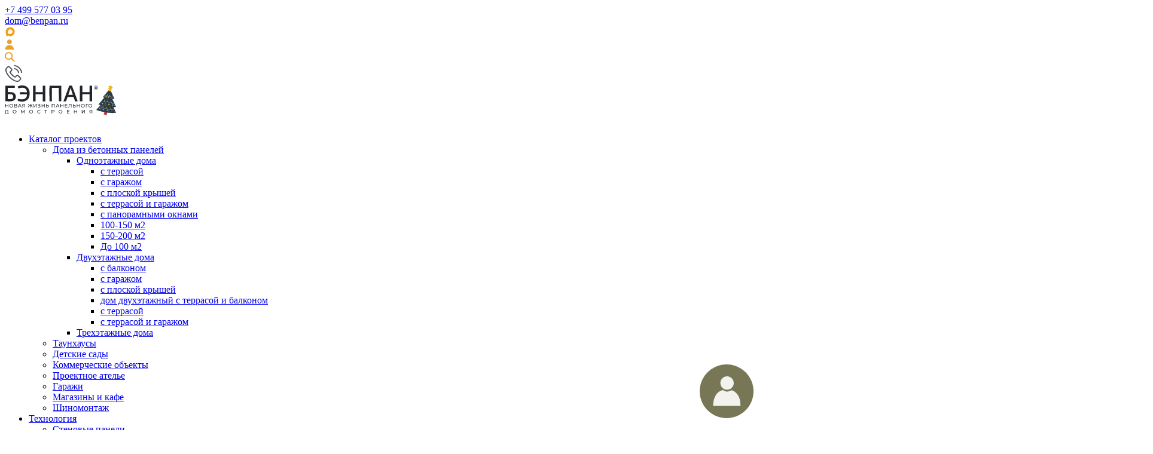

--- FILE ---
content_type: text/html; charset=utf-8
request_url: https://benpan.ru/project/bp-269/
body_size: 81172
content:
<!DOCTYPE html>
<html lang="ru">
<head>
			<meta name="yandex-verification" content="228da1ca1edf41a1" />
	

  <link rel="profile" href="http://www.w3.org/1999/xhtml/vocab" />
  <meta name="viewport" content="width=device-width, initial-scale=1.0">
    <meta property="og:type" content="website" />
  	  <meta property="og:url" content="https://benpan.ru/project/bp-269/" />
	  <link rel="canonical" href="https://benpan.ru/project/bp-269/"/>
    <meta http-equiv="Content-Type" content="text/html; charset=utf-8" />
<meta property="og:image" content="/sites/default/files/projects/main/bp-269.webp" />
<meta property="og:title" content="Двухэтажный дом с вальмовой крышей" />
<link rel="shortcut icon" href="https://benpan.ru/sites/all/themes/bootstrap_benpan/favicon.ico" type="image/vnd.microsoft.icon" />
<meta name="description" content="Индивидуальный жилой двухэтажный дом с вальмовой крышей и большой террасой общей площадью 270 м2. На первом этаже дома из ЖБИ панелей располагаются: тамбур, холл, гостиная, кухня с кладовой, спальня с гардеробом и отдельным санузлом," />
<meta property="og:site_name" content="БП-269 | Строительство домов по технологии БЭНПАН под ключ в Москве и Московской области из жб панелей" />
<meta name="yandex-verification" content="38b69926dc978078" />
  <title>Двухэтажный дом с вальмовой крышей - проект БП-269</title>
	<style>
@import url("https://benpan.ru/modules/system/system.base.css?t8xi9g");
</style>
<style>
@import url("https://benpan.ru/sites/all/modules/date/date_api/date.css?t8xi9g");
@import url("https://benpan.ru/modules/field/theme/field.css?t8xi9g");
@import url("https://benpan.ru/modules/node/node.css?t8xi9g");
@import url("https://benpan.ru/sites/all/modules/views/css/views.css?t8xi9g");
@import url("https://benpan.ru/sites/all/modules/ckeditor/css/ckeditor.css?t8xi9g");
</style>
<style>
@import url("https://benpan.ru/sites/all/modules/ctools/css/ctools.css?t8xi9g");
@import url("https://benpan.ru/sites/all/modules/rate/rate.css?t8xi9g");
</style>
<link type="text/css" rel="stylesheet" href="https://fonts.googleapis.com/css2?family=Montserrat:ital,wght@0,100..900;1,100..900&amp;display=swap&amp;t8xi9g" media="all" />
<style>
@import url("https://benpan.ru/sites/all/themes/bootstrap_benpan/assets/css/newcard.css?t8xi9g");
@import url("https://benpan.ru/sites/all/themes/bootstrap_benpan/assets/fonts/CeraPro/stylesheet.css?t8xi9g");
@import url("https://benpan.ru/sites/all/modules/rate/templates/fivestar/fivestar.css?t8xi9g");
@import url("https://benpan.ru/sites/all/modules/custom/building_items/css/building_items.css?t8xi9g");
@import url("/sites/default/files/honeypot/honeypot.css?t8xi9g");
@import url("https://benpan.ru/sites/all/modules/webform/css/webform.css?t8xi9g");
</style>
<link type="text/css" rel="stylesheet" href="/sites/all/themes/bootstrap_benpan/assets/css/style.min.css?ver=1693841141" media="all" />
<link type="text/css" rel="stylesheet" href="/sites/all/themes/bootstrap_benpan/assets/css/style.css?ver=1768422143" media="all" />
<link type="text/css" rel="stylesheet" href="/sites/all/themes/bootstrap_benpan/assets/css/newcard.css?ver=1766969798" media="all" />
<link type="text/css" rel="stylesheet" href="/sites/all/themes/bootstrap_benpan/assets/css/responsive.css?ver=1767702646" media="all" />
<link type="text/css" rel="stylesheet" href="https://cdn.jsdelivr.net/npm/@fancyapps/ui@5.0/dist/fancybox/fancybox.css" media="all" />
<style>
@import url("https://benpan.ru/sites/all/modules/hide_submit/css/hide_submit.css?t8xi9g");
</style>

</head>
<body class="html not-front not-logged-in one-sidebar sidebar-second page-node page-node- page-node-3477 node-type-project">

	<div class="all-site">
        <header>
  <div class="container">
    <div class="row">
      <div class="col">
        <div class="right-side float-end">
          <div class="header-contacts">
              <div class="header-phone"><a href="tel:+7 499 577 03 95">+7 499 577 03 95</a></div>
              <div class="header-mail"><a href="mailto:dom@benpan.ru">dom@benpan.ru</a></div>
          </div>
          <div class="mobile-menu d-xl-none">
            <span></span>
            <span></span>
            <span></span>
          </div>
            <div class="header-user-icon">
                <a href="https://max.ru/u/f9LHodD0cOIqP9xdB_qUU7fE-wKCYJWUkWf7Q7wQH6Ux-CY1ndVI0tnz5j0"><img src="/sites/default/files/kastoom_design/max-2.svg" /></a>
            </div>
            <div class="header-user-icon">
                <a href="/user"><img src="/sites/default/files/kastoom_design/user.svg" /></a>
            </div>
          <div class="header-search">
            <img src="/sites/default/files/kastoom_design/search.svg" />
          </div>
          <div class="header-phone-icon">
            <a href="tel:+7 499 577 03 95"><img src="/sites/default/files/kastoom_design/header-phone.svg" /></a>
          </div>
        </div>
        <div class="header-logo">
          <a href="/"><img src="/sites/default/files/kastoom_design/logo.svg"></a>
        </div>
        <div class="header-menu">
    <ul>
                    <li class="dropdown_link">
                <a href="/catalog/"
                   class="">
                    Каталог проектов                </a>

                                    <ul class="inner-menu">
                                                    <li class="dropdown_link">
                                <a href="https://benpan.ru/proekti-domov/"
                                   class="">
                                    Дома из бетонных панелей                                </a>

                                                                    <ul class="inner-menu inner-menu-level-3">
                                                                                    <li class="dropdown_link">
                                                <a href="https://benpan.ru/catalog/tag/odnoetazhnyye-doma-proyekty"
                                                   class="item-menu-level-3 ">
                                                    Одноэтажные дома                                                </a>

                                                                                                    <ul class="inner-menu inner-menu-level-4">
                                                                                                                    <li>
                                                                <a href="https://benpan.ru/catalog/tag/odnoetazhnye-doma-s-terrasoy/"
                                                                   class="">
                                                                    с террасой                                                                </a>
                                                            </li>
                                                                                                                    <li>
                                                                <a href="https://benpan.ru/catalog/tag/odnoetazhnye-doma-s-garazhom/"
                                                                   class="">
                                                                    с гаражом                                                                </a>
                                                            </li>
                                                                                                                    <li>
                                                                <a href="https://benpan.ru/catalog/tag/odnoetazhnye-doma-s-ploskoy-kryshey/"
                                                                   class="">
                                                                    с плоской крышей                                                                </a>
                                                            </li>
                                                                                                                    <li>
                                                                <a href="https://benpan.ru/catalog/tag/odnoetazhnye-doma-s-terrasoy-i-garazhom/"
                                                                   class="">
                                                                    с террасой и гаражом                                                                </a>
                                                            </li>
                                                                                                                    <li>
                                                                <a href="https://benpan.ru/catalog/tag/odnoetazhnye-doma-s-panoramnymi-oknami/"
                                                                   class="">
                                                                    с панорамными окнами                                                                </a>
                                                            </li>
                                                                                                                    <li>
                                                                <a href="https://benpan.ru/catalog/tag/odnoetazhnye-doma-100-150-kv-m/"
                                                                   class="">
                                                                    100-150 м2                                                                </a>
                                                            </li>
                                                                                                                    <li>
                                                                <a href="https://benpan.ru/catalog/tag/odnoetazhnye-doma-150-200-kv-m/"
                                                                   class="">
                                                                    150-200 м2                                                                </a>
                                                            </li>
                                                                                                                    <li>
                                                                <a href="https://benpan.ru/catalog/tag/odnoetazhnye-doma-do-100-kv-m/"
                                                                   class="">
                                                                    До 100 м2                                                                </a>
                                                            </li>
                                                                                                            </ul>
                                                                                            </li>
                                                                                    <li class="dropdown_link">
                                                <a href="https://benpan.ru/catalog/tag/dvuhetazhnye-doma/"
                                                   class="item-menu-level-3 ">
                                                    Двухэтажные дома                                                </a>

                                                                                                    <ul class="inner-menu inner-menu-level-4">
                                                                                                                    <li>
                                                                <a href="https://benpan.ru/catalog/tag/doma-dvuhetazhnye-s-balkonom/"
                                                                   class="">
                                                                    с балконом                                                                </a>
                                                            </li>
                                                                                                                    <li>
                                                                <a href="https://benpan.ru/catalog/tag/dvuhetazhnye-doma-s-garazhom/"
                                                                   class="">
                                                                    с гаражом                                                                </a>
                                                            </li>
                                                                                                                    <li>
                                                                <a href="https://benpan.ru/catalog/tag/dvuhetazhnye-doma-s-ploskoy-kryshey/"
                                                                   class="">
                                                                    с плоской крышей                                                                </a>
                                                            </li>
                                                                                                                    <li>
                                                                <a href="https://benpan.ru/catalog/tag/doma-s-terrasoy-i-balkonom/"
                                                                   class="">
                                                                    дом двухэтажный с террасой и балконом                                                                </a>
                                                            </li>
                                                                                                                    <li>
                                                                <a href="https://benpan.ru/catalog/tag/dvuhetazhnye-doma-s-terrasoy/"
                                                                   class="">
                                                                    с террасой                                                                </a>
                                                            </li>
                                                                                                                    <li>
                                                                <a href="https://benpan.ru/catalog/tag/doma-dvuhetazhnye-s-garazhom-i-terrasoy/"
                                                                   class="">
                                                                    с террасой и гаражом                                                                </a>
                                                            </li>
                                                                                                            </ul>
                                                                                            </li>
                                                                                    <li class="">
                                                <a href="https://benpan.ru/catalog/tag/trehetazhnye-doma/"
                                                   class="item-menu-level-3 ">
                                                    Трехэтажные дома                                                </a>

                                                                                            </li>
                                                                            </ul>
                                
                            </li>
                                                    <li class="">
                                <a href="https://benpan.ru/catalog/tag/taunhaus/"
                                   class="">
                                    Таунхаусы                                </a>

                                
                            </li>
                                                    <li class="">
                                <a href="/stroitelstvo-detskogo-sada/"
                                   class="">
                                    Детские сады                                </a>

                                
                            </li>
                                                    <li class="">
                                <a href="/kommercheskie-obekty/"
                                   class="">
                                    Коммерческие объекты                                </a>

                                
                            </li>
                                                    <li class="">
                                <a href="/arhitekturnoe-proektirovanie/"
                                   class="">
                                    Проектное ателье                                </a>

                                
                            </li>
                                                    <li class="">
                                <a href="/garage/"
                                   class="">
                                    Гаражи                                </a>

                                
                            </li>
                                                    <li class="">
                                <a href="/magaziny-i-kafe/"
                                   class="">
                                    Магазины и кафе                                </a>

                                
                            </li>
                                                    <li class="">
                                <a href="/modulnyy-shinomontazh/"
                                   class="">
                                    Шиномонтаж                                </a>

                                
                            </li>
                                            </ul>
                
            </li>
                    <li class="dropdown_link">
                <a href="/iz-chego-my-stroim/"
                   class="">
                    Технология                </a>

                                    <ul class="inner-menu">
                                                    <li class="">
                                <a href="/stenovye-zhb-paneli/"
                                   class="">
                                    Стеновые панели                                </a>

                                
                            </li>
                                                    <li class="">
                                <a href="/plity-perekrytiya/"
                                   class="">
                                    Межэтажные перекрытия                                </a>

                                
                            </li>
                                                    <li class="">
                                <a href="/mezhkomnatnye-peregorodki/"
                                   class="">
                                    Межкомнатные перегородки                                </a>

                                
                            </li>
                                                    <li class="">
                                <a href="/otoplenie/"
                                   class="">
                                    Коммуникации                                </a>

                                
                            </li>
                                                    <li class="">
                                <a href="/fasady/"
                                   class="">
                                    Варианты фасадных решений                                </a>

                                
                            </li>
                                                    <li class="">
                                <a href="/laboratorii/"
                                   class="">
                                    Лаборатория                                </a>

                                
                            </li>
                                                    <li class="">
                                <a href="/sravnenie-paneley-benpan/"
                                   class="">
                                    Сравнение панелей                                </a>

                                
                            </li>
                                                    <li class="">
                                <a href="/chasto-vstrechayushchiesya-voprosy/"
                                   class="">
                                    Вопрос – ответ                                </a>

                                
                            </li>
                                            </ul>
                
            </li>
                    <li class="dropdown_link">
                <a href="/kak-my-stroim/"
                   class="">
                    Строительство                </a>

                                    <ul class="inner-menu">
                                                    <li class="">
                                <a href="/dom-benpan-za-45-dney/"
                                   class="">
                                    Дом за 45 дней                                </a>

                                
                            </li>
                                                    <li class="">
                                <a href="/fundament-dlya-doma/"
                                   class="">
                                    Устройство фундамента                                </a>

                                
                            </li>
                                                    <li class="">
                                <a href="/montazh-korobki-doma/"
                                   class="">
                                    Монтаж коробки дома                                </a>

                                
                            </li>
                                                    <li class="">
                                <a href="/montazh-kryshi/"
                                   class="">
                                    Монтаж крыши                                </a>

                                
                            </li>
                                                    <li class="">
                                <a href="/izgotovlenie-lestnic/"
                                   class="">
                                    Лестницы                                </a>

                                
                            </li>
                                                    <li class="">
                                <a href="/vnutrennyaya-otdelka/"
                                   class="">
                                    Внутренняя отделка                                </a>

                                
                            </li>
                                                    <li class="">
                                <a href="/blagoustroystvo-uchastka/"
                                   class="">
                                    Благоустройство участка                                </a>

                                
                            </li>
                                            </ul>
                
            </li>
                    <li class="dropdown_link">
                <a href="/o-kompanii/"
                   class="">
                    О компании                </a>

                                    <ul class="inner-menu">
                                                    <li class="">
                                <a href="/otzyvy/"
                                   class="">
                                    Отзывы                                </a>

                                
                            </li>
                                                    <li class="">
                                <a href="/obekty-stroitelstva/"
                                   class="">
                                    Объекты строительства                                </a>

                                
                            </li>
                                                    <li class="">
                                <a href="/novosti/"
                                   class="">
                                    Новости                                </a>

                                
                            </li>
                                                    <li class="">
                                <a href="/vakansii/"
                                   class="">
                                    Вакансии                                </a>

                                
                            </li>
                                                    <li class="">
                                <a href="/zastroyshchikam-podryadchikam/"
                                   class="">
                                    Застройщикам                                </a>

                                
                            </li>
                                                    <li class="">
                                <a href="/kreditovanie/"
                                   class="">
                                    Кредитование и ипотека                                </a>

                                
                            </li>
                                                    <li class="">
                                <a href="https://franshiza.benpan.ru/"
                                   class="">
                                    Франшиза                                </a>

                                
                            </li>
                                            </ul>
                
            </li>
                    <li class="">
                <a href="/blog/"
                   class="">
                    Блог                </a>

                
            </li>
                    <li class="">
                <a href="/demonstracionnyy-dom/"
                   class="">
                    Контакты                </a>

                
            </li>
            </ul>
</div>

      </div>
    </div>
  </div>
  <div class="header-menu-mobile d-xl-none">
    <ul>
              <li class="dropdown_link-mobile">
          <div class="dropdown_link-mobile-arrow"></div>          <a href="/catalog/" class="">Каталог проектов</a>
                      <ul class="inner-menu">
                              <li>
                  <a href="https://benpan.ru/proekti-domov/" class="">Дома из бетонных панелей</a>
                </li>
                                <li>
                  <a href="https://benpan.ru/catalog/tag/taunhaus/" class="">Таунхаусы</a>
                </li>
                                <li>
                  <a href="/stroitelstvo-detskogo-sada/" class="">Детские сады</a>
                </li>
                                <li>
                  <a href="/kommercheskie-obekty/" class="">Коммерческие объекты</a>
                </li>
                                <li>
                  <a href="/arhitekturnoe-proektirovanie/" class="">Проектное ателье</a>
                </li>
                                <li>
                  <a href="/garage/" class="">Гаражи</a>
                </li>
                                <li>
                  <a href="/magaziny-i-kafe/" class="">Магазины и кафе</a>
                </li>
                                <li>
                  <a href="/modulnyy-shinomontazh/" class="">Шиномонтаж</a>
                </li>
                            </ul>
                    </li>
                <li class="dropdown_link-mobile">
          <div class="dropdown_link-mobile-arrow"></div>          <a href="/iz-chego-my-stroim/" class="">Технология</a>
                      <ul class="inner-menu">
                              <li>
                  <a href="/stenovye-zhb-paneli/" class="">Стеновые панели</a>
                </li>
                                <li>
                  <a href="/plity-perekrytiya/" class="">Межэтажные перекрытия</a>
                </li>
                                <li>
                  <a href="/mezhkomnatnye-peregorodki/" class="">Межкомнатные перегородки</a>
                </li>
                                <li>
                  <a href="/otoplenie/" class="">Коммуникации</a>
                </li>
                                <li>
                  <a href="/fasady/" class="">Варианты фасадных решений</a>
                </li>
                                <li>
                  <a href="/laboratorii/" class="">Лаборатория</a>
                </li>
                                <li>
                  <a href="/sravnenie-paneley-benpan/" class="">Сравнение панелей</a>
                </li>
                                <li>
                  <a href="/chasto-vstrechayushchiesya-voprosy/" class="">Вопрос – ответ</a>
                </li>
                            </ul>
                    </li>
                <li class="dropdown_link-mobile">
          <div class="dropdown_link-mobile-arrow"></div>          <a href="/kak-my-stroim/" class="">Строительство</a>
                      <ul class="inner-menu">
                              <li>
                  <a href="/dom-benpan-za-45-dney/" class="">Дом за 45 дней</a>
                </li>
                                <li>
                  <a href="/fundament-dlya-doma/" class="">Устройство фундамента</a>
                </li>
                                <li>
                  <a href="/montazh-korobki-doma/" class="">Монтаж коробки дома</a>
                </li>
                                <li>
                  <a href="/montazh-kryshi/" class="">Монтаж крыши</a>
                </li>
                                <li>
                  <a href="/izgotovlenie-lestnic/" class="">Лестницы</a>
                </li>
                                <li>
                  <a href="/vnutrennyaya-otdelka/" class="">Внутренняя отделка</a>
                </li>
                                <li>
                  <a href="/blagoustroystvo-uchastka/" class="">Благоустройство участка</a>
                </li>
                            </ul>
                    </li>
                <li class="dropdown_link-mobile">
          <div class="dropdown_link-mobile-arrow"></div>          <a href="/o-kompanii/" class="">О компании</a>
                      <ul class="inner-menu">
                              <li>
                  <a href="/otzyvy/" class="">Отзывы</a>
                </li>
                                <li>
                  <a href="/obekty-stroitelstva/" class="">Объекты строительства</a>
                </li>
                                <li>
                  <a href="/novosti/" class="">Новости</a>
                </li>
                                <li>
                  <a href="/vakansii/" class="">Вакансии</a>
                </li>
                                <li>
                  <a href="/zastroyshchikam-podryadchikam/" class="">Застройщикам</a>
                </li>
                                <li>
                  <a href="/kreditovanie/" class="">Кредитование и ипотека</a>
                </li>
                                <li>
                  <a href="https://franshiza.benpan.ru/" class="">Франшиза</a>
                </li>
                            </ul>
                    </li>
                <li class="">
                    <a href="/blog/" class="">Блог</a>
                  </li>
                <li class="">
                    <a href="/demonstracionnyy-dom/" class="">Контакты</a>
                  </li>
            </ul>
  </div>
</header>
		<div id="cookie-notification" class="" style="display: none">
      <div class="container">
        <div class="row">
          <div class="col-12">
            <button id="cookie-close-button"><span class="cookie-close">×</span></button>
            <p class="cookie-notification-text">Продолжая пользоваться сайтом, вы соглашаетесь на использование файлов cookie. Более подробную информацию можно найти в <a href="/politika-ispolzovaniya-cookie/">Политике cookie файлов</a>.</p>
          </div>
        </div>
      </div>
		</div>
<!--<marquee style="padding-top: 5px; font-size: 14px; color: #212529;">Приносим извинения, ведутся технические работы на сайте, актуальные цены уточняйте по телефону</marquee>-->
<!--<div class="discount_widget">
	<div class="discount_widget_content">
		<div class="row">
			<div class="col-md-7">
				<div class="title">Персональная скидка</div>
				<div class="text">Вы в чем-то не разобрались, или цены показались вам слишком высокими? Наш менеджер ответит на все ваши вопросы и предложит персональную скидку</div>
				<form class="webform-client-form webform-client-form-3248" action="/project/bp-269/" method="post" id="webform-client-form-3248" accept-charset="UTF-8"><div><div class="form-item webform-component webform-component-textfield webform-component--imya form-group form-item form-item-submitted-imya form-type-textfield form-group"><input placeholder="Ваше имя*" class="form-control form-text" type="text" id="edit-submitted-imya" name="submitted[imya]" value="" size="60" maxlength="128" /> <label class="control-label element-invisible" for="edit-submitted-imya">Имя</label>
</div><div class="form-item webform-component webform-component-textfield webform-component--telefon form-group form-item form-item-submitted-telefon form-type-textfield form-group"><input required="required" placeholder="+7(___) ___-____" class="form-control form-text required" type="text" id="edit-submitted-telefon" name="submitted[telefon]" value="" size="60" maxlength="128" /> <label class="control-label element-invisible" for="edit-submitted-telefon">Телефон <span class="form-required" title="Это поле обязательно для заполнения.">*</span></label>
</div><div class="form-item webform-component webform-component-markup webform-component--custom-comment form-group form-item form-type-markup form-group"><p>Отправляя данную форму вы соглашаетесь с <a target="_blank" href="/politika-zashchity-i-obrabotki-personalnyh-dannyh/">политикой конфиденциальности</a></p>
</div><input type="hidden" name="details[sid]" />
<input type="hidden" name="details[page_num]" value="1" />
<input type="hidden" name="details[page_count]" value="1" />
<input type="hidden" name="details[finished]" value="0" />
<input type="hidden" name="form_build_id" value="form-6B1bk5yNmq8HYzR0RjyOix9XGxDcKjUi3TIOhaYzOmI" />
<input type="hidden" name="form_id" value="webform_client_form_3248" />
<div class="phone-textfield"><div class="form-item form-item-phone form-type-textfield form-group"> <label class="control-label" for="edit-phone">Leave this field blank</label>
<input autocomplete="off" class="form-control form-text" type="text" id="edit-phone" name="phone" value="" size="20" maxlength="128" /></div></div><div class="form-actions"><button class="webform-submit button-primary btn btn-default form-submit" type="submit" name="op" value="Получить скидку">Получить скидку</button>
</div></div></form>			</div>
			<div class="col-md-5">
				<img src="/sites/default/files/new_design/widget-image.webp" alt="Персональная скидка"/>
			</div>
		</div>
		<img src="/sites/default/files/new_design/close.webp" alt="Кнопка закрыть" class="close_btn"/>
	</div>
</div>
div class="popup-shadow">
      <div class="popup-wrap">
        <div class="popup" id="new-year-sale">
          <div class="new-year-sale-top">
            <div class="popup-close">
              <img src="/sites/all/themes/bootstrap_benpan/i/close-active.svg" />
            </div>
            <div class="popup-label"></div>
            <div class="new-year-sale-top-wrap">
              <div class="new-year-sale-top-title">Новогодняя акция 2020! </div>
              <div class="new-year-sale-top-sub-title">На строительство всего <span><span>10</span>-ти домов</span> из нашего<br class="hidden-lg hidden-md hidden-sm"> «каталога проектов»</div>
              <div class="new-year-sale-top-counters">
                <div class="new-year-sale-top-counters-title">До конца акции осталось</div>
                <div class="new-year-sale-top-counters-wrap">
                  <div class="new-year-sale-top-counters-item">
                    <div class="new-year-sale-top-counters-item-border">
                      <div class="new-year-sale-top-counters-item-value" id="days-to">0</div>
                      <div class="new-year-sale-top-counters-item-text">дня</div>
                    </div>
                  </div>
                  <div class="new-year-sale-top-counters-item">
                    <div class="new-year-sale-top-counters-item-border">
                      <div class="new-year-sale-top-counters-item-value" id="hours-to">0</div>
                      <div class="new-year-sale-top-counters-item-text">часов</div>
                    </div>
                  </div>
                  <div class="new-year-sale-top-counters-item">
                    <div class="new-year-sale-top-counters-item-border">
                      <div class="new-year-sale-top-counters-item-value" id="minutes-to">0</div>
                      <div class="new-year-sale-top-counters-item-text">минут</div>
                    </div>
                  </div>
                  <div class="new-year-sale-top-counters-item">
                    <div class="new-year-sale-top-counters-item-border">
                      <div class="new-year-sale-top-counters-item-value" id="seconds-to">0</div>
                      <div class="new-year-sale-top-counters-item-text">секунд</div>
                    </div>
                  </div>
                  <div class="clearfix"></div>
                </div>
              </div>
              <div class="new-year-sale-top-notice">акция действует до 31.12.20</div>
            </div>
          </div>
          <div class="new-year-sale-bottom">
            <form id="popup-form">
              <div class="row">
                <div class="col-12">
                  <div class="new-year-sale-bottom-title">Заинтересовало?</div>
                </div>
              </div>
              <div class="row button-row">
                <div class="col-md-7 col-sm-12 col-12">
                  <input type="text" name="name" placeholder="Ваше имя*" />
                </div>
                <div class="col-md-5 col-sm-12 col-12" style="position: relative">
                  <input type="text" name="phone" placeholder="Телефон +7 ( __ ) __-__-__" />
                </div>
              </div>
              <div class="row">
                <div class="col-12 confirmation confirmation-mobile d-md-none d-lg-none d-xl-none">
                  <input type="checkbox" name="confirmation-mobile">
                  <div class="like-checkbox"></div> <span>Даю согласие на обработку персональных данных</span>
                </div>

                <div class="col-md-4 col-sm-12 col-12">
                  <input type="submit" disabled value="Оставить заявку" />
                </div>
                <div class="col-md-8 col-sm-12 confirmation d-none d-sm-none d-md-block">
                  <input type="checkbox" name="confirmation">
                  <div class="like-checkbox"></div> <span>Даю согласие на обработку персональных данных</span>
                </div>
              </div>
            </form>
          </div>
        </div>
      </div>
</div--><div class="main-container">
	  <div class="region region-content">
    <section id="block-system-main" class="block block-system clearfix">

      
  <div id="node-3477" class="node node-project clearfix " about="/project/bp-269/" typeof="sioc:Item foaf:Document">
	
    <section itemscope itemtype="http://schema.org/Product" id="main-screen" class="inner-first-block house new-project-main-screen" id="3477"  data-projectid="3477" owner="benpan.ru" exlusive="" itemscope itemtype="http://schema.org/Product">
        <div itemprop="aggregateRating"
             itemscope itemtype="https://schema.org/AggregateRating" style="display: none">
            <span itemprop="ratingValue">100</span>
            out of <span itemprop="bestRating">100</span>
            based on <span itemprop="ratingCount">24</span> user ratings
        </div>
        <div class="container">
            <div class="row">
                <div class="col">
                    <div class="breadcrumb">
                        <ol itemscope itemtype="http://schema.org/BreadcrumbList" class="breadcrumb"><li itemprop="itemListElement" itemscope itemtype="http://schema.org/ListItem"><span itemprop="name"><a itemprop="item" href="/">Главная</a></span><meta itemprop="position" content="1" /></li><li itemprop="itemListElement" itemscope itemtype="http://schema.org/ListItem"><span itemprop="name"><a itemprop="item" href="/catalog/">Каталог проектов</a></span><meta itemprop="position" content="2" /></li><li itemprop="itemListElement" itemscope itemtype="http://schema.org/ListItem"><span itemprop="name"><a itemprop="item" href="/proekti-domov/">Дома из бетонных панелей</a></span><meta itemprop="position" content="3" /></li><li itemprop="itemListElement" itemscope itemtype="http://schema.org/ListItem"><span itemprop="name">Проект БП-269</span><meta itemprop="position" content="4" /></li></ol>                    </div>
                </div>
            </div>
            <div class="row">
                <div class="col-12 col-md-8 col-lg-5">
                    <h1 class="project-name" itemprop="name">Двухэтажный дом с вальмовой крышей</h1>                </div>
                <div class="d-none d-md-block col-md-4 col-lg-3 text-end">
                    <div class="project-stars">
                        <div class="rate-widget-1 rate-widget clear-block rate-average rate-widget-fivestar rate-c2f13ac5513a35b5699498a9d6176350 rate-node-3477-1-1" id="rate-node-3477-1-1--2"><ul><li><a class="rate-button rate-fivestar-btn-filled rate-fivestar-1" id="rate-button-6" rel="nofollow" href="/project/bp-269/?rate=m1sHagWlAF8_XVMfurxRrUE3wHJ5V23WJ227TZmu7qI" title="1">1</a></li>
<li><a class="rate-button rate-fivestar-btn-filled rate-fivestar-2" id="rate-button-7" rel="nofollow" href="/project/bp-269/?rate=ns-qbhwtefEfjAniiJXiF_8DlYlnXHR2Yo_s0kndreE" title="2">2</a></li>
<li><a class="rate-button rate-fivestar-btn-filled rate-fivestar-3" id="rate-button-8" rel="nofollow" href="/project/bp-269/?rate=YJiqAxKCr8aBmOyOvvPJMxCA5E_d16ciP8CrBo8qd8s" title="3">3</a></li>
<li><a class="rate-button rate-fivestar-btn-empty rate-fivestar-4" id="rate-button-9" rel="nofollow" href="/project/bp-269/?rate=7scW3yI7d1MtRaXXinptpgvh-BRoi4kbtr4TPwoZa6I" title="4">4</a></li>
<li><a class="rate-button rate-fivestar-btn-empty rate-fivestar-5" id="rate-button-10" rel="nofollow" href="/project/bp-269/?rate=h5JJpvMPg-5jiwGRcHlRXjPNhjtLuOLPUIRI6U8KS2s" title="5">5</a></li>
</ul><div class="rate-info">Всего голосов: 344</div></div>                    </div>
                </div>
                <div class="d-none d-lg-block col-lg-4 text-end">
<!--                    <div class="project-share">Поделиться</div>-->
                    <div class="project-share-wrap">
                        <div class="project-share-wrap-inner">
                            <script src="https://yastatic.net/es5-shims/0.0.2/es5-shims.min.js"></script>
                            <script src="https://yastatic.net/share2/share.js"></script>
                            <div class="ya-share2" data-services="vkontakte,facebook,odnoklassniki,viber,whatsapp,telegram"></div>
                        </div>
                    </div>
                </div>
            </div>
            <div class="row">
                <div class="col-12 col-md-12 col-lg-12 col-xl-8">
                    <div class="swiper-container swiper-container-project">
                        <img src="/sites/default/files/kastoom_design/price2025.svg" class="price2025">
                        <img src="/sites/default/files/kastoom_design/escrow_fill.svg" class="escrow">
<!--                        <a href="#" data-popup="#ipoteka-block" class="ipoteka-link"><img src="/sites/all/themes/bootstrap_benpan/assets/img/loan.png" /></a>-->
                        <div class="swiper-wrapper">
                                                            <div class="swiper-slide">
                                    <a data-fancybox="main-slider" href="/sites/default/files/projects/images/bp-269.webp">
                                        <div class="swiper-container-project-item" style="background: url(/sites/default/files/projects/images/bp-269.webp) no-repeat;"></div>
                                        <img class="d-none" itemprop="image" src="/sites/default/files/projects/images/bp-269.webp" alt="Двухэтажный дом с вальмовой крышей, 6 комнат - фото" itemprop="image"/>
                                    </a>
                                </div>
                                                                <div class="swiper-slide">
                                    <a data-fancybox="main-slider" href="/sites/default/files/projects/images/bp-269-1.webp">
                                        <div class="swiper-container-project-item" style="background: url(/sites/default/files/projects/images/bp-269-1.webp) no-repeat;"></div>
                                        <img class="d-none" itemprop="image" src="/sites/default/files/projects/images/bp-269-1.webp" alt="Двухэтажный дом с вальмовой крышей из ЖБ панелей - фото" itemprop="image"/>
                                    </a>
                                </div>
                                                                <div class="swiper-slide">
                                    <a data-fancybox="main-slider" href="/sites/default/files/projects/images/bp-269-2.webp">
                                        <div class="swiper-container-project-item" style="background: url(/sites/default/files/projects/images/bp-269-2.webp) no-repeat;"></div>
                                        <img class="d-none" itemprop="image" src="/sites/default/files/projects/images/bp-269-2.webp" alt="Дом с вальмовой крышей в 2 этажа - фото проекта" itemprop="image"/>
                                    </a>
                                </div>
                                                                                            <div class="swiper-slide" id="plan1">
                                    <a data-fancybox="main-slider" href="/sites/default/files/projects/plans/bp-269-p1.webp">
                                        <div class="swiper-container-project-item" style="background: url(/sites/default/files/projects/plans/bp-269-p1.webp) no-repeat;"></div>
                                        <img class="d-none" itemprop="image" src="/sites/default/files/projects/plans/bp-269-p1.webp" alt="Двухэтажный дом с вальмовой крышей - планировка 1 этажа" itemprop="image"/>
                                    </a>
                                </div>
                                                                <div class="swiper-slide" id="plan2">
                                    <a data-fancybox="main-slider" href="/sites/default/files/projects/plans/bp-269-p2.webp">
                                        <div class="swiper-container-project-item" style="background: url(/sites/default/files/projects/plans/bp-269-p2.webp) no-repeat;"></div>
                                        <img class="d-none" itemprop="image" src="/sites/default/files/projects/plans/bp-269-p2.webp" alt="Двухэтажный дом с вальмовой крышей - планировка второго этажа" itemprop="image"/>
                                    </a>
                                </div>
                                                        </div>
                        <div class="swiper-button-next"></div>
                        <div class="swiper-button-prev"></div>
                        <div class="swiper-pagination d-md-none"></div>
                    </div>
                    <!-- d-none d-md-block -->
                    <div class="swiper-container swiper-container-thumbs ">
                        <div class="swiper-wrapper">
                                                            <div class="swiper-slide">
                                    <div class="swiper-container-thumbs-item" style="background: url(/sites/default/files/projects/images/bp-269.webp) no-repeat;"></div>
<!--                                    <div class="swiper-container-thumbs-title">--><!--</div>-->
                                </div>
                                                                <div class="swiper-slide">
                                    <div class="swiper-container-thumbs-item" style="background: url(/sites/default/files/projects/images/bp-269-1.webp) no-repeat;"></div>
<!--                                    <div class="swiper-container-thumbs-title">--><!--</div>-->
                                </div>
                                                                <div class="swiper-slide">
                                    <div class="swiper-container-thumbs-item" style="background: url(/sites/default/files/projects/images/bp-269-2.webp) no-repeat;"></div>
<!--                                    <div class="swiper-container-thumbs-title">--><!--</div>-->
                                </div>
                                                                                            <div class="swiper-slide" id="plan1">
                                    <div class="swiper-container-thumbs-item" style="background: url(/sites/default/files/projects/plans/bp-269-p1.webp) no-repeat;"></div>
<!--                                    <div class="swiper-container-thumbs-title">--><!--</div>-->
                                </div>
                                                                <div class="swiper-slide" id="plan2">
                                    <div class="swiper-container-thumbs-item" style="background: url(/sites/default/files/projects/plans/bp-269-p2.webp) no-repeat;"></div>
<!--                                    <div class="swiper-container-thumbs-title">--><!--</div>-->
                                </div>
                                                        </div>
                    </div>
                    <div class="plan-links d-xl-none d-md-none d-lg-none">
                        <svg width="24" height="24" viewBox="0 0 24 24" fill="none" xmlns="http://www.w3.org/2000/svg">
                            <g clip-path="url(#clip0_1510_7504)">
                                <path d="M10 1H1V23H10M10 1H23V4M10 1V12M10 23H23V12M10 23V20M23 12V9M23 12H20M10 12V15M10 12H15" stroke="#FF9900" stroke-width="1.5" stroke-linecap="round" stroke-linejoin="round"/>
                            </g>
                            <defs>
                                <clipPath id="clip0_1510_7504">
                                    <rect width="24" height="24" fill="white"/>
                                </clipPath>
                            </defs>
                        </svg>
                        <a href="#plan1" class="plan1">План 1 этажа</a>
                        <a href="#plan2" class="plan2">План 2 этажа</a>
                    </div>
                    <div class="row">
                        <div class="col-7 col-md-4 col-lg-3 d-block d-md-none">
                            <div class="project-stars">
                                <div class="rate-widget-1 rate-widget clear-block rate-average rate-widget-fivestar rate-c2f13ac5513a35b5699498a9d6176350 rate-node-3477-1-1" id="rate-node-3477-1-1--2"><ul><li><a class="rate-button rate-fivestar-btn-filled rate-fivestar-1" id="rate-button-6" rel="nofollow" href="/project/bp-269/?rate=m1sHagWlAF8_XVMfurxRrUE3wHJ5V23WJ227TZmu7qI" title="1">1</a></li>
<li><a class="rate-button rate-fivestar-btn-filled rate-fivestar-2" id="rate-button-7" rel="nofollow" href="/project/bp-269/?rate=ns-qbhwtefEfjAniiJXiF_8DlYlnXHR2Yo_s0kndreE" title="2">2</a></li>
<li><a class="rate-button rate-fivestar-btn-filled rate-fivestar-3" id="rate-button-8" rel="nofollow" href="/project/bp-269/?rate=YJiqAxKCr8aBmOyOvvPJMxCA5E_d16ciP8CrBo8qd8s" title="3">3</a></li>
<li><a class="rate-button rate-fivestar-btn-empty rate-fivestar-4" id="rate-button-9" rel="nofollow" href="/project/bp-269/?rate=7scW3yI7d1MtRaXXinptpgvh-BRoi4kbtr4TPwoZa6I" title="4">4</a></li>
<li><a class="rate-button rate-fivestar-btn-empty rate-fivestar-5" id="rate-button-10" rel="nofollow" href="/project/bp-269/?rate=h5JJpvMPg-5jiwGRcHlRXjPNhjtLuOLPUIRI6U8KS2s" title="5">5</a></li>
</ul><div class="rate-info">Всего голосов: 344</div></div>                            </div>
                        </div>
                        <div class="col-5 col-lg-4 text-end d-block d-md-none">
<!--                            <div class="project-share">Поделиться</div>-->
                            <div class="project-share-wrap">
                                <div class="project-share-wrap-inner">
                                    <script src="https://yastatic.net/es5-shims/0.0.2/es5-shims.min.js"></script>
                                    <script src="https://yastatic.net/share2/share.js"></script>
                                    <div class="ya-share2" data-services="vkontakte,facebook,odnoklassniki,viber,whatsapp,telegram"></div>
                                </div>
                            </div>
                        </div>
                    </div>
                </div>
                <div class="col-12 col-md-12 col-lg-12 col-xl-4">
                    <div class="project-single-info">
                        <div class="row">
                            <div class="col-12 col-md-6 col-lg-6 col-xl-12 ">
                                <div class="project-single-info-name">Проект БП-269</div>
                                <div class="project-single-info-about-items">
                                    <div class="row">
                                        <div class="col-4">
                                            <div class="project-single-info-about-item">
                                                <div class="project-single-info-about-item-img"><img src="/sites/all/themes/bootstrap_benpan/assets/img/flors.svg" /></div>
                                                <div class="project-single-info-about-item-text">
                                                                                                        2 этажа</div>
                                            </div>
                                        </div>
                                        <div class="col-4">
                                            <div class="project-single-info-about-item">
                                                <div class="project-single-info-about-item-img"><img src="/sites/all/themes/bootstrap_benpan/assets/img/rooms.svg" /></div>
                                                                                                <div class="project-single-info-about-item-text">6 комнат</div>
                                            </div>
                                        </div>
                                        <div class="col-4">
                                            <div class="project-single-info-about-item">
                                                <div class="project-single-info-about-item-img"><img src="/sites/all/themes/bootstrap_benpan/assets/img/lualets.svg" /></div>
                                                                                                <div class="project-single-info-about-item-text">6 санузлов</div>
                                            </div>
                                        </div>
                                    </div>
                                </div>
                                <div class="project-single-info-square">
                                    <div class="row">
                                        <div class="col-12 col-xl-6">
                                            <div class="project-single-info-square-item">
                                                <div class="row">
                                                    <div class="col-4 col-xl-12">
                                                        <div class="project-single-info-square-item-name">Площадь:</div>
                                                    </div>
                                                    <div class="col-8 col-xl-12">
                                                        <div class="project-single-info-square-item-value-big">230.20 / 270.00 м2</div>
                                                        <div class="project-single-info-square-item-value-small">общая / с крыльцом и балконом </div>
                                                    </div>
                                                </div>
                                            </div>
                                        </div>
                                        <div class="col-12 col-xl-6">
                                            <div class="project-single-info-square-item">
                                                <div class="row">
                                                    <div class="col-4 col-xl-12">
                                                        <div class="project-single-info-square-item-name">Габариты:</div>
                                                    </div>
                                                    <div class="col-8 col-xl-12">
                                                        <div class="project-single-info-square-item-value-big">15.62  /  8.60 м</div>
                                                        <div class="project-single-info-square-item-value-small">главный фасад / боковой</div>
                                                    </div>
                                                </div>
                                            </div>
                                        </div>
                                    </div>
                                </div>
                            </div>
                            <div class="col-12 col-md-6 col-lg-6 col-xl-12">
                                <div class="complectation-wrap no-border" style="display:none">
                                    <div class="complectation-title">
                                        Выбор комплектации:
                                    </div>
                                    <div class="complectation-wrap-items-icon">
                                        <div class="row">
                                            <div class="col-6 col-sm-3">
                                                <div class="complectation-wrap-items-icon-item" data-column="6" data-text="Отделка White box">
                                                    <div class="complectation-wrap-items-icon-item-icon">
                                                        <svg width="33" height="33" viewBox="0 0 33 33" fill="none" xmlns="http://www.w3.org/2000/svg">
                                                            <g clip-path="url(#clip0_706:2135)">
                                                                <path d="M29.3005 14.5728V16.2356H26.7546C26.4259 16.2356 26.1616 16.4999 26.1616 16.8286V19.3358C26.1616 19.6645 26.4259 19.9288 26.7546 19.9288H29.3005V29.2681H26.4517C26.1229 29.2681 25.8587 29.5323 25.8587 29.861V32.394C25.8587 32.7227 26.1229 32.987 26.4517 32.987H32.4071C32.7358 32.987 33.0001 32.7227 33.0001 32.394V6.07139C33.0001 5.74267 32.7358 5.47842 32.4071 5.47842C32.0784 5.47842 31.8142 5.74267 31.8142 6.07139V31.8075H27.0511V30.4669H29.8999C30.2286 30.4669 30.4929 30.2026 30.4929 29.8739V19.3423C30.4929 19.0136 30.2286 18.7493 29.8999 18.7493H27.354V17.4345H29.8999C30.2286 17.4345 30.4929 17.1702 30.4929 16.8415V3.08076C30.4929 2.75205 30.2286 2.48779 29.8999 2.48779H17.7569C17.4282 2.48779 17.164 2.75205 17.164 3.08076V11.7046H15.8491V3.08076C15.8491 2.75205 15.5849 2.48779 15.2562 2.48779H3.10029C2.77158 2.48779 2.50732 2.75205 2.50732 3.08076V14.2827V16.8351C2.50732 17.1638 2.77158 17.428 3.10029 17.428H8.70127C9.02998 17.428 9.29424 17.1638 9.29424 16.8351C9.29424 16.5063 9.02998 16.2421 8.70127 16.2421H3.69971V15.3204V14.8821V13.6897V3.67373H4.13154H5.32393H5.67842H6.8708H7.22529H8.41768H8.84951H10.0419H12.4911H14.6438V12.2976C14.6438 12.6263 14.9081 12.8905 15.2368 12.8905H17.744C18.0728 12.8905 18.337 12.6263 18.337 12.2976V3.67373H29.2876V5.20771L29.3005 14.5728ZM29.3005 6.39365V13.3804V6.39365Z" fill="#959595"/>
                                                                <path d="M32.407 0H0.592969C0.264258 0 0 0.264258 0 0.592969V32.4006C0 32.7293 0.264258 32.9936 0.592969 32.9936H21.6562C21.985 32.9936 22.2492 32.7293 22.2492 32.4006V29.8676C22.2492 29.5389 21.985 29.2746 21.6562 29.2746H18.3498V23.4738C18.3498 23.1451 18.0855 22.8809 17.7568 22.8809H15.2496C14.9209 22.8809 14.6566 23.1451 14.6566 23.4738V29.2746H3.69961V28.5398V27.9082V26.7158V22.7133V21.5273V21.0117V19.9418H20.1352C20.4639 19.9418 20.7281 19.6775 20.7281 19.3488V16.8416C20.7281 16.5129 20.4639 16.2486 20.1352 16.2486H7.16074C6.83203 16.2486 6.56777 16.5129 6.56777 16.8416C6.56777 17.1703 6.83203 17.4346 7.16074 17.4346H19.5357V18.7494H3.10019C2.77148 18.7494 2.50723 19.0137 2.50723 19.3424V29.874C2.50723 30.2027 2.77148 30.467 3.10019 30.467H15.2432C15.5719 30.467 15.8361 30.2027 15.8361 29.874V24.0732H17.151V29.874C17.151 30.2027 17.4152 30.467 17.7439 30.467H21.0504V31.8076H1.19238V1.19238H31.8076V6.62578C31.8076 6.95449 32.0719 7.21875 32.4006 7.21875C32.7293 7.21875 32.9935 6.95449 32.9935 6.62578V0.592969C33 0.264258 32.7357 0 32.407 0Z" fill="#959595"/>
                                                            </g>
                                                            <defs>
                                                                <clipPath id="clip0_706:2135">
                                                                    <rect width="33" height="33" fill="white"/>
                                                                </clipPath>
                                                            </defs>
                                                        </svg>
                                                    </div>
                                                    <div class="complectation-wrap-items-icon-item-name">Отделка White box</div>
                                                </div>
                                            </div>
                                            <div class="col-6 col-sm-3">
                                                <div class="complectation-wrap-items-icon-item" data-column="2" data-text="Домокомплект">
                                                    <div class="complectation-wrap-items-icon-item-icon">
                                                        <svg width="33" height="33" viewBox="0 0 33 33" fill="none" xmlns="http://www.w3.org/2000/svg">
                                                            <g clip-path="url(#clip0_706:2135)">
                                                                <path d="M29.3005 14.5728V16.2356H26.7546C26.4259 16.2356 26.1616 16.4999 26.1616 16.8286V19.3358C26.1616 19.6645 26.4259 19.9288 26.7546 19.9288H29.3005V29.2681H26.4517C26.1229 29.2681 25.8587 29.5323 25.8587 29.861V32.394C25.8587 32.7227 26.1229 32.987 26.4517 32.987H32.4071C32.7358 32.987 33.0001 32.7227 33.0001 32.394V6.07139C33.0001 5.74267 32.7358 5.47842 32.4071 5.47842C32.0784 5.47842 31.8142 5.74267 31.8142 6.07139V31.8075H27.0511V30.4669H29.8999C30.2286 30.4669 30.4929 30.2026 30.4929 29.8739V19.3423C30.4929 19.0136 30.2286 18.7493 29.8999 18.7493H27.354V17.4345H29.8999C30.2286 17.4345 30.4929 17.1702 30.4929 16.8415V3.08076C30.4929 2.75205 30.2286 2.48779 29.8999 2.48779H17.7569C17.4282 2.48779 17.164 2.75205 17.164 3.08076V11.7046H15.8491V3.08076C15.8491 2.75205 15.5849 2.48779 15.2562 2.48779H3.10029C2.77158 2.48779 2.50732 2.75205 2.50732 3.08076V14.2827V16.8351C2.50732 17.1638 2.77158 17.428 3.10029 17.428H8.70127C9.02998 17.428 9.29424 17.1638 9.29424 16.8351C9.29424 16.5063 9.02998 16.2421 8.70127 16.2421H3.69971V15.3204V14.8821V13.6897V3.67373H4.13154H5.32393H5.67842H6.8708H7.22529H8.41768H8.84951H10.0419H12.4911H14.6438V12.2976C14.6438 12.6263 14.9081 12.8905 15.2368 12.8905H17.744C18.0728 12.8905 18.337 12.6263 18.337 12.2976V3.67373H29.2876V5.20771L29.3005 14.5728ZM29.3005 6.39365V13.3804V6.39365Z" fill="#959595"/>
                                                                <path d="M32.407 0H0.592969C0.264258 0 0 0.264258 0 0.592969V32.4006C0 32.7293 0.264258 32.9936 0.592969 32.9936H21.6562C21.985 32.9936 22.2492 32.7293 22.2492 32.4006V29.8676C22.2492 29.5389 21.985 29.2746 21.6562 29.2746H18.3498V23.4738C18.3498 23.1451 18.0855 22.8809 17.7568 22.8809H15.2496C14.9209 22.8809 14.6566 23.1451 14.6566 23.4738V29.2746H3.69961V28.5398V27.9082V26.7158V22.7133V21.5273V21.0117V19.9418H20.1352C20.4639 19.9418 20.7281 19.6775 20.7281 19.3488V16.8416C20.7281 16.5129 20.4639 16.2486 20.1352 16.2486H7.16074C6.83203 16.2486 6.56777 16.5129 6.56777 16.8416C6.56777 17.1703 6.83203 17.4346 7.16074 17.4346H19.5357V18.7494H3.10019C2.77148 18.7494 2.50723 19.0137 2.50723 19.3424V29.874C2.50723 30.2027 2.77148 30.467 3.10019 30.467H15.2432C15.5719 30.467 15.8361 30.2027 15.8361 29.874V24.0732H17.151V29.874C17.151 30.2027 17.4152 30.467 17.7439 30.467H21.0504V31.8076H1.19238V1.19238H31.8076V6.62578C31.8076 6.95449 32.0719 7.21875 32.4006 7.21875C32.7293 7.21875 32.9935 6.95449 32.9935 6.62578V0.592969C33 0.264258 32.7357 0 32.407 0Z" fill="#959595"/>
                                                            </g>
                                                            <defs>
                                                                <clipPath id="clip0_706:2135">
                                                                    <rect width="33" height="33" fill="white"/>
                                                                </clipPath>
                                                            </defs>
                                                        </svg>
                                                    </div>
                                                    <div class="complectation-wrap-items-icon-item-name">Домо-комплект</div>
                                                </div>
                                            </div>
                                            <div class="col-6 col-sm-3">
                                                <div class="complectation-wrap-items-icon-item" id="first-complect" data-column="3" data-text="Базовая">
                                                    <div class="complectation-wrap-items-icon-item-icon">
                                                        <svg width="43" height="34" viewBox="0 0 43 34" fill="none" xmlns="http://www.w3.org/2000/svg">
                                                            <path d="M7.08462 26.3116H10.3486C10.7413 26.3116 11.0685 25.9926 11.0685 25.5919V19.9566C11.0685 19.564 10.7494 19.2368 10.3486 19.2368H7.08462C6.69196 19.2368 6.36475 19.5558 6.36475 19.9566V25.6C6.37293 25.9926 6.69196 26.3116 7.08462 26.3116ZM9.62873 20.6763V24.8803H7.8045V20.6763H9.62873Z" fill="#959595"/>
                                                            <path d="M13.4894 26.3116H16.7534C17.146 26.3116 17.4733 25.9926 17.4733 25.5919V19.9566C17.4733 19.564 17.1542 19.2368 16.7534 19.2368H13.4894C13.0967 19.2368 12.7695 19.5558 12.7695 19.9566V25.6C12.7777 25.9926 13.0967 26.3116 13.4894 26.3116ZM16.0417 20.6763V24.8803H14.2093V20.6763H16.0417Z" fill="#959595"/>
                                                            <path d="M16.0334 16.3497H16.9905C17.0395 16.3497 17.0886 16.3415 17.1295 16.3333C17.2113 16.317 17.285 16.2924 17.3504 16.2516C17.3668 16.2434 17.3749 16.2352 17.3913 16.227C17.424 16.2025 17.4567 16.1779 17.4895 16.1534L18.1766 15.45C18.3075 15.311 18.3811 15.131 18.3729 14.9429C18.3729 14.7548 18.2911 14.5749 18.1521 14.444C17.8739 14.1741 17.424 14.1823 17.1459 14.4522L16.6878 14.9266H16.0334C15.8452 14.9266 15.6652 15.0002 15.5262 15.1392C15.3871 15.2783 15.3135 15.4582 15.3135 15.6463C15.3217 16.0307 15.6407 16.3497 16.0334 16.3497Z" fill="#959595"/>
                                                            <path d="M13.5143 15.6304C13.5143 15.2378 13.1952 14.9106 12.7944 14.9106H10.8556C10.463 14.9106 10.1357 15.2296 10.1357 15.6304C10.1357 16.023 10.4548 16.3501 10.8556 16.3501H12.7944C13.1952 16.3501 13.5143 16.023 13.5143 15.6304Z" fill="#959595"/>
                                                            <path d="M4.97351 15.5404L4.96533 15.6304C4.96533 16.023 5.28437 16.3501 5.68521 16.3501H7.62396C7.81211 16.3501 7.99208 16.2765 8.13115 16.1375C8.27021 15.9984 8.34384 15.8185 8.34384 15.6304C8.34384 15.4423 8.27021 15.2623 8.13115 15.1233C7.99208 14.9843 7.81211 14.9106 7.62396 14.9106H5.68521C5.31709 14.9188 5.01441 15.1887 4.97351 15.5404Z" fill="#959595"/>
                                                            <path d="M17.7022 1.43111H17.7186H19.5837C19.7718 1.43111 19.9518 1.34932 20.0909 1.21845C20.2218 1.07941 20.2954 0.899475 20.2954 0.711358C20.2872 0.318767 19.9764 0.00796635 19.5837 0.00796635H17.7267C17.3341 -0.00021262 17.0069 0.318767 16.9987 0.711358C16.9905 1.10395 17.3095 1.42293 17.7022 1.43111Z" fill="#959595"/>
                                                            <path d="M22.684 1.43132H24.5491H24.5573C24.95 1.43132 25.269 1.11234 25.2772 0.727929C25.2854 0.335338 24.9663 0.00817898 24.5737 0H22.6922C22.504 0 22.324 0.0817897 22.185 0.212653C22.0541 0.351696 21.9805 0.531633 21.9805 0.71975C21.9805 1.12052 22.2913 1.42314 22.684 1.43132Z" fill="#959595"/>
                                                            <path d="M12.9739 2.1103C13.1539 2.1103 13.3339 2.04487 13.473 1.90582L13.4811 1.89764C13.7756 1.6032 14.1846 1.43144 14.61 1.43144C14.61 1.43144 14.61 1.43144 14.6182 1.43144C14.8064 1.43144 14.9863 1.34965 15.1254 1.21879C15.2645 1.08793 15.3299 0.899809 15.3299 0.711693C15.3217 0.319102 15.0109 0.00830078 14.6182 0.00830078H14.61C13.8165 0.00830078 13.0312 0.33546 12.4749 0.89163C12.1968 1.16972 12.1886 1.61956 12.4668 1.90582C12.6058 2.04487 12.794 2.1103 12.9739 2.1103Z" fill="#959595"/>
                                                            <path d="M9.78366 5.30786C9.96363 5.30786 10.1518 5.23425 10.2908 5.0952L11.4934 3.89289C11.7715 3.61481 11.7633 3.15678 11.4852 2.8787C11.207 2.60879 10.7571 2.60879 10.479 2.8787L9.27647 4.08101C8.99834 4.3591 8.99834 4.81712 9.27647 5.0952C9.41554 5.23425 9.60369 5.30786 9.78366 5.30786Z" fill="#959595"/>
                                                            <path d="M3.39498 11.6958C3.57495 11.6958 3.7631 11.6222 3.90217 11.4832L5.10469 10.2809C5.24376 10.1418 5.31738 9.96188 5.31738 9.77377C5.31738 9.58565 5.24376 9.40571 5.10469 9.26667C4.82655 8.98858 4.36845 8.98858 4.09032 9.26667L2.8878 10.469C2.60967 10.7471 2.60967 11.2051 2.8878 11.4832C3.02687 11.6304 3.20684 11.6958 3.39498 11.6958Z" fill="#959595"/>
                                                            <path d="M6.58541 8.4977C6.76538 8.4977 6.95353 8.42409 7.0926 8.28504L8.28694 7.09091C8.426 6.96005 8.49963 6.78011 8.49963 6.58382C8.49963 6.3957 8.426 6.21577 8.29512 6.07672C8.03334 5.815 7.62432 5.79046 7.33801 6.01947H7.32983L6.07823 7.27903C5.8001 7.55712 5.8001 8.01514 6.07823 8.29322C6.22548 8.43227 6.40544 8.4977 6.58541 8.4977Z" fill="#959595"/>
                                                            <path d="M2.95312 15.1231C2.81406 14.984 2.63409 14.9104 2.44594 14.9104H1.97148L1.79969 14.4688C1.78333 14.436 1.77515 14.4115 1.75879 14.3788C1.75061 14.3461 1.74243 14.3134 1.72606 14.2806L1.5461 13.8226L1.88967 13.4791C2.16781 13.201 2.16781 12.743 1.88967 12.4649C1.61154 12.1868 1.15344 12.1868 0.875303 12.4649L0.19633 13.1438C0.188149 13.1519 0.179969 13.1683 0.171788 13.1765C0.155428 13.201 0.130886 13.2256 0.114526 13.2501C0.106345 13.2665 0.0981648 13.2828 0.0899844 13.2992V13.3073C0.0654432 13.3482 0.040902 13.3973 0.0327216 13.4464V13.4546C0.0245412 13.4709 0.0245412 13.4955 0.0163608 13.5118C0.0163608 13.5282 0.0081804 13.5445 0.0081804 13.5691V13.5936C0.0081804 13.61 0 13.6345 0 13.659C0 13.6754 0 13.6999 0 13.7163V13.7245C0 13.749 0 13.7654 0.0081804 13.7899V13.7981C0.0163608 13.8308 0.0245412 13.8553 0.0327216 13.8799C0.040902 13.8962 0.040902 13.9126 0.0490824 13.9289L0.40084 14.8205C0.40902 14.8532 0.425381 14.8777 0.441742 14.9104C0.449922 14.9431 0.458103 14.9759 0.474463 15.0086L0.826221 15.9001C0.932566 16.1782 1.19434 16.3581 1.48883 16.3581H2.44594C2.8386 16.3581 3.16582 16.0391 3.16582 15.6384C3.16582 15.4421 3.09219 15.2621 2.95312 15.1231Z" fill="#959595"/>
                                                            <path d="M3.54214 12.939C3.35399 12.939 3.17402 13.0126 3.03496 13.1434C2.89589 13.2743 2.82227 13.4542 2.82227 13.6505C2.82227 13.8387 2.89589 14.0186 3.02678 14.1576C3.15766 14.2967 3.33763 14.3703 3.53396 14.3703H3.55032H5.21913C5.61179 14.3621 5.93082 14.0431 5.92264 13.6424C5.91446 13.2498 5.60361 12.939 5.21095 12.939H3.54214Z" fill="#959595"/>
                                                            <path d="M14.6671 12.939H13.0065C12.8183 12.939 12.6384 13.0126 12.4993 13.1434C12.3602 13.2743 12.2866 13.4542 12.2866 13.6505C12.2866 13.8387 12.3602 14.0186 12.4911 14.1576C12.622 14.2967 12.802 14.3703 12.9901 14.3703H14.6671C15.0598 14.3703 15.387 14.0513 15.387 13.6505C15.387 13.2661 15.0598 12.939 14.6671 12.939Z" fill="#959595"/>
                                                            <path d="M8.27005 14.3703H9.93066C10.3233 14.3621 10.6424 14.0431 10.6342 13.6424C10.626 13.2498 10.3151 12.939 9.92248 12.939H8.26187C7.86921 12.939 7.54199 13.2579 7.54199 13.6587C7.55835 14.0513 7.87739 14.3703 8.27005 14.3703Z" fill="#959595"/>
                                                            <path d="M16.6715 12.7428C16.8024 12.8491 16.9578 12.9064 17.1296 12.9064C17.3178 12.9064 17.4977 12.8327 17.6368 12.6937L18.8148 11.5159C18.9457 11.3769 19.0193 11.197 19.0193 11.0088C19.0193 10.8207 18.9375 10.6408 18.8066 10.5017C18.5285 10.2318 18.0785 10.2318 17.8004 10.5017L16.6306 11.6713C16.4915 11.8022 16.4097 11.974 16.4016 12.1621C16.3934 12.3502 16.4588 12.5301 16.5897 12.6773C16.6143 12.7182 16.647 12.7346 16.6715 12.7428Z" fill="#959595"/>
                                                            <path d="M19.7559 8.84149C19.7559 9.0296 19.8295 9.20954 19.9604 9.34858C20.0913 9.48762 20.2712 9.56123 20.4675 9.56123H20.4757C20.6639 9.56123 20.8438 9.48762 20.9747 9.35676L22.1609 8.17081C22.439 7.89273 22.439 7.43471 22.1609 7.15662L22.1282 7.12391C21.9973 7.0094 21.8337 6.95215 21.6619 6.95215C21.4737 6.95215 21.2938 7.02576 21.1547 7.1648L19.9767 8.34257C19.8377 8.47343 19.764 8.65337 19.7559 8.84149Z" fill="#959595"/>
                                                            <path d="M24.492 3.81959L23.3141 4.99736C23.0359 5.27544 23.0359 5.73347 23.3141 6.01155C23.4531 6.15059 23.6331 6.22421 23.8213 6.22421C24.0094 6.22421 24.1894 6.15059 24.3284 6.01155L25.5064 4.83378C25.7845 4.55569 25.7845 4.09767 25.5064 3.81959C25.3673 3.68054 25.1874 3.60693 24.9992 3.60693C24.8111 3.61511 24.6311 3.68872 24.492 3.81959Z" fill="#959595"/>
                                                            <path d="M27.1673 2.87082C27.3472 2.87082 27.5354 2.79721 27.6744 2.65817L28.607 1.72576L28.7788 1.89752C29.0569 2.17561 29.515 2.17561 29.7932 1.89752C30.0713 1.61944 30.0713 1.16141 29.7932 0.883329L29.1224 0.212653C29.0488 0.139043 28.967 0.0817898 28.877 0.0490739C28.8688 0.0408949 28.8524 0.0408949 28.8443 0.0408949C28.8115 0.0327159 28.7788 0.016358 28.7379 0.00817898C28.7052 0 28.6806 0 28.6479 0C28.6316 0 28.6234 0 28.607 0C28.5579 0 28.5089 0.00817898 28.468 0.016358C28.4516 0.016358 28.4352 0.0245369 28.4189 0.0327159C28.3943 0.0408949 28.3616 0.0490739 28.3289 0.0572528C28.3125 0.0654318 28.2962 0.0736108 28.2798 0.0817898C28.2553 0.0899687 28.2307 0.106327 28.2144 0.114506L28.2062 0.122685C28.1816 0.139043 28.1571 0.16358 28.1407 0.179937C28.1326 0.188116 28.1162 0.196295 28.108 0.212653L27.9362 0.384412C27.9199 0.40077 27.9117 0.417128 27.8953 0.433486C27.879 0.449844 27.8626 0.458023 27.8462 0.474381L26.6683 1.65215C26.5292 1.7912 26.4556 1.97113 26.4556 2.15925C26.4556 2.34737 26.5292 2.5273 26.6683 2.66635C26.8073 2.80539 26.9873 2.87082 27.1673 2.87082Z" fill="#959595"/>
                                                            <path d="M38.898 11.6958C39.0862 11.6958 39.2661 11.6222 39.4052 11.4832C39.5443 11.3441 39.6179 11.1642 39.6179 10.9761C39.6179 10.7879 39.5443 10.5998 39.4052 10.469L38.2027 9.27483C37.9245 8.99675 37.4664 9.00493 37.1883 9.28301C36.9184 9.5611 36.9184 10.0109 37.1883 10.289L38.3908 11.4913C38.5217 11.6222 38.7017 11.6958 38.898 11.6958Z" fill="#959595"/>
                                                            <path d="M31.9854 5.09548C32.1245 5.23452 32.3044 5.29995 32.4844 5.29995C32.6726 5.29995 32.8525 5.22634 32.9916 5.0873C33.2615 4.80921 33.2615 4.35937 32.9916 4.08128L31.7891 2.87897C31.5109 2.60089 31.0528 2.60089 30.7747 2.87897C30.6356 3.01802 30.562 3.19795 30.562 3.38607C30.562 3.57419 30.6356 3.75412 30.7747 3.89317L31.9854 5.09548Z" fill="#959595"/>
                                                            <path d="M35.1921 8.29372C35.3311 8.43276 35.5029 8.50637 35.6992 8.50637C35.8874 8.50637 36.0674 8.43276 36.2064 8.29372C36.3455 8.15468 36.4191 7.97474 36.4191 7.78662C36.4191 7.59851 36.3455 7.41857 36.2064 7.27953L35.0039 6.07722C34.7258 5.79913 34.2677 5.79913 33.9895 6.07722C33.8505 6.21626 33.7769 6.3962 33.7769 6.58431C33.7769 6.77243 33.8505 6.95237 33.9895 7.09141L35.1921 8.29372Z" fill="#959595"/>
                                                            <path d="M42.088 13.1596L41.4009 12.4726C41.1227 12.1945 40.6646 12.2027 40.3865 12.4808C40.1165 12.7588 40.1165 13.2087 40.3865 13.4868L40.5583 13.6585L40.3701 13.8467L40.3538 13.8712C40.3292 13.9121 40.2965 13.9448 40.2556 13.9693L40.2311 13.9857L40.0429 14.1738L39.8711 14.0021C39.593 13.724 39.1349 13.7321 38.8568 14.0102C38.5868 14.2883 38.5868 14.7382 38.8568 15.0162L39.5357 15.6951C39.6748 15.8341 39.8548 15.9078 40.0429 15.9078C40.2311 15.9078 40.411 15.8341 40.5501 15.6951L41.2454 14.9999L41.2618 14.9754C41.2863 14.9345 41.3191 14.9017 41.36 14.8772L41.3845 14.8608L42.0798 14.1656C42.358 13.8875 42.358 13.4377 42.088 13.1596Z" fill="#959595"/>
                                                            <path d="M36.0347 10.1751C35.9038 10.036 35.7238 9.9624 35.5275 9.9624H35.5193C35.3312 9.9624 35.1512 10.036 35.0203 10.1669C34.8812 10.2977 34.8076 10.4777 34.8076 10.674C34.8076 10.8621 34.8812 11.042 35.0121 11.1811L36.4601 12.6287C36.5991 12.7678 36.7791 12.8414 36.9672 12.8414C37.1554 12.8414 37.3354 12.7678 37.4744 12.6287C37.6135 12.4897 37.6871 12.3098 37.6871 12.1216C37.6871 11.9335 37.6135 11.7536 37.4744 11.6146L36.0347 10.1751Z" fill="#959595"/>
                                                            <path d="M31.6989 6.12598C31.5107 6.12598 31.3308 6.19959 31.1917 6.33863C31.0526 6.47767 30.979 6.65761 30.979 6.84573C30.979 7.03384 31.0526 7.21378 31.1917 7.35282L32.6314 8.79232C32.7705 8.93136 32.9505 8.9968 33.1304 8.9968C33.3186 8.9968 33.4986 8.92319 33.6376 8.78414C33.9076 8.50606 33.9076 8.05621 33.6376 7.77813L32.1979 6.33863C32.067 6.19959 31.887 6.12598 31.6989 6.12598Z" fill="#959595"/>
                                                            <path d="M29.1308 3.26343C28.9999 3.13257 28.8117 3.05078 28.6236 3.05078C28.6236 3.05078 28.6236 3.05078 28.6154 3.05078C28.4272 3.05078 28.2391 3.13257 28.1082 3.26343L27.4374 3.95047C27.3065 4.08951 27.2329 4.26945 27.2329 4.45756C27.2329 4.64568 27.3147 4.82562 27.4456 4.96466C27.5765 5.09552 27.7565 5.16914 27.9446 5.16914H27.9528C28.1409 5.16914 28.3209 5.08735 28.46 4.95648L28.6236 4.78472L28.7872 4.9483C28.9263 5.08735 29.1062 5.16096 29.2944 5.16096C29.4825 5.16096 29.6625 5.08735 29.8016 4.9483C29.9406 4.80926 30.0142 4.62932 30.0142 4.44121C30.0142 4.25309 29.9406 4.07315 29.8016 3.93411L29.1308 3.26343Z" fill="#959595"/>
                                                            <path d="M21.0727 10.4529L19.6003 11.9497C19.4694 12.0887 19.3958 12.2687 19.4039 12.4568C19.4039 12.6449 19.4857 12.8248 19.6248 12.9557C19.7639 13.0866 19.9438 13.152 20.1238 13.152C20.312 13.152 20.4919 13.0784 20.631 12.9394L22.1035 11.4426C22.3816 11.1645 22.3734 10.7065 22.0953 10.4284C21.8008 10.1585 21.3509 10.1667 21.0727 10.4529Z" fill="#959595"/>
                                                            <path d="M24.9913 6.45338L23.527 7.95013C23.2488 8.22821 23.2488 8.68624 23.527 8.96432C23.666 9.10336 23.846 9.17698 24.0341 9.17698C24.2223 9.17698 24.4023 9.10336 24.5413 8.96432L26.0138 7.45939C26.1447 7.32035 26.2183 7.14041 26.2183 6.95229C26.2183 6.76418 26.1365 6.58424 26.0056 6.4452C25.8666 6.31433 25.6866 6.24072 25.4984 6.24072C25.3021 6.24072 25.1221 6.31433 24.9913 6.45338Z" fill="#959595"/>
                                                            <path d="M36.9019 15.7689C36.5092 15.7689 36.182 16.0879 36.182 16.4887V29.4605H32.5254V19.9566C32.5254 19.564 32.2063 19.2368 31.8055 19.2368H26.1692C25.7765 19.2368 25.4493 19.5558 25.4493 19.9566V29.4524H21.0401V16.4805C21.0401 16.2924 20.9665 16.1124 20.8274 15.9734C20.6883 15.8344 20.5084 15.7607 20.3202 15.7607C19.9275 15.7607 19.6003 16.0797 19.6003 16.4805V29.4524H4.58929V18.5171C4.58929 18.3289 4.50749 18.149 4.3766 18.01C4.23753 17.8791 4.05757 17.8055 3.86942 17.8055C3.47676 17.8137 3.1659 18.1245 3.1659 18.5171V29.9758C3.14136 30.0494 3.125 30.1312 3.125 30.213V33.2883C3.125 33.6809 3.44404 34.008 3.84488 34.008H20.3529H20.3611H36.8773C37.27 34.008 37.5972 33.6891 37.5972 33.2883V30.3848C37.6218 30.3193 37.6299 30.2457 37.6299 30.1721V16.4805C37.6218 16.0879 37.2945 15.7689 36.9019 15.7689ZM36.1575 30.9327V32.5685H34.7177V30.9327H36.1575ZM33.278 30.9327V32.5685H32.1082V30.9327H33.278ZM30.6766 30.9327V32.5685H29.3268V30.9327H30.6766ZM27.8871 30.9327V32.5685H26.4719V30.9327H27.8871ZM31.0938 20.6763V29.4605H26.8891V20.6763H31.0938ZM25.0403 30.9327V32.5685H23.9278V30.9327H25.0403ZM22.4962 30.9327V32.5685H21.0728V30.9327H22.4962ZM19.6249 30.9327V32.5685H18.1197V30.9327H19.6249ZM16.6881 30.9327V32.5685H15.5838V30.9327H16.6881ZM14.1522 30.9327V32.5685H12.7288V30.9327H14.1522ZM11.2972 30.9327V32.5685H9.94746V30.9327H11.2972ZM8.51588 30.9327V32.5685H7.32973V30.9327H8.51588ZM5.89816 30.9327V32.5685H4.54839V30.9327H5.89816Z" fill="#959595"/>
                                                        </svg>
                                                    </div>
                                                    <div class="complectation-wrap-items-icon-item-name">Базовая</div>
                                                </div>
                                            </div>
                                            <div class="col-6 col-sm-3">
                                                <div class="complectation-wrap-items-icon-item" data-column="4" data-text="Теплый контур">
                                                    <div class="complectation-wrap-items-icon-item-icon">
                                                        <svg width="38" height="40" viewBox="0 0 38 40" fill="none" xmlns="http://www.w3.org/2000/svg">
                                                            <g clip-path="url(#clip0_706:2061)">
                                                                <path d="M37.6976 16.8182L19.4398 2.97786C19.1783 2.77952 18.8217 2.77952 18.5602 2.97786L11.8222 8.08567C11.492 8.33598 11.4212 8.8145 11.6642 9.15472C11.9071 9.49494 12.3719 9.56783 12.7018 9.31751L19 4.54306L36.221 17.5978L35.0648 19.2231L19.4398 7.37864C19.1783 7.18 18.8217 7.1803 18.5602 7.37864L2.93508 19.2231L1.77889 17.5978L12.9165 9.15472C13.2468 8.90441 13.3175 8.42589 13.0745 8.08567C12.8319 7.74544 12.3672 7.67256 12.0369 7.92287L0.302339 16.8182C-0.0272962 17.0682 -0.0983258 17.5462 0.143465 17.8864L2.17752 20.745C2.29407 20.9087 2.46889 21.0183 2.66371 21.0487C2.70111 21.0547 2.7388 21.0577 2.7762 21.0577C2.93334 21.0577 3.08757 21.006 3.21601 20.909L3.75815 20.4979V37.6284C3.75815 38.0507 4.09039 38.3931 4.50034 38.3931H33.4996C33.9095 38.3931 34.2418 38.0507 34.2418 37.6284V20.4979L34.7842 20.909C34.9428 21.0293 35.1417 21.0795 35.3362 21.0487C35.531 21.0183 35.7058 20.9087 35.8224 20.745L37.8562 17.8864C38.0985 17.5462 38.0275 17.0682 37.6976 16.8182ZM32.7577 36.8637H5.24252V19.3727L19 8.94384L32.7577 19.3727V36.8637Z" fill="#959595"/>
                                                                <path d="M22.228 21.0908C21.6153 21.0908 21.0394 21.3292 20.606 21.7626L18.1498 24.2188L17.7328 23.8015C17.2994 23.3684 16.7235 23.1298 16.1109 23.1298C15.4979 23.1298 14.922 23.3684 14.4886 23.8015C13.5943 24.6959 13.5943 26.1511 14.4886 27.0455L16.5278 29.0847C16.9613 29.5178 17.5372 29.7565 18.1498 29.7565C18.7627 29.7565 19.3386 29.5178 19.7718 29.0847L23.8499 25.0065C24.2834 24.5731 24.522 23.9972 24.522 23.3846C24.522 22.7716 24.2834 22.1957 23.8499 21.7626C23.4168 21.3295 22.8409 21.0908 22.228 21.0908ZM22.7686 23.9252L18.6905 28.0034C18.5462 28.1477 18.3541 28.2274 18.1498 28.2274C17.9458 28.2274 17.7537 28.1477 17.6092 28.0034L15.5702 25.9641C15.2721 25.6663 15.2721 25.1813 15.5702 24.8831C15.7193 24.7341 15.9149 24.6594 16.1109 24.6594C16.3065 24.6594 16.5025 24.7341 16.6512 24.8831L17.6092 25.8408C17.9079 26.1395 18.392 26.1395 18.6905 25.8408L21.6876 22.8439C21.8319 22.6996 22.024 22.6202 22.228 22.6202C22.4323 22.6202 22.6244 22.6996 22.7686 22.8439C22.9132 22.9885 22.9927 23.1802 22.9927 23.3846C22.9927 23.5889 22.9132 23.7806 22.7686 23.9252Z" fill="#959595"/>
                                                                <path fill-rule="evenodd" clip-rule="evenodd" d="M18.9996 32.3152C22.9727 32.3152 26.1936 29.0943 26.1936 25.1212C26.1936 21.1481 22.9727 17.9273 18.9996 17.9273C15.0265 17.9273 11.8057 21.1481 11.8057 25.1212C11.8057 29.0943 15.0265 32.3152 18.9996 32.3152ZM18.9996 33.7576C23.7694 33.7576 27.636 29.891 27.636 25.1212C27.636 20.3515 23.7694 16.4849 18.9996 16.4849C14.2299 16.4849 10.3633 20.3515 10.3633 25.1212C10.3633 29.891 14.2299 33.7576 18.9996 33.7576Z" fill="#959595"/>
                                                            </g>
                                                            <defs>
                                                                <clipPath id="clip0_706:2061">
                                                                    <rect width="38" height="39.1515" fill="white"/>
                                                                </clipPath>
                                                            </defs>
                                                        </svg>
                                                    </div>
                                                    <div class="complectation-wrap-items-icon-item-name">Теплый контур</div>
                                                </div>
                                            </div>
                                            <div class="col-6 col-sm-3">
                                                <div class="complectation-wrap-items-icon-item" data-column="5" data-text="Теплый контур +">
                                                    <div class="complectation-wrap-items-icon-item-icon">
                                                        <svg width="38" height="38" viewBox="0 0 38 38" fill="none" xmlns="http://www.w3.org/2000/svg">
                                                            <g clip-path="url(#clip0_706:2124)">
                                                                <path d="M7.5708 33.5439C7.16086 33.5439 6.82861 33.8765 6.82861 34.2861V34.2867C6.82861 34.6967 7.16086 35.0289 7.5708 35.0289C7.98074 35.0289 8.31299 34.6961 8.31299 34.2861C8.31299 33.8765 7.98074 33.5439 7.5708 33.5439Z" fill="#959595"/>
                                                                <path d="M24.6409 17.8101H24.6406C24.2307 17.8101 23.8984 18.1426 23.8984 18.5522C23.8984 18.9622 24.2313 19.2947 24.6409 19.2947C25.0509 19.2947 25.3831 18.9622 25.3831 18.5522C25.3831 18.1426 25.0509 17.8101 24.6409 17.8101Z" fill="#959595"/>
                                                                <path d="M23.8989 12.0024C25.1267 12.0024 26.1255 11.0037 26.1255 9.77588C26.1255 8.54808 25.1267 7.54932 23.8989 7.54932C22.6711 7.54932 21.6724 8.54808 21.6724 9.77588C21.6724 11.0037 22.6711 12.0024 23.8989 12.0024ZM23.8989 9.03369C24.308 9.03369 24.6411 9.36652 24.6411 9.77588C24.6411 10.185 24.308 10.5181 23.8989 10.5181C23.4896 10.5181 23.1567 10.185 23.1567 9.77588C23.1567 9.36652 23.4896 9.03369 23.8989 9.03369Z" fill="#959595"/>
                                                                <path d="M11.693 13.1487C11.8075 13.1664 11.9223 13.1751 12.0359 13.1751C12.3441 13.1751 12.6459 13.1099 12.9268 12.9858V23.0051C12.9268 23.415 13.2591 23.7472 13.669 23.7472H34.1285C34.5381 23.7472 34.8707 23.415 34.8707 23.0051V12.9861C35.8036 13.3969 36.9317 13.1215 37.5591 12.266C38.2836 11.2773 38.069 9.88312 37.0813 9.1592L25.2457 0.450965C24.4676 -0.141915 23.3743 -0.152062 22.5831 0.427772L19.0409 3.03413C18.711 3.27679 18.6402 3.74152 18.8832 4.07174C19.1261 4.40195 19.5906 4.4724 19.9208 4.22974L23.4619 1.62426C23.7251 1.43117 24.0898 1.43494 24.3481 1.63354C24.3522 1.63673 24.3562 1.63962 24.3603 1.64252L36.2025 10.3557C36.5313 10.5966 36.6026 11.0599 36.3617 11.3884C36.1211 11.7168 35.6575 11.7885 35.3302 11.5481L24.3386 3.46088C24.0771 3.26838 23.7205 3.26838 23.4587 3.46088L12.4682 11.5475C12.309 11.6641 12.1139 11.7119 11.9191 11.6818C11.724 11.6516 11.5524 11.5475 11.4355 11.3884C11.319 11.2292 11.2711 11.0341 11.3013 10.839C11.3311 10.6439 11.4355 10.4722 11.5955 10.3548L20.6464 3.69562C20.9764 3.45267 21.0471 2.98822 20.8044 2.658C20.5615 2.3275 20.0967 2.25705 19.7668 2.5L10.7171 9.15862C10.2382 9.50971 9.92447 10.0261 9.83401 10.6131C9.74356 11.1999 9.88736 11.787 10.2382 12.266C10.5895 12.7449 11.1059 13.0583 11.693 13.1487ZM20.1875 19.2938H17.38V16.3254H20.1875V19.2938ZM21.6722 14.8407H26.1253V22.2629H21.6722V14.8407ZM27.6097 16.3254H30.4172V19.2938H27.6097V16.3254ZM23.8988 4.98034L33.3863 11.9607V22.2629H27.6097V20.7785H31.1594C31.5694 20.7785 31.9016 20.446 31.9016 20.0363V15.5832C31.9016 15.1732 31.5694 14.841 31.1594 14.841H27.6097C27.6097 14.0226 26.9438 13.3566 26.1253 13.3566H21.6722C20.8535 13.3566 20.1875 14.0226 20.1875 14.841H16.6378C16.2281 14.841 15.8956 15.1732 15.8956 15.5832V20.0363C15.8956 20.446 16.2281 20.7785 16.6378 20.7785H20.1875V22.2629H14.4112V11.961L23.8988 4.98034Z" fill="#959595"/>
                                                                <path d="M37.893 27.4356C37.5724 26.4391 36.4707 25.5587 34.8092 25.9802C34.8048 25.9814 34.8008 25.9825 34.7964 25.9837L28.0034 27.836C27.8828 27.3506 27.605 26.9219 27.2035 26.6093C26.7324 26.2429 26.1485 26.0817 25.5605 26.1553C25.1633 26.2052 24.0921 26.3609 22.9582 26.5253C21.8821 26.6815 20.7691 26.843 20.3867 26.8911C19.5094 27.001 18.4776 26.5856 17.3849 26.1455C15.6526 25.4479 13.5583 24.6048 11.2818 25.6146V25.3804C11.2818 24.9704 10.9493 24.6382 10.5396 24.6382H4.60156C4.19191 24.6382 3.85938 24.9704 3.85938 25.3804H0.742188C0.332245 25.3804 0 25.7126 0 26.1226C0 26.5325 0.332245 26.8647 0.742188 26.8647H3.85938V35.7713H0.742188C0.332245 35.7713 0 36.1035 0 36.5135C0 36.9234 0.332245 37.2557 0.742188 37.2557H3.85938C3.85938 37.6656 4.19191 37.9978 4.60156 37.9978H10.5394C10.9493 37.9978 11.2815 37.6656 11.2815 37.2557V36.4807L18.3871 36.5242H18.3918C18.7994 36.5242 19.1313 36.1949 19.1339 35.7867C19.1366 35.3767 18.8063 35.0424 18.3964 35.0398L11.2815 34.9963V27.2961C13.2246 26.0721 14.9786 26.7769 16.8303 27.5226C18.0505 28.014 19.3125 28.5222 20.5716 28.3639C20.9682 28.314 22.0383 28.1586 23.1713 27.9943C24.2484 27.838 25.3622 27.6765 25.7452 27.6281C25.9395 27.604 26.1337 27.658 26.2914 27.7806C26.4526 27.9061 26.5549 28.0862 26.5802 28.2879C26.5964 28.4193 26.6396 28.7686 25.7095 29.2C23.7404 30.1133 21.6423 30.8949 19.953 31.3445C19.5566 31.4501 19.3212 31.8565 19.4265 32.2526C19.532 32.6489 19.9385 32.8846 20.3348 32.7791C22.1036 32.3082 24.2904 31.4947 26.334 30.5467C27.0449 30.2171 27.4818 29.8335 27.7395 29.4467L35.1803 27.4176C35.9628 27.2211 36.3646 27.5324 36.4797 27.8899C36.5927 28.2421 36.4565 28.6956 35.8967 28.9165C35.3145 29.1383 33.9238 29.7506 32.164 30.5249C29.8327 31.551 26.9315 32.8278 24.6183 33.7662C21.8687 34.8812 21.0317 35.0474 18.2161 35.0395H18.214C17.805 35.0395 17.473 35.3703 17.4718 35.7794C17.4704 36.1893 17.8018 36.5228 18.2117 36.5239C18.2726 36.5239 18.3326 36.5242 18.3918 36.5242C21.2576 36.5242 22.3152 36.3021 25.1761 35.1416C27.5096 34.195 30.4219 32.9133 32.7618 31.8835C34.4372 31.1462 35.8839 30.5096 36.4284 30.3023C36.4307 30.3014 36.433 30.3006 36.4353 30.2997C37.822 29.7561 38.2183 28.4474 37.893 27.4356ZM5.34404 36.5135V26.1226H9.79716V35.7281V35.7292V35.731V36.5135H5.34404Z" fill="#959595"/>
                                                            </g>
                                                            <defs>
                                                                <clipPath id="clip0_706:2124">
                                                                    <rect width="38" height="38" fill="white"/>
                                                                </clipPath>
                                                            </defs>
                                                        </svg>
                                                    </div>
                                                    <div class="complectation-wrap-items-icon-item-name">Теплый контур +</div>
                                                </div>
                                            </div>
                                        </div>
                                    </div>
                                </div>
                                <div class="complectation-wrap" style="display:none">
                                    <div class="complectation-title">
                                        Выбор типа панели:
                                    </div>
                                    <div class="complectation-wrap-items">
                                        <div class="row">
                                            <div class="col-6">
                                                <div class="complectation-wrap-items-item " data-tab="10">
                                                    <div class="like-table">
                                                        <div>БЭНПАН–Д</div>
                                                    </div>
                                                </div>
                                            </div>
                                            <div class="col-6">
                                                <div class="complectation-wrap-items-item" data-tab="20">
                                                    <div class="like-table">
                                                        <div>БЭНПАН+</div>
                                                    </div>
                                                </div>
                                            </div>
                                            <div class="col-6">
                                                <div class="complectation-wrap-items-item" data-tab="30">
                                                    <div class="like-table">
                                                        <div>БЭНПАН Премиум</div>
                                                    </div>
                                                </div>
                                            </div>
                                            <div class="col-6">
                                                <div class="complectation-wrap-items-item" data-tab="40">
                                                    <div class="like-table">
                                                        <div>БЭНПАН Апекс</div>
                                                    </div>
                                                </div>
                                            </div>

                                        </div>
                                    </div>
                                </div>

                                <div class="bottom-half" style="display:none">
                                    <div class="row">
                                        <div class="col-12 col-lg-7">
                                            <div class="project-single-price">
                                                <div class="project-single-price-text"><span>Домокомплект</span> от </div>
<!--                                                <div class="project-single-price-value" itemprop="price">--><!-- <span>₽</span></div>-->
                                                <div class="project-single-price-value">0 <span>₽</span></div>
                                            </div>
                                        </div>
                                        <div class="col-5 d-none d-lg-block"><span class="show-popup show-popup-top-single" data-popup="#client-block-12850" style="color: #FF0000">Получить индивидуальную скидку</span></div>
                                    </div>
                                    <div class="project-single-button">
                                        <a href="#" class="button style-1">Выбрать комплектацию</a>
                                    </div>
                                    <div class="project-single-consultation d-lg-none">
                                        <span class="show-popup" data-popup="#client-block-2850">Получить консультацию</span>
                                    </div>
                                </div>
                                <div id="kit-replace-block-new" class="step3">
                                </div>
                            </div>
                        </div>
                    </div>
                </div>
            </div>
        </div>
    </section>

    <section id="about-new" style="display: block;">
        <div class="container" style="padding-top: 0; padding-bottom: 0; margin-top: 0; margin-bottom: 0">
            <div class="row">
                <div class="col">
                    <div id="kit-replace-block-not" class="step3">
                        <div class="row">
                            <div class="col-12">
                                <div class="section-title text-h2">Описание проекта</div>
                                <div class="custom-tabs-tub-content"  itemprop="description">
                                    <p class="rtejustify">Индивидуальный жилой двухэтажный дом с вальмовой крышей и большой террасой общей площадью 270 м2. На первом этаже дома из ЖБИ панелей располагаются: тамбур, холл, гостиная, кухня с кладовой, спальня с гардеробом и отдельным санузлом, санузел и техническое помещение. На втором этаже: просторный холл, 3 спальни, две из который с отдельным санузлом, кабинет и санузел.</p>
                                </div>
                            </div>

                        </div>

                    </div>
                </div>
            </div>
        </div>
    </section>
    <style>/* Правый блок в планировке - исправленная версия */
.plan-right-block{
  background: linear-gradient(135deg, rgba(246,178,26,.05), rgba(245,158,11,.08));
  border-radius: 26px;
  border: 1px solid rgba(246,178,26,.2);
  padding: 20px;
  height: fit-content;
  align-self: flex-start;
  
  /* Важные изменения для правильной sticky-позиции */
  position: -webkit-sticky; /* Для Safari */
  position: sticky;
  top: 140px; /* Отступ от верха страницы (учтем навигационную панель) */
  
  /* Улучшенное поведение при прокрутке */
  transition: transform 0.3s ease, box-shadow 0.3s ease;
}

/* Эффект прилипания */
.plan-right-block.sticky-active {
  box-shadow: 0 10px 30px rgba(0, 0, 0, 0.1);
}

@media (max-width: 768px) {
  .plan-right-block{
    position: static;
    margin-top: 20px;
    width: 100%;
  }
}

.plan-right-block h4{
  margin: 0 0 12px;
  font-size: 18px;
  font-weight: 1000;
  letter-spacing: -0.01em;
  color: var(--ink);
  line-height: 1.3;
}

.plan-right-block p{
  margin: 0 0 16px;
  color: var(--muted);
  font-size: 14px;
  line-height: 1.4;
}

.plan-right-block .customize-btn{
  display: inline-flex;
  align-items: center;
  gap: 8px;
  padding: 12px 24px;
  background: #f6b21a;;
  color: white;
  border: none;
  border-radius: 999px;
  font-weight: 1000;
  font-size: 14px;
  cursor: pointer;
  transition: all 0.2s ease;
  box-shadow: 0 10px 30px rgba(245,158,11,.2);
}

.plan-right-block .customize-btn:hover{
  transform: translateY(-2px);
  background:  #f6b21a;
  box-shadow: 0 15px 40px rgba(245,158,11,.3);
}

.plan-right-block .customize-btn svg{
  width: 18px;
  height: 18px;
}
.plans-flex {
    position: relative;
    /* min-height: 600px; */
}
.banks-grid {
    display: grid
;
    grid-template-columns: repeat(5, 1fr);
    gap: 20px;
    margin-top: 24px;
    align-items: center;
}
.bank-logo {
    background: white;
    border: 1px solid rgba(15, 23, 42, .10);;
    border-radius: 16px;
    padding: 20px;
    display: flex;
    align-items: center;
    justify-content: center;
    height: 100px;
    transition: transform 0.2s 
ease, box-shadow 0.2s 
ease;
}
.bank-logo img {
    max-width: 100%;
    max-height: 60px;
    filter: grayscale(100%);
    opacity: 0.7;
    transition: filter 0.3s 
ease, opacity 0.3s 
ease;
}
@media (max-width: 980px) {
    .banks-grid {
        grid-template-columns: repeat(3, 1fr);
    }
}
@media (max-width: 768px) {
    .banks-grid, .footer-grid {
        grid-template-columns: repeat(2, 1fr);
    }
}
</style>
    <section class="p-t-96" id="plans" >
        <div class="container">
            <div class="row">
            <div class="col-12">
            <div class="title title-mob text-center">
                        <h2>Планировки</h2>
                    </div>

            </div>
                <div class="col-12 col-lg-9">
                    
                    
                    <div class="custom-tabs-tub-swiper">
                    <div class="swiper-container custom-tabs-tub-swiper-container">
                      <div class="swiper-wrapper">
                                                  <div class="swiper-slide">
                            <a data-fancybox rel="plans" href="/sites/default/files/projects/plans/bp-269-p1.webp"><img src="/sites/default/files/projects/plans/bp-269-p1.webp" /></a>
                          </div>
                                                    <div class="swiper-slide">
                            <a data-fancybox rel="plans" href="/sites/default/files/projects/plans/bp-269-p2.webp"><img src="/sites/default/files/projects/plans/bp-269-p2.webp" /></a>
                          </div>
                                                </div>
                      <div class="swiper-pagination"></div>
                    </div>
                  </div>
                </div>
                <div class="col-12 col-lg-3">
                <div class="plans-flex">
            
            
            <div class="plan-right-block">
              <h4>Хотите изменить планировку под свои потребности?</h4>
              <p>Наши архитекторы разработают индивидуальный проект на основе БП-269 с учетом ваших пожеланий: изменение комнат, добавление мансарды, изменение размеров и т.д.</p>

              
              <button class="customize-btn open-modal-btn show-popup" data-popup="#client-block-806">
                <svg viewBox="0 0 24 24" fill="none" stroke="currentColor" stroke-width="2">
                  <path d="M12 20h9"/>
                  <path d="M16.5 3.5a2.121 2.121 0 013 3L7 19l-4 1 1-4L16.5 3.5z"/>
                </svg>
                Обсудить изменения
              </button>
            </div>
          </div>

                </div>
            </div>
        </div>
    </section>
    
    <script>

    // ===== Плавное движение sticky блока в планировках =====
(function(){
  const planRightBlock = document.querySelector('.plan-right-block');
  const plansSection = document.getElementById('plans');
  
  if (planRightBlock && plansSection) {
    window.addEventListener('scroll', () => {
      const sectionRect = plansSection.getBoundingClientRect();
      const viewportHeight = window.innerHeight;
      
      // Если секция в области видимости
      if (sectionRect.top < viewportHeight && sectionRect.bottom > 0) {
        // Рассчитываем смещение в зависимости от прокрутки
        const scrollProgress = Math.max(0, Math.min(1, 
          (viewportHeight - sectionRect.top) / (viewportHeight + sectionRect.height)
        ));
        
        // Плавно меняем top от 100px до 20px при скролле
        const newTop = 100 - (scrollProgress * 80);
        planRightBlock.style.top = `${Math.max(20, Math.min(100, newTop))}px`;
      }
    });
  }
})();

// ===== Улучшенный sticky блок в планировках =====
(function(){
    
  const planRightBlock = document.querySelector('.plan-right-block');
  const plansSection = document.getElementById('plans');
//   const planImage = document.querySelector('.plan-image-container img');
  
//   if (!planRightBlock || !plansSection || !planImage) return;
  
  // Функция для обновления высоты родительского контейнера
  function updateParentHeight() {
    const parent = planRightBlock.parentElement;
    if (parent) {
      // Устанавливаем минимальную высоту родителя равной высоте изображения
      const imageHeight = planImage.offsetHeight;
      const noteHeight = document.querySelector('.plan-note')?.offsetHeight || 0;
      const totalHeight = imageHeight + noteHeight + 0; // + отступы
      
      parent.style.minHeight = `${totalHeight}px`;
    }
  }
  
  // Функция для обновления позиции sticky блока
  function updateStickyPosition() {
    if (window.innerWidth < 1024) return;
    const sectionRect = plansSection.getBoundingClientRect();
    const blockRect = planRightBlock.getBoundingClientRect();
    const viewportHeight = window.innerHeight;
    
    // Условия для активации sticky-эффекта
    const sectionTop = sectionRect.top;
    const sectionBottom = sectionRect.bottom;
    const blockHeight = blockRect.height;
    
    // Если секция находится в области видимости
    if (sectionTop <= 140 && sectionBottom >= (140 + blockHeight)) {
      planRightBlock.classList.add('sticky-active');
      
      // Рассчитываем максимальное смещение вниз
      const maxScroll = sectionRect.height - blockRect.height - 120;
      
      // Рассчитываем прогресс прокрутки внутри секции
      const scrollProgress = Math.max(0, Math.min(1, 
        (140 - sectionTop) / maxScroll
      ));
      
      // Плавно меняем положение
      if (scrollProgress > 0 && scrollProgress < 1) {
        const translateY = scrollProgress * (sectionRect.height - blockRect.height - 40);
        planRightBlock.style.transform = `translateY(${translateY}px)`;
      } else {
        planRightBlock.style.transform = 'none';
      }
    } else {
      planRightBlock.classList.remove('sticky-active');
      planRightBlock.style.transform = 'none';
    }
  }
  
  // Функция для обновления top значения на основе прокрутки
  function updateStickyTop() {
    const scrollTop = window.pageYOffset || document.documentElement.scrollTop;
    const headerOffset = 140; // Учитываем высоту навигационной панели
    
    // Рассчитываем динамический top
    const dynamicTop = Math.max(20, headerOffset - scrollTop * 0.1);
    planRightBlock.style.top = `${dynamicTop}px`;
  }
  
  // Инициализация
  function init() {
    // Ждем загрузки изображения
    // if (planImage.complete) {
    //   updateParentHeight();
    // } else {
    //   planImage.addEventListener('load', updateParentHeight);
    // }
    
    // Обработчики событий
    window.addEventListener('scroll', () => {
      updateStickyPosition();
      updateStickyTop();
    });
    
    window.addEventListener('resize', () => {
      setTimeout(() => {
        // updateParentHeight();
        updateStickyPosition();
      }, 100);
    });
    
    // Начальная установка
    setTimeout(() => {
    //   updateParentHeight();
      updateStickyPosition();
      updateStickyTop();
    }, 500);
  }
  // Запускаем инициализацию после загрузки страницы
  if (document.readyState === 'loading') {
    document.addEventListener('DOMContentLoaded', init);
  } else {
    init();
  }
})();
  </script>
    <section>
        <div class="container">

            <div class="row">
                <div class="col">
                    <div class="section-title text-h2" id="for-button">Выберите комплектацию:</div>
                </div>
            </div>
            <div class="row">
                <div class="col">
                    <div class="custom-tabs-wrap custom-tabs-wrap-complectation">
                        <div class="custom-tabs-items">
                            <div class="swiper-container swiper-container-tabs-2 podarok-slides">
                                <div class="swiper-container-tabs-2-shadow"></div>
                                <div class="swiper-wrapper">
                                    <div class="swiper-slide">
                                        <div data-tab="10" class="custom-tabs-item" data-target="benpand">
                                            <div class="custom-tabs-wrap-complectation-name">БЭНПАН–Д</div>
                                            <div class="custom-tabs-wrap-complectation-price" data-price="0" data-price-canals="0.00">от <span>0</span> ₽</div>
                                        </div>
                                    </div>
                                    <div class="swiper-slide">
                                        <div data-tab="20"  class="custom-tabs-item" data-target="benpanplus">
                                            <div class="custom-tabs-wrap-complectation-name">БЭНПАН+</div>
                                            <div class="custom-tabs-wrap-complectation-price" data-price="0" data-price-canals="0.00">от <span>0</span> ₽</div>
                                        </div>
                                    </div>
                                    <div class="swiper-slide">
                                        <div data-tab="30"  class="custom-tabs-item active" data-target="benpanpremium">
                                            <div class="custom-tabs-wrap-complectation-name">БЭНПАН Премиум</div>
                                            <div class="custom-tabs-wrap-complectation-price" data-price="0" data-price-canals="0.00">от <span>0</span> ₽</div>
                                        </div>
                                    </div>
                                    <div class="swiper-slide">
                                        <div data-tab="40"  class="custom-tabs-item" data-target="benpanapeks">
                                            <div class="custom-tabs-wrap-complectation-name">БЭНПАН Апекс</div>
                                            <div class="custom-tabs-wrap-complectation-price" data-price="0" data-price-canals="0.00">от <span>0</span> ₽</div>
                                        </div>
                                    </div>
                                                                            <div class="swiper-slide podarok-slide">
                                            <div data-tab="50"  class="custom-tabs-item">
                                                <div class="custom-tabs-wrap-complectation-name">Получи подарок</div>
                                                <div class="custom-tabs-wrap-complectation-price">прямо сейчас</div>
                                            </div>
                                        </div>
                                                                    </div>
                            </div>
                        </div>
                        <div class="custom-tabs">
                            <div class="custom-tabs-tub" id="tab-50">
                                <div class="row">
                                    <div class="col-12 col-md-4">
                                        <img class="custom-tabs-tub-image" src="/sites/default/files/new_design/banner_1.webp" />
                                    </div>
                                    <div class="col-12 col-md-8">
                                        <div class="podarok-text-title">
                                            Получите купон на скидку при следующем заказе
                                        </div>
                                        <p>

                                            Получите купон на скидку при следующем заказе
                                            Предлагаем специальный
                                            купон на скидку, которым можно воспользоваться при выборе услуг из следующей
                                            комплектации. Размер скидки зависит от выбранной комплектации, чем полнее, тем
                                            больше скидка. Ее можно использовать для улучшения комплектации с «Базовой» до
                                            «Теплого контура», с «Теплого контура» до «Теплого контура+», с «Теплого
                                            контура+» до «White Box». С «White Box» купон можно использовать для получения
                                            скидки на дополнительные строительные работы на участке или передать другу. Купон
                                            станет великолепным подарком, позволяющим сэкономить на строительстве. Его действие
                                            сохраняется в течение 3х лет.
<!--                                            Мы предлагаем вам специальный купон на скидку, который вы можете использовать при выборе следующей комплектации. Самое интересное - размер скидки зависит от выбранной вами комплектации. Чем выше комплектация, тем больше скидка: можно использовать скидку при повышении комплектации с «Базовой» до «Теплого контура», с «Теплого контура» до «Теплого контура+», с «Теплого контура+» до «White Box», с комплектации «White Box» купон можно использовать для получения скидки на дополнительные строительных работ на участке или передать другу, при этом действие купона сохраняется в течение 3х лет. Таким образом, наши купоны становятся великолепным подарком, позволяющим сэкономить на строительстве.-->

                                        </p>
                                    </div>
                                </div>
                                <div class="d-none d-sm-block d-md-block">
                                    <div class="row">
                                        <div class="col-12 col-md-3">
                                            <div class="podarok-title">
                                                Базовая
                                            </div>
                                            <div class="podarok-price">
                                                5%
                                            </div>
                                        </div>
                                        <div class="col-12 col-md-3">
                                            <div class="podarok-title">
                                                Теплый контур
                                            </div>
                                            <div class="podarok-price">
                                                6,5%
                                            </div>
                                        </div>
                                        <div class="col-12 col-md-3">
                                            <div class="podarok-title">
                                                Теплый контур +
                                            </div>
                                            <div class="podarok-price">
                                                8%
                                            </div>
                                        </div>
                                        <div class="col-12 col-md-3">
                                            <div class="podarok-title">
                                                White box
                                            </div>
                                            <div class="podarok-price">
                                                10%
                                            </div>
                                        </div>

                                    </div>
                                    <div class="row">
                                        <div class="col-12 podarok-desc">
                                            <div class="row">
                                                <div class="col-12 col-md-3 podarok-desc-div">
                                                    При покупке базовой комплектации, мы дарим вам специальный купон на скидку 5%. Этот купон можно использовать при заказе дополнительных работ из комплектации «Теплый контур».
                                                </div>
                                                <div class="col-12 col-md-3 podarok-desc-div">
                                                    При покупке комплектации «Теплый контур», рады предложить вам скидку 6,5% на заказ дополнительных работ из комплектации «Теплый контур+»
                                                </div>
                                                <div class="col-12 col-md-3 podarok-desc-div">
                                                    При строительстве дома БЭНПАН в комлпектации «Теплый контур +», рады предложить вам скидку 8% на работы по отделке
                                                </div>
                                                <div class="col-12 col-md-3 podarok-desc-div">
                                                    При покупке комплектации «White Box» дарим купон на скидку 10% при заказе дополнительных работ, не вошедших в комплектацию, или строительстве второго дома по технологии БЭНПАН.
                                                </div>
                                            </div>
                                        </div>

                                    </div>
                                    <div class="row">
                                        <div class="col-12 col-md-3">
                                            <a href="#" class="button style-1 ta-c-100 get-consult show-popup" data-popup="#client-block-2850">Оставить заявку</a><br>
                                        </div>
                                        <div class="col-12 col-md-3">
                                            <a href="#" class="button style-1 ta-c-100 get-consult show-popup" data-popup="#client-block-2850">Оставить заявку</a><br>
                                        </div>
                                        <div class="col-12 col-md-3">
                                            <a href="#" class="button style-1 ta-c-100 get-consult show-popup" data-popup="#client-block-2850">Оставить заявку</a><br>
                                        </div>
                                        <div class="col-12 col-md-3">
                                            <a href="#" class="button style-1 ta-c-100 get-consult show-popup" data-popup="#client-block-2850">Оставить заявку</a><br>
                                        </div>

                                    </div>
                                </div>


                                <div class="d-md-none">
                                    <div class="row">
                                        <div class="col-12 col-md-3">
                                            <div class="podarok-title">
                                                Базовая
                                            </div>
                                            <div class="podarok-price">
                                                5%
                                            </div>
                                            <div class="podarok-desc-div">
                                                При покупке базовой комплектации, мы дарим вам специальный купон на скидку 5%. Этот купон можно использовать при заказе дополнительных работ из комплектации «Теплый контур».
                                            </div>
                                            <div>
                                                <a href="#" class="button style-1 ta-c-100 get-consult show-popup" data-popup="#client-block-2850">Оставить заявку</a><br>
                                            </div>
                                        </div>
                                        <div class="col-12 col-md-3">
                                            <div class="podarok-title">
                                                Теплый контур
                                            </div>
                                            <div class="podarok-price">
                                                6,5%
                                            </div>
                                            <div class="podarok-desc-div">
                                                При покупке комплектации «Теплый контур», рады предложить вам скидку 6,5% на заказ дополнительных работ из комплектации «Теплый контур+»
                                            </div>
                                            <div>
                                                <a href="#" class="button style-1 ta-c-100 get-consult show-popup" data-popup="#client-block-2850">Оставить заявку</a><br>
                                            </div>
                                        </div>
                                        <div class="col-12 col-md-3">
                                            <div class="podarok-title">
                                                Теплый контур +
                                            </div>
                                            <div class="podarok-price">
                                                8%
                                            </div>
                                            <div class="podarok-desc-div">
                                                При строительстве дома БЭНПАН в комлпектации «Теплый контур +», рады предложить вам скидку 8% на работы по отделке
                                            </div>
                                            <div>
                                                <a href="#" class="button style-1 ta-c-100 get-consult show-popup" data-popup="#client-block-2850">Оставить заявку</a><br>
                                            </div>
                                        </div>
                                        <div class="col-12 col-md-3">
                                            <div class="podarok-title">
                                                White box
                                            </div>
                                            <div class="podarok-price">
                                                10%
                                            </div>
                                            <div class="podarok-desc-div">
                                                При покупке комплектации «White Box» дарим купон на скидку 10% при заказе дополнительных работ, не вошедших в комплектацию, или строительстве второго дома по технологии БЭНПАН.
                                            </div>
                                            <div>
                                                <a href="#" class="button style-1 ta-c-100 get-consult show-popup" data-popup="#client-block-2850">Оставить заявку</a><br>
                                            </div>
                                        </div>

                                    </div>


                                </div>


                            </div>
                            <div class="custom-tabs-tub" id="tab-10">
                                <div class="row">
                                    <div class="col-12 col-md-4 col-lg-3 text-center">
                                        <img class="custom-tabs-tub-image" src="/sites/default/files/new_design/panel-benpan-d.webp" />
                                    </div>
                                    <div class="col-12 col-md-8 col-lg-9">
                                        <div class="row">
                                            <div class="col-12 col-md-12 col-lg-8">
                                                <div class="custom-tabs-tub-content">
                                                    <p>БЭНПАН-Д – это двухслойные железобетонные ребристые утепленные панели, предназначенные для капитального домостроения.</p>
                                                    <p>Предустановленный утеплитель предназначен для устройства "Мокрого" фасада.</p>
<!--                                                    <div class="complectation-title">-->
<!--                                                        Технология строительства-->
<!--                                                    </div>-->
<!--                                                    <p>Технологии «БЭНПАН» предназначена прежде всего для возведения объектов малоэтажного и среднеэтажного строительства, индивидуальных жилых домов и объектов социальной инфраструктуры.</p>-->
<!--                                                    <p>Технология строительства панельного дома — это крупнопанельное строительство на основании самонесущих конструкций (панелей и плит перекрытий). То есть в панельных домах нет отдельного каркаса, несущими конструкциями служат сами панели.</p>-->
                                                    <a class="show-more" href="/iz-chego-my-stroim/">Технология БЭНПАН</a>
                                                </div>
                                            </div>
                                            <div class="col-12 col-md-12 col-lg-4">
                                                <div class="main-technology-logos">
                                                    <a href="/sites/all/themes/bootstrap_benpan/assets/img/certs/1.jpg" class="fancybox" data-fancybox="certs1"><img src="/sites/all/themes/bootstrap_benpan/assets/img/cert-1.png"></a>
                                                    <a href="/sites/all/themes/bootstrap_benpan/assets/img/certs/2.jpg" class="fancybox" data-fancybox="certs1"><img src="/sites/all/themes/bootstrap_benpan/assets/img/cert-2.png"></a>
                                                    <a href="/sites/all/themes/bootstrap_benpan/assets/img/certs/3.jpg" class="fancybox" data-fancybox="certs1"><img src="/sites/all/themes/bootstrap_benpan/assets/img/cert-3.png"></a>
                                                    <a href="/sites/all/themes/bootstrap_benpan/assets/img/certs/4.jpg" class="fancybox" data-fancybox="certs1"><img src="/sites/all/themes/bootstrap_benpan/assets/img/cert-4.png"></a>
                                                    <a href="/sites/all/themes/bootstrap_benpan/assets/img/certs/5.jpg" class="fancybox" data-fancybox="certs1"><img src="/sites/all/themes/bootstrap_benpan/assets/img/cert-5.png"></a>
                                                </div>
                                            </div>
                                        </div>
                                    </div>
                                </div>
                                <div class="row">
                                    <div class="col">
                                        <div class="complectation-table" data-slide="0">
                                            <div class="d-block d-md-none slider-hint">
                                                <span>Листайте влево/вправо</span>
                                                <svg width="13" height="14" viewBox="0 0 13 14" fill="none" xmlns="http://www.w3.org/2000/svg">
                                                    <path d="M11.7603 5.82319C11.5048 5.82319 11.2697 5.9028 11.0724 6.03549C10.904 5.54602 10.4425 5.19514 9.90269 5.19514C9.64728 5.19514 9.41218 5.27475 9.21482 5.40744C9.04647 4.91797 8.58499 4.56708 8.04514 4.56708C7.81875 4.56708 7.60687 4.629 7.42692 4.73515V2.67702C7.42692 1.9841 6.87255 1.41797 6.18758 1.41797C5.5026 1.41797 4.94824 1.98115 4.94824 2.67702V8.02285L3.87143 7.20314C3.2329 6.71662 2.32734 6.78149 1.76136 7.35647C1.39856 7.72504 1.39856 8.32361 1.76136 8.68924L6.17016 13.1682C6.6955 13.7019 7.39789 13.9967 8.14092 13.9967H9.59213C11.47 13.9967 12.9967 12.4458 12.9967 10.538V7.0793C12.9996 6.38637 12.4423 5.82319 11.7603 5.82319ZM12.3785 10.541C12.3785 12.1008 11.1275 13.3716 9.59213 13.3716H8.14092C7.56043 13.3716 7.01767 13.1416 6.60843 12.7259L2.19963 8.24695C2.07773 8.12311 2.07773 7.92555 2.19963 7.80171C2.39119 7.6071 2.6466 7.50685 2.90492 7.50685C3.1139 7.50685 3.32577 7.57172 3.49992 7.70735L5.07014 8.90449C5.16302 8.97525 5.29072 8.98705 5.39521 8.93397C5.4997 8.8809 5.56645 8.7718 5.56645 8.65385V2.67702C5.56645 2.32909 5.84509 2.04897 6.18467 2.04897C6.52426 2.04897 6.80289 2.33204 6.80289 2.67702V7.3948C6.80289 7.56877 6.94221 7.7103 7.11345 7.7103C7.2847 7.7103 7.42401 7.56877 7.42401 7.3948V5.82319C7.42401 5.47525 7.70265 5.19514 8.04223 5.19514C8.38182 5.19514 8.66045 5.4782 8.66045 5.82319V7.3948C8.66045 7.56877 8.79977 7.7103 8.97101 7.7103C9.14226 7.7103 9.28157 7.56877 9.28157 7.3948V6.45124C9.28157 6.10331 9.56021 5.82319 9.89979 5.82319C10.2394 5.82319 10.518 6.10626 10.518 6.45124V7.3948C10.518 7.56877 10.6573 7.7103 10.8286 7.7103C10.9998 7.7103 11.1391 7.56877 11.1391 7.3948V7.0793C11.1391 6.73136 11.4178 6.45124 11.7573 6.45124C12.0969 6.45124 12.3756 6.73431 12.3756 7.0793L12.3785 10.541Z" fill="#1C1C1C"></path>
                                                    <path d="M11.3053 2.21146L12.3705 1.10573L11.3053 0L11.1573 0.153328L11.97 0.99663H8.0459V1.21483H11.97L11.1573 2.05813L11.3053 2.21146Z" fill="#31B939"></path>
                                                    <path d="M1.06519 0L0 1.10573L1.06519 2.21146L1.21322 2.05813L0.400536 1.21483H4.32463V0.99663H0.400536L1.21322 0.153328L1.06519 0Z" fill="#31B939"></path>
                                                </svg>
                                            </div>
                                            <div class="d-block d-md-none mobile-table-titles-arrow"></div>
                                            <div class="d-block d-md-none mobile-table-titles">
                                                <div class="mobile-table-titles-item mobile-table-titles-item-th">Комплектация</div>
                                            </div>
                                            <div class="table-responsive">
                                                <table class="table table-striped  get-complect">
                                                    <tr class="d-none">
                                                        <td></td>
                                                        <td></td>
                                                        <td></td>
                                                        <td></td>
                                                        <td></td>
                                                    </tr>
                                                    <tr>
                                                        <th>Комплектация</th>
<!--                                                        <th>Домо<br class="d-sm-none" />комплект</th>-->
                                                        <th>
                                                            Базовая                                                            <span class="like-tooltip like-popup" data-tooltip="">
                                <img class="tooltip-normal" src="/sites/all/themes/bootstrap_benpan/assets/img/tooltip.png">
                                <img class="tooltip-active" src="/sites/all/themes/bootstrap_benpan/assets/img/tooltip-active.png">
                                <div class="tooltip-data">
                                  <div class="row">
                                    <div class="col-12 col-md-12">
                                      <div class="tooltip-title">Базовая</div>
                                      <div class="tooltip-content">
                                          Устройство фундаментной плиты толщиной 250мм с утеплением 100мм и ПВХ мембраной, гильзы для ввода коммуникаций, изготовление и монтаж домокомплекта

                                      </div>
                                    </div>
                                  </div>
                                </div>
                              </span>
                                                        </th>
                                                        <th>Теплый <span class="d-inline d-md-none"><br></span>контур
                                                            <span class="like-tooltip like-popup" data-tooltip="">
                                <img class="tooltip-normal" src="/sites/all/themes/bootstrap_benpan/assets/img/tooltip.png">
                                <img class="tooltip-active" src="/sites/all/themes/bootstrap_benpan/assets/img/tooltip-active.png">
                                <div class="tooltip-data">
                                  <div class="row">
                                    <div class="col-12 col-md-12">
                                      <div class="tooltip-title">Теплый контур
</div>
                                      <div class="tooltip-content">
                                          Устройство фундаментной плиты с утеплением и мембраной, гильзы для коммуникаций, монтаж домокомплекта и перегородок из полистиролбетона, стропильной системы, обрешетки, гидроиоляционной пленки и контробрешетки, монтаж металлочерепицы, вентиляционных коробов, софитов ПВХ, водосточной системы ПВХ, снегозадержаний, окон из профиля Rehau 60мм.


                                      </div>
                                    </div>
                                  </div>
                                </div>
                              </span></th>
                                                        <th>Теплый <span class="d-inline d-md-none"><br></span>контур +
                                                            <span class="like-tooltip like-popup" data-tooltip="">
                                <img class="tooltip-normal" src="/sites/all/themes/bootstrap_benpan/assets/img/tooltip.png">
                                <img class="tooltip-active" src="/sites/all/themes/bootstrap_benpan/assets/img/tooltip-active.png">
                                <div class="tooltip-data">
                                  <div class="row">
                                    <div class="col-12 col-md-12">
                                      <div class="tooltip-title">Теплый контур +
</div>
                                      <div class="tooltip-content">
                                          Устройство фундаментной плиты с утеплением и мембраной<br>
Установка гильз для коммуникаций<br>
Изготовление и монтаж Домокомплекта и перегородок из Полистиролбетона<br>
Устройство стропильной системы и обрешетки<br>
Монтаж металлочерепицы<br>
Установка вентиляционных коробов, софитов, водосточной системы, снегозадержателей<br>
Изготовление и монтаж окон<br>
Установка системы электроснабжения, разведение сети интернета, устройство системы отопления, вентиляции, водоснабжения и канализации<br>
Зашивка стен ГКЛ, установка подоконников и откосов<br>
Штукатурка и шпатлевка стен<br>
Гидроизоляция санузлов и устройство стяжки.<br>


                                      </div>
                                    </div>
                                  </div>
                                </div>
                              </span></th>
                                                        <th>Отделка <span class="d-inline d-md-none"><br></span>White box<span class="like-tooltip like-popup" data-tooltip="">
                                <img class="tooltip-normal" src="/sites/all/themes/bootstrap_benpan/assets/img/tooltip.png">
                                <img class="tooltip-active" src="/sites/all/themes/bootstrap_benpan/assets/img/tooltip-active.png">
                                <div class="tooltip-data">
                                  <div class="row">
                                    <div class="col-12 col-md-12">
                                      <div class="tooltip-title">Отделка White box
</div>
                                      <div class="tooltip-content">
                                         <p>В стандартную отделку white box (пред чистовые работы) включены следующие виды работ:</p>

<p>Работы по выравниванию стен и откосов с подготовкой под отделку финишными материалами.<br>
    Согласно проекту на инженерные системы:</p>
<ul>
    <li>Разводка труб систем отопления и водоснабжения по проектным точкам.</li>
    <li>Разводка труб канализации к проектным точкам.</li>
    <li>Прокладка электрики к электрическим розеткам, осветительным приборам, выключателям.</li>
    <li>Прокладка слаботочных кабелей.</li>
    <li>Выполнение работ по заземляющему контуру.</li>

</ul>
                                          <p>Работы по устройству механизированной стяжки, под последующее устройство финишного покрытия (линолеум, ламинат, плитка и т.д.);</p>
                                      </div>
                                    </div>
                                  </div>
                                </div>
                              </span></th>
                                                    </tr>
                                                                                                            <tr>
                                                            <td>
                                                                <div class="complectation-table-td-name">
                                  <span>
                                     Домокомплект                                  </span>                                                                    <span class="like-tooltip" data-tooltip="">
                                <img class="tooltip-normal" src="/sites/all/themes/bootstrap_benpan/assets/img/tooltip.png">
                                <img class="tooltip-active" src="/sites/all/themes/bootstrap_benpan/assets/img/tooltip-active.png">
                                <div class="tooltip-data">
                                  <div class="row">
                                    <div class="col-12 col-md-6">
                                      <div class="tooltip-title">Высота стен 2,72 м</div>
                                      <div class="tooltip-content">
                                          Домокомплект — это комплект несущих стеновых панелей БЭНПАН Д с предустановленным утеплителем из минераловатной плиты толщиной 170мм предназначенного для устройства "Мокрого фасада". Высота потолков 2,72 м
					Плиты перекрытий БЭНПАН при наличие второго этажа
					В рамках заказа могут быть выполненными с каналами под электрику (розетки, выключатели). Для прокладки электрики закладывается гофра диаметром 25 мм.
				                                      </div>
                                    </div>
                                    <div class="col-12 col-md-6">
                                      <div class="text-center">
                                        <img src="/sites/all/modules/custom/calculator_doma/img/korobka_d.jpg">
                                      </div>
                                    </div>
                                  </div>
                                </div>
                              </span>                                                                </div>
                                                                <div class="complectation-table-td-sub-name">Высота стен 2,72 м</div>                                                            </td>
                                                            <td class="td-ok"></td>
                                                            <td class="td-ok"></td>
                                                            <td class="td-ok"></td>
                                                            <td class="td-ok"></td>
                                                        </tr>
                                                                                                                <tr>
                                                            <td>
                                                                <div class="complectation-table-td-name">
                                  <span>
                                     Фундамент                                  </span>                                                                    <span class="like-tooltip" data-tooltip="">
                                <img class="tooltip-normal" src="/sites/all/themes/bootstrap_benpan/assets/img/tooltip.png">
                                <img class="tooltip-active" src="/sites/all/themes/bootstrap_benpan/assets/img/tooltip-active.png">
                                <div class="tooltip-data">
                                  <div class="row">
                                    <div class="col-12 col-md-6">
                                      <div class="tooltip-title">Монолитная плита 250мм</div>
                                      <div class="tooltip-content">
                                          Монолитная плита относится к плавающим незаглубленным фундаментам. Свое название она получила из-за того, что железобетонная основа заливается под всю площадь дома, образуя большую плиту толщиной 250 мм, лежащую на слое утеплителя 100 мм. Под утеплителем насыпается песчаная подушка, которая перераспределяет нагрузку от дома на грунт и служит демпфером при морозном пучении. Часто такой фундамент — единственное возможное решение. Например, на нестабильных, сыпучих грунтах, при высоких грунтовых водах, на глинах с большой глубиной промерзания или на насыпном грунте.                                      </div>
                                    </div>
                                    <div class="col-12 col-md-6">
                                      <div class="text-center">
                                        <img src="/sites/all/modules/custom/calculator_doma/img/plita.png">
                                      </div>
                                    </div>
                                  </div>
                                </div>
                              </span>                                                                </div>
                                                                <div class="complectation-table-td-sub-name">Монолитная плита 250мм</div>                                                            </td>
                                                            <td class="td-ok"></td>
                                                            <td class="td-ok"></td>
                                                            <td class="td-ok"></td>
                                                            <td class="td-ok"></td>
                                                        </tr>
                                                                                                                <tr>
                                                            <td>
                                                                <div class="complectation-table-td-name">
                                  <span>
                                     Кровля                                  </span>                                                                    <span class="like-tooltip" data-tooltip="">
                                <img class="tooltip-normal" src="/sites/all/themes/bootstrap_benpan/assets/img/tooltip.png">
                                <img class="tooltip-active" src="/sites/all/themes/bootstrap_benpan/assets/img/tooltip-active.png">
                                <div class="tooltip-data">
                                  <div class="row">
                                    <div class="col-12 col-md-6">
                                      <div class="tooltip-title">Металлочерепица</div>
                                      <div class="tooltip-content">
                                          Форма металлочерепицы «Монтеррей» приближена к форме классической керамической черепицы. Металлочерепица изготавливается из оцинкованной стали с полимерным покрытием и отличается повышенной стойкостью к коррозии, а также большим выбором цветовых решений.
				                                      </div>
                                    </div>
                                    <div class="col-12 col-md-6">
                                      <div class="text-center">
                                        <img src="/sites/all/modules/custom/calculator_doma/img/metallocherepica.jpg">
                                      </div>
                                    </div>
                                  </div>
                                </div>
                              </span>                                                                </div>
                                                                <div class="complectation-table-td-sub-name">Металлочерепица</div>                                                            </td>
                                                            <td class="td-no"></td>
                                                            <td class="td-ok"></td>
                                                            <td class="td-ok"></td>
                                                            <td class="td-ok"></td>
                                                        </tr>
                                                                                                                <tr>
                                                            <td>
                                                                <div class="complectation-table-td-name">
                                  <span>
                                     Окна                                  </span>                                                                    <span class="like-tooltip" data-tooltip="">
                                <img class="tooltip-normal" src="/sites/all/themes/bootstrap_benpan/assets/img/tooltip.png">
                                <img class="tooltip-active" src="/sites/all/themes/bootstrap_benpan/assets/img/tooltip-active.png">
                                <div class="tooltip-data">
                                  <div class="row">
                                    <div class="col-12 col-md-6">
                                      <div class="tooltip-title">ПВХ с профилем Rehau 60 мм</div>
                                      <div class="tooltip-content">
                                                                                </div>
                                    </div>
                                    <div class="col-12 col-md-6">
                                      <div class="text-center">
                                        <img src="/">
                                      </div>
                                    </div>
                                  </div>
                                </div>
                              </span>                                                                </div>
                                                                <div class="complectation-table-td-sub-name">ПВХ с профилем Rehau 60 мм</div>                                                            </td>
                                                            <td class="td-no"></td>
                                                            <td class="td-ok"></td>
                                                            <td class="td-ok"></td>
                                                            <td class="td-ok"></td>
                                                        </tr>
                                                                                                                <tr>
                                                            <td>
                                                                <div class="complectation-table-td-name">
                                  <span>
                                     Перегородки                                  </span>                                                                    <span class="like-tooltip" data-tooltip="">
                                <img class="tooltip-normal" src="/sites/all/themes/bootstrap_benpan/assets/img/tooltip.png">
                                <img class="tooltip-active" src="/sites/all/themes/bootstrap_benpan/assets/img/tooltip-active.png">
                                <div class="tooltip-data">
                                  <div class="row">
                                    <div class="col-12 col-md-6">
                                      <div class="tooltip-title">Полистиролбетон 100мм</div>
                                      <div class="tooltip-content">
                                          Легкие межкомнатные перегородки 100 мм выполнены из двух слоев бетона: 1 слой пенополистиролбетон, 2 слой бетон В20 на мелких заполнителях. Армированы одной дорожной сеткой с ячейкой 200х200 мм. В рамках заказа могут быть выполненными с каналами под электрику (розетки, выключатели). Для прокладки электрики закладывается гофра диаметром 25 мм.                                      </div>
                                    </div>
                                    <div class="col-12 col-md-6">
                                      <div class="text-center">
                                        <img src="/sites/all/modules/custom/calculator_doma/img/polisterolbeton.jpg">
                                      </div>
                                    </div>
                                  </div>
                                </div>
                              </span>                                                                </div>
                                                                <div class="complectation-table-td-sub-name">Полистиролбетон 100мм</div>                                                            </td>
                                                            <td class="td-no"></td>
                                                            <td class="td-no"></td>
                                                            <td class="td-ok"></td>
                                                            <td class="td-ok"></td>
                                                        </tr>
                                                                                                                <tr>
                                                            <td>
                                                                <div class="complectation-table-td-name">
                                  <span>
                                     Отделка фасада                                  </span>                                                                    <span class="like-tooltip" data-tooltip="">
                                <img class="tooltip-normal" src="/sites/all/themes/bootstrap_benpan/assets/img/tooltip.png">
                                <img class="tooltip-active" src="/sites/all/themes/bootstrap_benpan/assets/img/tooltip-active.png">
                                <div class="tooltip-data">
                                  <div class="row">
                                    <div class="col-12 col-md-6">
                                      <div class="tooltip-title">Декоративная штукатурка "Короед" 3мм</div>
                                      <div class="tooltip-content">
                                          Декоративная штукатурка «Короед» получила название из-за характерной фактуры поверхности, напоминающей старое дерево. Штукатурка наносится по специальной фасадной сетке, что позволяет избежать трещин при эксплуатации декоративного покрытия. Возможен выбор различных цветов и их сочетаний. Отделка фасада декоративной штукатуркой выполняется при температурах от +5°С и выше. Срок службы покрытия: от 10 лет.
				                                      </div>
                                    </div>
                                    <div class="col-12 col-md-6">
                                      <div class="text-center">
                                        <img src="/sites/all/modules/custom/calculator_doma/img/benpand-shtukaturka-1.jpg">
                                      </div>
                                    </div>
                                  </div>
                                </div>
                              </span>                                                                </div>
                                                                <div class="complectation-table-td-sub-name">Декоративная штукатурка "Короед" 3мм</div>                                                            </td>
                                                            <td class="td-no"></td>
                                                            <td class="td-no"></td>
                                                            <td class="td-ok"></td>
                                                            <td class="td-ok"></td>
                                                        </tr>
                                                                                                                <tr>
                                                            <td>
                                                                <div class="complectation-table-td-name">
                                  <span>
                                     Венткороб на крыше                                  </span>                                                                    <span class="like-tooltip" data-tooltip="">
                                <img class="tooltip-normal" src="/sites/all/themes/bootstrap_benpan/assets/img/tooltip.png">
                                <img class="tooltip-active" src="/sites/all/themes/bootstrap_benpan/assets/img/tooltip-active.png">
                                <div class="tooltip-data">
                                  <div class="row">
                                    <div class="col-12 col-md-6">
                                      <div class="tooltip-title">Венткороб на крыше</div>
                                      <div class="tooltip-content">
                                          Обеспечивает проход труб вентиляции и дымоходов через кровлю.                                      </div>
                                    </div>
                                    <div class="col-12 col-md-6">
                                      <div class="text-center">
                                        <img src="/sites/all/modules/custom/calculator_doma/img/vent-korob.jpg">
                                      </div>
                                    </div>
                                  </div>
                                </div>
                              </span>                                                                </div>
                                                                                                                            </td>
                                                            <td class="td-no"></td>
                                                            <td class="td-ok"></td>
                                                            <td class="td-ok"></td>
                                                            <td class="td-ok"></td>
                                                        </tr>
                                                                                                                <tr>
                                                            <td>
                                                                <div class="complectation-table-td-name">
                                  <span>
                                     Снегозадержание                                  </span>                                                                    <span class="like-tooltip" data-tooltip="">
                                <img class="tooltip-normal" src="/sites/all/themes/bootstrap_benpan/assets/img/tooltip.png">
                                <img class="tooltip-active" src="/sites/all/themes/bootstrap_benpan/assets/img/tooltip-active.png">
                                <div class="tooltip-data">
                                  <div class="row">
                                    <div class="col-12 col-md-6">
                                      <div class="tooltip-title">Снегозадержание</div>
                                      <div class="tooltip-content">
                                          Специальная система GrandLine, которая предназначена для удержания снега и предотвращения его сползания; устанавливается на кровле. Снегозадержатель имеет две основные функции: 1) удержание снежного покрова на кровле с целью теплоизоляции, 2)предотвращение внезапного схода снежной массы с кровли при ее таянии.                                      </div>
                                    </div>
                                    <div class="col-12 col-md-6">
                                      <div class="text-center">
                                        <img src="/sites/all/modules/custom/calculator_doma/img/snegozaderzhat.jpg">
                                      </div>
                                    </div>
                                  </div>
                                </div>
                              </span>                                                                </div>
                                                                                                                            </td>
                                                            <td class="td-no"></td>
                                                            <td class="td-no"></td>
                                                            <td class="td-ok"></td>
                                                            <td class="td-ok"></td>
                                                        </tr>
                                                                                                                <tr>
                                                            <td>
                                                                <div class="complectation-table-td-name">
                                  <span>
                                     Устройство софитов                                  </span>                                                                    <span class="like-tooltip" data-tooltip="">
                                <img class="tooltip-normal" src="/sites/all/themes/bootstrap_benpan/assets/img/tooltip.png">
                                <img class="tooltip-active" src="/sites/all/themes/bootstrap_benpan/assets/img/tooltip-active.png">
                                <div class="tooltip-data">
                                  <div class="row">
                                    <div class="col-12 col-md-6">
                                      <div class="tooltip-title">Устройство софитов</div>
                                      <div class="tooltip-content">
                                          Специальные панели для подшива карнизного и фронтонного свесов кровли, потолка террасы и крыльца.                                      </div>
                                    </div>
                                    <div class="col-12 col-md-6">
                                      <div class="text-center">
                                        <img src="/sites/all/modules/custom/calculator_doma/img/sofit.png">
                                      </div>
                                    </div>
                                  </div>
                                </div>
                              </span>                                                                </div>
                                                                                                                            </td>
                                                            <td class="td-no"></td>
                                                            <td class="td-no"></td>
                                                            <td class="td-ok"></td>
                                                            <td class="td-ok"></td>
                                                        </tr>
                                                                                                                <tr>
                                                            <td>
                                                                <div class="complectation-table-td-name">
                                  <span>
                                     Водосточная система                                  </span>                                                                    <span class="like-tooltip" data-tooltip="">
                                <img class="tooltip-normal" src="/sites/all/themes/bootstrap_benpan/assets/img/tooltip.png">
                                <img class="tooltip-active" src="/sites/all/themes/bootstrap_benpan/assets/img/tooltip-active.png">
                                <div class="tooltip-data">
                                  <div class="row">
                                    <div class="col-12 col-md-6">
                                      <div class="tooltip-title">Водосточная система</div>
                                      <div class="tooltip-content">
                                          Виниловая водосточная система Docke Standard в цвет кровли. Виниловые водосточные системы Docke надежны, нетребовательны к уходу, сохраняют свои функциональные качества долгие годы. Виниловые системы водостоков не боятся ярких солнечных лучей. Уникальная рецептура верхнего слоя материала, из которого выполнен водосток, обеспечивает стойкость к выцветанию, в том числе и для темных цветов, на протяжении всего срока службы.                                      </div>
                                    </div>
                                    <div class="col-12 col-md-6">
                                      <div class="text-center">
                                        <img src="/sites/all/modules/custom/calculator_doma/img/vodostoc2.jpg">
                                      </div>
                                    </div>
                                  </div>
                                </div>
                              </span>                                                                </div>
                                                                                                                            </td>
                                                            <td class="td-no"></td>
                                                            <td class="td-no"></td>
                                                            <td class="td-ok"></td>
                                                            <td class="td-ok"></td>
                                                        </tr>
                                                                                                                <tr>
                                                            <td>
                                                                <div class="complectation-table-td-name">
                                  <span>
                                     Отделка White box                                  </span>                                                                    <span class="like-tooltip" data-tooltip="">
                                <img class="tooltip-normal" src="/sites/all/themes/bootstrap_benpan/assets/img/tooltip.png">
                                <img class="tooltip-active" src="/sites/all/themes/bootstrap_benpan/assets/img/tooltip-active.png">
                                <div class="tooltip-data">
                                  <div class="row">
                                    <div class="col-12 col-md-6">
                                      <div class="tooltip-title">Отделка White box</div>
                                      <div class="tooltip-content">
                                          Вайт бокс:  Цементно песчанная стяжка на пол  60 мм, Укладка ЭППС - 100 мм Стяжка 60 мм, Механизированная штукатурка стен - Под покраску, Электроснабжение с установкой розеток и выключателей, вывод под освещение (один вывод на потолке), Кабель: ВВГнг(А)-LS 3х2,5 в гофре, ВВГнг(А)-LS 3х1,5 в гофре, ВВГнг(А)-LS 3х4 в гофре, Интернет кабель, монтажные расходные материалы.  Распределительный щит, Автоматические выключатели, Заземление - Комплект заземления с заострением 6м, Водоснабжение: Коллекторная схема, 2-х коллекторный контур, трубами из сшитого полиэтилена STOUT. Канализация Водоотведение трубами ПВХ 50-110мм стояки и сливные трубы, обвязка системы. Отопление: теплый пол и радиаторы под окнами трубами из сшитого полиэтилена. Котельная: Газовый котел двухконтурный, Обвязка котельной армированными полипропиленовыми трубами, с запорной арматурой Stout                                      </div>
                                    </div>
                                    <div class="col-12 col-md-6">
                                      <div class="text-center">
                                        <img src="/sites/all/modules/custom/calculator_doma/img/white-box.jpg">
                                      </div>
                                    </div>
                                  </div>
                                </div>
                              </span>                                                                </div>
                                                                                                                            </td>
                                                            <td class="td-no"></td>
                                                            <td class="td-no"></td>
                                                            <td class="td-no"></td>
                                                            <td class="td-ok"></td>
                                                        </tr>
                                                                                                            <tr>
                                                        <td class="checkbox-td">
                                                            <div class="complectation-table-td-sub-name">
                                                                <div class="complectation-table-td-sub-name-checkbox">
                                                                    <input type="checkbox" class="beauty-checkbox" name="param-table-1" data-label="С каналами коммуникаций">
                                                                    <span class="like-tooltip">
                                  <img class="tooltip-normal" src="/sites/all/themes/bootstrap_benpan/assets/img/tooltip.png">
                                  <img class="tooltip-active" src="/sites/all/themes/bootstrap_benpan/assets/img/tooltip-active.png">
                                  <div class="tooltip-data">
                                  <div class="row">
                                    <div class="col-12 col-md-6">
                                      <div class="tooltip-title">Встроенные коммуникации в панелях БЭНПАН</div>
                                      <div class="tooltip-content">
                                        <p>Независимо от выбранной вами технологии строительства вашего дома вам необходима проектная документация таких разделов, как ОВ (отопление, вентиляция и кондиционирование), ВК (водоснабжение и канализация), ЭМ (электроснабжение и освещение). Наличие проектной документации позволяет изначально выбрать и согласовать с вами необходимые материалы, получить смету и обеспечить дальнейший контроль за качественным исполнением работ согласно проектной документации по вашему требованию. </p>
                                        <p>Технология БЭНПАН позволяет при наличии проектной документации на стадии разработки конструкторской документации по производству панелей БЭНПАН предусмотреть все требуемые каналы для проведения инженерно-монтажных строительных работ. При этом элементы вентиляции (см.1) и подразетников (см.2) будут предустановлены. </p>
                                        <p>Внутренняя поверхность стен (внешних стен и перегородок) соответствует классу А3-А4. </p>
                                        <p>Таким образом, при заказе панелей БЭНПАН с коммуникациями эффект очевиден: скорость, цена, качество, культура производства. </p>
                                      </div>
                                    </div>
                                    <div class="col-12 col-md-6">
                                      <div class="text-center">
                                        <img src="https://benpan.ru/sites/default/files/project/panel-canals-1.jpg">
                                      </div>
                                      <div class="text-center">
                                        <img src="https://benpan.ru/sites/default/files/project/panel-canals-2.jpg">
                                      </div>
                                    </div>
                                  </div>
                                </div>
                                </span>
                                                                </div>
                                                            </div>
                                                        </td>
                                                        <td class="price-td">
                                                                                                                            <div class="complectation-table-price" data-price="0" data-price-canals="0">0 <span>₽</span></div>
                                                                <div class="complectation-table-price-choose" data-target="krysha" data-column="3"><span>Выбрать</span></div>
                                                                                                                        </td>
                                                        <td  class="price-td">
                                                                                                                            <div class="complectation-table-price" data-price="0" data-price-canals="0">0 <span>₽</span></div>
                                                                <div class="complectation-table-price-choose" data-target="okna" data-column="4"><span>Выбрать2</span></div>
                                                                                                                        </td>
                                                        <td  class="price-td">
                                                                                                                            <div class="complectation-table-price" data-price="0" data-price-canals="0">0 <span>₽</span></div>
                                                                <div class="complectation-table-price-choose" data-target="lite" data-column="5"><span>Выбрать</span></div>
                                                                                                                        </td>
                                                        <td  class="price-td">
                                                                                                                            <div class="complectation-table-price" data-price="0" data-price-canals="0"> 0 <span>₽</span></div>
                                                                <div class="complectation-table-price-choose" data-target="whitebox" data-column="6"><span>Выбрать</span></div>
                                                                                                                        </td>
                                                    </tr>
                                                </table>
                                            </div>
                                        </div>
                                    </div>
                                </div>
                            </div>
                            <div class="custom-tabs-tub  active" id="tab-30">
                                <div class="row">
                                    <div class="col-12 col-md-4 col-lg-3 text-center">
                                        <img class="custom-tabs-tub-image" src="/sites/default/files/new_design/panel-benpan-premium.webp" />
                                    </div>
                                    <div class="col-12 col-md-8 col-lg-9">
                                        <div class="row">
                                            <div class="col-12 col-md-12 col-lg-8">
                                                <div class="custom-tabs-tub-content">
                                                    <p>БЭНПАН Премиум — это трехслойные железобетонные ребристые утепленные панели, предназначенные для капитального домостроения.</p>
                                                    <p>Ребра жесткости ж/б панелей БЭНПАН Премиум скрыты внутри. Внешние поверхности панели образованы фибробетонными слоями, между которыми заложен слой утеплителя.</p>
<!--                                                    <div class="complectation-title">-->
<!--                                                        Технология строительства-->
<!--                                                    </div>-->
<!--                                                    <p>Технологии «БЭНПАН» предназначена прежде всего для возведения объектов малоэтажного и среднеэтажного строительства, индивидуальных жилых домов и объектов социальной инфраструктуры.</p>-->
<!--                                                    <p>Технология строительства панельного дома — это крупнопанельное строительство на основании самонесущих конструкций (панелей и плит перекрытий). То есть в панельных домах нет отдельного каркаса, несущими конструкциями служат сами панели.</p>-->
                                                    <a class="show-more" href="/iz-chego-my-stroim/">Технология БЭНПАН</a>
                                                </div>
                                            </div>
                                            <div class="col-12 col-md-12 col-lg-4">
                                                <div class="main-technology-logos">
                                                    <a href="/sites/all/themes/bootstrap_benpan/assets/img/certs/1.jpg" class="fancybox" data-fancybox="certs2"><img src="/sites/all/themes/bootstrap_benpan/assets/img/cert-1.png"></a>
                                                    <a href="/sites/all/themes/bootstrap_benpan/assets/img/certs/2.jpg" class="fancybox" data-fancybox="certs2"><img src="/sites/all/themes/bootstrap_benpan/assets/img/cert-2.png"></a>
                                                    <a href="/sites/all/themes/bootstrap_benpan/assets/img/certs/3.jpg" class="fancybox" data-fancybox="certs2"><img src="/sites/all/themes/bootstrap_benpan/assets/img/cert-3.png"></a>
                                                    <a href="/sites/all/themes/bootstrap_benpan/assets/img/certs/4.jpg" class="fancybox" data-fancybox="certs2"><img src="/sites/all/themes/bootstrap_benpan/assets/img/cert-4.png"></a>
                                                    <a href="/sites/all/themes/bootstrap_benpan/assets/img/certs/5.jpg" class="fancybox" data-fancybox="certs2"><img src="/sites/all/themes/bootstrap_benpan/assets/img/cert-5.png"></a>

                                                </div>
                                            </div>
                                        </div>
                                    </div>
                                </div>
                                <div class="row">
                                    <div class="col">
                                        <div class="complectation-table" data-slide="0">
                                        <div class="d-block d-md-none slider-hint">
                                                <span>Листайте влево/вправо</span>
                                                <svg width="13" height="14" viewBox="0 0 13 14" fill="none" xmlns="http://www.w3.org/2000/svg">
                                                    <path d="M11.7603 5.82319C11.5048 5.82319 11.2697 5.9028 11.0724 6.03549C10.904 5.54602 10.4425 5.19514 9.90269 5.19514C9.64728 5.19514 9.41218 5.27475 9.21482 5.40744C9.04647 4.91797 8.58499 4.56708 8.04514 4.56708C7.81875 4.56708 7.60687 4.629 7.42692 4.73515V2.67702C7.42692 1.9841 6.87255 1.41797 6.18758 1.41797C5.5026 1.41797 4.94824 1.98115 4.94824 2.67702V8.02285L3.87143 7.20314C3.2329 6.71662 2.32734 6.78149 1.76136 7.35647C1.39856 7.72504 1.39856 8.32361 1.76136 8.68924L6.17016 13.1682C6.6955 13.7019 7.39789 13.9967 8.14092 13.9967H9.59213C11.47 13.9967 12.9967 12.4458 12.9967 10.538V7.0793C12.9996 6.38637 12.4423 5.82319 11.7603 5.82319ZM12.3785 10.541C12.3785 12.1008 11.1275 13.3716 9.59213 13.3716H8.14092C7.56043 13.3716 7.01767 13.1416 6.60843 12.7259L2.19963 8.24695C2.07773 8.12311 2.07773 7.92555 2.19963 7.80171C2.39119 7.6071 2.6466 7.50685 2.90492 7.50685C3.1139 7.50685 3.32577 7.57172 3.49992 7.70735L5.07014 8.90449C5.16302 8.97525 5.29072 8.98705 5.39521 8.93397C5.4997 8.8809 5.56645 8.7718 5.56645 8.65385V2.67702C5.56645 2.32909 5.84509 2.04897 6.18467 2.04897C6.52426 2.04897 6.80289 2.33204 6.80289 2.67702V7.3948C6.80289 7.56877 6.94221 7.7103 7.11345 7.7103C7.2847 7.7103 7.42401 7.56877 7.42401 7.3948V5.82319C7.42401 5.47525 7.70265 5.19514 8.04223 5.19514C8.38182 5.19514 8.66045 5.4782 8.66045 5.82319V7.3948C8.66045 7.56877 8.79977 7.7103 8.97101 7.7103C9.14226 7.7103 9.28157 7.56877 9.28157 7.3948V6.45124C9.28157 6.10331 9.56021 5.82319 9.89979 5.82319C10.2394 5.82319 10.518 6.10626 10.518 6.45124V7.3948C10.518 7.56877 10.6573 7.7103 10.8286 7.7103C10.9998 7.7103 11.1391 7.56877 11.1391 7.3948V7.0793C11.1391 6.73136 11.4178 6.45124 11.7573 6.45124C12.0969 6.45124 12.3756 6.73431 12.3756 7.0793L12.3785 10.541Z" fill="#1C1C1C"></path>
                                                    <path d="M11.3053 2.21146L12.3705 1.10573L11.3053 0L11.1573 0.153328L11.97 0.99663H8.0459V1.21483H11.97L11.1573 2.05813L11.3053 2.21146Z" fill="#31B939"></path>
                                                    <path d="M1.06519 0L0 1.10573L1.06519 2.21146L1.21322 2.05813L0.400536 1.21483H4.32463V0.99663H0.400536L1.21322 0.153328L1.06519 0Z" fill="#31B939"></path>
                                                </svg>
                                            </div>
                                            <div class="d-block d-md-none mobile-table-titles-arrow"></div>
                                            <div class="d-block d-md-none mobile-table-titles">
                                                <div class="mobile-table-titles-item mobile-table-titles-item-th">Комплектация</div>
                                            </div>
                                            <div class="table-responsive">
                                                <table class="table table-striped get-complect">
                                                    <tr class="d-none">
                                                        <td></td>
                                                        <td></td>
                                                        <td></td>
                                                        <td></td>
                                                        <td></td>
                                                    </tr>
                                                    <tr>
                                                        <th>Комплектация</th>
<!--                                                        <th>Домокомплект-->
<!--                                                            <span class="like-tooltip like-popup" data-tooltip="">-->
<!--                                <img class="tooltip-normal" src="/sites/all/themes/bootstrap_benpan/assets/img/tooltip.png">-->
<!--                                <img class="tooltip-active" src="/sites/all/themes/bootstrap_benpan/assets/img/tooltip-active.png">-->
<!--                                <div class="tooltip-data">-->
<!--                                  <div class="row">-->
<!--                                    <div class="col-12 col-md-12">-->
<!--                                      <div class="tooltip-title">Домокомплект</div>-->
<!--                                      <div class="tooltip-content">-->
<!--                                          Коробка дома - это комплект несущих стеновых панелей и плит перекрытия БЭНПАН с предустановленным уткеплителем и отверстиями под инженерные коммуникации согласно проекту. Стеновые панели и пенели перекрытия мотнтируются на болтовые соединения и анкер-шпильки.-->
<!---->
<!--                                      </div>-->
<!--                                    </div>-->
<!--                                  </div>-->
<!--                                </div>-->
<!--                              </span>-->
<!--                                                        </th>-->
                                                        <th>
                                                            Базовая                                                            <span class="like-tooltip like-popup" data-tooltip="">
                                <img class="tooltip-normal" src="/sites/all/themes/bootstrap_benpan/assets/img/tooltip.png">
                                <img class="tooltip-active" src="/sites/all/themes/bootstrap_benpan/assets/img/tooltip-active.png">
                                <div class="tooltip-data">
                                  <div class="row">
                                    <div class="col-12 col-md-12">
                                      <div class="tooltip-title">Базовая</div>
                                      <div class="tooltip-content">
                                          Устройство фундаментной плиты толщиной 250мм с утеплением 100мм и ПВХ мембраной, гильзы для ввода коммуникаций, изготовление и монтаж домокомплекта

                                      </div>
                                    </div>
                                  </div>
                                </div>
                              </span>
                                                        </th>
                                                        <th>Теплый <span class="d-inline d-md-none"><br></span>контур
                                                            <span class="like-tooltip like-popup" data-tooltip="">
                                <img class="tooltip-normal" src="/sites/all/themes/bootstrap_benpan/assets/img/tooltip.png">
                                <img class="tooltip-active" src="/sites/all/themes/bootstrap_benpan/assets/img/tooltip-active.png">
                                <div class="tooltip-data">
                                  <div class="row">
                                    <div class="col-12 col-md-12">
                                      <div class="tooltip-title">Теплый контур
</div>
                                      <div class="tooltip-content">
                                          Устройство фундаментной плиты с утеплением и мембраной, гильзы для коммуникаций, монтаж домокомплекта и перегородок из полистиролбетона, стропильной системы, обрешетки, гидроиоляционной пленки и контробрешетки, монтаж металлочерепицы, вентиляционных коробов, софитов ПВХ, водосточной системы ПВХ, снегозадержаний, окон из профиля Rehau 60мм.


                                      </div>
                                    </div>
                                  </div>
                                </div>
                              </span></th>
                                                        <th>Теплый <span class="d-inline d-md-none"><br></span>контур +
                                                            <span class="like-tooltip like-popup" data-tooltip="">
                                <img class="tooltip-normal" src="/sites/all/themes/bootstrap_benpan/assets/img/tooltip.png">
                                <img class="tooltip-active" src="/sites/all/themes/bootstrap_benpan/assets/img/tooltip-active.png">
                                <div class="tooltip-data">
                                  <div class="row">
                                    <div class="col-12 col-md-12">
                                      <div class="tooltip-title">Теплый контур +
</div>
                                      <div class="tooltip-content">
                                          Устройство фундаментной плиты с утеплением и мембраной<br>
Установка гильз для коммуникаций<br>
Изготовление и монтаж Домокомплекта и перегородок из Полистиролбетона<br>
Устройство стропильной системы и обрешетки<br>
Монтаж металлочерепицы<br>
Установка вентиляционных коробов, софитов, водосточной системы, снегозадержателей<br>
Изготовление и монтаж окон<br>
Установка системы электроснабжения, разведение сети интернета, устройство системы отопления, вентиляции, водоснабжения и канализации<br>
Зашивка стен ГКЛ, установка подоконников и откосов<br>
Штукатурка и шпатлевка стен<br>
Гидроизоляция санузлов и устройство стяжки.<br>


                                      </div>
                                    </div>
                                  </div>
                                </div>
                              </span></th>
                                                        <th>Отделка <span class="d-inline d-md-none"><br></span>White box<span class="like-tooltip like-popup" data-tooltip="">
                                <img class="tooltip-normal" src="/sites/all/themes/bootstrap_benpan/assets/img/tooltip.png">
                                <img class="tooltip-active" src="/sites/all/themes/bootstrap_benpan/assets/img/tooltip-active.png">
                                <div class="tooltip-data">
                                  <div class="row">
                                    <div class="col-12 col-md-12">
                                      <div class="tooltip-title">Отделка White box
</div>
                                      <div class="tooltip-content">
                                          <p>В стандартную отделку white box (пред чистовые работы) включены следующие виды работ:</p>

<p>Работы по выравниванию стен и откосов с подготовкой под отделку финишными материалами.<br>
    Согласно проекту на инженерные системы:</p>
<ul>
    <li>Разводка труб систем отопления и водоснабжения по проектным точкам.</li>
    <li>Разводка труб канализации к проектным точкам.</li>
    <li>Прокладка электрики к электрическим розеткам, осветительным приборам, выключателям.</li>
    <li>Прокладка слаботочных кабелей.</li>
    <li>Выполнение работ по заземляющему контуру.</li>

</ul>
                                          <p>Работы по устройству механизированной стяжки, под последующее устройство финишного покрытия (линолеум, ламинат, плитка и т.д.);</p>




                                      </div>
                                    </div>
                                  </div>
                                </div>
                              </span></th>

                                                    </tr>
                                                                                                            <tr>
                                                            <td>
                                                                <div class="complectation-table-td-name">
                                    <span>
                                       Домокомплект                                    </span><span class="like-tooltip" data-tooltip="">
                                <img class="tooltip-normal" src="/sites/all/themes/bootstrap_benpan/assets/img/tooltip.png">
                                <img class="tooltip-active" src="/sites/all/themes/bootstrap_benpan/assets/img/tooltip-active.png">
                                <div class="tooltip-data">
                                  <div class="row">
                                    <div class="col-12 col-md-6">
                                      <div class="tooltip-title">Высота стен 2,72 м</div>
                                      <div class="tooltip-content">
                                          Домокомплект — это комплект несущих стеновых панелей БЭНПАН Премиум. Панель представляет собой трехслойную стеновую панель из фибробетона с предустановленным слоем утеплителя толщиной 170 мм. Внутренний несущий слой — 50 мм с ребрами жесткости 140 мм, наружный ограждающий слой — 50 мм. Данная панель поставляется с поверхностью под покраску в гладком виде или с тиснением. Внутренняя сторона готова под шпаклевку. Высота потолков 2,72 м
					Плиты перекрытий БЭНПАН при наличие второго этажа
					В рамках заказа могут быть выполненными с каналами под электрику (розетки, выключатели). Для прокладки электрики закладывается гофра диаметром 25 мм.
				                                      </div>
                                    </div>
                                    <div class="col-12 col-md-6">
                                      <div class="text-center">
                                        <img src="/sites/all/modules/custom/calculator_doma/img/korobka-premium.jpg">
                                      </div>
                                    </div>
                                  </div>
                                </div>
                              </span>                                                                </div>
                                                                <div class="complectation-table-td-sub-name">Высота стен 2,72 м</div>                                                            </td>
                                                            <td class="td-ok"></td>
                                                            <td class="td-ok"></td>
                                                            <td class="td-ok"></td>
                                                            <td class="td-ok"></td>
                                                        </tr>
                                                                                                                <tr>
                                                            <td>
                                                                <div class="complectation-table-td-name">
                                    <span>
                                       Фундамент                                    </span><span class="like-tooltip" data-tooltip="">
                                <img class="tooltip-normal" src="/sites/all/themes/bootstrap_benpan/assets/img/tooltip.png">
                                <img class="tooltip-active" src="/sites/all/themes/bootstrap_benpan/assets/img/tooltip-active.png">
                                <div class="tooltip-data">
                                  <div class="row">
                                    <div class="col-12 col-md-6">
                                      <div class="tooltip-title">Монолитная плита 250мм</div>
                                      <div class="tooltip-content">
                                          Монолитная плита относится к плавающим незаглубленным фундаментам. Свое название она получила из-за того, что железобетонная основа заливается под всю площадь дома, образуя большую плиту толщиной 250 мм, лежащую на слое утеплителя 100 мм. Под утеплителем насыпается песчаная подушка, которая перераспределяет нагрузку от дома на грунт и служит демпфером при морозном пучении. Часто такой фундамент — единственное возможное решение. Например, на нестабильных, сыпучих грунтах, при высоких грунтовых водах, на глинах с большой глубиной промерзания или на насыпном грунте.                                      </div>
                                    </div>
                                    <div class="col-12 col-md-6">
                                      <div class="text-center">
                                        <img src="/sites/all/modules/custom/calculator_doma/img/plita.png">
                                      </div>
                                    </div>
                                  </div>
                                </div>
                              </span>                                                                </div>
                                                                <div class="complectation-table-td-sub-name">Монолитная плита 250мм</div>                                                            </td>
                                                            <td class="td-ok"></td>
                                                            <td class="td-ok"></td>
                                                            <td class="td-ok"></td>
                                                            <td class="td-ok"></td>
                                                        </tr>
                                                                                                                <tr>
                                                            <td>
                                                                <div class="complectation-table-td-name">
                                    <span>
                                       Кровля                                    </span><span class="like-tooltip" data-tooltip="">
                                <img class="tooltip-normal" src="/sites/all/themes/bootstrap_benpan/assets/img/tooltip.png">
                                <img class="tooltip-active" src="/sites/all/themes/bootstrap_benpan/assets/img/tooltip-active.png">
                                <div class="tooltip-data">
                                  <div class="row">
                                    <div class="col-12 col-md-6">
                                      <div class="tooltip-title">Металлочерепица</div>
                                      <div class="tooltip-content">
                                          Форма металлочерепицы «Монтеррей» приближена к форме классической керамической черепицы. Металлочерепица изготавливается из оцинкованной стали с полимерным покрытием и отличается повышенной стойкостью к коррозии, а также большим выбором цветовых решений.
				                                      </div>
                                    </div>
                                    <div class="col-12 col-md-6">
                                      <div class="text-center">
                                        <img src="/sites/all/modules/custom/calculator_doma/img/metallocherepica.jpg">
                                      </div>
                                    </div>
                                  </div>
                                </div>
                              </span>                                                                </div>
                                                                <div class="complectation-table-td-sub-name">Металлочерепица</div>                                                            </td>
                                                            <td class="td-no"></td>
                                                            <td class="td-ok"></td>
                                                            <td class="td-ok"></td>
                                                            <td class="td-ok"></td>
                                                        </tr>
                                                                                                                <tr>
                                                            <td>
                                                                <div class="complectation-table-td-name">
                                    <span>
                                       Окна                                    </span><span class="like-tooltip" data-tooltip="">
                                <img class="tooltip-normal" src="/sites/all/themes/bootstrap_benpan/assets/img/tooltip.png">
                                <img class="tooltip-active" src="/sites/all/themes/bootstrap_benpan/assets/img/tooltip-active.png">
                                <div class="tooltip-data">
                                  <div class="row">
                                    <div class="col-12 col-md-6">
                                      <div class="tooltip-title">ПВХ с профилем Rehau 60 мм</div>
                                      <div class="tooltip-content">
                                                                                </div>
                                    </div>
                                    <div class="col-12 col-md-6">
                                      <div class="text-center">
                                        <img src="/">
                                      </div>
                                    </div>
                                  </div>
                                </div>
                              </span>                                                                </div>
                                                                <div class="complectation-table-td-sub-name">ПВХ с профилем Rehau 60 мм</div>                                                            </td>
                                                            <td class="td-no"></td>
                                                            <td class="td-ok"></td>
                                                            <td class="td-ok"></td>
                                                            <td class="td-ok"></td>
                                                        </tr>
                                                                                                                <tr>
                                                            <td>
                                                                <div class="complectation-table-td-name">
                                    <span>
                                       Перегородки                                    </span><span class="like-tooltip" data-tooltip="">
                                <img class="tooltip-normal" src="/sites/all/themes/bootstrap_benpan/assets/img/tooltip.png">
                                <img class="tooltip-active" src="/sites/all/themes/bootstrap_benpan/assets/img/tooltip-active.png">
                                <div class="tooltip-data">
                                  <div class="row">
                                    <div class="col-12 col-md-6">
                                      <div class="tooltip-title">Полистиролбетон 100мм</div>
                                      <div class="tooltip-content">
                                          Легкие межкомнатные перегородки 100 мм выполнены из двух слоев бетона: 1 слой пенополистиролбетон, 2 слой бетон В20 на мелких заполнителях. Армированы одной дорожной сеткой с ячейкой 200х200 мм. В рамках заказа могут быть выполненными с каналами под электрику (розетки, выключатели). Для прокладки электрики закладывается гофра диаметром 25 мм.                                      </div>
                                    </div>
                                    <div class="col-12 col-md-6">
                                      <div class="text-center">
                                        <img src="/sites/all/modules/custom/calculator_doma/img/polisterolbeton.jpg">
                                      </div>
                                    </div>
                                  </div>
                                </div>
                              </span>                                                                </div>
                                                                <div class="complectation-table-td-sub-name">Полистиролбетон 100мм</div>                                                            </td>
                                                            <td class="td-no"></td>
                                                            <td class="td-no"></td>
                                                            <td class="td-ok"></td>
                                                            <td class="td-ok"></td>
                                                        </tr>
                                                                                                                <tr>
                                                            <td>
                                                                <div class="complectation-table-td-name">
                                    <span>
                                       Отделка фасада                                    </span><span class="like-tooltip" data-tooltip="">
                                <img class="tooltip-normal" src="/sites/all/themes/bootstrap_benpan/assets/img/tooltip.png">
                                <img class="tooltip-active" src="/sites/all/themes/bootstrap_benpan/assets/img/tooltip-active.png">
                                <div class="tooltip-data">
                                  <div class="row">
                                    <div class="col-12 col-md-6">
                                      <div class="tooltip-title">Декоративная штукатурка "Короед" 3мм</div>
                                      <div class="tooltip-content">
                                          Декоративная штукатурка «Короед» получила название из-за характерной фактуры поверхности, напоминающей старое дерево. Штукатурка наносится по специальной фасадной сетке, что позволяет избежать трещин при эксплуатации декоративного покрытия. Возможен выбор различных цветов и их сочетаний. Отделка фасада декоративной штукатуркой выполняется при температурах от +5°С и выше. Срок службы покрытия: от 10 лет.
				                                      </div>
                                    </div>
                                    <div class="col-12 col-md-6">
                                      <div class="text-center">
                                        <img src="/sites/all/modules/custom/calculator_doma/img/benpanpremium-shtukaturka-1.jpg">
                                      </div>
                                    </div>
                                  </div>
                                </div>
                              </span>                                                                </div>
                                                                <div class="complectation-table-td-sub-name">Декоративная штукатурка "Короед" 3мм</div>                                                            </td>
                                                            <td class="td-no"></td>
                                                            <td class="td-no"></td>
                                                            <td class="td-ok"></td>
                                                            <td class="td-ok"></td>
                                                        </tr>
                                                                                                                <tr>
                                                            <td>
                                                                <div class="complectation-table-td-name">
                                    <span>
                                       Венткороб на крыше                                    </span><span class="like-tooltip" data-tooltip="">
                                <img class="tooltip-normal" src="/sites/all/themes/bootstrap_benpan/assets/img/tooltip.png">
                                <img class="tooltip-active" src="/sites/all/themes/bootstrap_benpan/assets/img/tooltip-active.png">
                                <div class="tooltip-data">
                                  <div class="row">
                                    <div class="col-12 col-md-6">
                                      <div class="tooltip-title">Венткороб на крыше</div>
                                      <div class="tooltip-content">
                                          Обеспечивает проход труб вентиляции и дымоходов через кровлю.                                      </div>
                                    </div>
                                    <div class="col-12 col-md-6">
                                      <div class="text-center">
                                        <img src="/sites/all/modules/custom/calculator_doma/img/vent-korob.jpg">
                                      </div>
                                    </div>
                                  </div>
                                </div>
                              </span>                                                                </div>
                                                                                                                            </td>
                                                            <td class="td-no"></td>
                                                            <td class="td-ok"></td>
                                                            <td class="td-ok"></td>
                                                            <td class="td-ok"></td>
                                                        </tr>
                                                                                                                <tr>
                                                            <td>
                                                                <div class="complectation-table-td-name">
                                    <span>
                                       Снегозадержание                                    </span><span class="like-tooltip" data-tooltip="">
                                <img class="tooltip-normal" src="/sites/all/themes/bootstrap_benpan/assets/img/tooltip.png">
                                <img class="tooltip-active" src="/sites/all/themes/bootstrap_benpan/assets/img/tooltip-active.png">
                                <div class="tooltip-data">
                                  <div class="row">
                                    <div class="col-12 col-md-6">
                                      <div class="tooltip-title">Снегозадержание</div>
                                      <div class="tooltip-content">
                                          Специальная система GrandLine, которая предназначена для удержания снега и предотвращения его сползания; устанавливается на кровле. Снегозадержатель имеет две основные функции: 1) удержание снежного покрова на кровле с целью теплоизоляции, 2)предотвращение внезапного схода снежной массы с кровли при ее таянии.                                      </div>
                                    </div>
                                    <div class="col-12 col-md-6">
                                      <div class="text-center">
                                        <img src="/sites/all/modules/custom/calculator_doma/img/snegozaderzhat.jpg">
                                      </div>
                                    </div>
                                  </div>
                                </div>
                              </span>                                                                </div>
                                                                                                                            </td>
                                                            <td class="td-no"></td>
                                                            <td class="td-no"></td>
                                                            <td class="td-ok"></td>
                                                            <td class="td-ok"></td>
                                                        </tr>
                                                                                                                <tr>
                                                            <td>
                                                                <div class="complectation-table-td-name">
                                    <span>
                                       Устройство софитов                                    </span><span class="like-tooltip" data-tooltip="">
                                <img class="tooltip-normal" src="/sites/all/themes/bootstrap_benpan/assets/img/tooltip.png">
                                <img class="tooltip-active" src="/sites/all/themes/bootstrap_benpan/assets/img/tooltip-active.png">
                                <div class="tooltip-data">
                                  <div class="row">
                                    <div class="col-12 col-md-6">
                                      <div class="tooltip-title">Устройство софитов</div>
                                      <div class="tooltip-content">
                                          Специальные панели для подшива карнизного и фронтонного свесов кровли, потолка террасы и крыльца.                                      </div>
                                    </div>
                                    <div class="col-12 col-md-6">
                                      <div class="text-center">
                                        <img src="/sites/all/modules/custom/calculator_doma/img/sofit.png">
                                      </div>
                                    </div>
                                  </div>
                                </div>
                              </span>                                                                </div>
                                                                                                                            </td>
                                                            <td class="td-no"></td>
                                                            <td class="td-no"></td>
                                                            <td class="td-ok"></td>
                                                            <td class="td-ok"></td>
                                                        </tr>
                                                                                                                <tr>
                                                            <td>
                                                                <div class="complectation-table-td-name">
                                    <span>
                                       Водосточная система                                    </span><span class="like-tooltip" data-tooltip="">
                                <img class="tooltip-normal" src="/sites/all/themes/bootstrap_benpan/assets/img/tooltip.png">
                                <img class="tooltip-active" src="/sites/all/themes/bootstrap_benpan/assets/img/tooltip-active.png">
                                <div class="tooltip-data">
                                  <div class="row">
                                    <div class="col-12 col-md-6">
                                      <div class="tooltip-title">Водосточная система</div>
                                      <div class="tooltip-content">
                                          Виниловая водосточная система Docke Standard в цвет кровли. Виниловые водосточные системы Docke надежны, нетребовательны к уходу, сохраняют свои функциональные качества долгие годы. Виниловые системы водостоков не боятся ярких солнечных лучей. Уникальная рецептура верхнего слоя материала, из которого выполнен водосток, обеспечивает стойкость к выцветанию, в том числе и для темных цветов, на протяжении всего срока службы.                                      </div>
                                    </div>
                                    <div class="col-12 col-md-6">
                                      <div class="text-center">
                                        <img src="/sites/all/modules/custom/calculator_doma/img/vodostoc2.jpg">
                                      </div>
                                    </div>
                                  </div>
                                </div>
                              </span>                                                                </div>
                                                                                                                            </td>
                                                            <td class="td-no"></td>
                                                            <td class="td-no"></td>
                                                            <td class="td-ok"></td>
                                                            <td class="td-ok"></td>
                                                        </tr>
                                                                                                                <tr>
                                                            <td>
                                                                <div class="complectation-table-td-name">
                                    <span>
                                       Отделка White box                                    </span><span class="like-tooltip" data-tooltip="">
                                <img class="tooltip-normal" src="/sites/all/themes/bootstrap_benpan/assets/img/tooltip.png">
                                <img class="tooltip-active" src="/sites/all/themes/bootstrap_benpan/assets/img/tooltip-active.png">
                                <div class="tooltip-data">
                                  <div class="row">
                                    <div class="col-12 col-md-6">
                                      <div class="tooltip-title">Отделка White box</div>
                                      <div class="tooltip-content">
                                          Вайт бокс:  Цементно песчанная стяжка на пол  60 мм, Укладка ЭППС - 100 мм Стяжка 60 мм, Механизированная штукатурка стен - Под покраску, Электроснабжение с установкой розеток и выключателей, вывод под освещение (один вывод на потолке), Кабель: ВВГнг(А)-LS 3х2,5 в гофре, ВВГнг(А)-LS 3х1,5 в гофре, ВВГнг(А)-LS 3х4 в гофре, Интернет кабель, монтажные расходные материалы.  Распределительный щит, Автоматические выключатели, Заземление - Комплект заземления с заострением 6м, Водоснабжение: Коллекторная схема, 2-х коллекторный контур, трубами из сшитого полиэтилена STOUT. Канализация Водоотведение трубами ПВХ 50-110мм стояки и сливные трубы, обвязка системы. Отопление: теплый пол и радиаторы под окнами трубами из сшитого полиэтилена. Котельная: Газовый котел двухконтурный, Обвязка котельной армированными полипропиленовыми трубами, с запорной арматурой Stout                                      </div>
                                    </div>
                                    <div class="col-12 col-md-6">
                                      <div class="text-center">
                                        <img src="/sites/all/modules/custom/calculator_doma/img/white-box.jpg">
                                      </div>
                                    </div>
                                  </div>
                                </div>
                              </span>                                                                </div>
                                                                                                                            </td>
                                                            <td class="td-no"></td>
                                                            <td class="td-no"></td>
                                                            <td class="td-no"></td>
                                                            <td class="td-ok"></td>
                                                        </tr>
                                                                                                            <tr>
                                                        <td class="checkbox-td">
                                                            <div class="complectation-table-td-sub-name">
                                                                <div class="complectation-table-td-sub-name-checkbox">
                                                                    <input type="checkbox" class="beauty-checkbox" name="param-table-1" data-label="С каналами коммуникаций">
                                                                    <span class="like-tooltip">
                                  <img class="tooltip-normal" src="/sites/all/themes/bootstrap_benpan/assets/img/tooltip.png">
                                  <img class="tooltip-active" src="/sites/all/themes/bootstrap_benpan/assets/img/tooltip-active.png">
                                  <div class="tooltip-data">
                                  <div class="row">
                                    <div class="col-12 col-md-6">
                                      <div class="tooltip-title">Встроенные коммуникации в панелях БЭНПАН</div>
                                      <div class="tooltip-content">
                                        <p>Независимо от выбранной вами технологии строительства вашего дома вам необходима проектная документация таких разделов, как ОВ (отопление, вентиляция и кондиционирование), ВК (водоснабжение и канализация), ЭМ (электроснабжение и освещение). Наличие проектной документации позволяет изначально выбрать и согласовать с вами необходимые материалы, получить смету и обеспечить дальнейший контроль за качественным исполнением работ согласно проектной документации по вашему требованию. </p>
                                        <p>Технология БЭНПАН позволяет при наличии проектной документации на стадии разработки конструкторской документации по производству панелей БЭНПАН предусмотреть все требуемые каналы для проведения инженерно-монтажных строительных работ. При этом элементы вентиляции (см.1) и подразетников (см.2) будут предустановлены. </p>
                                        <p>Внутренняя поверхность стен (внешних стен и перегородок) соответствует классу А3-А4. </p>
                                        <p>Таким образом, при заказе панелей БЭНПАН с коммуникациями эффект очевиден: скорость, цена, качество, культура производства. </p>
                                      </div>
                                    </div>
                                    <div class="col-12 col-md-6">
                                      <div class="text-center">
                                        <img src="https://benpan.ru/sites/default/files/project/panel-canals-1.jpg">
                                      </div>
                                      <div class="text-center">
                                        <img src="https://benpan.ru/sites/default/files/project/panel-canals-2.jpg">
                                      </div>
                                    </div>
                                  </div>
                                </div>
                                </span>
                                                                </div>
                                                            </div>
                                                        </td>
                                                        <td class="price-td">                                                            <div class="complectation-table-price" data-price="0" data-price-canals="0">0 <span>₽</span></div>
                                                            <div class="complectation-table-price-choose" data-target="krysha" data-column="3"><span>Выбрать</span></div>
                                                        </td>
                                                        <td  class="price-td">
                                                            <div class="complectation-table-price" data-price="0" data-price-canals="0">0 <span>₽</span></div>
                                                            <div class="complectation-table-price-choose" data-target="okna" data-column="4"><span>Выбрать3</span></div>
                                                        </td>
                                                        <td  class="price-td">
                                                            <div class="complectation-table-price" data-price="0" data-price-canals="0">0 <span>₽</span></div>
                                                            <div class="complectation-table-price-choose" data-target="lite" data-column="5"><span>Выбрать</span></div>
                                                        </td>
                                                        <td  class="price-td">
                                                            <div class="complectation-table-price" data-price="0" data-price-canals="0">0 <span>₽</span></div>
                                                            <div class="complectation-table-price-choose" data-target="whitebox" data-column="6"><span>Выбрать</span></div>
                                                        </td>
                                                    </tr>
                                                </table>
                                            </div>
                                        </div>
                                    </div>
                                </div>
                            </div>
                            <div class="custom-tabs-tub" id="tab-40">
                                <div class="row">
                                    <div class="col-12 col-md-4 col-lg-3 text-center">
                                        <img class="custom-tabs-tub-image" src="/sites/default/files/new_design/apeks_3.webp" />
                                    </div>
                                    <div class="col-12 col-md-8 col-lg-9">
                                        <div class="row">
                                            <div class="col-12 col-md-12 col-lg-8">
                                                <div class="custom-tabs-tub-content">
                                                    <p>БЭНПАН Апекс — это трехслойные железобетонные ребристые утепленные панели увеличенной толщины, предназначенные для капитального домостроения.</p>
                                                    <p>Ребра жесткости ж/б панелей БЭНПАН Апекс скрыты внутри. Внешние поверхности панели образованы фибробетонными слоями, между которыми заложен слой утеплителя. Панель позволяет закрывать собой стык между БЭНПАН Апекс и БЭНПАН Премиум за счет увеличенной толщины панели и специальной формы стыковочных краев, тем саамы полностью убираю видимость стыка, что позволяет наносить лакокрасочные и штукатурные составы на фасад будущего здания не боясь растрескивания на стыке панелей.</p>
                                                    <a class="show-more" href="/iz-chego-my-stroim/">Технология БЭНПАН</a>
                                                </div>
                                            </div>
                                            <div class="col-12 col-md-12 col-lg-4">
                                                <div class="main-technology-logos">
                                                    <a href="/sites/all/themes/bootstrap_benpan/assets/img/certs/1.jpg" class="fancybox" data-fancybox="certs3"><img src="/sites/all/themes/bootstrap_benpan/assets/img/cert-1.png"></a>
                                                    <a href="/sites/all/themes/bootstrap_benpan/assets/img/certs/2.jpg" class="fancybox" data-fancybox="certs3"><img src="/sites/all/themes/bootstrap_benpan/assets/img/cert-2.png"></a>
                                                    <a href="/sites/all/themes/bootstrap_benpan/assets/img/certs/3.jpg" class="fancybox" data-fancybox="certs3"><img src="/sites/all/themes/bootstrap_benpan/assets/img/cert-3.png"></a>
                                                    <a href="/sites/all/themes/bootstrap_benpan/assets/img/certs/4.jpg" class="fancybox" data-fancybox="certs3"><img src="/sites/all/themes/bootstrap_benpan/assets/img/cert-4.png"></a>
                                                    <a href="/sites/all/themes/bootstrap_benpan/assets/img/certs/5.jpg" class="fancybox" data-fancybox="certs3"><img src="/sites/all/themes/bootstrap_benpan/assets/img/cert-5.png"></a>

                                                </div>
                                            </div>
                                        </div>
                                    </div>
                                </div>
                                <div class="row">
                                    <div class="col">
                                        <div class="complectation-table" data-slide="0">
                                        <div class="d-block d-md-none slider-hint">
                                                <span>Листайте влево/вправо</span>
                                                <svg width="13" height="14" viewBox="0 0 13 14" fill="none" xmlns="http://www.w3.org/2000/svg">
                                                    <path d="M11.7603 5.82319C11.5048 5.82319 11.2697 5.9028 11.0724 6.03549C10.904 5.54602 10.4425 5.19514 9.90269 5.19514C9.64728 5.19514 9.41218 5.27475 9.21482 5.40744C9.04647 4.91797 8.58499 4.56708 8.04514 4.56708C7.81875 4.56708 7.60687 4.629 7.42692 4.73515V2.67702C7.42692 1.9841 6.87255 1.41797 6.18758 1.41797C5.5026 1.41797 4.94824 1.98115 4.94824 2.67702V8.02285L3.87143 7.20314C3.2329 6.71662 2.32734 6.78149 1.76136 7.35647C1.39856 7.72504 1.39856 8.32361 1.76136 8.68924L6.17016 13.1682C6.6955 13.7019 7.39789 13.9967 8.14092 13.9967H9.59213C11.47 13.9967 12.9967 12.4458 12.9967 10.538V7.0793C12.9996 6.38637 12.4423 5.82319 11.7603 5.82319ZM12.3785 10.541C12.3785 12.1008 11.1275 13.3716 9.59213 13.3716H8.14092C7.56043 13.3716 7.01767 13.1416 6.60843 12.7259L2.19963 8.24695C2.07773 8.12311 2.07773 7.92555 2.19963 7.80171C2.39119 7.6071 2.6466 7.50685 2.90492 7.50685C3.1139 7.50685 3.32577 7.57172 3.49992 7.70735L5.07014 8.90449C5.16302 8.97525 5.29072 8.98705 5.39521 8.93397C5.4997 8.8809 5.56645 8.7718 5.56645 8.65385V2.67702C5.56645 2.32909 5.84509 2.04897 6.18467 2.04897C6.52426 2.04897 6.80289 2.33204 6.80289 2.67702V7.3948C6.80289 7.56877 6.94221 7.7103 7.11345 7.7103C7.2847 7.7103 7.42401 7.56877 7.42401 7.3948V5.82319C7.42401 5.47525 7.70265 5.19514 8.04223 5.19514C8.38182 5.19514 8.66045 5.4782 8.66045 5.82319V7.3948C8.66045 7.56877 8.79977 7.7103 8.97101 7.7103C9.14226 7.7103 9.28157 7.56877 9.28157 7.3948V6.45124C9.28157 6.10331 9.56021 5.82319 9.89979 5.82319C10.2394 5.82319 10.518 6.10626 10.518 6.45124V7.3948C10.518 7.56877 10.6573 7.7103 10.8286 7.7103C10.9998 7.7103 11.1391 7.56877 11.1391 7.3948V7.0793C11.1391 6.73136 11.4178 6.45124 11.7573 6.45124C12.0969 6.45124 12.3756 6.73431 12.3756 7.0793L12.3785 10.541Z" fill="#1C1C1C"></path>
                                                    <path d="M11.3053 2.21146L12.3705 1.10573L11.3053 0L11.1573 0.153328L11.97 0.99663H8.0459V1.21483H11.97L11.1573 2.05813L11.3053 2.21146Z" fill="#31B939"></path>
                                                    <path d="M1.06519 0L0 1.10573L1.06519 2.21146L1.21322 2.05813L0.400536 1.21483H4.32463V0.99663H0.400536L1.21322 0.153328L1.06519 0Z" fill="#31B939"></path>
                                                </svg>
                                            </div>
                                            <div class="d-block d-md-none mobile-table-titles-arrow"></div>
                                            <div class="d-block d-md-none mobile-table-titles">
                                                <div class="mobile-table-titles-item mobile-table-titles-item-th">Комплектация</div>
                                            </div>
                                            <div class="table-responsive">
                                                <table class="table table-striped get-complect">
                                                    <tr class="d-none">
                                                        <td></td>
                                                        <td></td>
                                                        <td></td>
                                                        <td></td>
                                                        <td></td>
                                                    </tr>
                                                    <tr>
                                                        <th>Комплектация</th>
<!--                                                        <th>Домокомплект-->
<!--                                                            <span class="like-tooltip like-popup" data-tooltip="">-->
<!--                                <img class="tooltip-normal" src="/sites/all/themes/bootstrap_benpan/assets/img/tooltip.png">-->
<!--                                <img class="tooltip-active" src="/sites/all/themes/bootstrap_benpan/assets/img/tooltip-active.png">-->
<!--                                <div class="tooltip-data">-->
<!--                                  <div class="row">-->
<!--                                    <div class="col-12 col-md-12">-->
<!--                                      <div class="tooltip-title">Домокомплект</div>-->
<!--                                      <div class="tooltip-content">-->
<!--                                          Коробка дома - это комплект несущих стеновых панелей и плит перекрытия БЭНПАН с предустановленным уткеплителем и отверстиями под инженерные коммуникации согласно проекту. Стеновые панели и пенели перекрытия мотнтируются на болтовые соединения и анкер-шпильки.-->
<!---->
<!--                                      </div>-->
<!--                                    </div>-->
<!--                                  </div>-->
<!--                                </div>-->
<!--                              </span>-->
<!--                                                        </th>-->
                                                        <th>
                                                            Базовая<span class="like-tooltip like-popup" data-tooltip="">
                                <img class="tooltip-normal" src="/sites/all/themes/bootstrap_benpan/assets/img/tooltip.png">
                                <img class="tooltip-active" src="/sites/all/themes/bootstrap_benpan/assets/img/tooltip-active.png">
                                <div class="tooltip-data">
                                  <div class="row">
                                    <div class="col-12 col-md-12">
                                      <div class="tooltip-title">Базовая</div>
                                      <div class="tooltip-content">
                                          Устройство фундаментной плиты толщиной 250мм с утеплением 100мм и ПВХ мембраной, гильзы для ввода коммуникаций, изготовление и монтаж домокомплекта

                                      </div>
                                    </div>
                                  </div>
                                </div>
                              </span>
                                                        </th>
                                                        <th>Теплый <span class="d-inline d-md-none"><br></span>контур<span class="like-tooltip like-popup" data-tooltip="">
                                <img class="tooltip-normal" src="/sites/all/themes/bootstrap_benpan/assets/img/tooltip.png">
                                <img class="tooltip-active" src="/sites/all/themes/bootstrap_benpan/assets/img/tooltip-active.png">
                                <div class="tooltip-data">
                                  <div class="row">
                                    <div class="col-12 col-md-12">
                                      <div class="tooltip-title">Теплый контур
</div>
                                      <div class="tooltip-content">
                                          Устройство фундаментной плиты с утеплением и мембраной, гильзы для коммуникаций, монтаж домокомплекта и перегородок из полистиролбетона, стропильной системы, обрешетки, гидроиоляционной пленки и контробрешетки, монтаж металлочерепицы, вентиляционных коробов, софитов ПВХ, водосточной системы ПВХ, снегозадержаний, окон из профиля Rehau 60мм.


                                      </div>
                                    </div>
                                  </div>
                                </div>
                              </span></th>
                                                        <th>Теплый <span class="d-inline d-md-none"><br></span>контур +
                                                            <span class="like-tooltip like-popup" data-tooltip="">
                                <img class="tooltip-normal" src="/sites/all/themes/bootstrap_benpan/assets/img/tooltip.png">
                                <img class="tooltip-active" src="/sites/all/themes/bootstrap_benpan/assets/img/tooltip-active.png">
                                <div class="tooltip-data">
                                  <div class="row">
                                    <div class="col-12 col-md-12">
                                      <div class="tooltip-title">Теплый контур +
</div>
                                      <div class="tooltip-content">
                                          Устройство фундаментной плиты с утеплением и мембраной<br>
Установка гильз для коммуникаций<br>
Изготовление и монтаж Домокомплекта и перегородок из Полистиролбетона<br>
Устройство стропильной системы и обрешетки<br>
Монтаж металлочерепицы<br>
Установка вентиляционных коробов, софитов, водосточной системы, снегозадержателей<br>
Изготовление и монтаж окон<br>
Установка системы электроснабжения, разведение сети интернета, устройство системы отопления, вентиляции, водоснабжения и канализации<br>
Зашивка стен ГКЛ, установка подоконников и откосов<br>
Штукатурка и шпатлевка стен<br>
Гидроизоляция санузлов и устройство стяжки.<br>


                                      </div>
                                    </div>
                                  </div>
                                </div>
                              </span></th><th>Отделка <span class="d-inline d-md-none"><br></span>White box<span class="like-tooltip like-popup" data-tooltip="">
                                <img class="tooltip-normal" src="/sites/all/themes/bootstrap_benpan/assets/img/tooltip.png">
                                <img class="tooltip-active" src="/sites/all/themes/bootstrap_benpan/assets/img/tooltip-active.png">
                                <div class="tooltip-data">
                                  <div class="row">
                                    <div class="col-12 col-md-12">
                                      <div class="tooltip-title">Отделка White box
</div>
                                      <div class="tooltip-content">
                                          <p>В стандартную отделку white box (пред чистовые работы) включены следующие виды работ:</p>

<p>Работы по выравниванию стен и откосов с подготовкой под отделку финишными материалами.<br>
    Согласно проекту на инженерные системы:</p>
<ul>
    <li>Разводка труб систем отопления и водоснабжения по проектным точкам.</li>
    <li>Разводка труб канализации к проектным точкам.</li>
    <li>Прокладка электрики к электрическим розеткам, осветительным приборам, выключателям.</li>
    <li>Прокладка слаботочных кабелей.</li>
    <li>Выполнение работ по заземляющему контуру.</li>

</ul>
                                          <p>Работы по устройству механизированной стяжки, под последующее устройство финишного покрытия (линолеум, ламинат, плитка и т.д.);</p>
                                      </div>
                                    </div>
                                  </div>
                                </div>
                              </span></th>
                                                    </tr>
                                                                                                            <tr>
                                                            <td>
                                                                <div class="complectation-table-td-name">
                                    <span>
                                       Домокомплект                                    </span><span class="like-tooltip" data-tooltip="">
                                <img class="tooltip-normal" src="/sites/all/themes/bootstrap_benpan/assets/img/tooltip.png">
                                <img class="tooltip-active" src="/sites/all/themes/bootstrap_benpan/assets/img/tooltip-active.png">
                                <div class="tooltip-data">
                                  <div class="row">
                                    <div class="col-12 col-md-6">
                                      <div class="tooltip-title">Высота стен 2,72 м</div>
                                      <div class="tooltip-content">
                                          Домокомплект — это комплект несущих стеновых панелей БЭНПАН Апекс. Панель представляет собой трехслойную стеновую панель из фибробетона по аналогии с БЭНПАН Премиум с предустановленным слоем утеплителя толщиной 170 мм. Внутренний несущий слой — 50 мм с ребрами жесткости 140 мм, наружный ограждающий слой — 50 мм.
                    Ребра жесткости ж/б панелей БЭНПАН Апекс скрыты внутри. Внешние поверхности панели образованы фибробетонными слоями, между которыми заложен слой утеплителя. Панель позволяет закрывать собой стык между БЭНПАН Апекс и БЭНПАН Премиум за счет увеличенной толщины панели и специальной формы стыковочных краев, тем саамы полностью убираю видимость стыка, что позволяет наносить лакокрасочные и штукатурные составы на фасад будущего здания не боясь растрескивания на стыке панелей.
                    Данная панель поставляется с готовым фасадом под покраску в гладком виде. Внутренняя сторона готова под шпаклевку. Высота потолков 2,72 м
                    Плиты перекрытий БЭНПАН при наличие второго этажа
                    В рамках заказа могут быть выполненными с каналами под электрику (розетки, выключатели). Для прокладки электрики закладывается гофра диаметром 25 мм.
                                                      </div>
                                    </div>
                                    <div class="col-12 col-md-6">
                                      <div class="text-center">
                                        <img src="/sites/all/modules/custom/calculator_doma/img/korobka-premium.jpg">
                                      </div>
                                    </div>
                                  </div>
                                </div>
                              </span>                                                                </div>
                                                                <div class="complectation-table-td-sub-name">Высота стен 2,72 м</div>                                                            </td>
                                                            <td class="td-ok"></td>
                                                            <td class="td-ok"></td>
                                                            <td class="td-ok"></td>
                                                            <td class="td-ok"></td>
                                                        </tr>
                                                                                                                <tr>
                                                            <td>
                                                                <div class="complectation-table-td-name">
                                    <span>
                                       Фундамент                                    </span><span class="like-tooltip" data-tooltip="">
                                <img class="tooltip-normal" src="/sites/all/themes/bootstrap_benpan/assets/img/tooltip.png">
                                <img class="tooltip-active" src="/sites/all/themes/bootstrap_benpan/assets/img/tooltip-active.png">
                                <div class="tooltip-data">
                                  <div class="row">
                                    <div class="col-12 col-md-6">
                                      <div class="tooltip-title">Монолитная плита 250мм</div>
                                      <div class="tooltip-content">
                                          Монолитная плита относится к плавающим незаглубленным фундаментам. Свое название она получила из-за того, что железобетонная основа заливается под всю площадь дома, образуя большую плиту толщиной 250 мм, лежащую на слое утеплителя 100 мм. Под утеплителем насыпается песчаная подушка, которая перераспределяет нагрузку от дома на грунт и служит демпфером при морозном пучении. Часто такой фундамент — единственное возможное решение. Например, на нестабильных, сыпучих грунтах, при высоких грунтовых водах, на глинах с большой глубиной промерзания или на насыпном грунте.                                      </div>
                                    </div>
                                    <div class="col-12 col-md-6">
                                      <div class="text-center">
                                        <img src="/sites/all/modules/custom/calculator_doma/img/plita.png">
                                      </div>
                                    </div>
                                  </div>
                                </div>
                              </span>                                                                </div>
                                                                <div class="complectation-table-td-sub-name">Монолитная плита 250мм</div>                                                            </td>
                                                            <td class="td-ok"></td>
                                                            <td class="td-ok"></td>
                                                            <td class="td-ok"></td>
                                                            <td class="td-ok"></td>
                                                        </tr>
                                                                                                                <tr>
                                                            <td>
                                                                <div class="complectation-table-td-name">
                                    <span>
                                       Кровля                                    </span><span class="like-tooltip" data-tooltip="">
                                <img class="tooltip-normal" src="/sites/all/themes/bootstrap_benpan/assets/img/tooltip.png">
                                <img class="tooltip-active" src="/sites/all/themes/bootstrap_benpan/assets/img/tooltip-active.png">
                                <div class="tooltip-data">
                                  <div class="row">
                                    <div class="col-12 col-md-6">
                                      <div class="tooltip-title">Металлочерепица</div>
                                      <div class="tooltip-content">
                                          Форма металлочерепицы «Монтеррей» приближена к форме классической керамической черепицы. Металлочерепица изготавливается из оцинкованной стали с полимерным покрытием и отличается повышенной стойкостью к коррозии, а также большим выбором цветовых решений.
                                                      </div>
                                    </div>
                                    <div class="col-12 col-md-6">
                                      <div class="text-center">
                                        <img src="/sites/all/modules/custom/calculator_doma/img/metallocherepica.jpg">
                                      </div>
                                    </div>
                                  </div>
                                </div>
                              </span>                                                                </div>
                                                                <div class="complectation-table-td-sub-name">Металлочерепица</div>                                                            </td>
                                                            <td class="td-no"></td>
                                                            <td class="td-ok"></td>
                                                            <td class="td-ok"></td>
                                                            <td class="td-ok"></td>
                                                        </tr>
                                                                                                                <tr>
                                                            <td>
                                                                <div class="complectation-table-td-name">
                                    <span>
                                       Окна                                    </span><span class="like-tooltip" data-tooltip="">
                                <img class="tooltip-normal" src="/sites/all/themes/bootstrap_benpan/assets/img/tooltip.png">
                                <img class="tooltip-active" src="/sites/all/themes/bootstrap_benpan/assets/img/tooltip-active.png">
                                <div class="tooltip-data">
                                  <div class="row">
                                    <div class="col-12 col-md-6">
                                      <div class="tooltip-title">ПВХ с профилем Rehau 60 мм</div>
                                      <div class="tooltip-content">
                                                                                </div>
                                    </div>
                                    <div class="col-12 col-md-6">
                                      <div class="text-center">
                                        <img src="/">
                                      </div>
                                    </div>
                                  </div>
                                </div>
                              </span>                                                                </div>
                                                                <div class="complectation-table-td-sub-name">ПВХ с профилем Rehau 60 мм</div>                                                            </td>
                                                            <td class="td-no"></td>
                                                            <td class="td-ok"></td>
                                                            <td class="td-ok"></td>
                                                            <td class="td-ok"></td>
                                                        </tr>
                                                                                                                <tr>
                                                            <td>
                                                                <div class="complectation-table-td-name">
                                    <span>
                                       Перегородки                                    </span><span class="like-tooltip" data-tooltip="">
                                <img class="tooltip-normal" src="/sites/all/themes/bootstrap_benpan/assets/img/tooltip.png">
                                <img class="tooltip-active" src="/sites/all/themes/bootstrap_benpan/assets/img/tooltip-active.png">
                                <div class="tooltip-data">
                                  <div class="row">
                                    <div class="col-12 col-md-6">
                                      <div class="tooltip-title">Полистиролбетон 100мм</div>
                                      <div class="tooltip-content">
                                          Легкие межкомнатные перегородки 100 мм выполнены из двух слоев бетона: 1 слой пенополистиролбетон, 2 слой бетон В20 на мелких заполнителях. Армированы одной дорожной сеткой с ячейкой 200х200 мм. В рамках заказа могут быть выполненными с каналами под электрику (розетки, выключатели). Для прокладки электрики закладывается гофра диаметром 25 мм.                                      </div>
                                    </div>
                                    <div class="col-12 col-md-6">
                                      <div class="text-center">
                                        <img src="/sites/all/modules/custom/calculator_doma/img/polisterolbeton.jpg">
                                      </div>
                                    </div>
                                  </div>
                                </div>
                              </span>                                                                </div>
                                                                <div class="complectation-table-td-sub-name">Полистиролбетон 100мм</div>                                                            </td>
                                                            <td class="td-no"></td>
                                                            <td class="td-no"></td>
                                                            <td class="td-ok"></td>
                                                            <td class="td-ok"></td>
                                                        </tr>
                                                                                                                <tr>
                                                            <td>
                                                                <div class="complectation-table-td-name">
                                    <span>
                                       Отделка фасада                                    </span><span class="like-tooltip" data-tooltip="">
                                <img class="tooltip-normal" src="/sites/all/themes/bootstrap_benpan/assets/img/tooltip.png">
                                <img class="tooltip-active" src="/sites/all/themes/bootstrap_benpan/assets/img/tooltip-active.png">
                                <div class="tooltip-data">
                                  <div class="row">
                                    <div class="col-12 col-md-6">
                                      <div class="tooltip-title">Декоративная штукатурка "Короед" 3мм</div>
                                      <div class="tooltip-content">
                                          Декоративная штукатурка «Короед» получила название из-за характерной фактуры поверхности, напоминающей старое дерево. Штукатурка наносится по специальной фасадной сетке, что позволяет избежать трещин при эксплуатации декоративного покрытия. Возможен выбор различных цветов и их сочетаний. Отделка фасада декоративной штукатуркой выполняется при температурах от +5°С и выше. Срок службы покрытия: от 10 лет.
                                                      </div>
                                    </div>
                                    <div class="col-12 col-md-6">
                                      <div class="text-center">
                                        <img src="/sites/all/modules/custom/calculator_doma/img/benpanpremium-shtukaturka-1.jpg">
                                      </div>
                                    </div>
                                  </div>
                                </div>
                              </span>                                                                </div>
                                                                <div class="complectation-table-td-sub-name">Декоративная штукатурка "Короед" 3мм</div>                                                            </td>
                                                            <td class="td-no"></td>
                                                            <td class="td-no"></td>
                                                            <td class="td-ok"></td>
                                                            <td class="td-ok"></td>
                                                        </tr>
                                                                                                                <tr>
                                                            <td>
                                                                <div class="complectation-table-td-name">
                                    <span>
                                       Венткороб на крыше                                    </span><span class="like-tooltip" data-tooltip="">
                                <img class="tooltip-normal" src="/sites/all/themes/bootstrap_benpan/assets/img/tooltip.png">
                                <img class="tooltip-active" src="/sites/all/themes/bootstrap_benpan/assets/img/tooltip-active.png">
                                <div class="tooltip-data">
                                  <div class="row">
                                    <div class="col-12 col-md-6">
                                      <div class="tooltip-title">Венткороб на крыше</div>
                                      <div class="tooltip-content">
                                          Обеспечивает проход труб вентиляции и дымоходов через кровлю.                                      </div>
                                    </div>
                                    <div class="col-12 col-md-6">
                                      <div class="text-center">
                                        <img src="/sites/all/modules/custom/calculator_doma/img/vent-korob.jpg">
                                      </div>
                                    </div>
                                  </div>
                                </div>
                              </span>                                                                </div>
                                                                                                                            </td>
                                                            <td class="td-no"></td>
                                                            <td class="td-ok"></td>
                                                            <td class="td-ok"></td>
                                                            <td class="td-ok"></td>
                                                        </tr>
                                                                                                                <tr>
                                                            <td>
                                                                <div class="complectation-table-td-name">
                                    <span>
                                       Снегозадержание                                    </span><span class="like-tooltip" data-tooltip="">
                                <img class="tooltip-normal" src="/sites/all/themes/bootstrap_benpan/assets/img/tooltip.png">
                                <img class="tooltip-active" src="/sites/all/themes/bootstrap_benpan/assets/img/tooltip-active.png">
                                <div class="tooltip-data">
                                  <div class="row">
                                    <div class="col-12 col-md-6">
                                      <div class="tooltip-title">Снегозадержание</div>
                                      <div class="tooltip-content">
                                          Специальная система GrandLine, которая предназначена для удержания снега и предотвращения его сползания; устанавливается на кровле. Снегозадержатель имеет две основные функции: 1) удержание снежного покрова на кровле с целью теплоизоляции, 2)предотвращение внезапного схода снежной массы с кровли при ее таянии.                                      </div>
                                    </div>
                                    <div class="col-12 col-md-6">
                                      <div class="text-center">
                                        <img src="/sites/all/modules/custom/calculator_doma/img/snegozaderzhat.jpg">
                                      </div>
                                    </div>
                                  </div>
                                </div>
                              </span>                                                                </div>
                                                                                                                            </td>
                                                            <td class="td-no"></td>
                                                            <td class="td-no"></td>
                                                            <td class="td-ok"></td>
                                                            <td class="td-ok"></td>
                                                        </tr>
                                                                                                                <tr>
                                                            <td>
                                                                <div class="complectation-table-td-name">
                                    <span>
                                       Устройство софитов                                    </span><span class="like-tooltip" data-tooltip="">
                                <img class="tooltip-normal" src="/sites/all/themes/bootstrap_benpan/assets/img/tooltip.png">
                                <img class="tooltip-active" src="/sites/all/themes/bootstrap_benpan/assets/img/tooltip-active.png">
                                <div class="tooltip-data">
                                  <div class="row">
                                    <div class="col-12 col-md-6">
                                      <div class="tooltip-title">Устройство софитов</div>
                                      <div class="tooltip-content">
                                          Специальные панели для подшива карнизного и фронтонного свесов кровли, потолка террасы и крыльца.                                      </div>
                                    </div>
                                    <div class="col-12 col-md-6">
                                      <div class="text-center">
                                        <img src="/sites/all/modules/custom/calculator_doma/img/sofit.png">
                                      </div>
                                    </div>
                                  </div>
                                </div>
                              </span>                                                                </div>
                                                                                                                            </td>
                                                            <td class="td-no"></td>
                                                            <td class="td-no"></td>
                                                            <td class="td-ok"></td>
                                                            <td class="td-ok"></td>
                                                        </tr>
                                                                                                                <tr>
                                                            <td>
                                                                <div class="complectation-table-td-name">
                                    <span>
                                       Водосточная система                                    </span><span class="like-tooltip" data-tooltip="">
                                <img class="tooltip-normal" src="/sites/all/themes/bootstrap_benpan/assets/img/tooltip.png">
                                <img class="tooltip-active" src="/sites/all/themes/bootstrap_benpan/assets/img/tooltip-active.png">
                                <div class="tooltip-data">
                                  <div class="row">
                                    <div class="col-12 col-md-6">
                                      <div class="tooltip-title">Водосточная система</div>
                                      <div class="tooltip-content">
                                          Виниловая водосточная система Docke Standard в цвет кровли. Виниловые водосточные системы Docke надежны, нетребовательны к уходу, сохраняют свои функциональные качества долгие годы. Виниловые системы водостоков не боятся ярких солнечных лучей. Уникальная рецептура верхнего слоя материала, из которого выполнен водосток, обеспечивает стойкость к выцветанию, в том числе и для темных цветов, на протяжении всего срока службы.                                      </div>
                                    </div>
                                    <div class="col-12 col-md-6">
                                      <div class="text-center">
                                        <img src="/sites/all/modules/custom/calculator_doma/img/vodostoc2.jpg">
                                      </div>
                                    </div>
                                  </div>
                                </div>
                              </span>                                                                </div>
                                                                                                                            </td>
                                                            <td class="td-no"></td>
                                                            <td class="td-no"></td>
                                                            <td class="td-ok"></td>
                                                            <td class="td-ok"></td>
                                                        </tr>
                                                                                                                <tr>
                                                            <td>
                                                                <div class="complectation-table-td-name">
                                    <span>
                                       Отделка White box                                    </span><span class="like-tooltip" data-tooltip="">
                                <img class="tooltip-normal" src="/sites/all/themes/bootstrap_benpan/assets/img/tooltip.png">
                                <img class="tooltip-active" src="/sites/all/themes/bootstrap_benpan/assets/img/tooltip-active.png">
                                <div class="tooltip-data">
                                  <div class="row">
                                    <div class="col-12 col-md-6">
                                      <div class="tooltip-title">Отделка White box</div>
                                      <div class="tooltip-content">
                                          Вайт бокс:  Цементно песчанная стяжка на пол  60 мм, Укладка ЭППС - 100 мм Стяжка 60 мм, Механизированная штукатурка стен - Под покраску, Электроснабжение с установкой розеток и выключателей, вывод под освещение (один вывод на потолке), Кабель: ВВГнг(А)-LS 3х2,5 в гофре, ВВГнг(А)-LS 3х1,5 в гофре, ВВГнг(А)-LS 3х4 в гофре, Интернет кабель, монтажные расходные материалы.  Распределительный щит, Автоматические выключатели, Заземление - Комплект заземления с заострением 6м, Водоснабжение: Коллекторная схема, 2-х коллекторный контур, трубами из сшитого полиэтилена STOUT. Канализация Водоотведение трубами ПВХ 50-110мм стояки и сливные трубы, обвязка системы. Отопление: теплый пол и радиаторы под окнами трубами из сшитого полиэтилена. Котельная: Газовый котел двухконтурный, Обвязка котельной армированными полипропиленовыми трубами, с запорной арматурой Stout                                      </div>
                                    </div>
                                    <div class="col-12 col-md-6">
                                      <div class="text-center">
                                        <img src="/sites/all/modules/custom/calculator_doma/img/white-box.jpg">
                                      </div>
                                    </div>
                                  </div>
                                </div>
                              </span>                                                                </div>
                                                                                                                            </td>
                                                            <td class="td-no"></td>
                                                            <td class="td-no"></td>
                                                            <td class="td-no"></td>
                                                            <td class="td-ok"></td>
                                                        </tr>
                                                                                                            <tr>
                                                        <td class="checkbox-td">
                                                            <div class="complectation-table-td-sub-name">
                                                                <div class="complectation-table-td-sub-name-checkbox">
                                                                    <input type="checkbox" class="beauty-checkbox" name="param-table-1" data-label="С каналами коммуникаций">
                                                                    <span class="like-tooltip">
                                  <img class="tooltip-normal" src="/sites/all/themes/bootstrap_benpan/assets/img/tooltip.png">
                                  <img class="tooltip-active" src="/sites/all/themes/bootstrap_benpan/assets/img/tooltip-active.png">
                                  <div class="tooltip-data">
                                  <div class="row">
                                    <div class="col-12 col-md-6">
                                      <div class="tooltip-title">Встроенные коммуникации в панелях БЭНПАН</div>
                                      <div class="tooltip-content">
                                        <p>Независимо от выбранной вами технологии строительства вашего дома вам необходима проектная документация таких разделов, как ОВ (отопление, вентиляция и кондиционирование), ВК (водоснабжение и канализация), ЭМ (электроснабжение и освещение). Наличие проектной документации позволяет изначально выбрать и согласовать с вами необходимые материалы, получить смету и обеспечить дальнейший контроль за качественным исполнением работ согласно проектной документации по вашему требованию. </p>
                                        <p>Технология БЭНПАН позволяет при наличии проектной документации на стадии разработки конструкторской документации по производству панелей БЭНПАН предусмотреть все требуемые каналы для проведения инженерно-монтажных строительных работ. При этом элементы вентиляции (см.1) и подразетников (см.2) будут предустановлены. </p>
                                        <p>Внутренняя поверхность стен (внешних стен и перегородок) соответствует классу А3-А4. </p>
                                        <p>Таким образом, при заказе панелей БЭНПАН с коммуникациями эффект очевиден: скорость, цена, качество, культура производства. </p>
                                      </div>
                                    </div>
                                    <div class="col-12 col-md-6">
                                      <div class="text-center">
                                        <img src="https://benpan.ru/sites/default/files/project/panel-canals-1.jpg">
                                      </div>
                                      <div class="text-center">
                                        <img src="https://benpan.ru/sites/default/files/project/panel-canals-2.jpg">
                                      </div>
                                    </div>
                                  </div>
                                </div>
                                </span>
                                                                </div>
                                                            </div>
                                                        </td>
                                                        <td class="price-td">
                                                            <div class="complectation-table-price" data-price="0" data-price-canals="0">0 <span>₽</span></div>
                                                            <div class="complectation-table-price-choose" data-target="krysha" data-column="3"><span>Выбрать</span></div>
                                                        </td>
                                                        <td  class="price-td">
                                                            <div class="complectation-table-price" data-price="0" data-price-canals="0">0 <span>₽</span></div>
                                                            <div class="complectation-table-price-choose" data-target="okna" data-column="4"><span>Выбрать4</span></div>
                                                        </td>
                                                        <td  class="price-td">
                                                            <div class="complectation-table-price" data-price="0" data-price-canals="0">0 <span>₽</span></div>
                                                            <div class="complectation-table-price-choose" data-target="lite" data-column="5"><span>Выбрать4</span></div>
                                                        </td>
                                                        <td  class="price-td">
                                                            <div class="complectation-table-price" data-price="0" data-price-canals="0">0 <span>₽</span></div>
                                                            <div class="complectation-table-price-choose" data-target="whitebox" data-column="6"><span>Выбрать</span></div>
                                                        </td>
                                                    </tr>
                                                </table>
                                            </div>
                                        </div>
                                    </div>
                                </div>
                            </div>
                            <div class="custom-tabs-tub" id="tab-20">
                                <div class="row">
                                    <div class="col-12 col-md-4 col-lg-3 text-center">
                                        <img class="custom-tabs-tub-image" src="/sites/default/files/new_design/panel-benpan-plus.webp" />
                                    </div>
                                    <div class="col-12 col-md-8 col-lg-9">
                                        <div class="row">
                                            <div class="col-12 col-md-12 col-lg-8">
                                                <div class="custom-tabs-tub-content">
                                                    <p>БЭНПАН+ – это железобетонные ребристые утепленные панели, предназначенные для капитального домостроения.</p>
                                                    <p>Ребра жесткости ж/б панелей БЭНПАН+ обращены наружу и служат готовой монтажной подсистемой для вентилируемого фасада. Монтаж дома из ж/б панелей БЭНПАН+, включая фасадные работы, возможен в любое время года.</p>
<!--                                                    <div class="complectation-title">-->
<!--                                                        Технология строительства-->
<!--                                                    </div>-->
<!--                                                    <p>Технологии «БЭНПАН» предназначена прежде всего для возведения объектов малоэтажного и среднеэтажного строительства, индивидуальных жилых домов и объектов социальной инфраструктуры.</p>-->
<!--                                                    <p>Технология строительства панельного дома — это крупнопанельное строительство на основании самонесущих конструкций (панелей и плит перекрытий). То есть в панельных домах нет отдельного каркаса, несущими конструкциями служат сами панели.</p>-->
                                                    <a class="show-more" href="/iz-chego-my-stroim/">Технология БЭНПАН</a>
                                                </div>
                                            </div>
                                            <div class="col-12 col-md-12 col-lg-4">
                                                <div class="main-technology-logos">
                                                    <a href="/sites/all/themes/bootstrap_benpan/assets/img/certs/1.jpg" class="fancybox" data-fancybox="certs4"><img src="/sites/all/themes/bootstrap_benpan/assets/img/cert-1.png"></a>
                                                    <a href="/sites/all/themes/bootstrap_benpan/assets/img/certs/2.jpg" class="fancybox" data-fancybox="certs4"><img src="/sites/all/themes/bootstrap_benpan/assets/img/cert-2.png"></a>
                                                    <a href="/sites/all/themes/bootstrap_benpan/assets/img/certs/3.jpg" class="fancybox" data-fancybox="certs4"><img src="/sites/all/themes/bootstrap_benpan/assets/img/cert-3.png"></a>
                                                    <a href="/sites/all/themes/bootstrap_benpan/assets/img/certs/4.jpg" class="fancybox" data-fancybox="certs4"><img src="/sites/all/themes/bootstrap_benpan/assets/img/cert-4.png"></a>
                                                    <a href="/sites/all/themes/bootstrap_benpan/assets/img/certs/5.jpg" class="fancybox" data-fancybox="certs4"><img src="/sites/all/themes/bootstrap_benpan/assets/img/cert-5.png"></a>

                                                </div>
                                            </div>
                                        </div>
                                    </div>
                                </div>
                                <div class="row">
                                    <div class="col">
                                        <div class="complectation-table" data-slide="0">
                                        <div class="d-block d-md-none slider-hint">
                                                <span>Листайте влево/вправо</span>
                                                <svg width="13" height="14" viewBox="0 0 13 14" fill="none" xmlns="http://www.w3.org/2000/svg">
                                                    <path d="M11.7603 5.82319C11.5048 5.82319 11.2697 5.9028 11.0724 6.03549C10.904 5.54602 10.4425 5.19514 9.90269 5.19514C9.64728 5.19514 9.41218 5.27475 9.21482 5.40744C9.04647 4.91797 8.58499 4.56708 8.04514 4.56708C7.81875 4.56708 7.60687 4.629 7.42692 4.73515V2.67702C7.42692 1.9841 6.87255 1.41797 6.18758 1.41797C5.5026 1.41797 4.94824 1.98115 4.94824 2.67702V8.02285L3.87143 7.20314C3.2329 6.71662 2.32734 6.78149 1.76136 7.35647C1.39856 7.72504 1.39856 8.32361 1.76136 8.68924L6.17016 13.1682C6.6955 13.7019 7.39789 13.9967 8.14092 13.9967H9.59213C11.47 13.9967 12.9967 12.4458 12.9967 10.538V7.0793C12.9996 6.38637 12.4423 5.82319 11.7603 5.82319ZM12.3785 10.541C12.3785 12.1008 11.1275 13.3716 9.59213 13.3716H8.14092C7.56043 13.3716 7.01767 13.1416 6.60843 12.7259L2.19963 8.24695C2.07773 8.12311 2.07773 7.92555 2.19963 7.80171C2.39119 7.6071 2.6466 7.50685 2.90492 7.50685C3.1139 7.50685 3.32577 7.57172 3.49992 7.70735L5.07014 8.90449C5.16302 8.97525 5.29072 8.98705 5.39521 8.93397C5.4997 8.8809 5.56645 8.7718 5.56645 8.65385V2.67702C5.56645 2.32909 5.84509 2.04897 6.18467 2.04897C6.52426 2.04897 6.80289 2.33204 6.80289 2.67702V7.3948C6.80289 7.56877 6.94221 7.7103 7.11345 7.7103C7.2847 7.7103 7.42401 7.56877 7.42401 7.3948V5.82319C7.42401 5.47525 7.70265 5.19514 8.04223 5.19514C8.38182 5.19514 8.66045 5.4782 8.66045 5.82319V7.3948C8.66045 7.56877 8.79977 7.7103 8.97101 7.7103C9.14226 7.7103 9.28157 7.56877 9.28157 7.3948V6.45124C9.28157 6.10331 9.56021 5.82319 9.89979 5.82319C10.2394 5.82319 10.518 6.10626 10.518 6.45124V7.3948C10.518 7.56877 10.6573 7.7103 10.8286 7.7103C10.9998 7.7103 11.1391 7.56877 11.1391 7.3948V7.0793C11.1391 6.73136 11.4178 6.45124 11.7573 6.45124C12.0969 6.45124 12.3756 6.73431 12.3756 7.0793L12.3785 10.541Z" fill="#1C1C1C"></path>
                                                    <path d="M11.3053 2.21146L12.3705 1.10573L11.3053 0L11.1573 0.153328L11.97 0.99663H8.0459V1.21483H11.97L11.1573 2.05813L11.3053 2.21146Z" fill="#31B939"></path>
                                                    <path d="M1.06519 0L0 1.10573L1.06519 2.21146L1.21322 2.05813L0.400536 1.21483H4.32463V0.99663H0.400536L1.21322 0.153328L1.06519 0Z" fill="#31B939"></path>
                                                </svg>
                                            </div>
                                            <div class="d-block d-md-none mobile-table-titles-arrow"></div>
                                            <div class="d-block d-md-none mobile-table-titles">
                                                <div class="mobile-table-titles-item mobile-table-titles-item-th">Комплектация</div>
                                            </div>
                                            <div class="table-responsive">
                                                <table class="table table-striped get-complect">
                                                    <tr class="d-none">
                                                        <td></td>
                                                        <td></td>
                                                        <td></td>
                                                        <td></td>
                                                        <td></td>
                                                    </tr>
                                                    <tr>
                                                        <th>Комплектация</th>
<!--                                                        <th>Домокомплект-->
<!--                                                            <span class="like-tooltip like-popup" data-tooltip="">-->
<!--                                <img class="tooltip-normal" src="/sites/all/themes/bootstrap_benpan/assets/img/tooltip.png">-->
<!--                                <img class="tooltip-active" src="/sites/all/themes/bootstrap_benpan/assets/img/tooltip-active.png">-->
<!--                                <div class="tooltip-data">-->
<!--                                  <div class="row">-->
<!--                                    <div class="col-12 col-md-12">-->
<!--                                      <div class="tooltip-title">Домокомплект</div>-->
<!--                                      <div class="tooltip-content">-->
<!--                                          Коробка дома - это комплект несущих стеновых панелей и плит перекрытия БЭНПАН с предустановленным уткеплителем и отверстиями под инженерные коммуникации согласно проекту. Стеновые панели и пенели перекрытия мотнтируются на болтовые соединения и анкер-шпильки.-->
<!---->
<!--                                      </div>-->
<!--                                    </div>-->
<!--                                  </div>-->
<!--                                </div>-->
<!--                              </span></th>-->
                                                        <th>
                                                            Базовая<span class="like-tooltip like-popup" data-tooltip="">
                                <img class="tooltip-normal" src="/sites/all/themes/bootstrap_benpan/assets/img/tooltip.png">
                                <img class="tooltip-active" src="/sites/all/themes/bootstrap_benpan/assets/img/tooltip-active.png">
                                <div class="tooltip-data">
                                  <div class="row">
                                    <div class="col-12 col-md-12">
                                      <div class="tooltip-title">Базовая</div>
                                      <div class="tooltip-content">
                                          Устройство фундаментной плиты толщиной 250мм с утеплением 100мм и ПВХ мембраной, гильзы для ввода коммуникаций, изготовление и монтаж домокомплекта

                                      </div>
                                    </div>
                                  </div>
                                </div>
                              </span>
                                                        </th>
                                                        <th>Теплый <span class="d-inline d-md-none"><br></span>контур<span class="like-tooltip like-popup" data-tooltip="">
                                <img class="tooltip-normal" src="/sites/all/themes/bootstrap_benpan/assets/img/tooltip.png">
                                <img class="tooltip-active" src="/sites/all/themes/bootstrap_benpan/assets/img/tooltip-active.png">
                                <div class="tooltip-data">
                                  <div class="row">
                                    <div class="col-12 col-md-12">
                                      <div class="tooltip-title">Теплый контур
</div>
                                      <div class="tooltip-content">
                                          Устройство фундаментной плиты с утеплением и мембраной, гильзы для коммуникаций, монтаж домокомплекта и перегородок из полистиролбетона, стропильной системы, обрешетки, гидроиоляционной пленки и контробрешетки, монтаж металлочерепицы, вентиляционных коробов, софитов ПВХ, водосточной системы ПВХ, снегозадержаний, окон из профиля Rehau 60мм.


                                      </div>
                                    </div>
                                  </div>
                                </div>
                              </span></th>
                                                        <th>Теплый <span class="d-inline d-md-none"><br></span>контур +
                                                            <span class="like-tooltip like-popup" data-tooltip="">
                                <img class="tooltip-normal" src="/sites/all/themes/bootstrap_benpan/assets/img/tooltip.png">
                                <img class="tooltip-active" src="/sites/all/themes/bootstrap_benpan/assets/img/tooltip-active.png">
                                <div class="tooltip-data">
                                  <div class="row">
                                    <div class="col-12 col-md-12">
                                      <div class="tooltip-title">Теплый контур +
</div>
                                      <div class="tooltip-content">
                                          Устройство фундаментной плиты с утеплением и мембраной<br>
Установка гильз для коммуникаций<br>
Изготовление и монтаж Домокомплекта и перегородок из Полистиролбетона<br>
Устройство стропильной системы и обрешетки<br>
Монтаж металлочерепицы<br>
Установка вентиляционных коробов, софитов, водосточной системы, снегозадержателей<br>
Изготовление и монтаж окон<br>
Установка системы электроснабжения, разведение сети интернета, устройство системы отопления, вентиляции, водоснабжения и канализации<br>
Зашивка стен ГКЛ, установка подоконников и откосов<br>
Штукатурка и шпатлевка стен<br>
Гидроизоляция санузлов и устройство стяжки.<br>


                                      </div>
                                    </div>
                                  </div>
                                </div>
                              </span></th>
                                                        <th>Отделка <span class="d-inline d-md-none"><br></span>White box<span class="like-tooltip like-popup" data-tooltip="">
                                <img class="tooltip-normal" src="/sites/all/themes/bootstrap_benpan/assets/img/tooltip.png">
                                <img class="tooltip-active" src="/sites/all/themes/bootstrap_benpan/assets/img/tooltip-active.png">
                                <div class="tooltip-data">
                                  <div class="row">
                                    <div class="col-12 col-md-12">
                                      <div class="tooltip-title">Отделка White box
</div>
                                      <div class="tooltip-content">
                                          <p>В стандартную отделку white box (пред чистовые работы) включены следующие виды работ:</p>

<p>Работы по выравниванию стен и откосов с подготовкой под отделку финишными материалами.<br>
    Согласно проекту на инженерные системы:</p>
<ul>
    <li>Разводка труб систем отопления и водоснабжения по проектным точкам.</li>
    <li>Разводка труб канализации к проектным точкам.</li>
    <li>Прокладка электрики к электрическим розеткам, осветительным приборам, выключателям.</li>
    <li>Прокладка слаботочных кабелей.</li>
    <li>Выполнение работ по заземляющему контуру.</li>

</ul>
                                          <p>Работы по устройству механизированной стяжки, под последующее устройство финишного покрытия (линолеум, ламинат, плитка и т.д.);</p>
                                      </div>
                                    </div>
                                  </div>
                                </div>
                              </span></th>
                                                    </tr>
                                                                                                            <tr>
                                                            <td>
                                                                <div class="complectation-table-td-name">
                                    <span>
                                       Домокомплект                                    </span><span class="like-tooltip" data-tooltip="">
                                <img class="tooltip-normal" src="/sites/all/themes/bootstrap_benpan/assets/img/tooltip.png">
                                <img class="tooltip-active" src="/sites/all/themes/bootstrap_benpan/assets/img/tooltip-active.png">
                                <div class="tooltip-data">
                                  <div class="row">
                                    <div class="col-12 col-md-6">
                                      <div class="tooltip-title">Высота стен 2,72 м</div>
                                      <div class="tooltip-content">
                                          Домокомплект — это комплект несущих стеновых панелей БЭНПАН+ с предустановленным утеплителем 170 мм и готовой подсистемой из оцинкованного профиля толщиной 1,2мм для монтажа вентилируемого фасада. Высота потолков 2,72 м
					Плиты перекрытий БЭНПАН при наличие второго этажа
					В рамках заказа могут быть выполненными с каналами под электрику (розетки, выключатели). Для прокладки электрики закладывается гофра диаметром 25 мм.
				                                      </div>
                                    </div>
                                    <div class="col-12 col-md-6">
                                      <div class="text-center">
                                        <img src="/sites/all/modules/custom/calculator_doma/img/benpanplus_steny_2.jpg">
                                      </div>
                                    </div>
                                  </div>
                                </div>
                              </span>                                                                </div>
                                                                <div class="complectation-table-td-sub-name">Высота стен 2,72 м</div>                                                            </td>
                                                            <td class="td-ok"></td>
                                                            <td class="td-ok"></td>
                                                            <td class="td-ok"></td>
                                                            <td class="td-ok"></td>
                                                        </tr>
                                                                                                                <tr>
                                                            <td>
                                                                <div class="complectation-table-td-name">
                                    <span>
                                       Фундамент                                    </span><span class="like-tooltip" data-tooltip="">
                                <img class="tooltip-normal" src="/sites/all/themes/bootstrap_benpan/assets/img/tooltip.png">
                                <img class="tooltip-active" src="/sites/all/themes/bootstrap_benpan/assets/img/tooltip-active.png">
                                <div class="tooltip-data">
                                  <div class="row">
                                    <div class="col-12 col-md-6">
                                      <div class="tooltip-title">Монолитная плита 250мм</div>
                                      <div class="tooltip-content">
                                          Монолитная плита относится к плавающим незаглубленным фундаментам. Свое название она получила из-за того, что железобетонная основа заливается под всю площадь дома, образуя большую плиту толщиной 250 мм, лежащую на слое утеплителя 100 мм. Под утеплителем насыпается песчаная подушка, которая перераспределяет нагрузку от дома на грунт и служит демпфером при морозном пучении. Часто такой фундамент — единственное возможное решение. Например, на нестабильных, сыпучих грунтах, при высоких грунтовых водах, на глинах с большой глубиной промерзания или на насыпном грунте.                                      </div>
                                    </div>
                                    <div class="col-12 col-md-6">
                                      <div class="text-center">
                                        <img src="/sites/all/modules/custom/calculator_doma/img/plita.png">
                                      </div>
                                    </div>
                                  </div>
                                </div>
                              </span>                                                                </div>
                                                                <div class="complectation-table-td-sub-name">Монолитная плита 250мм</div>                                                            </td>
                                                            <td class="td-ok"></td>
                                                            <td class="td-ok"></td>
                                                            <td class="td-ok"></td>
                                                            <td class="td-ok"></td>
                                                        </tr>
                                                                                                                <tr>
                                                            <td>
                                                                <div class="complectation-table-td-name">
                                    <span>
                                       Кровля                                    </span><span class="like-tooltip" data-tooltip="">
                                <img class="tooltip-normal" src="/sites/all/themes/bootstrap_benpan/assets/img/tooltip.png">
                                <img class="tooltip-active" src="/sites/all/themes/bootstrap_benpan/assets/img/tooltip-active.png">
                                <div class="tooltip-data">
                                  <div class="row">
                                    <div class="col-12 col-md-6">
                                      <div class="tooltip-title">Металлочерепица</div>
                                      <div class="tooltip-content">
                                          Форма металлочерепицы «Монтеррей» приближена к форме классической керамической черепицы. Металлочерепица изготавливается из оцинкованной стали с полимерным покрытием и отличается повышенной стойкостью к коррозии, а также большим выбором цветовых решений.
				                                      </div>
                                    </div>
                                    <div class="col-12 col-md-6">
                                      <div class="text-center">
                                        <img src="/sites/all/modules/custom/calculator_doma/img/metallocherepica.jpg">
                                      </div>
                                    </div>
                                  </div>
                                </div>
                              </span>                                                                </div>
                                                                <div class="complectation-table-td-sub-name">Металлочерепица</div>                                                            </td>
                                                            <td class="td-no"></td>
                                                            <td class="td-ok"></td>
                                                            <td class="td-ok"></td>
                                                            <td class="td-ok"></td>
                                                        </tr>
                                                                                                                <tr>
                                                            <td>
                                                                <div class="complectation-table-td-name">
                                    <span>
                                       Окна                                    </span><span class="like-tooltip" data-tooltip="">
                                <img class="tooltip-normal" src="/sites/all/themes/bootstrap_benpan/assets/img/tooltip.png">
                                <img class="tooltip-active" src="/sites/all/themes/bootstrap_benpan/assets/img/tooltip-active.png">
                                <div class="tooltip-data">
                                  <div class="row">
                                    <div class="col-12 col-md-6">
                                      <div class="tooltip-title">ПВХ с профилем Rehau 60 мм</div>
                                      <div class="tooltip-content">
                                                                                </div>
                                    </div>
                                    <div class="col-12 col-md-6">
                                      <div class="text-center">
                                        <img src="/">
                                      </div>
                                    </div>
                                  </div>
                                </div>
                              </span>                                                                </div>
                                                                <div class="complectation-table-td-sub-name">ПВХ с профилем Rehau 60 мм</div>                                                            </td>
                                                            <td class="td-no"></td>
                                                            <td class="td-ok"></td>
                                                            <td class="td-ok"></td>
                                                            <td class="td-ok"></td>
                                                        </tr>
                                                                                                                <tr>
                                                            <td>
                                                                <div class="complectation-table-td-name">
                                    <span>
                                       Перегородки                                    </span><span class="like-tooltip" data-tooltip="">
                                <img class="tooltip-normal" src="/sites/all/themes/bootstrap_benpan/assets/img/tooltip.png">
                                <img class="tooltip-active" src="/sites/all/themes/bootstrap_benpan/assets/img/tooltip-active.png">
                                <div class="tooltip-data">
                                  <div class="row">
                                    <div class="col-12 col-md-6">
                                      <div class="tooltip-title">Полистиролбетон 100мм</div>
                                      <div class="tooltip-content">
                                          Легкие межкомнатные перегородки 100 мм выполнены из двух слоев бетона: 1 слой пенополистиролбетон, 2 слой бетон В20 на мелких заполнителях. Армированы одной дорожной сеткой с ячейкой 200х200 мм. В рамках заказа могут быть выполненными с каналами под электрику (розетки, выключатели). Для прокладки электрики закладывается гофра диаметром 25 мм.                                      </div>
                                    </div>
                                    <div class="col-12 col-md-6">
                                      <div class="text-center">
                                        <img src="/sites/all/modules/custom/calculator_doma/img/polisterolbeton.jpg">
                                      </div>
                                    </div>
                                  </div>
                                </div>
                              </span>                                                                </div>
                                                                <div class="complectation-table-td-sub-name">Полистиролбетон 100мм</div>                                                            </td>
                                                            <td class="td-no"></td>
                                                            <td class="td-no"></td>
                                                            <td class="td-ok"></td>
                                                            <td class="td-ok"></td>
                                                        </tr>
                                                                                                                <tr>
                                                            <td>
                                                                <div class="complectation-table-td-name">
                                    <span>
                                       Отделка фасада                                    </span><span class="like-tooltip" data-tooltip="">
                                <img class="tooltip-normal" src="/sites/all/themes/bootstrap_benpan/assets/img/tooltip.png">
                                <img class="tooltip-active" src="/sites/all/themes/bootstrap_benpan/assets/img/tooltip-active.png">
                                <div class="tooltip-data">
                                  <div class="row">
                                    <div class="col-12 col-md-6">
                                      <div class="tooltip-title">ФЦП Cedral</div>
                                      <div class="tooltip-content">
                                                                                </div>
                                    </div>
                                    <div class="col-12 col-md-6">
                                      <div class="text-center">
                                        <img src="/">
                                      </div>
                                    </div>
                                  </div>
                                </div>
                              </span>                                                                </div>
                                                                <div class="complectation-table-td-sub-name">ФЦП Cedral</div>                                                            </td>
                                                            <td class="td-no"></td>
                                                            <td class="td-no"></td>
                                                            <td class="td-ok"></td>
                                                            <td class="td-ok"></td>
                                                        </tr>
                                                                                                                <tr>
                                                            <td>
                                                                <div class="complectation-table-td-name">
                                    <span>
                                       Венткороб на крыше                                    </span><span class="like-tooltip" data-tooltip="">
                                <img class="tooltip-normal" src="/sites/all/themes/bootstrap_benpan/assets/img/tooltip.png">
                                <img class="tooltip-active" src="/sites/all/themes/bootstrap_benpan/assets/img/tooltip-active.png">
                                <div class="tooltip-data">
                                  <div class="row">
                                    <div class="col-12 col-md-6">
                                      <div class="tooltip-title">Венткороб на крыше</div>
                                      <div class="tooltip-content">
                                          Обеспечивает проход труб вентиляции и дымоходов через кровлю.                                      </div>
                                    </div>
                                    <div class="col-12 col-md-6">
                                      <div class="text-center">
                                        <img src="/sites/all/modules/custom/calculator_doma/img/vent-korob.jpg">
                                      </div>
                                    </div>
                                  </div>
                                </div>
                              </span>                                                                </div>
                                                                                                                            </td>
                                                            <td class="td-no"></td>
                                                            <td class="td-ok"></td>
                                                            <td class="td-ok"></td>
                                                            <td class="td-ok"></td>
                                                        </tr>
                                                                                                                <tr>
                                                            <td>
                                                                <div class="complectation-table-td-name">
                                    <span>
                                       Снегозадержание                                    </span><span class="like-tooltip" data-tooltip="">
                                <img class="tooltip-normal" src="/sites/all/themes/bootstrap_benpan/assets/img/tooltip.png">
                                <img class="tooltip-active" src="/sites/all/themes/bootstrap_benpan/assets/img/tooltip-active.png">
                                <div class="tooltip-data">
                                  <div class="row">
                                    <div class="col-12 col-md-6">
                                      <div class="tooltip-title">Снегозадержание</div>
                                      <div class="tooltip-content">
                                          Специальная система GrandLine, которая предназначена для удержания снега и предотвращения его сползания; устанавливается на кровле. Снегозадержатель имеет две основные функции: 1) удержание снежного покрова на кровле с целью теплоизоляции, 2)предотвращение внезапного схода снежной массы с кровли при ее таянии.                                      </div>
                                    </div>
                                    <div class="col-12 col-md-6">
                                      <div class="text-center">
                                        <img src="/sites/all/modules/custom/calculator_doma/img/snegozaderzhat.jpg">
                                      </div>
                                    </div>
                                  </div>
                                </div>
                              </span>                                                                </div>
                                                                                                                            </td>
                                                            <td class="td-no"></td>
                                                            <td class="td-no"></td>
                                                            <td class="td-ok"></td>
                                                            <td class="td-ok"></td>
                                                        </tr>
                                                                                                                <tr>
                                                            <td>
                                                                <div class="complectation-table-td-name">
                                    <span>
                                       Устройство софитов                                    </span><span class="like-tooltip" data-tooltip="">
                                <img class="tooltip-normal" src="/sites/all/themes/bootstrap_benpan/assets/img/tooltip.png">
                                <img class="tooltip-active" src="/sites/all/themes/bootstrap_benpan/assets/img/tooltip-active.png">
                                <div class="tooltip-data">
                                  <div class="row">
                                    <div class="col-12 col-md-6">
                                      <div class="tooltip-title">Устройство софитов</div>
                                      <div class="tooltip-content">
                                          Специальные панели для подшива карнизного и фронтонного свесов кровли, потолка террасы и крыльца.                                      </div>
                                    </div>
                                    <div class="col-12 col-md-6">
                                      <div class="text-center">
                                        <img src="/sites/all/modules/custom/calculator_doma/img/sofit.png">
                                      </div>
                                    </div>
                                  </div>
                                </div>
                              </span>                                                                </div>
                                                                                                                            </td>
                                                            <td class="td-no"></td>
                                                            <td class="td-no"></td>
                                                            <td class="td-ok"></td>
                                                            <td class="td-ok"></td>
                                                        </tr>
                                                                                                                <tr>
                                                            <td>
                                                                <div class="complectation-table-td-name">
                                    <span>
                                       Водосточная система                                    </span><span class="like-tooltip" data-tooltip="">
                                <img class="tooltip-normal" src="/sites/all/themes/bootstrap_benpan/assets/img/tooltip.png">
                                <img class="tooltip-active" src="/sites/all/themes/bootstrap_benpan/assets/img/tooltip-active.png">
                                <div class="tooltip-data">
                                  <div class="row">
                                    <div class="col-12 col-md-6">
                                      <div class="tooltip-title">Водосточная система</div>
                                      <div class="tooltip-content">
                                          Виниловая водосточная система Docke Standard в цвет кровли. Виниловые водосточные системы Docke надежны, нетребовательны к уходу, сохраняют свои функциональные качества долгие годы. Виниловые системы водостоков не боятся ярких солнечных лучей. Уникальная рецептура верхнего слоя материала, из которого выполнен водосток, обеспечивает стойкость к выцветанию, в том числе и для темных цветов, на протяжении всего срока службы.                                      </div>
                                    </div>
                                    <div class="col-12 col-md-6">
                                      <div class="text-center">
                                        <img src="/sites/all/modules/custom/calculator_doma/img/vodostoc2.jpg">
                                      </div>
                                    </div>
                                  </div>
                                </div>
                              </span>                                                                </div>
                                                                                                                            </td>
                                                            <td class="td-no"></td>
                                                            <td class="td-no"></td>
                                                            <td class="td-ok"></td>
                                                            <td class="td-ok"></td>
                                                        </tr>
                                                                                                                <tr>
                                                            <td>
                                                                <div class="complectation-table-td-name">
                                    <span>
                                       Отделка White box                                    </span><span class="like-tooltip" data-tooltip="">
                                <img class="tooltip-normal" src="/sites/all/themes/bootstrap_benpan/assets/img/tooltip.png">
                                <img class="tooltip-active" src="/sites/all/themes/bootstrap_benpan/assets/img/tooltip-active.png">
                                <div class="tooltip-data">
                                  <div class="row">
                                    <div class="col-12 col-md-6">
                                      <div class="tooltip-title">Отделка White box</div>
                                      <div class="tooltip-content">
                                          Вайт бокс:  Цементно песчанная стяжка на пол  60 мм, Укладка ЭППС - 100 мм Стяжка 60 мм, Механизированная штукатурка стен - Под покраску, Электроснабжение с установкой розеток и выключателей, вывод под освещение (один вывод на потолке), Кабель: ВВГнг(А)-LS 3х2,5 в гофре, ВВГнг(А)-LS 3х1,5 в гофре, ВВГнг(А)-LS 3х4 в гофре, Интернет кабель, монтажные расходные материалы.  Распределительный щит, Автоматические выключатели, Заземление - Комплект заземления с заострением 6м, Водоснабжение: Коллекторная схема, 2-х коллекторный контур, трубами из сшитого полиэтилена STOUT. Канализация Водоотведение трубами ПВХ 50-110мм стояки и сливные трубы, обвязка системы. Отопление: теплый пол и радиаторы под окнами трубами из сшитого полиэтилена. Котельная: Газовый котел двухконтурный, Обвязка котельной армированными полипропиленовыми трубами, с запорной арматурой Stout                                      </div>
                                    </div>
                                    <div class="col-12 col-md-6">
                                      <div class="text-center">
                                        <img src="/sites/all/modules/custom/calculator_doma/img/white-box.jpg">
                                      </div>
                                    </div>
                                  </div>
                                </div>
                              </span>                                                                </div>
                                                                                                                            </td>
                                                            <td class="td-no"></td>
                                                            <td class="td-no"></td>
                                                            <td class="td-no"></td>
                                                            <td class="td-ok"></td>
                                                        </tr>
                                                                                                            <tr>
                                                        <td class="checkbox-td">
                                                            <div class="complectation-table-td-sub-name">
                                                                <div class="complectation-table-td-sub-name-checkbox">
                                                                    <input type="checkbox" class="beauty-checkbox" name="param-table-1" data-label="С каналами коммуникаций">
                                                                    <span class="like-tooltip">
                                  <img class="tooltip-normal" src="/sites/all/themes/bootstrap_benpan/assets/img/tooltip.png">
                                  <img class="tooltip-active" src="/sites/all/themes/bootstrap_benpan/assets/img/tooltip-active.png">
                                  <div class="tooltip-data">
                                  <div class="row">
                                    <div class="col-12 col-md-6">
                                      <div class="tooltip-title">Встроенные коммуникации в панелях БЭНПАН</div>
                                      <div class="tooltip-content">
                                        <p>Независимо от выбранной вами технологии строительства вашего дома вам необходима проектная документация таких разделов, как ОВ (отопление, вентиляция и кондиционирование), ВК (водоснабжение и канализация), ЭМ (электроснабжение и освещение). Наличие проектной документации позволяет изначально выбрать и согласовать с вами необходимые материалы, получить смету и обеспечить дальнейший контроль за качественным исполнением работ согласно проектной документации по вашему требованию. </p>
                                        <p>Технология БЭНПАН позволяет при наличии проектной документации на стадии разработки конструкторской документации по производству панелей БЭНПАН предусмотреть все требуемые каналы для проведения инженерно-монтажных строительных работ. При этом элементы вентиляции (см.1) и подразетников (см.2) будут предустановлены. </p>
                                        <p>Внутренняя поверхность стен (внешних стен и перегородок) соответствует классу А3-А4. </p>
                                        <p>Таким образом, при заказе панелей БЭНПАН с коммуникациями эффект очевиден: скорость, цена, качество, культура производства. </p>
                                      </div>
                                    </div>
                                    <div class="col-12 col-md-6">
                                      <div class="text-center">
                                        <img src="https://benpan.ru/sites/default/files/project/panel-canals-1.jpg">
                                      </div>
                                      <div class="text-center">
                                        <img src="https://benpan.ru/sites/default/files/project/panel-canals-2.jpg">
                                      </div>
                                    </div>
                                  </div>
                                </div>
                                </span>
                                                                </div>
                                                            </div>
                                                        </td>
                                                        <td class="price-td">
                                                            <div class="complectation-table-price" data-price="0" data-price-canals="0">0 <span>₽</span></div>
                                                            <div class="complectation-table-price-choose" data-target="krysha" data-column="3"><span>Выбрать</span></div>
                                                        </td>
                                                        <td  class="price-td">
                                                            <div class="complectation-table-price" data-price="0" data-price-canals="0">0 <span>₽</span></div>
                                                            <div class="complectation-table-price-choose" data-target="okna" data-column="4"><span>Выбрать5</span></div>
                                                        </td>
                                                        <td  class="price-td">
                                                            <div class="complectation-table-price" data-price="0" data-price-canals="0">0 <span>₽</span></div>
                                                            <div class="complectation-table-price-choose" data-target="lite" data-column="5"><span>Выбрать</span></div>
                                                        </td>
                                                        <td  class="price-td">
                                                            <div class="complectation-table-price" data-price="0" data-price-canals="0">0 <span>₽</span></div>
                                                            <div class="complectation-table-price-choose" data-target="whitebox" data-column="6"><span>Выбрать</span></div>
                                                        </td>
                                                    </tr>
                                                </table>
                                            </div>
                                        </div>
                                    </div>
                                </div>
                            </div>
                        </div>
                    </div>
                </div>
            </div>
<!--            <div class="row">-->
<!--                <div class="col-12">-->
<!--                    <a href="#" class="show-popup sale-link22" style="margin-right: 0px" data-popup="#client-block-806">-->
<!--                        <img src="--><!--" style="margin-bottom: 20px">-->
<!---->
<!--                    </a>-->
<!--                </div>-->
<!--            </div>-->
            <div class="block-tags calculator-doma-komplektacia-block clearfix">

                <div class="tags-title">
                    Теги:
                </div>

                                    <div class="tag-item field-item "><a href="/catalog/tag/dvuhetazhnye-doma/">Двухэтажные дома</a></div>
                                    <div class="tag-item field-item "><a href="/catalog/tag/dvuhetazhnye-doma-s-terrasoy/">Двухэтажные дома с террасой</a></div>
                            </div>
                        <div class="row your-complectation">
                <div class="col-12">
                    <div class="your-complectation-wrap">
                        <div class="row">
                            <div class="col-12 col-md-12 col-lg-12 col-xl-8">
                                <div class="your-complectation-wrap-content">
                                    <div class="your-complectation-wrap-content-title">Не подошел ни один из вариантов?</div>
                                    <div class="your-complectation-wrap-content-sub-title">Соберите свою уникальную комплектацию в нашем конструкторе
                                        <br><br>Наши менеджеры готовы проконсультировать вас и подобрать оптимальный вариант комплектации</div>
                                </div>
                            </div>
                            <div class="col-12 col-md-12 col-lg-12 col-xl-4">
                                <div class="your-complectation-button-wrap text-end">
                                    <a href="#" id="get-custom-complectation" class="button style-1 ta-c-100">Собрать свою комплектацию</a><br>
                                    <a href="tel:+74995770395" class="button style-1 get-competition">
                                        <svg width="21" height="20" viewBox="0 0 21 20" fill="none" xmlns="http://www.w3.org/2000/svg">
                                            <g clip-path="url(#clip0_1662_3590)">
                                                <path d="M19.0141 14.8341L16.5392 12.2734C16.5369 12.271 16.5346 12.2686 16.5322 12.2663C15.8453 11.5793 14.7335 11.5792 14.0465 12.2663L12.9166 13.3962C12.3962 13.9165 11.5539 13.9166 11.0335 13.3962C11.0333 13.3959 11.033 13.3957 11.0328 13.3955L7.1034 9.55898C6.58301 9.03859 6.58293 8.19629 7.1034 7.67586L8.23328 6.54598C8.91863 5.86066 8.91863 4.74555 8.23328 4.06024L5.74754 1.5745C5.06219 0.889229 3.94712 0.889229 3.26181 1.5745C3.26157 1.57474 2.43306 2.40329 2.43325 2.40305C2.43306 2.40329 2.35814 2.47817 2.35794 2.47841C-0.11893 4.95524 -0.119828 8.96433 2.35833 11.4425L9.15039 18.1416C11.6217 20.613 15.6241 20.6222 18.1054 18.1503C18.119 18.1378 18.9971 17.329 19.0102 17.3159C19.6941 16.6319 19.6954 15.5197 19.0141 14.8341ZM4.0904 2.40305C4.31884 2.17462 4.69051 2.17462 4.91895 2.40305L7.40469 4.88879C7.63367 5.11781 7.63371 5.48836 7.40469 5.71738L6.99043 6.13164L3.6761 2.81735L4.0904 2.40305ZM9.97855 17.3127L3.18649 10.6135C1.27251 8.69953 1.18173 5.68133 2.86317 3.66157L6.16586 6.96426C5.30083 7.94632 5.3368 9.44952 6.27555 10.3883L10.2057 14.2255C11.145 15.164 12.6434 15.2027 13.6283 14.3338L16.9307 17.6362C14.891 19.3305 11.891 19.2251 9.97855 17.3127ZM18.1885 16.4802L17.7948 16.8431L14.4608 13.5091L14.8751 13.0948C15.1033 12.8666 15.4717 12.8659 15.7007 13.0919C15.7053 13.0966 18.1769 15.654 18.1816 15.6587C18.4077 15.8848 18.41 16.2513 18.1885 16.4802Z" fill="#FF9900"/>
                                                <path d="M10.54 0C10.2164 0 9.9541 0.262343 9.9541 0.585897C9.9541 0.909451 10.2164 1.17179 10.54 1.17179C15.3859 1.17179 19.3284 5.11425 19.3284 9.96018C19.3284 10.2837 19.5907 10.5461 19.9143 10.5461C20.2378 10.5461 20.5002 10.2838 20.5002 9.96018C20.5002 4.45515 16.0455 0 10.54 0Z" fill="#FF9900"/>
                                                <path d="M10.54 2.34375C10.2164 2.34375 9.9541 2.60609 9.9541 2.92965C9.9541 3.2532 10.2164 3.51554 10.54 3.51554C14.0937 3.51554 16.9848 6.40667 16.9848 9.96037C16.9848 10.2839 17.2472 10.5463 17.5707 10.5463C17.8943 10.5463 18.1566 10.284 18.1566 9.96037C18.1566 5.76058 14.7398 2.34375 10.54 2.34375Z" fill="#FF9900"/>
                                                <path d="M10.54 4.6875C10.2164 4.6875 9.9541 4.94984 9.9541 5.2734C9.9541 5.59695 10.2164 5.85929 10.54 5.85929C12.8014 5.85929 14.6412 7.6991 14.6412 9.96054C14.6412 10.2841 14.9036 10.5464 15.2271 10.5464C15.5507 10.5464 15.813 10.2841 15.813 9.96054C15.813 7.05296 13.4476 4.6875 10.54 4.6875Z" fill="#FF9900"/>
                                                <path d="M10.54 7.03125C10.2164 7.03125 9.9541 7.29359 9.9541 7.61715C9.9541 7.9407 10.2164 8.20304 10.54 8.20304C11.5092 8.20304 12.2977 8.99152 12.2977 9.96074C12.2977 10.2843 12.56 10.5466 12.8836 10.5466C13.2071 10.5466 13.4695 10.2843 13.4695 9.96074C13.4694 8.34543 12.1553 7.03125 10.54 7.03125Z" fill="#FF9900"/>
                                            </g>
                                            <defs>
                                                <clipPath id="clip0_1662_3590">
                                                    <rect width="20" height="20" fill="white" transform="translate(0.5)"/>
                                                </clipPath>
                                            </defs>
                                        </svg>
                                        Получить консультацию
                                    </a>
                                </div>
                            </div>
                        </div>
                    </div>
                </div>
            </div>
        </div>
    </section>

    <section>
        <div class="container" style="padding-top: 0; padding-bottom: 0; margin-top: 0; margin-bottom: 0">
            <div class="row">
                <div class="col">
                    <div id="kit-compile-block"></div>
                </div>
            </div>
        </div>
    </section>


    <section id="selected-project">
        <div class="container" style="padding-top: 0; padding-bottom: 0; margin-top: 0; margin-bottom: 0">
            <div class="row">
                <div class="col">
                    <div id="kit-replace-block"></div>
                </div>
            </div>
        </div>
    </section>

<!--
<section>
    <div class="container">
        <div class="row">
            <div class="col-12">
                <div class="block-1 present-block">
                    <div class="row">
                        <div class="col-12 col-md-6 present-text">
                            <div class="present-title">Смотреть строительство <br>дома онлайн</div>
                            <div class="block-text pb-24">Строим индивидуальный жилой дом по проекту БП-131 - от котлована до отделочных работ</div>
                            <a class="button style-1 videotour"
                               href="/onlayn-kamery/">
                                <svg width="19" height="20" viewBox="0 0 19 20" fill="none" xmlns="http://www.w3.org/2000/svg">
                                    <g clip-path="url(#clip0_1499_407)">
                                        <path d="M1.61133 1.11108V18.8889L17.1669 9.99997L1.61133 1.11108Z" fill="white" stroke="white" stroke-width="1.5" stroke-linecap="round" stroke-linejoin="round"/>
                                    </g>
                                    <defs>
                                        <clipPath id="clip0_1499_407">
                                            <rect width="17.7778" height="20" fill="white" transform="translate(0.5)"/>
                                        </clipPath>
                                    </defs>
                                </svg>
                                Смотреть онлайн</a>

                        </div>
                        <div class="col-12 col-md-6 text-center">
                            <img src="/sites/default/files/kastoom_design/video2.webp">

                        </div>
                    </div>
                </div>
            </div>
        </div>
    </div>
</section>-->
<section id="banks" class="section banks-section">
<div class="container">
<div class="row">
<div class="col-12">
      <div class="section__card">
        <div class="section__inner">
          <!-- <div class="section__eyebrow"><span class="dot"></span>финансирование</div> -->
          <h3>Мы аккредитованы в ведущих банках страны</h3>
          <p class="sub" style="margin-bottom: 0;">Получите одобрение ипотеки на специальных условиях для наших клиентов</p>
          
          <div class="banks-grid">
            <div class="bank-logo">
              <img src="https://benpan.ru/sites/default/files/kastoom_design/sber.svg" alt="Сбербанк">
            </div>
            <div class="bank-logo">
              <img src="https://benpan.ru/sites/default/files/kastoom_design/dom.svg" alt="Дом.РФ">
            </div>
            <div class="bank-logo">
              <img src="https://benpan.ru/sites/default/files/kastoom_design/vtb.svg" alt="ВТБ">
            </div>
            <div class="bank-logo">
              <img src="https://benpan.ru/sites/default/files/kastoom_design/alfa.svg" alt="Альфа-Банк">
            </div>
            <div class="bank-logo">
              <img src="https://benpan.ru/sites/default/files/kastoom_design/gaz.svg" alt="Газпромбанк">
            </div>
          </div>
          
          <div style="margin-top: 24px; padding: 16px; background: rgba(246,178,26,.05); border-radius: 16px; border: 1px solid rgba(246,178,26,.2);">
            <p style="margin: 0; font-size: 13px; color: var(--ink); line-height: 1.5; font-weight: 700;">
              <strong>Специальные условия:</strong> Ставка от 5.5% годовых, первоначальный взнос от 15%, срок кредита до 30 лет. Помощь в оформлении документов и получении одобрения.
            </p>
          </div>
        </div>
        </div>
        </div>
        </div>
        </div>
    </section>
    <a name="ipoteka"></a>
    <section id="ipoteka" style="display: none;">
        <div class="container">
            <div class="row">
                <div class="col-12 col-md-7 ipoteka-text">
                    <div class="town-title">Способы покупки</div>
                    <div class="town-text">Что, если мы скажем вам, что оформлять ипотеку может быть совсем не страшно, а выплачивать ее — легко и комфортно?</div>
                </div>
                <div class="col-12 col-md-5 ipoteka-banks">
<!--                    <svg width="208" height="32" viewBox="0 0 208 32" fill="none" xmlns="http://www.w3.org/2000/svg">-->
<!--                        <path d="M93.052 9.58427L97.3696 6.3685H82.9148V25.6317H97.3696V22.4159H87.0448V17.4976H95.8678V14.2818H87.0448V9.58427H93.052Z" fill="#454B50" fill-opacity="0.5"/>-->
<!--                        <path d="M71.9955 13.872H66.9895V9.58427H74.9991L79.3167 6.3685H62.8596V25.6317H71.4636C76.2819 25.6317 79.0664 23.4247 79.0664 19.5784C79.0664 15.8897 76.5634 13.872 71.9955 13.872ZM71.3071 22.4159H66.9895V17.0878H71.3071C73.9354 17.0878 75.1556 17.9705 75.1556 19.7676C75.1556 21.5647 73.8415 22.4159 71.3071 22.4159Z" fill="#454B50" fill-opacity="0.5"/>-->
<!--                        <path d="M109.071 6.3685H101.218V25.6317H105.348V20.1773H109.102C114.108 20.1773 117.237 17.5291 117.237 13.273C117.237 9.01677 114.108 6.3685 109.071 6.3685ZM108.977 16.9616H105.317V9.58427H108.977C111.637 9.58427 113.076 10.9084 113.076 13.273C113.076 15.6375 111.637 16.9616 108.977 16.9616Z" fill="#454B50" fill-opacity="0.5"/>-->
<!--                        <path d="M55.7886 21.4699C54.6937 22.069 53.4735 22.3843 52.2219 22.3843C48.4987 22.3843 45.8079 19.7045 45.8079 16.0158C45.8079 12.3271 48.4987 9.64733 52.2219 9.64733C53.5672 9.6158 54.8813 10.0572 55.9764 10.8454L58.9488 8.63844L58.7609 8.44928C57.0402 6.90444 54.7249 6.11627 52.0968 6.11627C49.2496 6.11627 46.6527 7.09361 44.7756 8.85914C42.8982 10.6877 41.8344 13.2414 41.8972 15.8897C41.8658 18.5695 42.8982 21.1548 44.7756 23.0463C46.7466 24.9066 49.3747 25.9468 52.0655 25.8839C55.0378 25.8839 57.6346 24.8434 59.3867 22.9518L56.7273 20.9656L55.7886 21.4699Z" fill="#454B50" fill-opacity="0.5"/>-->
<!--                        <path d="M166.89 6.40003V25.6631H171.02V17.7813H179.812V25.6631H183.942V6.40003H179.812V14.3134H171.02V6.40003H166.89ZM159.788 25.6631H164.137L156.065 6.40003H151.872L143.644 25.6631H147.805L149.463 21.7852H158.224L159.788 25.6631ZM150.715 18.5695L153.906 10.8454L156.909 18.5695H150.715ZM193.203 17.8759H195.768L202.088 25.6317H207.407L198.96 15.669L206.343 6.3685H201.62L195.487 14.6286H193.203V6.3685H189.073V25.6317H193.203V17.8759ZM130.002 13.9035V9.6158H140.797V6.40003H125.872V25.6631H134.476C139.295 25.6631 142.079 23.4563 142.079 19.6099C142.079 15.9212 139.576 13.9035 135.008 13.9035H130.002ZM130.002 17.1193H134.32C136.948 17.1193 138.168 18.002 138.168 19.7991C138.168 21.5962 136.886 22.4788 134.32 22.4788H130.002V17.1193Z" fill="#454B50" fill-opacity="0.5"/>-->
<!--                        <path d="M28.9753 6.24238C29.7262 7.21973 30.352 8.29166 30.8839 9.42663L16.4291 20.1773L10.3594 16.3311V11.7281L16.3978 15.5429L28.9753 6.24238Z" fill="#454B50" fill-opacity="0.5"/>-->
<!--                        <path d="M4.19578 16.0158C4.19578 15.7951 4.19578 15.606 4.22707 15.3853L0.566444 15.1961C0.566444 15.4483 0.535156 15.7321 0.535156 15.9843C0.535156 20.3981 2.31854 24.402 5.19697 27.3025L7.79382 24.6858C5.57242 22.4788 4.19578 19.4208 4.19578 16.0158Z" fill="#454B50" fill-opacity="0.5"/>-->
<!--                        <path d="M16.3979 3.72021C16.6169 3.72021 16.8046 3.72021 17.0236 3.75174L17.2113 0.0630537C16.961 0.0630537 16.6795 0.0315269 16.4292 0.0315269C12.0489 0.0315269 8.07542 1.82858 5.19699 4.72908L7.79384 7.34584C9.98395 5.10741 13.0501 3.72021 16.3979 3.72021Z" fill="#454B50" fill-opacity="0.5"/>-->
<!--                        <path d="M16.3979 28.3114C16.1789 28.3114 15.9911 28.3114 15.7721 28.2798L15.5844 31.9686C15.8347 31.9686 16.1163 32 16.3666 32C20.7467 32 24.7203 30.2031 27.5987 27.3025L25.0018 24.6858C22.8117 26.9557 19.7769 28.3114 16.3979 28.3114Z" fill="#454B50" fill-opacity="0.5"/>-->
<!--                        <path d="M23.2811 5.86407L26.3785 3.56257C23.6565 1.35567 20.1836 0 16.3978 0V3.68868C18.9634 3.72021 21.3414 4.50838 23.2811 5.86407Z" fill="#454B50" fill-opacity="0.5"/>-->
<!--                        <path d="M32.2919 16.0158C32.2919 15.0385 32.198 14.0927 32.0415 13.1468L28.6313 15.7005C28.6313 15.7951 28.6313 15.9212 28.6313 16.0158C28.6313 19.6414 27.0668 22.8888 24.5952 25.1272L27.0668 27.87C30.2581 24.9695 32.2919 20.7134 32.2919 16.0158Z" fill="#454B50" fill-opacity="0.5"/>-->
<!--                        <path d="M16.3979 28.3114C12.7998 28.3114 9.57722 26.7351 7.35583 24.2444L4.63381 26.7351C7.54354 29.9823 11.736 32 16.3979 32V28.3114Z" fill="#454B50" fill-opacity="0.5"/>-->
<!--                        <path d="M8.23185 6.90446L5.76016 4.16158C2.53755 7.09361 0.535156 11.3183 0.535156 16.0158H4.19578C4.19578 12.4217 5.76016 9.14289 8.23185 6.90446Z" fill="#454B50" fill-opacity="0.5"/>-->
<!--                    </svg>-->
<!---->
<!--                    <svg width="49" height="48" viewBox="0 0 49 48" fill="none" xmlns="http://www.w3.org/2000/svg">-->
<!--                        <path d="M48.4035 28.2596H0.488281V31.0434H48.4035V28.2596Z" fill="#454B50" fill-opacity="0.5"/>-->
<!--                        <path d="M0.488281 48H3.4408V44.7944H20.228V33.8279H0.488281V48ZM3.4408 36.6118H17.2755V42.0106H3.4408V36.6118Z" fill="#454B50" fill-opacity="0.5"/>-->
<!--                        <path d="M23.0156 44.7944H34.1509V48H37.1877V44.7944H48.323V33.8279H23.0156V44.7944ZM37.1877 36.6118H45.4548V42.0106H37.1877V36.6118ZM25.9681 36.6118H34.1509V42.0106H25.9681V36.6118Z" fill="#454B50" fill-opacity="0.5"/>-->
<!--                        <path d="M25.882 0H14.5781V25.3917H25.882V0ZM22.9296 22.6079H17.5306V2.86817H22.9296V22.6079Z" fill="#454B50" fill-opacity="0.5"/>-->
<!--                        <path d="M31.7025 8.52015L37.1013 2.86817V25.4761H40.0539V8.52015L45.3685 2.86817V25.4761H48.321V0H44.1875L40.0539 4.38661V0H35.9204L28.75 7.4235V25.4761H31.7025V8.52015Z" fill="#454B50" fill-opacity="0.5"/>-->
<!--                        <path d="M8.75768 25.4761H11.7102V22.6922V0H7.57667L0.40625 7.4235V22.6079V25.3917H3.35878H8.75768V25.4761ZM3.44313 8.52015L8.84204 2.86817V22.6079H3.44313V8.52015Z" fill="#454B50" fill-opacity="0.5"/>-->
<!--                    </svg>-->
<!--                    <svg width="90" height="32" viewBox="0 0 90 32" fill="none" xmlns="http://www.w3.org/2000/svg">-->
<!--                        <path d="M6.50322 0L4.97754 4.18589H26.12L27.6457 0H6.50322ZM4.21422 6.27787L2.68854 10.4628H23.8311L25.3568 6.27787H4.21422ZM1.92998 12.5557L0.404297 16.7407H21.5469L23.0716 12.5557H1.92998Z" fill="#454B50" fill-opacity="0.5"/>-->
<!--                        <path d="M45.3519 18.3357V18.4241C46.3181 18.7793 47.2411 19.4005 47.7247 19.7993C49.2187 21.0416 49.8783 22.6828 49.8783 24.8122C49.8783 28.3178 48.0324 30.8461 45.0001 31.6448C44.0771 31.9108 43.1109 32 41.3082 32H32.1248V6.35829H40.2545C41.9244 6.35829 43.0666 6.44661 44.0771 6.71254C47.0219 7.51129 48.9553 9.55232 48.9553 12.79C48.9553 14.5205 48.34 15.9851 47.3295 16.9605C46.8902 17.4041 46.2749 17.9369 45.3519 18.3357ZM37.2222 21.0416V27.7849H40.7381C41.7918 27.7849 42.759 27.6966 43.4628 27.0309C44.1656 26.3651 44.4732 25.5227 44.4732 24.4133C44.4732 23.5709 44.253 22.7721 43.8136 22.1956C43.0666 21.2639 42.1437 21.0416 40.5622 21.0416H37.2222ZM37.1779 16.6052H40.0343C40.9131 16.6052 41.3524 16.6052 41.7918 16.4723C42.9791 16.1171 43.7261 15.0534 43.7261 13.5889C43.7261 11.8593 42.9349 11.1043 41.7918 10.75C41.3082 10.617 40.8256 10.5724 39.8584 10.5724H37.1779V16.6052ZM57.5244 32V10.6607H50.1859V6.35829H70.5766L69.1267 10.6607H62.6218V32H57.5244ZM72.1581 32V6.35829H88.6819L87.2321 10.6607H77.2122V16.3394H81.2992C84.5949 16.3394 86.3091 17.1381 87.4956 18.1582C88.4185 18.9569 90 20.7311 90 24.2367C90 27.6966 88.3743 29.6038 87.012 30.5802C85.4304 31.6885 83.7604 32 80.3763 32H72.1581ZM77.2122 27.6966H81.0358C82.4856 27.6966 83.3643 27.3414 83.9797 26.5427C84.2873 26.1438 84.7266 25.4333 84.7266 24.1027C84.7266 22.7721 84.2873 21.8404 83.4086 21.1746C82.8817 20.7757 82.178 20.5545 80.9915 20.5545H77.2122V27.6966Z" fill="#454B50" fill-opacity="0.5"/>-->
<!--                    </svg>-->
                </div>
            </div>

            <div class="row">
                <div class="col-12 col-md-4">
                    <div class="town-ipoteka-block">
                        <form id="mortgage-form">
                            <div class="town-ipoteka-title1">
                                Посчитайте вашу выгоду
                            </div>
                            <div class="town-form">
                                <labe>
                                    Стоимость дома
                                    <input type="number" oninput="javascript: if (this.value.length > this.maxLength) this.value = this.value.slice(0, this.maxLength);" id="mortgage-amount" value="15200000" maxlength="12" name="mortgage_amount" required>
                                </labe>
                            </div>
                            <div class="town-form">
                                <labe>
                                    Первоначальный взнос
                                    <input type="number" oninput="javascript: if (this.value.length > this.maxLength) this.value = this.value.slice(0, this.maxLength);" id="down-payment" value="3344000" maxlength="12" name="down_payment" required>
                                </labe>
                                <p>Максимальная сумма кредита — 12 000 000 ₽, в случае превышения первоначальный взнос будет автоматически увеличен.</p>
                            </div>
                            <div class="town-form">
                                <labe>
                                    Срок кредита
                                    <input type="number" oninput="javascript: if (this.value.length > this.maxLength) this.value = this.value.slice(0, this.maxLength);" id="mortgage-term" value="30" maxlength="2" name="mortgage_term" required>
                                </labe>
                            </div>
                            <div class="town-form get-consult">
                                <button data-popup="#client-block-2498" class="show-popup ">Подробнее</button>
                            </div>
                        </form>
                    </div>
                </div>
                <div class="col-6 col-md-4 no-pading-r acreditaciya">
                    <div class="town-ipoteka-block town-ipoteka-block2">
                        <div class="town-ipoteka-title2">
                            Аккредитация в банках:
                        </div>
                        <div class="bank">
                            <img src="/sber.svg">
                        </div>
                        <div class="row_bank">
                            <div class="bank">
                                <img src="/dom.svg">
                            </div>
                            <div class="bank">
                                <img src="/vtb.svg">
                            </div>

                        </div>
                        <div class="bank">
                            <img src="/alfa.svg">
                        </div>
                        <div class="bank">
                            <img src="/gazprom.svg">
                        </div>

<!--                        <div class="town-raschet-div">-->
<!--                            Процентная ставка-->
<!--                            <div class="town-raschet-price">23,1%</div>-->
<!--                        </div>-->
<!--                        <div class="town-raschet-div">-->
<!--                            Ежемесячный платеж-->
<!--                            <div class="town-raschet-price" id="monthlyPayment">0 ₽</div>-->
<!--                            <div class="town-raschet-info">-->
<!--                                <svg width="21" height="20" viewBox="0 0 21 20" fill="none" xmlns="http://www.w3.org/2000/svg">-->
<!--                                    <rect x="0.666016" width="20" height="20" rx="10" fill="#C53134" fill-opacity="0.5"/>-->
<!--                                    <path d="M10.666 6V14" stroke="white" stroke-width="1.5" stroke-linecap="round" stroke-linejoin="round"/>-->
<!--                                    <path d="M7.16602 9.5L10.666 6L14.166 9.5" stroke="white" stroke-width="1.5" stroke-linecap="round" stroke-linejoin="round"/>-->
<!--                                </svg>-->
<!---->
<!--                                Больше на <span class="pereplata1">0</span> ₽</div>-->
<!--                        </div>-->
<!--                        <div class="town-raschet-div">-->
<!--                            Переплата-->
<!--                            <div class="town-raschet-price" id="totalPayment">0 ₽</div>-->
<!--                            <div class="town-raschet-info">-->
<!--                                <svg width="21" height="20" viewBox="0 0 21 20" fill="none" xmlns="http://www.w3.org/2000/svg">-->
<!--                                    <rect x="0.666016" width="20" height="20" rx="10" fill="#C53134" fill-opacity="0.5"/>-->
<!--                                    <path d="M10.666 6V14" stroke="white" stroke-width="1.5" stroke-linecap="round" stroke-linejoin="round"/>-->
<!--                                    <path d="M7.16602 9.5L10.666 6L14.166 9.5" stroke="white" stroke-width="1.5" stroke-linecap="round" stroke-linejoin="round"/>-->
<!--                                </svg>-->
<!--                                Больше на <span class="pereplata2">0</span> ₽</div>-->
<!--                        </div>-->
<!--                        <div class="town-raschet-div">-->
<!--                            Экономия-->
<!--                            <div class="town-raschet-price not-econom">0 ₽</div>-->
<!--                            <div class="town-raschet-info2 not-econom-info">Без экономии</div>-->
<!--                        </div>-->
                    </div>
                </div>
                <div class="col-6 col-md-4 no-pading-l">
                    <div class="town-ipoteka-block town-ipoteka-block3">
                        <div class="town-ipoteka-title2">
                            Льготная ипотека
                        </div>
                        <div class="town-raschet-div">
                            Процентная ставка
                            <div class="town-raschet-price">6%</div>
                        </div>
                        <div class="town-raschet-div">
                            Ежемесячный платеж
                            <div class="town-raschet-price" id="monthlyPayment2">0 ₽</div>
                            <div class="town-raschet-info" style="display: none;">
                                <svg width="21" height="20" viewBox="0 0 21 20" fill="none" xmlns="http://www.w3.org/2000/svg">
                                    <rect x="0.333984" width="20" height="20" rx="10" fill="white"/>
                                    <path d="M10.334 14V6" stroke="#222222" stroke-width="1.5" stroke-linecap="round" stroke-linejoin="round"/>
                                    <path d="M6.83398 10.5L10.334 14L13.834 10.5" stroke="#222222" stroke-width="1.5" stroke-linecap="round" stroke-linejoin="round"/>
                                </svg>

                                Меньше на <span class="pereplata1">0</span> ₽</div>
                        </div>
                        <div class="town-raschet-div">
                            Переплата
                            <div class="town-raschet-price" id="totalPayment2">0 ₽</div>
                            <div class="town-raschet-info" style="display: none;">
                                <svg width="21" height="20" viewBox="0 0 21 20" fill="none" xmlns="http://www.w3.org/2000/svg">
                                    <rect x="0.333984" width="20" height="20" rx="10" fill="white"/>
                                    <path d="M10.334 14V6" stroke="#222222" stroke-width="1.5" stroke-linecap="round" stroke-linejoin="round"/>
                                    <path d="M6.83398 10.5L10.334 14L13.834 10.5" stroke="#222222" stroke-width="1.5" stroke-linecap="round" stroke-linejoin="round"/>
                                </svg>
                                Меньше на <span class="pereplata2">0</span> ₽</div>
                        </div>
                        <div class="town-raschet-div">
                            Экономия
                            <div class="town-raschet-price not-econom"><span class="pereplata2">0</span> ₽</div>
                            <div class="town-raschet-info not-econom-info"> </div>
                        </div>
                    </div>
                </div>
            </div>
        </div>
    </section>


    <section>
        <div class="container">
            <div class="row">
                <div class="col">
                    <div class="custom-tabs-wrap" style="margin-bottom:0">
                        <div class="custom-tabs-items">
                            <div class="swiper-container swiper-container-tabs">
                                <div class="swiper-wrapper">
                                    <div class="swiper-slide"><div data-tab="0"  class="custom-tabs-item  active">Отзывы</div></div>
                                    <div class="swiper-slide"><div data-tab="1"  class="custom-tabs-item  ">Строящиеся объекты</div></div>
                                    <div class="swiper-slide"><div data-tab="2"  class="custom-tabs-item">Реализованные объекты</div></div>
                                </div>
                            </div>
                        </div>
                        <div class="custom-tabs tab-content">
                            <div class="custom-tabs-tub active" id="tab-0">
                                                                <div class="row">
                                    <div class="col-12 reviews-slider">
                                        <div class="swiper-container swiper-review">
                                            <div class="swiper-wrapper">
                                                                                                    <div class="swiper-slide">
                                                        <div class="news-item">
                                                            <div class="news-item-img">
                                                                 <a href="https://kinescope.io/embed/kB6ejca3MUPoPgpbrbLQgj" class="fancybox fancybox.iframe fancyvideo" data-fancybox data-type="iframe">
                                                                    <div class="news-item-img-poster" style="background: url(https://img.youtube.com/vi/kB6ejca3MUPoPgpbrbLQgj/maxresdefault.jpg) no-repeat"></div>
                                                                </a>
                                                            </div>
                                                            <div class="news-item-body news-item-body-yb">
                                                                <div class="news-item-title text-h4" style="margin-bottom: 10px">Татьяна Николаевна</div>
                                                                <a href="/project/bp-150/"><div style="margin-bottom: 10px" class="news-item-title text-h4">БП-150</div></a>
                                                                <div class="news-item-description">Ж/б панели БЭНПАН Премиум</div>
                                                            </div>
                                                        </div>
                                                    </div>
                                                                                                        <div class="swiper-slide">
                                                        <div class="news-item">
                                                            <div class="news-item-img">
                                                                 <a href="https://kinescope.io/embed/roDaApKjbKf9fAvhtVjrb8" class="fancybox fancybox.iframe fancyvideo" data-fancybox data-type="iframe">
                                                                    <div class="news-item-img-poster" style="background: url(https://img.youtube.com/vi/roDaApKjbKf9fAvhtVjrb8/maxresdefault.jpg) no-repeat"></div>
                                                                </a>
                                                            </div>
                                                            <div class="news-item-body news-item-body-yb">
                                                                <div class="news-item-title text-h4" style="margin-bottom: 10px">Елена</div>
                                                                <a href="/project/bp-127-odnoehtazhniy-dachniy-dom/"><div style="margin-bottom: 10px" class="news-item-title text-h4">БП-127</div></a>
                                                                <div class="news-item-description">Ж/б панели БЭНПАН Премиум</div>
                                                            </div>
                                                        </div>
                                                    </div>
                                                                                                        <div class="swiper-slide">
                                                        <div class="news-item">
                                                            <div class="news-item-img">
                                                                 <a href="https://kinescope.io/embed/fXKNhNCZf3GmBRT9n4rsvm" class="fancybox fancybox.iframe fancyvideo" data-fancybox data-type="iframe">
                                                                    <div class="news-item-img-poster" style="background: url(https://img.youtube.com/vi/fXKNhNCZf3GmBRT9n4rsvm/maxresdefault.jpg) no-repeat"></div>
                                                                </a>
                                                            </div>
                                                            <div class="news-item-body news-item-body-yb">
                                                                <div class="news-item-title text-h4" style="margin-bottom: 10px">Людмила Витальевна</div>
                                                                <a href="/project/ms-296-shestikomnatnyj-dom/"><div style="margin-bottom: 10px" class="news-item-title text-h4">МС-296</div></a>
                                                                <div class="news-item-description">Ж/б панели БЭНПАН Премиум</div>
                                                            </div>
                                                        </div>
                                                    </div>
                                                                                                        <div class="swiper-slide">
                                                        <div class="news-item">
                                                            <div class="news-item-img">
                                                                 <a href="https://kinescope.io/embed/sneXirKjDxaCEwZ6rbxTiy" class="fancybox fancybox.iframe fancyvideo" data-fancybox data-type="iframe">
                                                                    <div class="news-item-img-poster" style="background: url(https://img.youtube.com/vi/sneXirKjDxaCEwZ6rbxTiy/maxresdefault.jpg) no-repeat"></div>
                                                                </a>
                                                            </div>
                                                            <div class="news-item-body news-item-body-yb">
                                                                <div class="news-item-title text-h4" style="margin-bottom: 10px">Иван</div>
                                                                <a href="/project/ms-2022-dom-9-na-12-dvuhehtazhnyj/"><div style="margin-bottom: 10px" class="news-item-title text-h4">МС-202/2</div></a>
                                                                <div class="news-item-description">Ж/б панели БЭНПАН Премиум</div>
                                                            </div>
                                                        </div>
                                                    </div>
                                                                                                        <div class="swiper-slide">
                                                        <div class="news-item">
                                                            <div class="news-item-img">
                                                                 <a href="https://kinescope.io/embed/uAJpg6DkaBcjfG5ywG87aY" class="fancybox fancybox.iframe fancyvideo" data-fancybox data-type="iframe">
                                                                    <div class="news-item-img-poster" style="background: url(https://img.youtube.com/vi/uAJpg6DkaBcjfG5ywG87aY/maxresdefault.jpg) no-repeat"></div>
                                                                </a>
                                                            </div>
                                                            <div class="news-item-body news-item-body-yb">
                                                                <div class="news-item-title text-h4" style="margin-bottom: 10px">Юрий</div>
                                                                <a href="/project/ms-1461-dvuhehtazhnyj-dom-s-vertikalnym-ostekleniem-v-holle/"><div style="margin-bottom: 10px" class="news-item-title text-h4">МС-146/1</div></a>
                                                                <div class="news-item-description">Ж/б панели БЭНПАН+</div>
                                                            </div>
                                                        </div>
                                                    </div>
                                                                                                        <div class="swiper-slide">
                                                        <div class="news-item">
                                                            <div class="news-item-img">
                                                                 <a href="https://kinescope.io/embed/7oKGFEMJJjvwsJv9B8wAoZ" class="fancybox fancybox.iframe fancyvideo" data-fancybox data-type="iframe">
                                                                    <div class="news-item-img-poster" style="background: url(https://img.youtube.com/vi/7oKGFEMJJjvwsJv9B8wAoZ/maxresdefault.jpg) no-repeat"></div>
                                                                </a>
                                                            </div>
                                                            <div class="news-item-body news-item-body-yb">
                                                                <div class="news-item-title text-h4" style="margin-bottom: 10px">Юрий</div>
                                                                <a href="/project/ms-113-dvuhehtazhnyj-dom-80-kv-m/"><div style="margin-bottom: 10px" class="news-item-title text-h4">МС-113</div></a>
                                                                <div class="news-item-description">Ж/б панели БЭНПАН Премиум</div>
                                                            </div>
                                                        </div>
                                                    </div>
                                                                                                </div>
                                            <div class="swiper-pagination"></div>
                                        </div>
                                    </div>
                                </div>
                                <div class="row">
                                    <div class="col-12 text-end">
                                        <a href="/otzyvy/"  class="new_design_link">Смотреть все отзывы</a>
                                    </div>
                                </div>
                            </div>
                            <div class="custom-tabs-tub" id="tab-1">
                                <div id="map_canvas_1" class="map_canvas"></div>
                            </div>
                            <div class="custom-tabs-tub" id="tab-2">
                                <div id="map_canvas_2" class="map_canvas"></div>
                            </div>
                        </div>
                    </div>
                </div>
            </div>
<!--            <div class="row">-->
<!--                <div class="col-12">-->
<!--                    <a href="/proekti-domov/"  class="new_design_link">Перейти в каталог проектов</a>-->
<!--                </div>-->
<!--            </div>-->
        </div>
    </section>


    <input class="marker" type="hidden" data-lat="55.5970843" data-lng="36.8625886" data-guid="f11818be-8998-11e7-9fce-00259049e0b9" data-archive="true">
        <input class="marker" type="hidden" data-lat="55.9049686" data-lng="37.26471710000001" data-guid="3b9c8335-b4a9-11e7-a28c-00259049e0b9" data-archive="true">
        <input class="marker" type="hidden" data-lat="55.138042" data-lng="37.590551" data-guid="f56e84d7-fe69-11e6-bb36-00259049e0b9" data-archive="true">
        <input class="marker" type="hidden" data-lat="55.534250" data-lng="37.228287" data-guid="1ae9db3b-703f-11e6-800e-00259049e0b9" data-archive="true">
        <input class="marker" type="hidden" data-lat="56.113471" data-lng="36.612807" data-guid="2c18136d-7661-11e6-800e-00259049e0b9" data-archive="true">
        <input class="marker" type="hidden" data-lat="56.006094" data-lng="36.916356" data-guid="7dcdd0a4-6460-11e6-a34c-00259049e0b9" data-archive="true">
        <input class="marker" type="hidden" data-lat="55.4396563" data-lng="37.52612209999999" data-guid="db114590-be09-11e7-b771-00259049e0b9" data-archive="true">
        <input class="marker" type="hidden" data-lat="55.98854069999999" data-lng="36.12738960000001" data-guid="4ca7175f-9211-11e7-b306-00259049e0b9" data-archive="true">
        <input class="marker" type="hidden" data-lat="54.9587791" data-lng="37.5566946" data-guid="a4c92dc7-bd53-11e7-b771-00259049e0b9" data-archive="true">
        <input class="marker" type="hidden" data-lat="55.7279557" data-lng="38.047835" data-guid="8b098db6-ace8-11e7-a101-00259049e0b9" data-archive="true">
        <input class="marker" type="hidden" data-lat="56.010428" data-lng="37.847155" data-guid="bb54f306-6859-11e6-800e-00259049e0b9" data-archive="true">
        <input class="marker" type="hidden" data-lat="55.734091" data-lng="38.090517" data-guid="372d2e4c-2bbf-11e6-9559-00259049e0b9" data-archive="true">
        <input class="marker" type="hidden" data-lat="55.9339903" data-lng="37.6500486" data-guid="e68c7381-45ff-11e7-a77a-00259049e0b9" data-archive="true">
        <input class="marker" type="hidden" data-lat="55.329585" data-lng="38.475643" data-guid="f1aed0ad-be7e-11e4-9f9a-00259049e0b9" data-archive="true">
        <input class="marker" type="hidden" data-lat="56.2463505" data-lng="37.3472427" data-guid="7efb283c-ec46-11e6-9517-00259049e0b9" data-archive="true">
        <input class="marker" type="hidden" data-lat="56.1575382" data-lng="37.71700060000001" data-guid="3e402b23-d4f5-11e7-b061-00259049e0b9" data-archive="true">
        <input class="marker" type="hidden" data-lat="55.7701585" data-lng="38.2153344" data-guid="671d6454-aa74-11e7-b722-00259049e0b9" data-archive="true">
        <input class="marker" type="hidden" data-lat="56.2612335" data-lng="37.9976801" data-guid="2f324062-f770-11e6-b827-00259049e0b9" data-archive="true">
        <input class="marker" type="hidden" data-lat="56.0091364" data-lng="36.91213" data-guid="432e36b4-3198-11e7-a660-00259049e0b9" data-archive="true">
        <input class="marker" type="hidden" data-lat="55.386165" data-lng="37.415568" data-guid="c2da2e4b-4b57-11e7-a77a-00259049e0b9" data-archive="true">
        <input class="marker" type="hidden" data-lat="55.908898" data-lng="36.820749" data-guid="a7967cf7-4b52-11e7-a77a-00259049e0b9" data-archive="true">
        <input class="marker" type="hidden" data-lat="55.994786993110694" data-lng="37.34767922753906" data-guid="fc260a09-3f89-11e7-a77a-00259049e0b9" data-archive="true">
        <input class="marker" type="hidden" data-lat="56.0091364" data-lng="36.91213" data-guid="c4010299-3194-11e7-a660-00259049e0b9" data-archive="true">
        <input class="marker" type="hidden" data-lat="55.508529" data-lng="38.110343" data-guid="c53eb4f8-04b3-11e7-8439-00259049e0b9" data-archive="true">
        <input class="marker" type="hidden" data-lat="56.32091939999999" data-lng="37.92889600000001" data-guid="f67eb8c9-8993-11e7-9fce-00259049e0b9" data-archive="true">
        <input class="marker" type="hidden" data-lat="55.5986469" data-lng="37.3511492" data-guid="4c8aacdb-d650-11e6-985c-00259049e0b9" data-archive="true">
        <input class="marker" type="hidden" data-lat="55.9462626" data-lng="36.7017779" data-guid="22b0375e-316d-11e7-a660-00259049e0b9" data-archive="true">
        <input class="marker" type="hidden" data-lat="55.477051" data-lng="37.600037" data-guid="cb1b1d37-2543-11e5-9fb3-00259049e0b9" data-archive="true">
        <input class="marker" type="hidden" data-lat="55.329311" data-lng="38.393977" data-guid="88c2c98a-872c-11e7-82b6-00259049e0b9" data-archive="true">
        <input class="marker" type="hidden" data-lat="54.7929533" data-lng="38.2662641" data-guid="2392a11e-6258-11e7-9318-00259049e0b9" data-archive="true">
        <input class="marker" type="hidden" data-lat="55.917001" data-lng="37.928461" data-guid="c6723ae6-0dfa-11e6-9877-00259049e0b9" data-archive="true">
        <input class="marker" type="hidden" data-lat="55.430345" data-lng="37.196128" data-guid="c87bfac7-6e9c-11e6-800e-00259049e0b9" data-archive="true">
        <input class="marker" type="hidden" data-lat="55.601717" data-lng="36.692865" data-guid="02230bb5-719f-11e5-9416-00259049e0b9" data-archive="true">
        <input class="marker" type="hidden" data-lat="56.1368776" data-lng="37.9273042" data-guid="f1ece705-421d-11e7-a77a-00259049e0b9" data-archive="true">
        <input class="marker" type="hidden" data-lat="55.799451" data-lng="38.279756" data-guid="16fd3071-12e0-11e7-b1ef-00259049e0b9" data-archive="true">
        <input class="marker" type="hidden" data-lat="55.6876376" data-lng="36.9544103" data-guid="74b69081-3f8e-11e7-a77a-00259049e0b9" data-archive="true">
        <input class="marker" type="hidden" data-lat="55.5974912" data-lng="38.1132562" data-guid="2155a7a5-9140-11e7-b306-00259049e0b9" data-archive="true">
        <input class="marker" type="hidden" data-lat="55.523410" data-lng="36.171492" data-guid="aad34687-1e27-11e5-b114-00259049e0b9" data-archive="true">
        <input class="marker" type="hidden" data-lat="55.939176" data-lng="35.669450" data-guid="cda03d8c-765d-11e6-800e-00259049e0b9" data-archive="true">
        <input class="marker" type="hidden" data-lat="56.064816" data-lng="36.978816" data-guid="f8535628-ec3c-11e6-9517-00259049e0b9" data-archive="true">
        <input class="marker" type="hidden" data-lat="55.537658" data-lng="36.970067" data-guid="f46e347a-2b49-11e7-ac0b-00259049e0b9" data-archive="true">
        <input class="marker" type="hidden" data-lat="55.529563" data-lng="37.266223" data-guid="786e58aa-100a-11e5-a9cd-00259049e0b9" data-archive="true">
        <input class="marker" type="hidden" data-lat="55.8815086" data-lng="37.9296683" data-guid="de2ea83c-2190-11e5-9fb3-00259049e0b9" data-archive="true">
        <input class="marker" type="hidden" data-lat="55.9884636" data-lng="37.4926313" data-guid="dc451ebe-b96a-11e7-9b4f-00259049e0b9" data-archive="true">
        <input class="marker" type="hidden" data-lat="56.1368776" data-lng="37.9273042" data-guid="a69ddce5-8eed-11e7-ace5-00259049e0b9" data-archive="true">
        <input class="marker" type="hidden" data-lat="55.706158" data-lng="36.651803" data-guid="befebc71-482c-11e6-af88-00259049e0b9" data-archive="true">
        <input class="marker" type="hidden" data-lat="55.411741" data-lng="37.090998" data-guid="8b96f295-394a-11e7-a840-00259049e0b9" data-archive="true">
        <input class="marker" type="hidden" data-lat="56.006094" data-lng="36.916356" data-guid="eccdacbd-ba88-11e5-ae39-00259049e0b9" data-archive="true">
        <input class="marker" type="hidden" data-lat="55.381869" data-lng="36.545936" data-guid="dd490548-6aca-11e6-800e-00259049e0b9" data-archive="true">
        <input class="marker" type="hidden" data-lat="55.325134" data-lng="37.851961" data-guid="f406b218-45fb-11e7-a77a-00259049e0b9" data-archive="true">
        <input class="marker" type="hidden" data-lat="55.525369" data-lng="37.000834" data-guid="1a45b04f-580c-11e7-ac8c-00259049e0b9" data-archive="true">
        <input class="marker" type="hidden" data-lat="55.431759" data-lng="37.372566" data-guid="fbdc38c8-1c0f-11e5-84e0-00259049e0b9" data-archive="true">
        <input class="marker" type="hidden" data-lat="56.12249190000001" data-lng="37.1014458" data-guid="bfa5ac71-a1f0-11e7-a303-00259049e0b9" data-archive="true">
        <input class="marker" type="hidden" data-lat="56.170591" data-lng="37.080658" data-guid="274ae958-208b-11e5-9fb3-00259049e0b9" data-archive="true">
        <input class="marker" type="hidden" data-lat="55.8926324" data-lng="37.1799771" data-guid="4e8635dc-8c99-11e7-ace5-00259049e0b9" data-archive="true">
        <input class="marker" type="hidden" data-lat="55.5170715" data-lng="37.1114776" data-guid="d10aa0a7-3baa-11e7-a77a-00259049e0b9" data-archive="true">
        <input class="marker" type="hidden" data-lat="55.510298" data-lng="38.102896" data-guid="73533867-6848-11e6-800e-00259049e0b9" data-archive="true">
        <input class="marker" type="hidden" data-lat="55.459736" data-lng="37.379824" data-guid="8589b2e3-1c10-11e5-84e0-00259049e0b9" data-archive="true">
        <input class="marker" type="hidden" data-lat="55.453779" data-lng="38.179010" data-guid="52dd9551-9055-11e6-ad05-00259049e0b9" data-archive="true">
        <input class="marker" type="hidden" data-lat="56.154763" data-lng="37.8092663" data-guid="1da683a7-4ca0-11e9-bc8d-00259049e0b9" data-archive="false">
        <input class="marker" type="hidden" data-lat="55.1970692" data-lng="38.3579129" data-guid="03757a5e-0c23-11e8-a499-00259049e0b9" data-archive="true">
        <input class="marker" type="hidden" data-lat="55.3938292" data-lng="37.8314173" data-guid="60559657-39b7-11e9-a217-00259049e0b9" data-archive="true">
        <input class="marker" type="hidden" data-lat="55.727103" data-lng="36.264158" data-guid="690ee290-0817-11e9-a863-00259049e0b9" data-archive="false">
        <input class="marker" type="hidden" data-lat="56.0177104" data-lng="37.8405801" data-guid="1b51e6fa-666f-11e9-8b7c-00259049e0b9" data-archive="true">
        <input class="marker" type="hidden" data-lat="55.6346248" data-lng="37.1465523" data-guid="37318ede-e41c-11e8-8887-00259049e0b9" data-archive="true">
        <input class="marker" type="hidden" data-lat="55.1849326" data-lng="37.2947321" data-guid="5bf82dcb-9f33-11e9-9b6d-00259049e0b9" data-archive="false">
        <input class="marker" type="hidden" data-lat="55.07705660000001" data-lng="37.7398153" data-guid="03757a7a-0c23-11e8-a499-00259049e0b9" data-archive="true">
        <input class="marker" type="hidden" data-lat="55.9049686" data-lng="37.2647171" data-guid="b138a7b2-4adf-11e9-bc8d-00259049e0b9" data-archive="false">
        <input class="marker" type="hidden" data-lat="55.43749279999999" data-lng="36.966089" data-guid="03757a6e-0c23-11e8-a499-00259049e0b9" data-archive="true">
        <input class="marker" type="hidden" data-lat="55.92670529999999" data-lng="37.0019968" data-guid="03757a7e-0c23-11e8-a499-00259049e0b9" data-archive="false">
        <input class="marker" type="hidden" data-lat="55.9471576" data-lng="38.09598" data-guid="03757a96-0c23-11e8-a499-00259049e0b9" data-archive="true">
        <input class="marker" type="hidden" data-lat="55.3975736" data-lng="36.9089911" data-guid="03757a9a-0c23-11e8-a499-00259049e0b9" data-archive="false">
        <input class="marker" type="hidden" data-lat="55.3506098" data-lng="37.6520772" data-guid="03757a6a-0c23-11e8-a499-00259049e0b9" data-archive="true">
        <input class="marker" type="hidden" data-lat="55.5563308" data-lng="37.0618492" data-guid="0980b080-0c23-11e8-a499-00259049e0b9" data-archive="true">
        <input class="marker" type="hidden" data-lat="55.524667" data-lng="37.265258" data-guid="03757a76-0c23-11e8-a499-00259049e0b9" data-archive="false">
        <input class="marker" type="hidden" data-lat="56.0091364" data-lng="36.91213" data-guid="6e89cfa0-82c8-11e9-aad5-00259049e0b9" data-archive="false">
        <input class="marker" type="hidden" data-lat="55.7705062" data-lng="37.1031472" data-guid="c8617bf0-935c-11e9-aad5-00259049e0b9" data-archive="false">
        <input class="marker" type="hidden" data-lat="56.1519524" data-lng="37.9741429" data-guid="4094b91d-14bc-11e9-ac8f-00259049e0b9" data-archive="true">
        <input class="marker" type="hidden" data-lat="54.2966543" data-lng="37.5722557" data-guid="5189c644-9bb2-11e8-a623-00259049e0b9" data-archive="false">
        <input class="marker" type="hidden" data-lat="56.07926089999999" data-lng="36.4804639" data-guid="4aecfbf2-9bb0-11e8-a623-00259049e0b9" data-archive="false">
        <input class="marker" type="hidden" data-lat="56.60863" data-lng="37.5778701" data-guid="4717a2f8-c7ab-11e8-93fe-00259049e0b9" data-archive="false">
        <input class="marker" type="hidden" data-lat="60.6682278" data-lng="29.1633182" data-guid="3be8fdd2-7e2e-11e9-8b7c-00259049e0b9" data-archive="false">
        <input class="marker" type="hidden" data-lat="56.0014761" data-lng="37.7281963" data-guid="c5eb5b2e-9bb8-11e8-a623-00259049e0b9" data-archive="true">
        <input class="marker" type="hidden" data-lat="55.5328539" data-lng="37.448643" data-guid="c4489dba-9bb0-11e8-a623-00259049e0b9" data-archive="true">
        <input class="marker" type="hidden" data-lat="56.0490935" data-lng="37.9933817" data-guid="ec162202-9baf-11e8-a623-00259049e0b9" data-archive="true">
        <input class="marker" type="hidden" data-lat="56.2567654" data-lng="37.5683261" data-guid="10a177a1-9bb1-11e8-a623-00259049e0b9" data-archive="true">
        <input class="marker" type="hidden" data-lat="55.24424260000001" data-lng="37.79379230000001" data-guid="f0bb772f-a1f7-11e8-b970-00259049e0b9" data-archive="true">
        <input class="marker" type="hidden" data-lat="55.7341147" data-lng="38.0904765" data-guid="03757a9e-0c23-11e8-a499-00259049e0b9" data-archive="true">
        <input class="marker" type="hidden" data-lat="55.524667" data-lng="37.265258" data-guid="03757a82-0c23-11e8-a499-00259049e0b9" data-archive="false">
        <input class="marker" type="hidden" data-lat="55.3446057" data-lng="37.4437887" data-guid="f414fc37-9bb1-11e8-a623-00259049e0b9" data-archive="false">
        <input class="marker" type="hidden" data-lat="55.3506098" data-lng="37.6520772" data-guid="22335c1a-9bb0-11e8-a623-00259049e0b9" data-archive="true">
        <input class="marker" type="hidden" data-lat="55.5854021" data-lng="36.9328336" data-guid="621b52f7-9bbf-11e8-a623-00259049e0b9" data-archive="true">
        <input class="marker" type="hidden" data-lat="55.3115666" data-lng="37.8894403" data-guid="e907a96a-9bb0-11e8-a623-00259049e0b9" data-archive="true">
        <input class="marker" type="hidden" data-lat="56.173786" data-lng="37.9318059" data-guid="5d165624-9bb9-11e8-a623-00259049e0b9" data-archive="false">
        <input class="marker" type="hidden" data-lat="54.958715" data-lng="37.555148" data-guid="0ee7604e-bd99-11e8-81f5-00259049e0b9" data-archive="true">
        <input class="marker" type="hidden" data-lat="55.4170481" data-lng="37.459368" data-guid="8da2021c-9baf-11e8-a623-00259049e0b9" data-archive="true">
        <input class="marker" type="hidden" data-lat="55.9323595" data-lng="37.9093497" data-guid="6fb3be3a-bcd6-11e8-89d8-00259049e0b9" data-archive="false">
        <input class="marker" type="hidden" data-lat="60.7496506" data-lng="30.3242752" data-guid="086a187b-9bc0-11e8-a623-00259049e0b9" data-archive="false">
        <input class="marker" type="hidden" data-lat="55.62790330000001" data-lng="38.9626803" data-guid="95c17952-9bb0-11e8-a623-00259049e0b9" data-archive="true">
        <input class="marker" type="hidden" data-lat="55.8064263" data-lng="36.119128" data-guid="57ad8876-9bb1-11e8-a623-00259049e0b9" data-archive="true">
        <input class="marker" type="hidden" data-lat="55.5970843" data-lng="36.8625886" data-guid="28c199c8-9bb2-11e8-a623-00259049e0b9" data-archive="false">
        <input class="marker" type="hidden" data-lat="55.506433" data-lng="37.444081" data-guid="235932b4-de8e-11e8-9d74-00259049e0b9" data-archive="true">
        <input class="marker" type="hidden" data-lat="55.5284065" data-lng="37.6974974" data-guid="3fa08228-bf62-11e9-8585-00259049e0b9" data-archive="false">
        <input class="marker" type="hidden" data-lat="55.5056559" data-lng="37.5623282" data-guid="03757a86-0c23-11e8-a499-00259049e0b9" data-archive="true">
        <input class="marker" type="hidden" data-lat="55.3268993" data-lng="38.2268331" data-guid="459d4ef8-9baf-11e8-a623-00259049e0b9" data-archive="true">
        <input class="marker" type="hidden" data-lat="55.8122695" data-lng="36.5000388" data-guid="03757a8e-0c23-11e8-a499-00259049e0b9" data-archive="true">
        <input class="marker" type="hidden" data-lat="56.0490935" data-lng="37.9933817" data-guid="ce6fb4b0-9baf-11e8-a623-00259049e0b9" data-archive="true">
        <input class="marker" type="hidden" data-lat="54.7661998" data-lng="37.2015955" data-guid="03757a72-0c23-11e8-a499-00259049e0b9" data-archive="false">
        <input class="marker" type="hidden" data-lat="55.3203524" data-lng="37.21314080000001" data-guid="315550c0-9bb9-11e8-a623-00259049e0b9" data-archive="true">
        <input class="marker" type="hidden" data-lat="55.4949727" data-lng="38.3545942" data-guid="c85cb211-9bb1-11e8-a623-00259049e0b9" data-archive="true">
        <input class="marker" type="hidden" data-lat="55.72769719999999" data-lng="38.2975892" data-guid="03757aa2-0c23-11e8-a499-00259049e0b9" data-archive="true">
        <input class="marker" type="hidden" data-lat="56.0014761" data-lng="37.7281963" data-guid="069c89a6-bcda-11e8-89d8-00259049e0b9" data-archive="true">
        <input class="marker" type="hidden" data-lat="56.0014761" data-lng="37.7281963" data-guid="aac0eb5e-bcd9-11e8-89d8-00259049e0b9" data-archive="true">
        <input class="marker" type="hidden" data-lat="55.1389578" data-lng="38.5838284" data-guid="9a374328-e3fb-11e8-8887-00259049e0b9" data-archive="true">
        <input class="marker" type="hidden" data-lat="56.1358982" data-lng="37.5875103" data-guid="c4ef6161-9f34-11e9-9b6d-00259049e0b9" data-archive="false">
        <input class="marker" type="hidden" data-lat="55.509285" data-lng="38.1116195" data-guid="03757a62-0c23-11e8-a499-00259049e0b9" data-archive="false">
        <input class="marker" type="hidden" data-lat="55.3446057" data-lng="37.4437887" data-guid="74de3fa6-9bac-11e8-a623-00259049e0b9" data-archive="false">
        <input class="marker" type="hidden" data-lat="54.783367" data-lng="38.884960" data-guid="41c8e9e1-ca6b-4965-8a4f-e01bb8fbb491" data-archive="true">
        <input class="marker" type="hidden" data-lat="55.589508" data-lng="37.113492" data-guid="d97da528-29d4-4361-b747-a71bcd7e979b" data-archive="true">
        <input class="marker" type="hidden" data-lat="55.589249" data-lng="37.113833" data-guid="fe5f13ac-e9dd-4ecb-ae83-d2a0d4620cc5" data-archive="true">
        <input class="marker" type="hidden" data-lat="56.554851" data-lng="37.423967" data-guid="5219f4be-4efe-4d67-9e19-8931042d3490" data-archive="true">
        <input class="marker" type="hidden" data-lat="55.118477" data-lng="37.948036" data-guid="e85335b2-5a94-4afe-9e8d-e59fd12777df" data-archive="true">
        <input class="marker" type="hidden" data-lat="55.634029" data-lng="37.846553" data-guid="c27c6067-90a3-473e-bb8f-405ef23b9c08" data-archive="true">
        <input class="marker" type="hidden" data-lat="54.768880" data-lng="38.878240" data-guid="018a664d-9a69-45d4-ad57-716902d99f74" data-archive="true">
    

</div>
</section>
  </div>
				</div>
  <div class="region region-footer">
    <footer>
  <div class="container">
    <div class="row">
      <div class="col-12 col-sm-12 d-md-none mobile-footer-first">
        <div class="row">
          <div class="col-5 col-sm-6">
            <div class="footer-logo">
              <a href="/"><img src="/sites/default/files/kastoom_design/logo-footer.svg" /></a>
            </div>
          </div>
          <div class="col-7 col-sm-6">
            <div class="footer-contacts">
                <div class="footer-phone"><a href="tel:+7 499 577 03 95">+7 499 577 03 95</a></div>
                <div class="footer-mail"><a href="mailto:dom@benpan.ru">dom@benpan.ru</a></div>
            </div>
          </div>
        </div>
      </div>
      <div class="col-12 col-xl-10 col-md-8 col-sm-12">
        <div class="row">
          <div class="col-12 col-lg-5 col-md-6 col-sm-12">
            <div class="row">
              <div class="col-12 col-xl-auto col-lg-12 col-md-12  col-sm-12">
                <div class="footer-widget">
                  <div class="footer-title has-children"><a href="/proekti-domov/" title="Проекты домов из ЖБИ">Проекты домов</a></div>
                  <div class="footer-menu">
                    <ul>
                    <li><a href="/catalog/modulnye-odnoetazhnye-doma/">Модульные дома</a></li>
                    <li><a href="/catalog/tag/doma-s-erkerom/">Дома с эркером</a></li>
                    <li><a href="/catalog/tag/doma-na-dve-semi/">Дома на две семьи</a></li>
                    <li><a href="/catalog/tag/proekty-domov-do-100-kv-m/">Дома до 100 м2</a></li>
                    <li><a href="/catalog/tag/doma-s-vtorym-svetom/">Дома с вторым светом</a></li>
                    <li><a href="/catalog/tag/doma-v-stile-barnhaus/">Дома в стиле Барнхаус</a></li>
                    <li><a href="/catalog/tag/doma-v-stile-hay-tek/">Дома в стиле Хай-тек</a></li>
                    <!--<li><a href="/maloehtazhnoe-stroitelstvo-domov/">Малоэтажные дома</a></li>
                      <li><a href="/stroitelstvo-detskogo-sada/">Детские сады</a></li>
                      <li><a href="/kommercheskie-obekty/">Коммерческие объекты</a></li>
                      <li><a href="/specproekty/">Спецпроекты</a></li>
                      <li><a href="/modulnye-konstrukcii/">Модульные конструкции</a></li>
                      <li><a href="/arhitekturnoe-proektirovanie/">Проектное ателье</a></li>-->
                    </ul>
                  </div>
                </div>
              </div>
              <div class="col-12 col-xl-auto col-lg-12 col-md-12  col-sm-12">
                <div class="footer-widget">
                  <div class="footer-title  has-children"><a href="/iz-chego-my-stroim/">Технология</a></div>
                  <div class="footer-menu">
                      <ul>
                          <li>
                              <a href="/stenovye-zhb-paneli/" class="">Стеновые панели</a>
                          </li>
                          <li>
                              <a href="/plity-perekrytiya/" class="">Межэтажные перекрытия</a>
                          </li>
                          <li>
                              <a href="/mezhkomnatnye-peregorodki/" class="">Межкомнатные перегородки</a>
                          </li>
                          <li>
                              <a href="/otoplenie/" class="">Коммуникации</a>
                          </li>
                          <li>
                              <a href="/fasady/" class="">Варианты фасадных решений</a>
                          </li>
                          <li>
                              <a href="/laboratorii/" class="">Лаборатория</a>
                          </li>
                          <li>
                              <a href="/sravnenie-paneley-benpan/" class="">Сравнение панелей</a>
                          </li>
                      </ul>
<!--                      <ul>-->
<!--                      <li><a href="--><!--">Стеновые панели</a></li>-->
<!--                      <li><a href="--><!--">Плиты перекрытия</a></li>-->
<!--                      <li><a href="--><!--">Перегородки</a></li>-->
<!--                      <li><a href="--><!--">Сравнение панелей</a></li>-->
<!--                      <li><a href="--><!--">Энергоэффективность</a></li>-->
<!--                      <li><a href="--><!--">Контроль качества</a></li>-->
<!--                      <li><a href="--><!--">Вопрос – ответ</a></li>-->
<!--                    </ul>-->
                  </div>
                </div>
              </div>
            </div>
          </div>
          <div class="col-12 col-lg-7 col-md-6  col-sm-12  col-sm-12">
            <div class="row">
              <div class="col-12 col-xl-4 col-lg-12 col-md-12  col-sm-12">
                <div class="footer-widget">
                  <div class="footer-title  has-children"><a href="/kak-my-stroim/">Строительство</a></div>
                  <div class="footer-menu">
                      <ul>
                          <li>
                              <a href="/monolitnoe-stroitelstvo-kottedzhej/" class="">Монолитное строительство коттеджей</a>
                          </li>
                          <li>
                              <a href="/fundament-dlya-doma/" class="">Устройство фундамента</a>
                          </li>
                          <li>
                              <a href="/montazh-korobki-doma/" class="">Монтаж коробки дома</a>
                          </li>
                          <li>
                              <a href="/montazh-kryshi/" class="">Монтаж крыши</a>
                          </li>
                          <li>
                              <a href="/izgotovlenie-lestnic/" class="">Лестницы</a>
                          </li>
                          <li>
                              <a href="/vnutrennyaya-otdelka/" class="">Внутренняя отделка</a>
                          </li>
                          <li>
                              <a href="/blagoustroystvo-uchastka/" class="">Благоустройство участка</a>
                          </li>
                      </ul>
<!--                      <ul>-->
<!--                      <li><a href="--><!--">Дом за 45 дней</a></li>-->
<!--                      <li><a href="--><!--">Дом за 95 дней</a></li>-->
<!--                      <li><a href="--><!--">Устройство фундамента</a></li>-->
<!--                      <li><a href="--><!--">Монтаж коробки дома</a></li>-->
<!--                      <li><a href="--><!--">Монтаж крыши</a></li>-->
<!--                      <li><a href="--><!--">Фасадные решения</a></li>-->
<!--                      <li><a href="--><!--">Прокладка коммуникаций</a></li>-->
<!--                      <li><a href="--><!--">Внутренняя отделка</a></li>-->
<!--                      <li><a href="--><!--">Благоустройство участка</a></li>-->
<!--                    </ul>-->
                  </div>
                </div>
              </div>
              <div class="col-12 col-xl-4 col-lg-12 col-md-12  col-sm-12">
                <div class="footer-widget">
                  <div class="footer-title  has-children"><a href="/o-kompanii/">О компании</a></div>
                  <div class="footer-menu">
                    <ul>
                      <li><a href="/otzyvy/">Отзывы</a></li>
                      <li><a href="/obekty-stroitelstva/">Объекты строительства</a></li>
<!--                      <li><a href="--><!--">Акции</a></li>-->
<!--                      <li><a href="--><!--">Страхование</a></li>-->
<!--                      <li><a href="--><!--">Кредитование</a></li>-->
                      <li><a href="/novosti/">Новости</a></li>
                      <li><a href="/vakansii/">Вакансии</a></li>
                      <li><a href="/zastroyshchikam-podryadchikam/">Застройщикам</a></li>
                        <li><a href="/kreditovanie/">Кредитование и ипотека</a></li>
                      <li><a href="/franshiza/">Франшиза</a></li>
                      <li>
                              <a href="/chasto-vstrechayushchiesya-voprosy/" class="">Вопрос – ответ</a>
                          </li>
                    </ul>
                  </div>
                </div>
              </div>
              <div class="col-12 col-xl-4 col-lg-12 col-md-12  col-sm-12">
                <div class="footer-widget">
                  <div class="footer-title has-children"><a href="/demonstracionnyy-dom/">Контакты</a></div>
                  <div class="footer-menu">
                    <ul>
                      <li><a href="/demonstracionnyy-dom/">БЭНПАН Москва</a></li>
<!--                      <li><a href="https://benpan.spb.ru/">БЭНПАН Северо-Запад</a></li>-->
                      <li><a href="https://hausgrad.ru/" target="_blank">БЭНПАН Хаусград (СПБ)</a></li>

                    </ul>
                  </div>
                </div>
                  <div class="footer-widget">
                      <div class="footer-title has-children">Журналы</div>
                      <div class="footer-menu">
                          <ul>
                              <!--                      <li><a href="http://zagorodnaja-life.ru/">Жизнь за городом</a></li>-->
                              <li><a href="http://stroy-news.ru/" target="_blank">Журнал БЭНПАН</a></li>
                              <li><a href="/blog">Блог</a></li>
                          </ul>
                      </div>
                  </div>
              </div>

            </div>
          </div>
        </div>
      </div>
      <div class="col-12 col-xl-2 col-lg-4 col-md-4 col-sm-12 footer-contacts-col">
        <div class="footer-contacts">
            <div class="footer-phone"><a href="tel:+7 499 577 03 95">+7 499 577 03 95</a></div>
            <div class="footer-mail"><a href="mailto:dom@benpan.ru">dom@benpan.ru</a></div>
          <div class="footer-address">
            г. Москва,<br />Новомосковский АО,<br /> пос. совхоза Крёкшино
              <br><a href="https://benpan.ru/sites/default/files/driving-map-bp.webp" data-fancybox style="color: #FF9900;">Показать маршрут</a>
          </div>

          <div class="footer-slogan">БЭНПАН – технология строительства домов и коттеджей</div>
            <a href="https://benpan.ru/karta-sayta/" style="color: #FF9900;">Карта сайта</a>
        </div>
      </div>
    </div>
    <div class="row footer-second-row">
      <div class="col-3 col-md-3 col-lg-2 d-none d-sm-none d-md-block order-md-1">
        <div class="footer-logo">
          <a href="/"><img src="/sites/default/files/kastoom_design/logo-footer.svg" /></a>
        </div>
      </div>
      <div class="col-12 col-md-5 col-lg-6 order-2 order-sm-2 order-md-2 col-sm-12">
        <div class="footer-copyright">
          
          <p>Все замечания, жалобы и предложения направлять на <a href="mailto:support@benpan.ru">support@benpan.ru</a></p>
          <p>© 2026 все права защищены ООО «БЭНПАН»,  ИНН :  7751124877, Генеральный Директор
              Титов М.Б. <a href="https://benpan.ru/politika-zashchity-i-obrabotki-personalnyh-dannyh/">Политика защиты и обработки персональных данных</a></p>
        </div>
      </div>
      <div class="col-12 col-md-4 col-lg-4 order-1 order-sm-1 order-md-3 col-sm-12">
        <div class="footer-social">
          <a class="vk" target="_blank" href="https://vk.com/benpan_ru" rel=“nofollow”><img src="/sites/default/files/kastoom_design/vk.svg"></a>
            <a class="yb" target="_blank" href="https://rutube.ru/channel/32735649/" rel=“nofollow”><img src="/sites/default/files/kastoom_design/rutube-filled-2.svg"></a>
            <a class="yb" target="_blank" href="https://www.youtube.com/channel/UCK4bipyIZS6h_Rkl3KuFjBQ" rel=“nofollow”><img src="/sites/default/files/kastoom_design/yb.svg"></a>
            <a class="dzen" target="_blank" href="https://dzen.ru/id/5cb73527f1852c00b3645250" rel=“nofollow”><img src="/sites/default/files/kastoom_design/dzen.svg"></a>
            <a class="tg" target="_blank" href="https://t.me/benpanru" rel=“nofollow”><img src="/sites/default/files/kastoom_design/tg.svg"></a>
            <a class="ok" target="_blank" href="https://ok.ru/group/70000003775325" rel=“nofollow”><img src="/sites/default/files/new_design/odnoklassniki.svg"></a>
                  </div>
      </div>
    </div>
  </div>
</footer>

<div class="search-wrap">
  <div class="search-closed">
    <svg width="28" height="28" viewBox="0 0 28 28" fill="none" xmlns="http://www.w3.org/2000/svg">
      <line x1="1.625" y1="26.5858" x2="26.2108" y2="2" stroke="#BDBDBD" stroke-width="2" stroke-linecap="round"/>
      <line x1="1.41421" y1="2" x2="26" y2="26.5858" stroke="#BDBDBD" stroke-width="2" stroke-linecap="round"/>
    </svg>
  </div>
  <div class="search">
    <form>
      <input type="hidden" mame="searchid" value="2304335"/>
      <input type="hidden" mame="web" value="0"/>
      <input type="text" name="text" class="search_text" placeholder="Поиск" />
      <input class="search_btn" type="submit" value="">
    </form>
  </div>
</div>

  </div>
<div class="under-footer">
  <div class="container">
    <div class="credit-calc-button-wrap">
      <button class="credit-calc-button">Построить дом в кредит <img src="/sites/default/files/new_design/calc/button-arrow.png"></button>
    </div>
    <div class="shadow under-footer-shadow">

      <div class="popups action-popup">






        
        <div class="popup popup-custom" id="sended-message">
          <div class="sended-message-first-row">Успешно!</div>
          <div class="sended-message-second-row">Вы подали заявку на кредит <span></span> рублей на <span></span></div>
          <div class="popup-button">
            <button class="close-popup-button">Понятно</button>
          </div>
        </div>
        <div class="popup popup-custom" id="sended-message-all">
          <div class="sended-message-first-row">Успешно!</div>
          <div class="sended-message-second-row">Ваша заявка принята</div>
          <div class="popup-button">
            <button class="close-popup-button">Понятно</button>
          </div>
        </div>
        <div class="popup popup-custom" id="sended-message-fail">
          <div class="sended-message-first-row">Ошибка!</div>
          <div class="sended-message-second-row">Пожалуйста, попробуйте позднее</div>
          <div class="popup-button">
            <button class="close-popup-button">Понятно</button>
          </div>
        </div>

        <div class="popup popup_v3" id="client-block-2850">
        <div class="popup-close"></div>
                    <div class="container">
                <div class="row consult1">
                    <div class="col-12 col-sm-7">
                        <div class="yana-popup pr-30">
                            <div class="banner3-title">
                                Получите консультацию специалиста
                            </div>
                            <a href="tel:+74951182688" class="banner-tel">+7 (495) 118-26-88</a>
                            <span class="banner-span">Пн-Пт с 9:00 до 18:00</span>

                            <a href="https://wa.me/+79261470015" class="btn-transparent-wa"><span>Пишите в мессенджер</span></a>

                            <div class="yana-popup-mob">
                              <img src="/sites/default/files/kastoom_design/yana_mob.webp" class="yana_mob">
                                  <div>
                                      <p>Яна Зиновьева</p>
                                      <span>Старший специалист</span>

                                  </div>
                            </div>
                        </div>
                    </div>
                    
                    <div class="col-12 col-sm-5 popup-dark-bg-block">
                        <div class="">
                            <div class="banner1-form-title">
                                Заполните форму и мы вам перезвоним
                            </div>
                            

                            <form class="banner-form1">
                                <label>
                                    <input type="text" class="phone-field-mask popup-phone1" placeholder="Ваш номер телефона">
                                </label>
                                <label>
                                    <button class="btn-orange-arrow" style="width:100%"><span>Получить консультацию</span></button>
                                </label>
                                <label>
                                    <input type="checkbox" class="popup-consent"> Cогласен с условиями <a href="/politika-zashchity-i-obrabotki-personalnyh-dannyh/">политики конфиденциальности данных</a>
                                </label>
                                <div class="form-message" style="margin-top: 10px;"></div>
                            </form>
                        </div>
                    </div>


                </div>
            </div>
        </div>
        <!--<div class="popup popup_new_design" id="client-block-2850">
          <div class="popup-close"></div>
          <div class="popup-title">Получить консультацию</div>
            <div id="webform-ajax-wrapper-2850"><form class="webform-client-form webform-client-form-2850" action="/project/bp-269/" method="post" id="webform-client-form-2850" accept-charset="UTF-8"><div><div class="form-item webform-component webform-component-textfield webform-component--imya form-group form-item form-item-submitted-imya form-type-textfield form-group"><input placeholder="Ваше имя*" class="form-control form-text" type="text" id="edit-submitted-imya--2" name="submitted[imya]" value="" size="60" maxlength="128" /> <label class="control-label element-invisible" for="edit-submitted-imya--2">Имя</label>
</div><div class="form-item webform-component webform-component-email webform-component--e-mail form-group form-item form-item-submitted-e-mail form-type-webform-email form-group"><input class="email form-control form-text form-email" placeholder="E-mail" type="email" id="edit-submitted-e-mail" name="submitted[e_mail]" size="60" /> <label class="control-label element-invisible" for="edit-submitted-e-mail">E-mail</label>
</div><div class="form-item webform-component webform-component-textfield webform-component--telefon form-group form-item form-item-submitted-telefon form-type-textfield form-group"><input required="required" placeholder="Телефон*" class="form-control form-text required" type="text" id="edit-submitted-telefon--2" name="submitted[telefon]" value="" size="60" maxlength="16" /> <label class="control-label element-invisible" for="edit-submitted-telefon--2">Телефон <span class="form-required" title="Это поле обязательно для заполнения.">*</span></label>
</div><div class="form-item webform-component webform-component-textarea webform-component--kommentariy form-group form-item form-item-submitted-kommentariy form-type-textarea form-group"><div class="form-textarea-wrapper resizable"><textarea placeholder="Комментарий" class="form-control form-textarea" id="edit-submitted-kommentariy" name="submitted[kommentariy]" cols="60" rows="5"></textarea></div> <label class="control-label element-invisible" for="edit-submitted-kommentariy">Комментарий</label>
</div><div class="form-item webform-component webform-component-hidden webform-component--razdel form-item form-item-submitted-razdel form-type-hidden" style="display: none"><input type="hidden" name="submitted[razdel]" value="" />
</div><div class="form-item webform-component webform-component-hidden webform-component--tovar form-item form-item-submitted-tovar form-type-hidden" style="display: none"><input type="hidden" name="submitted[tovar]" value="БП-269" />
</div><div class="form-item webform-component webform-component-hidden webform-component--istochnik form-item form-item-submitted-istochnik form-type-hidden" style="display: none"><input type="hidden" name="submitted[istochnik]" value="https://benpan.ru/project/bp-269/" />
</div><div class="form-item webform-component webform-component-checkboxes webform-component--soglasie-na-obrabotku form-group form-item form-item-submitted-soglasie-na-obrabotku form-type-checkboxes form-group"> <label class="control-label" for="edit-submitted-soglasie-na-obrabotku">Согласие на обработку <span class="form-required" title="Это поле обязательно для заполнения.">*</span></label>
<div id="edit-submitted-soglasie-na-obrabotku" class="form-checkboxes"><div class="form-item form-item-submitted-soglasie-na-obrabotku-1 form-type-checkbox checkbox"> <label class="control-label" for="edit-submitted-soglasie-na-obrabotku-1"><input required="required" type="checkbox" id="edit-submitted-soglasie-na-obrabotku-1" name="submitted[soglasie_na_obrabotku][1]" value="1" class="form-checkbox" /> Соглашаюсь с <a href="/politika-zashchity-i-obrabotki-personalnyh-dannyh/" target="_blank">политикой конфиденциальности</a></label>
</div></div></div><input type="hidden" name="details[sid]" />
<input type="hidden" name="details[page_num]" value="1" />
<input type="hidden" name="details[page_count]" value="1" />
<input type="hidden" name="details[finished]" value="0" />
<input type="hidden" name="form_build_id" value="form-KbyJA4GNMTxcoGj6sXmJVi4Y570_ADW-wfKUoQUj-pM" />
<input type="hidden" name="form_id" value="webform_client_form_2850" />
<input type="hidden" name="webform_ajax_wrapper_id" value="webform-ajax-wrapper-2850" />
<div class="phone-textfield"><div class="form-item form-item-phone form-type-textfield form-group"> <label class="control-label" for="edit-phone--2">Leave this field blank</label>
<input autocomplete="off" class="form-control form-text" type="text" id="edit-phone--2" name="phone" value="" size="20" maxlength="128" /></div></div><div class="captcha"><input type="hidden" name="captcha_sid" value="19751470" />
<input type="hidden" name="captcha_token" value="dcd2dce34fee53ba9bbff9310885e5a7" />
<img typeof="foaf:Image" class="img-responsive" src="/image_captcha/?sid=19751470&amp;ts=1768818807" width="180" height="60" alt="CAPTCHA на основе изображений" title="CAPTCHA на основе изображений" /><div class="form-item form-item-captcha-response form-type-textfield form-group"> <label class="control-label" for="edit-captcha-response">Какой код на картинке? <span class="form-required" title="Это поле обязательно для заполнения.">*</span></label>
<input class="form-control form-text required" type="text" id="edit-captcha-response" name="captcha_response" value="" size="15" maxlength="128" /><div class="help-block">Введите символы, которые показаны на картинке.</div></div><div class="reload-captcha-wrapper"><a href="/captcha/refresh/webform_client_form_2850/" class="reload-captcha">Обновить картинку</a></div></div><div class="form-actions"><button class="webform-submit button-primary btn btn-primary form-submit" type="submit" id="edit-submit--2" name="op" value="Отправить">Отправить</button>
</div></div></form></div>        </div>-->
          <div class="popup popup_new_design" id="ipoteka-block">
              <div class="popup-close"></div>
<!--              <div class="popup-title">Оставить заявку</div>-->
              <p>Программа предусматривает получение кредита по ипотеки :</p>

              <p>на имеющемся в собственности заемщика участке строительства индивидуального жилого дома (ИЖС)<br>
              приобретения участка и строительства на нем индивидуального жилого дома по технологии БЭНПАН.<br>
              Сумма кредита:</p>

              <p>до 12 млн в Мск, и МО, СПб и ЛО<br>
              до 6 млн – в остальных регионах<br>
              Первоначальный взнос от 15%;</p>

              <p>Срок кредита до 30 лет;</p>

              <p>Ставка при условии полного страхования (иначе +1п.п.):</p>

              <p>в период стройки = от 6,1%<br>
              если не успел построить дом за 1 год = КС+4,5п.п.1<br>
              1 КС – ключевая ставка Банка России, действующая на дату заключения КД.</p>

              <p>В случае если Вас заинтересует данное предложение, и у вас осталось намерение построить себе дом, мы будем рады оказать полное содействие на реализацию Вашей мечты.</p>
          </div>
          <div class="popup popup_new_design" id="client-block-12850">
              <div class="popup-close"></div>
              <div class="popup-title">Получить индивидуальную скидку</div>
              <div id="webform-ajax-wrapper-2850--2"><form class="webform-client-form webform-client-form-2850" action="/project/bp-269/" method="post" id="webform-client-form-2850--2" accept-charset="UTF-8"><div><div class="form-item webform-component webform-component-textfield webform-component--imya form-group form-item form-item-submitted-imya form-type-textfield form-group"><input placeholder="Ваше имя*" class="form-control form-text" type="text" id="edit-submitted-imya--3" name="submitted[imya]" value="" size="60" maxlength="128" /> <label class="control-label element-invisible" for="edit-submitted-imya--3">Имя</label>
</div><div class="form-item webform-component webform-component-email webform-component--e-mail form-group form-item form-item-submitted-e-mail form-type-webform-email form-group"><input class="email form-control form-text form-email" placeholder="E-mail" type="email" id="edit-submitted-e-mail--2" name="submitted[e_mail]" size="60" /> <label class="control-label element-invisible" for="edit-submitted-e-mail--2">E-mail</label>
</div><div class="form-item webform-component webform-component-textfield webform-component--telefon form-group form-item form-item-submitted-telefon form-type-textfield form-group"><input required="required" placeholder="Телефон*" class="form-control form-text required" type="text" id="edit-submitted-telefon--3" name="submitted[telefon]" value="" size="60" maxlength="16" /> <label class="control-label element-invisible" for="edit-submitted-telefon--3">Телефон <span class="form-required" title="Это поле обязательно для заполнения.">*</span></label>
</div><div class="form-item webform-component webform-component-textarea webform-component--kommentariy form-group form-item form-item-submitted-kommentariy form-type-textarea form-group"><div class="form-textarea-wrapper resizable"><textarea placeholder="Комментарий" class="form-control form-textarea" id="edit-submitted-kommentariy--2" name="submitted[kommentariy]" cols="60" rows="5"></textarea></div> <label class="control-label element-invisible" for="edit-submitted-kommentariy--2">Комментарий</label>
</div><div class="form-item webform-component webform-component-hidden webform-component--razdel form-item form-item-submitted-razdel form-type-hidden" style="display: none"><input type="hidden" name="submitted[razdel]" value="" />
</div><div class="form-item webform-component webform-component-hidden webform-component--tovar form-item form-item-submitted-tovar form-type-hidden" style="display: none"><input type="hidden" name="submitted[tovar]" value="БП-269" />
</div><div class="form-item webform-component webform-component-hidden webform-component--istochnik form-item form-item-submitted-istochnik form-type-hidden" style="display: none"><input type="hidden" name="submitted[istochnik]" value="https://benpan.ru/project/bp-269/" />
</div><div class="form-item webform-component webform-component-checkboxes webform-component--soglasie-na-obrabotku form-group form-item form-item-submitted-soglasie-na-obrabotku form-type-checkboxes form-group"> <label class="control-label" for="edit-submitted-soglasie-na-obrabotku--2">Согласие на обработку <span class="form-required" title="Это поле обязательно для заполнения.">*</span></label>
<div id="edit-submitted-soglasie-na-obrabotku--2" class="form-checkboxes"><div class="form-item form-item-submitted-soglasie-na-obrabotku-1 form-type-checkbox checkbox"> <label class="control-label" for="edit-submitted-soglasie-na-obrabotku--2-1"><input required="required" type="checkbox" id="edit-submitted-soglasie-na-obrabotku--2-1" name="submitted[soglasie_na_obrabotku][1]" value="1" class="form-checkbox" /> Соглашаюсь с <a href="/politika-zashchity-i-obrabotki-personalnyh-dannyh/" target="_blank">политикой конфиденциальности</a></label>
</div></div></div><input type="hidden" name="details[sid]" />
<input type="hidden" name="details[page_num]" value="1" />
<input type="hidden" name="details[page_count]" value="1" />
<input type="hidden" name="details[finished]" value="0" />
<input type="hidden" name="form_build_id" value="form-aoC7AYA_kqjiXuVZMWSvyHNw6w-nL-4Jqc2zr6Nxpcg" />
<input type="hidden" name="form_id" value="webform_client_form_2850" />
<input type="hidden" name="webform_ajax_wrapper_id" value="webform-ajax-wrapper-2850--2" />
<div class="phone-textfield"><div class="form-item form-item-phone form-type-textfield form-group"> <label class="control-label" for="edit-phone--3">Leave this field blank</label>
<input autocomplete="off" class="form-control form-text" type="text" id="edit-phone--3" name="phone" value="" size="20" maxlength="128" /></div></div><div class="captcha"><input type="hidden" name="captcha_sid" value="19751471" />
<input type="hidden" name="captcha_token" value="03d5554716b4e4cd3d3c05c6f28a18ff" />
<img typeof="foaf:Image" class="img-responsive" src="/image_captcha/?sid=19751471&amp;ts=1768818807" width="180" height="60" alt="CAPTCHA на основе изображений" title="CAPTCHA на основе изображений" /><div class="form-item form-item-captcha-response form-type-textfield form-group"> <label class="control-label" for="edit-captcha-response--2">Какой код на картинке? <span class="form-required" title="Это поле обязательно для заполнения.">*</span></label>
<input class="form-control form-text required" type="text" id="edit-captcha-response--2" name="captcha_response" value="" size="15" maxlength="128" /><div class="help-block">Введите символы, которые показаны на картинке.</div></div><div class="reload-captcha-wrapper"><a href="/captcha/refresh/webform_client_form_2850/" class="reload-captcha">Обновить картинку</a></div></div><div class="form-actions"><button class="webform-submit button-primary btn btn-primary form-submit" type="submit" id="edit-submit--3" name="op" value="Отправить">Отправить</button>
</div></div></form></div>          </div>
        <div class="popup popup_new_design" id="client-block-806">
          <div class="popup-close"></div>
          <div class="popup-title">Оставить заявку</div>
          <form class="webform-client-form webform-client-form-806" action="/project/bp-269/" method="post" id="webform-client-form-806" accept-charset="UTF-8"><div><div class="form-item webform-component webform-component-textfield webform-component--imya form-group form-item form-item-submitted-imya form-type-textfield form-group"> <label class="control-label" for="edit-submitted-imya--4">Имя</label>
<input class="form-control form-text" type="text" id="edit-submitted-imya--4" name="submitted[imya]" value="" size="60" maxlength="128" /></div><div class="form-item webform-component webform-component-email webform-component--e-mail form-group form-item form-item-submitted-e-mail form-type-webform-email form-group"> <label class="control-label" for="edit-submitted-e-mail--3">E-mail <span class="form-required" title="Это поле обязательно для заполнения.">*</span></label>
<input required="required" class="email form-control form-text form-email required" placeholder="mail@mail.ru" type="email" id="edit-submitted-e-mail--3" name="submitted[e_mail]" size="60" /></div><div class="form-item webform-component webform-component-textfield webform-component--telefon form-group form-item form-item-submitted-telefon form-type-textfield form-group"> <label class="control-label" for="edit-submitted-telefon--4">Телефон <span class="form-required" title="Это поле обязательно для заполнения.">*</span></label>
<input required="required" placeholder="+7 (999) 999-99-99" class="form-control form-text required" type="text" id="edit-submitted-telefon--4" name="submitted[telefon]" value="" size="60" maxlength="16" /></div><div class="form-item webform-component webform-component-textfield webform-component--adres-stroitelstva form-group form-item form-item-submitted-adres-stroitelstva form-type-textfield form-group"> <label class="control-label" for="edit-submitted-adres-stroitelstva">Адрес строительства</label>
<input class="form-control form-text" type="text" id="edit-submitted-adres-stroitelstva" name="submitted[adres_stroitelstva]" value="" size="60" maxlength="128" /></div><div class="form-item webform-component webform-component-checkboxes webform-component--soglasie-na-obrabotku form-group form-item form-item-submitted-soglasie-na-obrabotku form-type-checkboxes form-group"> <label class="control-label" for="edit-submitted-soglasie-na-obrabotku--3">Согласие на обработку <span class="form-required" title="Это поле обязательно для заполнения.">*</span></label>
<div id="edit-submitted-soglasie-na-obrabotku--3" class="form-checkboxes"><div class="form-item form-item-submitted-soglasie-na-obrabotku-1 form-type-checkbox checkbox"> <label class="control-label" for="edit-submitted-soglasie-na-obrabotku--3-1"><input required="required" type="checkbox" id="edit-submitted-soglasie-na-obrabotku--3-1" name="submitted[soglasie_na_obrabotku][1]" value="1" class="form-checkbox" /> Соглашаюсь с <a href="/politika-zashchity-i-obrabotki-personalnyh-dannyh/" target="_blank">политикой конфиденциальности</a></label>
</div></div></div><input type="hidden" name="details[sid]" />
<input type="hidden" name="details[page_num]" value="1" />
<input type="hidden" name="details[page_count]" value="1" />
<input type="hidden" name="details[finished]" value="0" />
<input type="hidden" name="form_build_id" value="form-lpOKZpuSjzJnBqhWlLy9gOkmfXR7yn2lX-5vcxka6Kk" />
<input type="hidden" name="form_id" value="webform_client_form_806" />
<div class="phone-textfield"><div class="form-item form-item-phone form-type-textfield form-group"> <label class="control-label" for="edit-phone--4">Leave this field blank</label>
<input autocomplete="off" class="form-control form-text" type="text" id="edit-phone--4" name="phone" value="" size="20" maxlength="128" /></div></div><div class="form-actions"><button class="webform-submit button-primary btn btn-primary form-submit" type="submit" name="op" value="Отправить">Отправить</button>
</div></div></form>                  </div>

        <div class="popup popup_new_design" id="client-block-2498">
          <div class="popup-close"></div>
          <div class="popup-title">Ипотечный кредит</div>
                  </div>
        <div class="popup popup_new_design" id="client-block-3228">
          <div class="popup-close"></div>
          <div class="popup-title">Заполнить анкеты</div>
          <div id="webform-ajax-wrapper-3228"><form class="webform-client-form webform-client-form-3228" action="/project/bp-269/" method="post" id="webform-client-form-3228" accept-charset="UTF-8"><div><div class="form-item webform-component webform-component-textfield webform-component--imya form-group form-item form-item-submitted-imya form-type-textfield form-group"><input placeholder="Ваше имя*" class="form-control form-text" type="text" id="edit-submitted-imya--5" name="submitted[imya]" value="" size="60" maxlength="128" /> <label class="control-label element-invisible" for="edit-submitted-imya--5">Имя</label>
</div><div class="form-item webform-component webform-component-email webform-component--e-mail form-group form-item form-item-submitted-e-mail form-type-webform-email form-group"><input class="email form-control form-text form-email" placeholder="E-mail" type="email" id="edit-submitted-e-mail--4" name="submitted[e_mail]" size="60" /> <label class="control-label element-invisible" for="edit-submitted-e-mail--4">E-mail</label>
</div><div class="form-item webform-component webform-component-textfield webform-component--telefon form-group form-item form-item-submitted-telefon form-type-textfield form-group"><input required="required" placeholder="Телефон*" class="form-control form-text required" type="text" id="edit-submitted-telefon--5" name="submitted[telefon]" value="" size="60" maxlength="128" /> <label class="control-label element-invisible" for="edit-submitted-telefon--5">Телефон <span class="form-required" title="Это поле обязательно для заполнения.">*</span></label>
</div><div class="form-item webform-component webform-component-textfield webform-component--kompaniya form-group form-item form-item-submitted-kompaniya form-type-textfield form-group"><input placeholder="Компания*" class="form-control form-text" type="text" id="edit-submitted-kompaniya" name="submitted[kompaniya]" value="" size="60" maxlength="128" /> <label class="control-label element-invisible" for="edit-submitted-kompaniya">Компания</label>
</div><div class="form-item webform-component webform-component-optionsmarkup webform-component--kategoriya form-group form-item form-item-submitted-kategoriya form-type-radios form-group"><div id="edit-submitted-kategoriya" class="form-radios beauty-radio"><div class="form-item webform-component webform-component-optionsmarkup webform-component--kategoriya radio form-item form-item-submitted-kategoriya form-type-radio radio"> <label class="control-label" for="edit-submitted-kategoriya-1"><input class="beauty-radio form-radio" type="radio" id="edit-submitted-kategoriya-1" name="submitted[kategoriya]" value="developer" /><p>Застройщик / девелопер</p>
</label>
</div><div class="form-item webform-component webform-component-optionsmarkup webform-component--kategoriya radio form-item form-item-submitted-kategoriya form-type-radio radio"> <label class="control-label" for="edit-submitted-kategoriya-2"><input class="beauty-radio form-radio" type="radio" id="edit-submitted-kategoriya-2" name="submitted[kategoriya]" value="contractor" /><p>Подрядчик</p>
</label>
</div></div> <label class="control-label element-invisible" for="edit-submitted-kategoriya">Категория</label>
</div><div class="form-item webform-component webform-component-textfield webform-component--mestopolozhenie-obekta form-group form-item form-item-submitted-mestopolozhenie-obekta form-type-textfield form-group"><input placeholder="Местоположение объекта*" class="form-control form-text" type="text" id="edit-submitted-mestopolozhenie-obekta" name="submitted[mestopolozhenie_obekta]" value="" size="60" maxlength="128" /> <label class="control-label element-invisible" for="edit-submitted-mestopolozhenie-obekta">Местоположение объекта</label>
</div><div class="form-item webform-component webform-component-textfield webform-component--naznachenie-obekta form-group form-item form-item-submitted-naznachenie-obekta form-type-textfield form-group"><input placeholder="Назначение объекта*" class="form-control form-text" type="text" id="edit-submitted-naznachenie-obekta" name="submitted[naznachenie_obekta]" value="" size="60" maxlength="128" /> <label class="control-label element-invisible" for="edit-submitted-naznachenie-obekta">Назначение объекта</label>
</div><div class="form-item webform-component webform-component-textfield webform-component--obshchaya-ploshchad form-group form-item form-item-submitted-obshchaya-ploshchad form-type-textfield form-group"><input placeholder="Общая площадь*" class="form-control form-text" type="text" id="edit-submitted-obshchaya-ploshchad" name="submitted[obshchaya_ploshchad]" value="" size="60" maxlength="128" /> <label class="control-label element-invisible" for="edit-submitted-obshchaya-ploshchad">Общая площадь</label>
</div><div class="form-item webform-component webform-component-textfield webform-component--stadiya-stroitelstva---proektirovaniya form-group form-item form-item-submitted-stadiya-stroitelstva---proektirovaniya form-type-textfield form-group"><input placeholder="Стадия строительства / проектирования*" class="form-control form-text" type="text" id="edit-submitted-stadiya-stroitelstva-proektirovaniya" name="submitted[stadiya_stroitelstva___proektirovaniya]" value="" size="60" maxlength="128" /> <label class="control-label element-invisible" for="edit-submitted-stadiya-stroitelstva-proektirovaniya">Стадия строительства / проектирования</label>
</div><div class="form-item webform-component webform-component-textarea webform-component--kommentarii form-group form-item form-item-submitted-kommentarii form-type-textarea form-group"><div class="form-textarea-wrapper resizable"><textarea placeholder="Комментарии" class="form-control form-textarea" id="edit-submitted-kommentarii" name="submitted[kommentarii]" cols="60" rows="5"></textarea></div> <label class="control-label element-invisible" for="edit-submitted-kommentarii">Комментарии</label>
</div><div class="form-item webform-component webform-component-checkboxes webform-component--soglasie-na-obrabotku form-group form-item form-item-submitted-soglasie-na-obrabotku form-type-checkboxes form-group"> <label class="control-label" for="edit-submitted-soglasie-na-obrabotku--4">Согласие на обработку <span class="form-required" title="Это поле обязательно для заполнения.">*</span></label>
<div id="edit-submitted-soglasie-na-obrabotku--4" class="form-checkboxes"><div class="form-item form-item-submitted-soglasie-na-obrabotku-1 form-type-checkbox checkbox"> <label class="control-label" for="edit-submitted-soglasie-na-obrabotku--4-1"><input required="required" type="checkbox" id="edit-submitted-soglasie-na-obrabotku--4-1" name="submitted[soglasie_na_obrabotku][1]" value="1" class="form-checkbox" /> Соглашаюсь с <a href="/politika-zashchity-i-obrabotki-personalnyh-dannyh/" target="_blank">политикой конфиденциальности</a></label>
</div></div></div><input type="hidden" name="details[sid]" />
<input type="hidden" name="details[page_num]" value="1" />
<input type="hidden" name="details[page_count]" value="1" />
<input type="hidden" name="details[finished]" value="0" />
<input type="hidden" name="form_build_id" value="form-YghiedRjmvW-vcYVaqhctRcvj9CG2CcNMv3A9ttfHOo" />
<input type="hidden" name="form_id" value="webform_client_form_3228" />
<input type="hidden" name="webform_ajax_wrapper_id" value="webform-ajax-wrapper-3228" />
<div class="phone-textfield"><div class="form-item form-item-phone form-type-textfield form-group"> <label class="control-label" for="edit-phone--5">Leave this field blank</label>
<input autocomplete="off" class="form-control form-text" type="text" id="edit-phone--5" name="phone" value="" size="20" maxlength="128" /></div></div><div class="captcha"><input type="hidden" name="captcha_sid" value="19751472" />
<input type="hidden" name="captcha_token" value="8afcf6cf4235c9d9030fa6ecdfb473df" />
<img typeof="foaf:Image" class="img-responsive" src="/image_captcha/?sid=19751472&amp;ts=1768818807" width="180" height="60" alt="CAPTCHA на основе изображений" title="CAPTCHA на основе изображений" /><div class="form-item form-item-captcha-response form-type-textfield form-group"> <label class="control-label" for="edit-captcha-response--3">Какой код на картинке? <span class="form-required" title="Это поле обязательно для заполнения.">*</span></label>
<input class="form-control form-text required" type="text" id="edit-captcha-response--3" name="captcha_response" value="" size="15" maxlength="128" /><div class="help-block">Введите символы, которые показаны на картинке.</div></div><div class="reload-captcha-wrapper"><a href="/captcha/refresh/webform_client_form_3228/" class="reload-captcha">Обновить картинку</a></div></div><div class="form-actions"><button class="webform-submit button-primary btn btn-primary form-submit" type="submit" id="edit-submit--5" name="op" value="Отправить">Отправить</button>
</div></div></form></div>        </div>
        <div class="popup popup_new_design" id="client-block-3206">
          <div class="popup-close"></div>
          <div class="popup-title">Оставить заявку</div>
          <form class="webform-client-form webform-client-form-3206" action="/project/bp-269/" method="post" id="webform-client-form-3206" accept-charset="UTF-8"><div><div class="form-item webform-component webform-component-textfield webform-component--imya form-group form-item form-item-submitted-imya form-type-textfield form-group"><input placeholder="Ваше имя*" class="form-control form-text" type="text" id="edit-submitted-imya--6" name="submitted[imya]" value="" size="60" maxlength="128" /> <label class="control-label element-invisible" for="edit-submitted-imya--6">Имя</label>
</div><div class="form-item webform-component webform-component-email webform-component--e-mail form-group form-item form-item-submitted-e-mail form-type-webform-email form-group"><input class="email form-control form-text form-email" placeholder="E-mail" type="email" id="edit-submitted-e-mail--5" name="submitted[e_mail]" size="60" /> <label class="control-label element-invisible" for="edit-submitted-e-mail--5">E-mail</label>
</div><div class="form-item webform-component webform-component-textfield webform-component--telefon form-group form-item form-item-submitted-telefon form-type-textfield form-group"><input required="required" placeholder="Телефон*" class="form-control form-text required" type="text" id="edit-submitted-telefon--6" name="submitted[telefon]" value="" size="60" maxlength="16" /> <label class="control-label element-invisible" for="edit-submitted-telefon--6">Телефон <span class="form-required" title="Это поле обязательно для заполнения.">*</span></label>
</div><div class="form-item webform-component webform-component-textarea webform-component--kommentariy form-group form-item form-item-submitted-kommentariy form-type-textarea form-group"><div class="form-textarea-wrapper resizable"><textarea class="form-control form-textarea" id="edit-submitted-kommentariy--3" name="submitted[kommentariy]" cols="60" rows="5"></textarea></div> <label class="control-label element-invisible" for="edit-submitted-kommentariy--3">Комментарий!</label>
</div><div class="form-item webform-component webform-component-hidden webform-component--tip-zdaniya form-item form-item-submitted-tip-zdaniya form-type-hidden" style="display: none"><input type="hidden" name="submitted[tip_zdaniya]" value="" />
</div><div class="form-item webform-component webform-component-checkboxes webform-component--soglasie-na-obrabotku form-group form-item form-item-submitted-soglasie-na-obrabotku form-type-checkboxes form-group"> <label class="control-label" for="edit-submitted-soglasie-na-obrabotku--5">Согласие на обработку <span class="form-required" title="Это поле обязательно для заполнения.">*</span></label>
<div id="edit-submitted-soglasie-na-obrabotku--5" class="form-checkboxes"><div class="form-item form-item-submitted-soglasie-na-obrabotku-1 form-type-checkbox checkbox"> <label class="control-label" for="edit-submitted-soglasie-na-obrabotku--5-1"><input required="required" type="checkbox" id="edit-submitted-soglasie-na-obrabotku--5-1" name="submitted[soglasie_na_obrabotku][1]" value="1" class="form-checkbox" /> Соглашаюсь с <a href="/politika-zashchity-i-obrabotki-personalnyh-dannyh/" target="_blank">политикой конфиденциальности</a></label>
</div></div></div><input type="hidden" name="details[sid]" />
<input type="hidden" name="details[page_num]" value="1" />
<input type="hidden" name="details[page_count]" value="1" />
<input type="hidden" name="details[finished]" value="0" />
<input type="hidden" name="form_build_id" value="form-M2wzbRc9oMXrgDtEt80WqbK-5oP0thtNfs2uMiLRQrk" />
<input type="hidden" name="form_id" value="webform_client_form_3206" />
<div class="phone-textfield"><div class="form-item form-item-phone form-type-textfield form-group"> <label class="control-label" for="edit-phone--6">Leave this field blank</label>
<input autocomplete="off" class="form-control form-text" type="text" id="edit-phone--6" name="phone" value="" size="20" maxlength="128" /></div></div><div class="captcha"><input type="hidden" name="captcha_sid" value="19751473" />
<input type="hidden" name="captcha_token" value="6a4146641c2638f8d4a6a7852bf63855" />
<img typeof="foaf:Image" class="img-responsive" src="/image_captcha/?sid=19751473&amp;ts=1768818807" width="180" height="60" alt="CAPTCHA на основе изображений" title="CAPTCHA на основе изображений" /><div class="form-item form-item-captcha-response form-type-textfield form-group"> <label class="control-label" for="edit-captcha-response--4">Какой код на картинке? <span class="form-required" title="Это поле обязательно для заполнения.">*</span></label>
<input class="form-control form-text required" type="text" id="edit-captcha-response--4" name="captcha_response" value="" size="15" maxlength="128" /><div class="help-block">Введите символы, которые показаны на картинке.</div></div><div class="reload-captcha-wrapper"><a href="/captcha/refresh/webform_client_form_3206/" class="reload-captcha">Обновить картинку</a></div></div><div class="form-actions"><button class="webform-submit button-primary btn btn-primary form-submit" type="submit" name="op" value="Отправить">Отправить</button>
</div></div></form>        </div>
          <div class="popup popup_new_design" id="client-block-3233">
              <div class="popup-close"></div>
              <div class="popup-title">Оставить заявку</div>
              <form class="webform-client-form webform-client-form-3233" action="/project/bp-269/" method="post" id="webform-client-form-3233" accept-charset="UTF-8"><div><div class="form-item webform-component webform-component-textfield webform-component--imya form-group form-item form-item-submitted-imya form-type-textfield form-group"><input placeholder="Ваше имя*" class="form-control form-text" type="text" id="edit-submitted-imya--7" name="submitted[imya]" value="" size="60" maxlength="128" /> <label class="control-label element-invisible" for="edit-submitted-imya--7">Имя</label>
</div><div class="form-item webform-component webform-component-email webform-component--e-mail form-group form-item form-item-submitted-e-mail form-type-webform-email form-group"><input class="email form-control form-text form-email" placeholder="E-mail" type="email" id="edit-submitted-e-mail--6" name="submitted[e_mail]" size="60" /> <label class="control-label element-invisible" for="edit-submitted-e-mail--6">E-mail</label>
</div><div class="form-item webform-component webform-component-textfield webform-component--telefon form-group form-item form-item-submitted-telefon form-type-textfield form-group"><input required="required" placeholder="Телефон*" class="form-control form-text required" type="text" id="edit-submitted-telefon--7" name="submitted[telefon]" value="" size="60" maxlength="128" /> <label class="control-label element-invisible" for="edit-submitted-telefon--7">Телефон <span class="form-required" title="Это поле обязательно для заполнения.">*</span></label>
</div><div class="form-item webform-component webform-component-textarea webform-component--kommentariy form-group form-item form-item-submitted-kommentariy form-type-textarea form-group"><div class="form-textarea-wrapper resizable"><textarea placeholder="Комментарий" class="form-control form-textarea" id="edit-submitted-kommentariy--4" name="submitted[kommentariy]" cols="60" rows="5"></textarea></div> <label class="control-label element-invisible" for="edit-submitted-kommentariy--4">Комментарий</label>
</div><div class="form-item webform-component webform-component-hidden webform-component--garazh form-item form-item-submitted-garazh form-type-hidden" style="display: none"><input type="hidden" name="submitted[garazh]" value="" />
</div><div class="form-item webform-component webform-component-hidden webform-component--nalichie-vorot form-item form-item-submitted-nalichie-vorot form-type-hidden" style="display: none"><input type="hidden" name="submitted[nalichie_vorot]" value="" />
</div><div class="form-item webform-component webform-component-checkboxes webform-component--soglasie-na-obrabotku form-group form-item form-item-submitted-soglasie-na-obrabotku form-type-checkboxes form-group"> <label class="control-label" for="edit-submitted-soglasie-na-obrabotku--6">Согласие на обработку <span class="form-required" title="Это поле обязательно для заполнения.">*</span></label>
<div id="edit-submitted-soglasie-na-obrabotku--6" class="form-checkboxes"><div class="form-item form-item-submitted-soglasie-na-obrabotku-1 form-type-checkbox checkbox"> <label class="control-label" for="edit-submitted-soglasie-na-obrabotku--6-1"><input required="required" type="checkbox" id="edit-submitted-soglasie-na-obrabotku--6-1" name="submitted[soglasie_na_obrabotku][1]" value="1" class="form-checkbox" /> Соглашаюсь с <a href="/politika-zashchity-i-obrabotki-personalnyh-dannyh/" target="_blank">политикой конфиденциальности</a></label>
</div></div></div><input type="hidden" name="details[sid]" />
<input type="hidden" name="details[page_num]" value="1" />
<input type="hidden" name="details[page_count]" value="1" />
<input type="hidden" name="details[finished]" value="0" />
<input type="hidden" name="form_build_id" value="form-gbgE4BCGwFyrc-C4mvqZc_-HKGQhx6RGSlShQWGIIYo" />
<input type="hidden" name="form_id" value="webform_client_form_3233" />
<div class="phone-textfield"><div class="form-item form-item-phone form-type-textfield form-group"> <label class="control-label" for="edit-phone--7">Leave this field blank</label>
<input autocomplete="off" class="form-control form-text" type="text" id="edit-phone--7" name="phone" value="" size="20" maxlength="128" /></div></div><div class="form-actions"><button class="webform-submit button-primary btn btn-primary form-submit" type="submit" name="op" value="Отправить">Отправить</button>
</div></div></form>          </div>
        <div class="popup popup_new_design" id="client-block-3555">
          <div class="popup-close"></div>
          <div class="popup-title">Узнать свою скидку</div>
          <div id="webform-ajax-wrapper-3555"><form class="webform-client-form webform-client-form-3555" action="/project/bp-269/" method="post" id="webform-client-form-3555" accept-charset="UTF-8"><div><div class="form-item webform-component webform-component-textfield webform-component--imya form-group form-item form-item-submitted-imya form-type-textfield form-group"> <label class="control-label" for="edit-submitted-imya--8">Имя</label>
<input class="form-control form-text" type="text" id="edit-submitted-imya--8" name="submitted[imya]" value="" size="60" maxlength="128" /></div><div class="form-item webform-component webform-component-textfield webform-component--telefon form-group form-item form-item-submitted-telefon form-type-textfield form-group"> <label class="control-label" for="edit-submitted-telefon--8">Телефон <span class="form-required" title="Это поле обязательно для заполнения.">*</span></label>
<input required="required" class="phone-field-mask form-control form-text required" type="text" id="edit-submitted-telefon--8" name="submitted[telefon]" value="" size="60" maxlength="128" /></div><div class="form-item webform-component webform-component-hidden webform-component--proekt form-item form-item-submitted-proekt form-type-hidden" style="display: none"><input type="hidden" name="submitted[proekt]" value="БП-269" />
</div><div class="form-item webform-component webform-component-checkboxes webform-component--soglasie-na-obrabotku form-group form-item form-item-submitted-soglasie-na-obrabotku form-type-checkboxes form-group"> <label class="control-label" for="edit-submitted-soglasie-na-obrabotku--7">Согласие на обработку <span class="form-required" title="Это поле обязательно для заполнения.">*</span></label>
<div id="edit-submitted-soglasie-na-obrabotku--7" class="form-checkboxes"><div class="form-item form-item-submitted-soglasie-na-obrabotku-1 form-type-checkbox checkbox"> <label class="control-label" for="edit-submitted-soglasie-na-obrabotku--7-1"><input required="required" type="checkbox" id="edit-submitted-soglasie-na-obrabotku--7-1" name="submitted[soglasie_na_obrabotku][1]" value="1" class="form-checkbox" /> Соглашаюсь с <a href="/politika-zashchity-i-obrabotki-personalnyh-dannyh/" target="_blank">политикой конфиденциальности</a></label>
</div></div></div><input type="hidden" name="details[sid]" />
<input type="hidden" name="details[page_num]" value="1" />
<input type="hidden" name="details[page_count]" value="1" />
<input type="hidden" name="details[finished]" value="0" />
<input type="hidden" name="form_build_id" value="form-4U9Iv8WTl26ZZT1wXZJwQokglOiT6Jq6ySXcVm1F6qk" />
<input type="hidden" name="form_id" value="webform_client_form_3555" />
<input type="hidden" name="webform_ajax_wrapper_id" value="webform-ajax-wrapper-3555" />
<div class="phone-textfield"><div class="form-item form-item-phone form-type-textfield form-group"> <label class="control-label" for="edit-phone--8">Leave this field blank</label>
<input autocomplete="off" class="form-control form-text" type="text" id="edit-phone--8" name="phone" value="" size="20" maxlength="128" /></div></div><div class="form-actions"><button class="webform-submit button-primary btn btn-primary form-submit" type="submit" id="edit-submit--8" name="op" value="Отправить">Отправить</button>
</div></div></form></div>        </div>
        <div class="popup popup_new_design" id="client-block-3244">
          <div class="popup-close"></div>
          <div class="popup-title">Оставить заявку</div>
          <form class="webform-client-form webform-client-form-3244" action="/project/bp-269/" method="post" id="webform-client-form-3244" accept-charset="UTF-8"><div><div class="form-item webform-component webform-component-textfield webform-component--imya form-group form-item form-item-submitted-imya form-type-textfield form-group"><input placeholder="Ваше имя*" class="form-control form-text" type="text" id="edit-submitted-imya--9" name="submitted[imya]" value="" size="60" maxlength="128" /> <label class="control-label element-invisible" for="edit-submitted-imya--9">Имя</label>
</div><div class="form-item webform-component webform-component-email webform-component--e-mail form-group form-item form-item-submitted-e-mail form-type-webform-email form-group"><input class="email form-control form-text form-email" placeholder="E-mail" type="email" id="edit-submitted-e-mail--7" name="submitted[e_mail]" size="60" /> <label class="control-label element-invisible" for="edit-submitted-e-mail--7">E-mail</label>
</div><div class="form-item webform-component webform-component-textfield webform-component--telefon form-group form-item form-item-submitted-telefon form-type-textfield form-group"><input required="required" placeholder="Телефон*" class="form-control form-text required" type="text" id="edit-submitted-telefon--9" name="submitted[telefon]" value="" size="60" maxlength="128" /> <label class="control-label element-invisible" for="edit-submitted-telefon--9">Телефон <span class="form-required" title="Это поле обязательно для заполнения.">*</span></label>
</div><div class="form-item webform-component webform-component-textarea webform-component--kommentariy form-group form-item form-item-submitted-kommentariy form-type-textarea form-group"><div class="form-textarea-wrapper resizable"><textarea placeholder="Комментарий" class="form-control form-textarea" id="edit-submitted-kommentariy--5" name="submitted[kommentariy]" cols="60" rows="5"></textarea></div> <label class="control-label element-invisible" for="edit-submitted-kommentariy--5">Комментарий</label>
</div><div class="form-item webform-component webform-component-hidden webform-component--magazin form-item form-item-submitted-magazin form-type-hidden" style="display: none"><input type="hidden" name="submitted[magazin]" value="" />
</div><div class="form-item webform-component webform-component-hidden webform-component--komplektaciya form-item form-item-submitted-komplektaciya form-type-hidden" style="display: none"><input type="hidden" name="submitted[komplektaciya]" value="" />
</div><div class="form-item webform-component webform-component-checkboxes webform-component--soglasie-na-obrabotku form-group form-item form-item-submitted-soglasie-na-obrabotku form-type-checkboxes form-group"> <label class="control-label" for="edit-submitted-soglasie-na-obrabotku--8">Согласие на обработку <span class="form-required" title="Это поле обязательно для заполнения.">*</span></label>
<div id="edit-submitted-soglasie-na-obrabotku--8" class="form-checkboxes"><div class="form-item form-item-submitted-soglasie-na-obrabotku-1 form-type-checkbox checkbox"> <label class="control-label" for="edit-submitted-soglasie-na-obrabotku--8-1"><input required="required" type="checkbox" id="edit-submitted-soglasie-na-obrabotku--8-1" name="submitted[soglasie_na_obrabotku][1]" value="1" class="form-checkbox" /> Соглашаюсь с <a href="/politika-zashchity-i-obrabotki-personalnyh-dannyh/" target="_blank">политикой конфиденциальности</a></label>
</div></div></div><input type="hidden" name="details[sid]" />
<input type="hidden" name="details[page_num]" value="1" />
<input type="hidden" name="details[page_count]" value="1" />
<input type="hidden" name="details[finished]" value="0" />
<input type="hidden" name="form_build_id" value="form-Zd8-_dEoDtprd0XhQ1UqCBc3CfQG9LtgOJfBSy8lkLM" />
<input type="hidden" name="form_id" value="webform_client_form_3244" />
<div class="phone-textfield"><div class="form-item form-item-phone form-type-textfield form-group"> <label class="control-label" for="edit-phone--9">Leave this field blank</label>
<input autocomplete="off" class="form-control form-text" type="text" id="edit-phone--9" name="phone" value="" size="20" maxlength="128" /></div></div><div class="captcha"><input type="hidden" name="captcha_sid" value="19751474" />
<input type="hidden" name="captcha_token" value="724f9562d1000a3502024c0745ed31b8" />
<img typeof="foaf:Image" class="img-responsive" src="/image_captcha/?sid=19751474&amp;ts=1768818807" width="180" height="60" alt="CAPTCHA на основе изображений" title="CAPTCHA на основе изображений" /><div class="form-item form-item-captcha-response form-type-textfield form-group"> <label class="control-label" for="edit-captcha-response--5">Какой код на картинке? <span class="form-required" title="Это поле обязательно для заполнения.">*</span></label>
<input class="form-control form-text required" type="text" id="edit-captcha-response--5" name="captcha_response" value="" size="15" maxlength="128" /><div class="help-block">Введите символы, которые показаны на картинке.</div></div><div class="reload-captcha-wrapper"><a href="/captcha/refresh/webform_client_form_3244/" class="reload-captcha">Обновить картинку</a></div></div><div class="form-actions"><button class="webform-submit button-primary btn btn-primary form-submit" type="submit" name="op" value="Отправить">Отправить</button>
</div></div></form>        </div>
        <div class="popup popup_new_design" id="client-block-852">
          <div class="popup-close"></div>
          <div class="popup-title">Заказать</div>
          <form class="webform-client-form webform-client-form-852" enctype="multipart/form-data" action="/project/bp-269/" method="post" id="webform-client-form-852" accept-charset="UTF-8"><div><div class="form-item webform-component webform-component-textfield webform-component--imya form-group form-item form-item-submitted-imya form-type-textfield form-group"> <label class="control-label" for="edit-submitted-imya--10">Имя</label>
<input class="form-control form-text" type="text" id="edit-submitted-imya--10" name="submitted[imya]" value="" size="60" maxlength="128" /></div><div class="form-item webform-component webform-component-email webform-component--e-mail form-group form-item form-item-submitted-e-mail form-type-webform-email form-group"> <label class="control-label" for="edit-submitted-e-mail--8">E-mail</label>
<input class="email form-control form-text form-email" type="email" id="edit-submitted-e-mail--8" name="submitted[e_mail]" size="60" /></div><div class="form-item webform-component webform-component-textfield webform-component--telefon form-group form-item form-item-submitted-telefon form-type-textfield form-group"> <label class="control-label" for="edit-submitted-telefon--10">Телефон <span class="form-required" title="Это поле обязательно для заполнения.">*</span></label>
<input required="required" class="form-control form-text required" type="text" id="edit-submitted-telefon--10" name="submitted[telefon]" value="" size="60" maxlength="128" /></div><div class="form-item webform-component webform-component-checkboxes webform-component--etapy-proektirovaniya form-group form-item form-item-submitted-etapy-proektirovaniya form-type-checkboxes form-group"> <label class="control-label" for="edit-submitted-etapy-proektirovaniya">Этапы проектирования</label>
<div id="edit-submitted-etapy-proektirovaniya" class="form-checkboxes"><div class="form-item form-item-submitted-etapy-proektirovaniya-eskiz form-type-checkbox checkbox"> <label class="control-label" for="edit-submitted-etapy-proektirovaniya-1"><input type="checkbox" id="edit-submitted-etapy-proektirovaniya-1" name="submitted[etapy_proektirovaniya][eskiz]" value="eskiz" class="form-checkbox" />Эскизный проект</label>
</div><div class="form-item form-item-submitted-etapy-proektirovaniya-ar form-type-checkbox checkbox"> <label class="control-label" for="edit-submitted-etapy-proektirovaniya-2"><input type="checkbox" id="edit-submitted-etapy-proektirovaniya-2" name="submitted[etapy_proektirovaniya][ar]" value="ar" class="form-checkbox" />Архитектурный проект</label>
</div><div class="form-item form-item-submitted-etapy-proektirovaniya-ovk form-type-checkbox checkbox"> <label class="control-label" for="edit-submitted-etapy-proektirovaniya-3"><input type="checkbox" id="edit-submitted-etapy-proektirovaniya-3" name="submitted[etapy_proektirovaniya][ovk]" value="ovk" class="form-checkbox" />ОВ (Отопление и вентиляция)</label>
</div><div class="form-item form-item-submitted-etapy-proektirovaniya-vk form-type-checkbox checkbox"> <label class="control-label" for="edit-submitted-etapy-proektirovaniya-4"><input type="checkbox" id="edit-submitted-etapy-proektirovaniya-4" name="submitted[etapy_proektirovaniya][vk]" value="vk" class="form-checkbox" />ВК (Водопровод и канализация)</label>
</div><div class="form-item form-item-submitted-etapy-proektirovaniya-eom form-type-checkbox checkbox"> <label class="control-label" for="edit-submitted-etapy-proektirovaniya-5"><input type="checkbox" id="edit-submitted-etapy-proektirovaniya-5" name="submitted[etapy_proektirovaniya][eom]" value="eom" class="form-checkbox" />ЭОМ (Электрика)</label>
</div><div class="form-item form-item-submitted-etapy-proektirovaniya-kzh form-type-checkbox checkbox"> <label class="control-label" for="edit-submitted-etapy-proektirovaniya-6"><input type="checkbox" id="edit-submitted-etapy-proektirovaniya-6" name="submitted[etapy_proektirovaniya][kzh]" value="kzh" class="form-checkbox" />КЖ (Конструкции железобетонные)</label>
</div><div class="form-item form-item-submitted-etapy-proektirovaniya-kd form-type-checkbox checkbox"> <label class="control-label" for="edit-submitted-etapy-proektirovaniya-7"><input type="checkbox" id="edit-submitted-etapy-proektirovaniya-7" name="submitted[etapy_proektirovaniya][kd]" value="kd" class="form-checkbox" />КД (Конструкции деревянные)</label>
</div></div></div><div class="form-item webform-component webform-component-textarea webform-component--kommentarii form-group form-item form-item-submitted-kommentarii form-type-textarea form-group"> <label class="control-label" for="edit-submitted-kommentarii--2">Комментарии</label>
<div class="form-textarea-wrapper resizable"><textarea class="form-control form-textarea" id="edit-submitted-kommentarii--2" name="submitted[kommentarii]" cols="60" rows="5"></textarea></div></div><fieldset  class="webform-component-fieldset webform-component--primery-proekta panel panel-default form-wrapper" id="bootstrap-panel">
          <legend class="panel-heading">
      <span class="panel-title fieldset-legend">Примеры проекта</span>
    </legend>
        <div class="panel-body" id="bootstrap-panel-body">
          </div>
</fieldset>
<div id="edit-submitted-izobrazhenie-1-ajax-wrapper"><div class="col-xs-4 form-item webform-component webform-component-file webform-component--izobrazhenie-1 form-group form-item form-item-submitted-izobrazhenie-1 form-type-managed-file form-group"> <label class="control-label" for="edit-submitted-izobrazhenie-1-upload">Изображение 1</label>
<div class="form-managed-file input-group"><input type="hidden" name="submitted[izobrazhenie_1][fid]" value="0" />
<input class="form-control form-file" type="file" id="edit-submitted-izobrazhenie-1-upload" name="files[submitted_izobrazhenie_1]" size="22" /><span class="input-group-btn"><button class="btn-primary btn form-submit" type="submit" id="edit-submitted-izobrazhenie-1-upload-button" name="submitted_izobrazhenie_1_upload_button" value="Закачать">Закачать</button>
</span></div><div class="help-block">Максимальный размер файла: <strong>30 МБ</strong>.<br />Допустимые типы файлов: <strong>gif jpg jpeg png</strong>.</div></div></div><div id="edit-submitted-izobrazhenie-2-ajax-wrapper"><div class="col-xs-4 form-item webform-component webform-component-file webform-component--izobrazhenie-2 form-group form-item form-item-submitted-izobrazhenie-2 form-type-managed-file form-group"> <label class="control-label" for="edit-submitted-izobrazhenie-2-upload">Изображение 2</label>
<div class="form-managed-file input-group"><input type="hidden" name="submitted[izobrazhenie_2][fid]" value="0" />
<input class="form-control form-file" type="file" id="edit-submitted-izobrazhenie-2-upload" name="files[submitted_izobrazhenie_2]" size="22" /><span class="input-group-btn"><button class="btn-primary btn form-submit" type="submit" id="edit-submitted-izobrazhenie-2-upload-button" name="submitted_izobrazhenie_2_upload_button" value="Закачать">Закачать</button>
</span></div><div class="help-block">Максимальный размер файла: <strong>30 МБ</strong>.<br />Допустимые типы файлов: <strong>gif jpg jpeg png</strong>.</div></div></div><div id="edit-submitted-izobrazhenie-3-ajax-wrapper"><div class="col-xs-4 form-item webform-component webform-component-file webform-component--izobrazhenie-3 form-group form-item form-item-submitted-izobrazhenie-3 form-type-managed-file form-group"> <label class="control-label" for="edit-submitted-izobrazhenie-3-upload">Изображение 3</label>
<div class="form-managed-file input-group"><input type="hidden" name="submitted[izobrazhenie_3][fid]" value="0" />
<input class="form-control form-file" type="file" id="edit-submitted-izobrazhenie-3-upload" name="files[submitted_izobrazhenie_3]" size="22" /><span class="input-group-btn"><button class="btn-primary btn form-submit" type="submit" id="edit-submitted-izobrazhenie-3-upload-button" name="submitted_izobrazhenie_3_upload_button" value="Закачать">Закачать</button>
</span></div><div class="help-block">Максимальный размер файла: <strong>30 МБ</strong>.<br />Допустимые типы файлов: <strong>gif jpg jpeg png</strong>.</div></div></div><div class="form-item webform-component webform-component-checkboxes webform-component--soglasie-na-obrabotku form-group form-item form-item-submitted-soglasie-na-obrabotku form-type-checkboxes form-group"> <label class="control-label" for="edit-submitted-soglasie-na-obrabotku--9">Согласие на обработку <span class="form-required" title="Это поле обязательно для заполнения.">*</span></label>
<div id="edit-submitted-soglasie-na-obrabotku--9" class="form-checkboxes"><div class="form-item form-item-submitted-soglasie-na-obrabotku-1 form-type-checkbox checkbox"> <label class="control-label" for="edit-submitted-soglasie-na-obrabotku--9-1"><input required="required" type="checkbox" id="edit-submitted-soglasie-na-obrabotku--9-1" name="submitted[soglasie_na_obrabotku][1]" value="1" class="form-checkbox" /> Соглашаюсь с <a href="/politika-zashchity-i-obrabotki-personalnyh-dannyh/" target="_blank">политикой конфиденциальности</a></label>
</div></div></div><input type="hidden" name="details[sid]" />
<input type="hidden" name="details[page_num]" value="1" />
<input type="hidden" name="details[page_count]" value="1" />
<input type="hidden" name="details[finished]" value="0" />
<input type="hidden" name="form_build_id" value="form-7qq7CZfZROwdwtE0YG5kL1_NSO62sLOoMJYBrNALFjw" />
<input type="hidden" name="form_id" value="webform_client_form_852" />
<div class="phone-textfield"><div class="form-item form-item-phone form-type-textfield form-group"> <label class="control-label" for="edit-phone--10">Leave this field blank</label>
<input autocomplete="off" class="form-control form-text" type="text" id="edit-phone--10" name="phone" value="" size="20" maxlength="128" /></div></div><div class="form-actions"><button class="webform-submit button-primary btn btn-primary form-submit" type="submit" name="op" value="Отправить">Отправить</button>
</div></div></form>        </div>
        <div class="popup popup_new_design popup_new_design_text" id="map-popup">
          <div class="popup-close"></div>
          <div class="info_block">
            <div class="row">
              <div class="col-md-6">
                <div class="popup-title"></div>
                <div class="address"></div>
                <a href="#" class="button style-1">Подробнее о проекте</a>
              </div>
              <div class="col-md-6">
                <img src="" class="image"/>
              </div>
            </div>
          </div>
        </div>


              </div>
    </div>
  </div>
</div>

        <!-- Yandex.Metrika counter -->
        <script type="text/javascript" >
            (function(m,e,t,r,i,k,a){m[i]=m[i]||function(){(m[i].a=m[i].a||[]).push(arguments)};
                m[i].l=1*new Date();
                for (var j = 0; j < document.scripts.length; j++) {if (document.scripts[j].src === r) { return; }}
                k=e.createElement(t),a=e.getElementsByTagName(t)[0],k.async=1,k.src=r,a.parentNode.insertBefore(k,a)})
            (window, document, "script", "https://mc.yandex.ru/metrika/tag.js", "ym");

            ym(26420151, "init", {
                clickmap:true,
                trackLinks:true,
                accurateTrackBounce:true,
                webvisor:true
            });
        </script>
  <noscript><div><img src="https://mc.yandex.ru/watch/26420151" style="position:absolute; left:-9999px;" alt="" /></div></noscript>
  <!-- /Yandex.Metrika counter -->
       


    <!-- Livechat -->
<!--<script>-->
<!--    (function(w,d,u){-->
<!--        var s=d.createElement('script');s.async=true;s.src=u+'?'+(Date.now()/60000|0);-->
<!--        var h=d.getElementsByTagName('script')[0];h.parentNode.insertBefore(s,h);-->
<!--    })(window,document,'https://cdn-ru.bitrix24.ru/b571607/crm/site_button/loader_2_q3owtv.js');-->
<!--</script>-->
<!-- /Livechat counter -->
<!-- calltouch -->
<script>
(function(w,d,n,c){w.CalltouchDataObject=n;w[n]=function(){w[n]["callbacks"].push(arguments)};if(!w[n]["callbacks"]){w[n]["callbacks"]=[]}w[n]["loaded"]=false;if(typeof c!=="object"){c=[c]}w[n]["counters"]=c;for(var i=0;i<c.length;i+=1){p(c[i])}function p(cId){var a=d.getElementsByTagName("script")[0],s=d.createElement("script"),i=function(){a.parentNode.insertBefore(s,a)},m=typeof Array.prototype.find === 'function',n=m?"init-min.js":"init.js";s.async=true;s.src="https://mod.calltouch.ru/"+n+"?id="+cId;if(w.opera=="[object Opera]"){d.addEventListener("DOMContentLoaded",i,false)}else{i()}}})(window,document,"ct","zaulrwpw");
</script>
<!-- calltouch -->


     <!-- Top.Mail.Ru counter -->
<script type="text/javascript">
var _tmr = window._tmr || (window._tmr = []);
_tmr.push({id: "3620105", type: "pageView", start: (new Date()).getTime()});
(function (d, w, id) {
  if (d.getElementById(id)) return;
  var ts = d.createElement("script"); ts.type = "text/javascript"; ts.async = true; ts.id = id;
  ts.src = "https://top-fwz1.mail.ru/js/code.js";
  var f = function () {var s = d.getElementsByTagName("script")[0]; s.parentNode.insertBefore(ts, s);};
  if (w.opera == "[object Opera]") { d.addEventListener("DOMContentLoaded", f, false); } else { f(); }
})(document, window, "tmr-code");
</script>
<noscript><div><img src="https://top-fwz1.mail.ru/counter?id=3620105;js=na" style="position:absolute;left:-9999px;" alt="Top.Mail.Ru" /></div></noscript>
<!-- /Top.Mail.Ru counter -->
    </div>
    <div class="ny-bottom"></div>
  <script src="https://benpan.ru/sites/all/modules/jquery_update/replace/jquery/1.10/jquery.min.js?v=1.10.2"></script>
<script src="https://benpan.ru/misc/jquery-extend-3.4.0.js?v=1.10.2"></script>
<script src="https://benpan.ru/misc/jquery-html-prefilter-3.5.0-backport.js?v=1.10.2"></script>
<script src="https://benpan.ru/misc/jquery.once.js?v=1.2"></script>
<script src="https://benpan.ru/misc/drupal.js?t8xi9g"></script>
<script src="https://benpan.ru/sites/all/modules/jquery_update/replace/ui/external/jquery.cookie.js?v=67fb34f6a866c40d0570"></script>
<script src="https://benpan.ru/sites/all/modules/jquery_update/replace/misc/jquery.form.min.js?v=2.69"></script>
<script src="https://benpan.ru/misc/form.js?v=7.72"></script>
<script src="https://benpan.ru/misc/ajax.js?v=7.72"></script>
<script src="https://benpan.ru/sites/all/modules/jquery_update/js/jquery_update.js?v=0.0.1"></script>
<script src="/sites/default/files/languages/ru_LX6MALOq6oWPmE0Jo6DFesJR_9gt5Zx7KGvU4wo-vlQ.js?t8xi9g"></script>
<script src="https://benpan.ru/sites/all/modules/field_group/field_group.js?t8xi9g"></script>
<script src="https://benpan.ru/sites/all/modules/rate/templates/fivestar/fivestar.js?t8xi9g"></script>
<script src="https://maps.googleapis.com/maps/api/js?key=AIzaSyBUeYYANqM-77-SRkn6eIwtAfrAWwrt3fI"></script>
<script src="https://benpan.ru/sites/all/modules/rate/rate.js?t8xi9g"></script>
<script src="https://benpan.ru/sites/all/modules/custom/building_items/js/building-items.js?t8xi9g"></script>
<script src="https://benpan.ru/misc/textarea.js?v=7.72"></script>
<script src="https://benpan.ru/sites/all/themes/bootstrap/js/misc/_progress.js?v=7.72"></script>
<script src="https://benpan.ru/sites/all/modules/captcha/captcha.js?t8xi9g"></script>
<script src="https://benpan.ru/sites/all/modules/image_captcha_refresh/image_captcha_refresh.js?t8xi9g"></script>
<script src="https://benpan.ru/modules/file/file.js?t8xi9g"></script>
<script src="/sites/all/themes/bootstrap_benpan/assets/js/script.min.js?ver=1630953873"></script>
<script src="https://benpan.ru/sites/all/modules/webform/js/webform.js?t8xi9g"></script>
<script src="/sites/all/themes/bootstrap_benpan/assets/js/script.js?ver=1767089448"></script>
<script src="https://cdn.jsdelivr.net/npm/@fancyapps/ui@5.0/dist/fancybox/fancybox.umd.js"></script>
<script src="https://benpan.ru/sites/all/modules/hide_submit/js/hide_submit.js?t8xi9g"></script>
<script src="https://benpan.ru/sites/all/themes/bootstrap_benpan/assets/js/newcard.js?t8xi9g"></script>
<script src="https://benpan.ru/sites/all/themes/bootstrap/js/modules/file/file.js?t8xi9g"></script>
<script src="https://benpan.ru/sites/all/themes/bootstrap/js/misc/ajax.js?t8xi9g"></script>
<script>jQuery.extend(Drupal.settings, {"basePath":"\/","pathPrefix":"","ajaxPageState":{"theme":"bootstrap_benpan","theme_token":"TAe-0p768cKD5Zf9ojoz1tLddR1CAY0jFSTK98jyanw","jquery_version":"1.10","js":{"sites\/all\/modules\/jquery_update\/replace\/jquery\/1.10\/jquery.min.js":1,"misc\/jquery-extend-3.4.0.js":1,"misc\/jquery-html-prefilter-3.5.0-backport.js":1,"misc\/jquery.once.js":1,"misc\/drupal.js":1,"sites\/all\/modules\/jquery_update\/replace\/ui\/external\/jquery.cookie.js":1,"sites\/all\/modules\/jquery_update\/replace\/misc\/jquery.form.min.js":1,"misc\/form.js":1,"misc\/ajax.js":1,"sites\/all\/modules\/jquery_update\/js\/jquery_update.js":1,"public:\/\/languages\/ru_LX6MALOq6oWPmE0Jo6DFesJR_9gt5Zx7KGvU4wo-vlQ.js":1,"sites\/all\/modules\/field_group\/field_group.js":1,"sites\/all\/modules\/rate\/templates\/fivestar\/fivestar.js":1,"https:\/\/maps.googleapis.com\/maps\/api\/js?key=AIzaSyBUeYYANqM-77-SRkn6eIwtAfrAWwrt3fI":1,"sites\/all\/modules\/rate\/rate.js":1,"sites\/all\/modules\/custom\/building_items\/js\/building-items.js":1,"misc\/textarea.js":1,"sites\/all\/themes\/bootstrap\/js\/misc\/_progress.js":1,"sites\/all\/modules\/captcha\/captcha.js":1,"sites\/all\/modules\/image_captcha_refresh\/image_captcha_refresh.js":1,"modules\/file\/file.js":1,"\/sites\/all\/themes\/bootstrap_benpan\/assets\/js\/script.min.js?ver=1630953873":1,"sites\/all\/modules\/webform\/js\/webform.js":1,"\/sites\/all\/themes\/bootstrap_benpan\/assets\/js\/script.js?ver=1767089448":1,"https:\/\/cdn.jsdelivr.net\/npm\/@fancyapps\/ui@5.0\/dist\/fancybox\/fancybox.umd.js":1,"sites\/all\/modules\/hide_submit\/js\/hide_submit.js":1,"sites\/all\/themes\/bootstrap_benpan\/assets\/js\/newcard.js":1,"sites\/all\/themes\/bootstrap\/js\/modules\/file\/file.js":1,"sites\/all\/themes\/bootstrap\/js\/misc\/ajax.js":1},"css":{"modules\/system\/system.base.css":1,"sites\/all\/modules\/date\/date_api\/date.css":1,"modules\/field\/theme\/field.css":1,"modules\/node\/node.css":1,"sites\/all\/modules\/views\/css\/views.css":1,"sites\/all\/modules\/ckeditor\/css\/ckeditor.css":1,"sites\/all\/modules\/ctools\/css\/ctools.css":1,"sites\/all\/modules\/rate\/rate.css":1,"https:\/\/fonts.googleapis.com\/css2?family=Montserrat:ital,wght@0,100..900;1,100..900\u0026display=swap":1,"sites\/all\/themes\/bootstrap_benpan\/assets\/css\/newcard.css":1,"sites\/all\/themes\/bootstrap_benpan\/assets\/fonts\/CeraPro\/stylesheet.css":1,"sites\/all\/themes\/bootstrap_benpan\/css\/product.css":1,"sites\/all\/modules\/rate\/templates\/fivestar\/fivestar.css":1,"sites\/all\/modules\/custom\/building_items\/css\/building_items.css":1,"public:\/\/honeypot\/honeypot.css":1,"sites\/all\/modules\/webform\/css\/webform.css":1,"\/sites\/all\/themes\/bootstrap_benpan\/assets\/css\/style.min.css?ver=1693841141":1,"\/sites\/all\/themes\/bootstrap_benpan\/assets\/css\/style.css?ver=1768422143":1,"\/sites\/all\/themes\/bootstrap_benpan\/assets\/css\/newcard.css?ver=1766969798":1,"\/sites\/all\/themes\/bootstrap_benpan\/assets\/css\/responsive.css?ver=1767702646":1,"https:\/\/cdn.jsdelivr.net\/npm\/@fancyapps\/ui@5.0\/dist\/fancybox\/fancybox.css":1,"sites\/all\/modules\/hide_submit\/css\/hide_submit.css":1}},"rate":{"basePath":"\/rate\/vote\/js\/","destination":"node\/3477"},"hide_submit":{"hide_submit_status":true,"hide_submit_method":"disable","hide_submit_css":"hide-submit-disable","hide_submit_abtext":"","hide_submit_atext":"","hide_submit_hide_css":"hide-submit-processing","hide_submit_hide_text":"\u0412\u044b\u043f\u043e\u043b\u043d\u044f\u0435\u0442\u0441\u044f...","hide_submit_indicator_style":"expand-left","hide_submit_spinner_color":"#808080","hide_submit_spinner_lines":12,"hide_submit_hide_fx":0,"hide_submit_reset_time":0},"urlIsAjaxTrusted":{"\/project\/bp-269\/":true,"\/system\/ajax\/":true,"\/file\/ajax\/submitted\/izobrazhenie_1\/form-7qq7CZfZROwdwtE0YG5kL1_NSO62sLOoMJYBrNALFjw\/":true,"\/file\/ajax\/submitted\/izobrazhenie_2\/form-7qq7CZfZROwdwtE0YG5kL1_NSO62sLOoMJYBrNALFjw\/":true,"\/file\/ajax\/submitted\/izobrazhenie_3\/form-7qq7CZfZROwdwtE0YG5kL1_NSO62sLOoMJYBrNALFjw\/":true},"field_group":{"fieldset":"full"},"ajax":{"edit-submit--2":{"callback":"webform_ajax_callback","wrapper":"webform-ajax-wrapper-2850","progress":{"message":"","type":"throbber"},"event":"click","url":"\/system\/ajax\/","submit":{"_triggering_element_name":"op","_triggering_element_value":"\u041e\u0442\u043f\u0440\u0430\u0432\u0438\u0442\u044c"}},"edit-submit--3":{"callback":"webform_ajax_callback","wrapper":"webform-ajax-wrapper-2850--2","progress":{"message":"","type":"throbber"},"event":"click","url":"\/system\/ajax\/","submit":{"_triggering_element_name":"op","_triggering_element_value":"\u041e\u0442\u043f\u0440\u0430\u0432\u0438\u0442\u044c"}},"edit-submit--5":{"callback":"webform_ajax_callback","wrapper":"webform-ajax-wrapper-3228","progress":{"message":"","type":"throbber"},"event":"click","url":"\/system\/ajax\/","submit":{"_triggering_element_name":"op","_triggering_element_value":"\u041e\u0442\u043f\u0440\u0430\u0432\u0438\u0442\u044c"}},"edit-submit--8":{"callback":"webform_ajax_callback","wrapper":"webform-ajax-wrapper-3555","progress":{"message":"","type":"throbber"},"event":"click","url":"\/system\/ajax\/","submit":{"_triggering_element_name":"op","_triggering_element_value":"\u041e\u0442\u043f\u0440\u0430\u0432\u0438\u0442\u044c"}},"edit-submitted-izobrazhenie-1-upload-button":{"wrapper":"edit-submitted-izobrazhenie-1-ajax-wrapper","effect":"fade","progress":{"type":"throbber","message":null},"event":"mousedown","keypress":true,"prevent":"click","url":"\/file\/ajax\/submitted\/izobrazhenie_1\/form-7qq7CZfZROwdwtE0YG5kL1_NSO62sLOoMJYBrNALFjw\/","submit":{"_triggering_element_name":"submitted_izobrazhenie_1_upload_button","_triggering_element_value":"\u0417\u0430\u043a\u0430\u0447\u0430\u0442\u044c"}},"edit-submitted-izobrazhenie-2-upload-button":{"wrapper":"edit-submitted-izobrazhenie-2-ajax-wrapper","effect":"fade","progress":{"type":"throbber","message":null},"event":"mousedown","keypress":true,"prevent":"click","url":"\/file\/ajax\/submitted\/izobrazhenie_2\/form-7qq7CZfZROwdwtE0YG5kL1_NSO62sLOoMJYBrNALFjw\/","submit":{"_triggering_element_name":"submitted_izobrazhenie_2_upload_button","_triggering_element_value":"\u0417\u0430\u043a\u0430\u0447\u0430\u0442\u044c"}},"edit-submitted-izobrazhenie-3-upload-button":{"wrapper":"edit-submitted-izobrazhenie-3-ajax-wrapper","effect":"fade","progress":{"type":"throbber","message":null},"event":"mousedown","keypress":true,"prevent":"click","url":"\/file\/ajax\/submitted\/izobrazhenie_3\/form-7qq7CZfZROwdwtE0YG5kL1_NSO62sLOoMJYBrNALFjw\/","submit":{"_triggering_element_name":"submitted_izobrazhenie_3_upload_button","_triggering_element_value":"\u0417\u0430\u043a\u0430\u0447\u0430\u0442\u044c"}}},"file":{"elements":{"#edit-submitted-izobrazhenie-1-upload":"gif,jpg,jpeg,png","#edit-submitted-izobrazhenie-2-upload":"gif,jpg,jpeg,png","#edit-submitted-izobrazhenie-3-upload":"gif,jpg,jpeg,png"}},"bootstrap":{"anchorsFix":"0","anchorsSmoothScrolling":"0","formHasError":1,"popoverEnabled":0,"popoverOptions":{"animation":1,"html":0,"placement":"right","selector":"","trigger":"click","triggerAutoclose":1,"title":"","content":"","delay":0,"container":"body"},"tooltipEnabled":0,"tooltipOptions":{"animation":1,"html":0,"placement":"auto left","selector":"","trigger":"hover focus","delay":0,"container":"body"}}});</script>
    
        <script>
              GPTConfig = {
                     user: 'benpan.ru',
                     source: 'tune',
                     container: '#gpt',
              };
              document.addEventListener("DOMContentLoaded", function() {
                     GPT.Chat.config.action = '<span onclick="openVrTour()">Тур по сайту</span>';
                     GPT.Chat.reaction = {
                            waiting: {
                                   src: '/waiting-alex.mp4'
                            },
                            welcome: {
                                   src: '/hello-alex.mp4'
                            },
                            push: {
                                   src: '/talking-alex.mp4'
                            },
                            calling: {
                                   src: '/calling-friend-alex.mp4'
                            },
                            talking: {
                                   src: '/talking-alex.mp4'
                            },
                            typing: {
                                   src: '/typing-alex.mp4'
                            },
                     };
                     GPT.Language.setList({
                            hello_title: 'Чем я могу помочь?',
                            hello_description: 'Задавайте мне вопросы голосовой командой или текстом в окне чата, или воспользуйтесь туром-инструкцией по сайту. Также на некоторых страницах я буду показывать вам подсказки.',
                            hello_btn_title: 'Чат с Алексом',

                     });
                     GPT.Action.add('form', function() {
                            GPT.Chat.commentsWrap.remove();
                            GPT.Chat.form.remove();
                            GPT.Chat.chat.html(`
<form id="example" action="" method="POST">
<div class="form_container">
<p class="title">Пожалуйста, заполните форму и менеджер с вами свяжется.</p>
<p class="decription">Заполните свои данные в форме, и в ближайшее время с вами свяжется менеджер.</p>
<input type="text" name="name" placeholder="Ваше имя">
<input type="text" name="phone" placeholder="Ваш телефон">
<input type="email" name="email" placeholder="Ваше e-mail">
<textarea name="comment" placeholder="Какой у вас вопрос?"></textarea>
<button type="submit">Отправить</button>
<p class="areement">Нажимая кнопку "Отправить", вы соглашаетесь с <a href="#">политикой конфиденциальности</a></p>
</div>
</form>
`);
                     });
                     GPT.Action.add('default', function() {
                            //GPT.Chat.close();
                            console.log('action done');
                     });
                     // GPT.Hello.config.action = '<span class="gpt_btn" onclick="openVrTour()">Тур по сайту</span>';
                     GPT.Hello.config.assistent = '/waiting-alex.mp4';
                     GPT.Chat.config.hello = '<p>Здравствуйте, меня зовут Алекс, я виртуальный помошник на сайте БЭНПАН. Чем могу Вам помочь?</p>';
                     GPT.Chat.templates = ['Как добавить родственника?', 'Как добавить новость?', 'Как посмотреть биографию человека', ];
                     GPT.Event.on('load', function() {
                            // if (!GPT.Cookie.get('gpt_hello')) {
                            //        GPT.Hello.initialize();
                            //        GPT.Cookie.set('gpt_hello', true);
                            //        setTimeout(function() {
                            //               GPT.Hello.close();
                            //        }, 10000);
                            // }
                            if (window.sessionStorage.getItem('gpt_tokens_limit')) {
                                   GPT.Chat.commentsWrap.remove();
                                   GPT.Chat.form.remove();
                                   GPT.Chat.chat.html(window.sessionStorage.getItem('gpt_form_sent') ? spasiboGPT :
                                          formGPT);
                            }
                     });
                     GPT.Initialize.load();
                     var formGPT = `
<form id="example" action="" method="POST"
class="AddQuestion" onsubmit="AF.Chat.AddQuestion(this); return false;">
<input type="hidden" name="LANG" value="ru">
<div class="form_container">
<p class="title">Извините, у меня появился следующий запрос</p>
<p class="decription">Заполните свои данные в форме, и в ближайшее время с вами свяжется менеджер.</p>
<input type="text" name="name" placeholder="Ваше имя">
<input type="text" name="phone" placeholder="Ваш телефон">
<input type="email" name="email" placeholder="Ваш e-mail">
<textarea name="comment" placeholder="Какой у вас вопрос?"></textarea>
<button type="submit">Отправить</button>
<p class="areement">Нажимая кнопку "Отправить", вы соглашаетесь с <a href="#" data-toggle="modal" data-target="#Modal_politika">политикой конфиденциальности</a></p>
</div>
</form>
`;
                     var spasiboGPT = `
<form id="example" action="" method="POST"
class="AddQuestion" onsubmit="AF.Chat.AddQuestion(this); return false;">
<div class="question_ok">Спасибо!<br> <span>С вами скоро свяжутся!</span></div>
</form>
`;
                     GPT.Callbacks.add('Chat.addComment.response.error', '', function() {
                            GPT.Chat.commentsWrap.remove();
                            GPT.Chat.form.remove();
                            GPT.Chat.chat.html(formGPT);
                            const gptWindow = document.querySelector('#gpt_window');
                            gptWindow.classList.add('gpt_form');
                     });
                     
              });

              function openVrTour() {
                     GPT.Hello.close();
                     GPT.Chat.close();
                     const path = window.location.pathname;
                     let trimmedInput = path.replace(/^\/|\/$/g, '');
                     let formattedInput = trimmedInput.replace(/\//g, '-');
                     let url = new URL(window.location.href);
                     let params = new URLSearchParams(url.search);
                     let configNum = params.get('vrtour')
                     if (configNum != null && configNum != '1') formattedInput += '-' + configNum;
                     let configName = `config-${formattedInput}.json`;
                     if (configName.search('config-.json') == 0) configName = 'config.json';
                     if (configName.search(`config--${configNum}.json`) == 0) configName =
                            `config-${configNum}.json`;
                     const localStep = localStorage.getItem(`vr-tour-config-${configName.replace('.json', '')}`);
                     if (!localStep) {
                            localStorage.setItem(`vr-tour-config-${configName.replace('.json', '')}`, 0);
                     }
                     // const currentUrl = window.location.pathname;
                     // const isHomePage = currentUrl === '/' || currentUrl === '/index.html';
                     // if(!isHomePage && src == "https://test.benpan.store/?vrtour=1") {
                     // window.location.href = '/?vrtour=1';
                     // } else if(window.location.href !== src) {
                     // window.location.href = src;
                     // } else {
                     vrTour.start(localStep ? localStep : 0);
                     // }
              }
       </script>
       <script src="https://myf-assistant-yc.benpan.ru/data"></script>
       <!-- <script>
        GPT.Icons = {
        resize: `<svg width="11" height="11" viewBox="0 0 11 11" fill="none" xmlns="http://www.w3.org/2000/svg"><path d="M9.63831 1.35144C9.68455 1.39788 9.71345 1.46174 9.71079 1.52872C9.71258 1.66982 9.60508 1.77778 9.46459 1.77598L1.65683 1.67973L1.75267 9.52142C1.75446 9.66252 1.64696 9.77048 1.50647 9.76869C1.36598 9.76689 1.25571 9.65614 1.25392 9.51504L1.14827 1.17592L9.45131 1.28204C9.52155 1.28293 9.58514 1.31196 9.62782 1.35483L9.63831 1.35144Z" stroke-miterlimit="10"/><path d="M1.95155 1.41053L9.96787 9.46168C9.98317 9.47705 9.94297 9.54158 9.8765 9.60833C9.81004 9.67509 9.74579 9.71546 9.73049 9.70009L1.71417 1.64894C1.69887 1.63357 1.73907 1.56905 1.80554 1.50229C1.872 1.43554 1.93625 1.39516 1.95155 1.41053Z" stroke-miterlimit="10"/></svg>`,
        close: `<svg viewBox="0 0 12 11" fill="none" xmlns="http://www.w3.org/2000/svg"><path d="M1.31861 0.532378L10.8 9.92014C10.8181 9.93806 10.7713 10.0126 10.6935 10.0896C10.6158 10.1666 10.5405 10.213 10.5224 10.195L1.04095 0.807291C1.02285 0.789371 1.06972 0.71481 1.14746 0.637834C1.2252 0.560859 1.30051 0.514458 1.31861 0.532378Z" stroke-miterlimit="10"/><path d="M10.5077 0.799197L1.31725 10.4664C1.29971 10.4849 1.22302 10.4408 1.14296 10.3661C1.0629 10.2915 1.01378 10.2184 1.03133 10.2L10.2218 0.532719C10.2394 0.514266 10.316 0.558391 10.3961 0.633005C10.4762 0.707618 10.5253 0.780743 10.5077 0.799197Z" stroke-miterlimit="10"/></svg>`,
        assistent: `<svg viewBox="0 0 307 307" fill="none" xmlns="http://www.w3.org/2000/svg">
		<circle cx="153.5" cy="153.5" r="153.5" fill="#777756"/><path d="M154.559 237.378C129.747 237.378 104.939 237.336 80.1273 237.44C77.5323 237.45 76.7414 236.809 76.7828 234.162C77.0619 214.964 80.5201 196.515 89.6851 179.467C97.501 164.931 108.966 154.376 124.489 148.302C128.956 146.555 133.013 146.782 137.139 148.917C138.896 149.827 140.71 150.649 142.416 151.646C144.82 153.052 147.25 154.024 149.715 154.619C155.722 156.061 161.274 154.965 166.339 153.585C174.853 151.269 175.075 149.026 179.841 148.297C187.704 147.097 194.537 152.075 200.001 156.169C214.878 167.314 222.353 181.628 225.429 190.028C230.774 204.61 232.681 219.715 232.5 235.165C232.474 237.388 231.384 237.404 229.766 237.398C204.695 237.373 179.629 237.383 154.559 237.383V237.378Z" fill="white" fill-opacity="0.9"/><path d="M156.981 68.2332C176.65 68.3314 195.466 85.1624 194.204 108.698C193.171 128.026 176.893 145.725 153.59 144.391C133.146 143.223 117.312 125.73 117.948 104.914C118.579 84.3715 136.154 67.737 156.981 68.2332Z" fill="white" fill-opacity="0.9"/></svg>`,
        sent_message: `<svg width="18" height="18" viewBox="0 0 18 18" fill="none" xmlns="http://www.w3.org/2000/svg"><path d="M3 9H15" stroke="#F59E17" stroke-width="1.5" stroke-linecap="round" stroke-linejoin="round"/><path d="M9.75 3.75L15 9L9.75 14.25" stroke="#F59E17" stroke-width="2" stroke-linecap="round" stroke-linejoin="round"/></svg>`,
        sent_audio: `<svg viewBox="0 0 17 28" fill="none" xmlns="http://www.w3.org/2000/svg"><path d="M7.75871 18.9677H9.2315C11.5574 18.9677 13.4523 17.0619 13.4523 14.7226V4.24516C13.4523 1.90581 11.5574 0 9.2315 0H7.75871C5.43277 0 3.54688 1.90581 3.54688 4.24516V14.7316C3.54688 17.071 5.44175 18.9768 7.76769 18.9768L7.75871 18.9677ZM5.34297 4.24516C5.34297 2.89935 6.4296 1.80645 7.76769 1.80645H9.24048C10.5786 1.80645 11.6652 2.89935 11.6652 4.24516V14.7316C11.6652 16.0774 10.5786 17.1703 9.24048 17.1703H7.76769C6.4296 17.1703 5.34297 16.0774 5.34297 14.7316V4.24516Z"/><path d="M17.0024 14.84C17.0383 14.3432 16.6701 13.9097 16.1762 13.8735C15.6823 13.8374 15.2512 14.2077 15.2153 14.7045C14.9279 18.5613 12.4853 20.7651 8.50691 20.7651C4.52857 20.7651 2.10385 18.5703 1.79851 14.7497C1.76259 14.2529 1.34051 13.8916 0.828622 13.9187C0.334697 13.9548 -0.033502 14.3974 0.00241981 14.8942C0.352657 19.329 3.23538 22.1922 7.59988 22.5355V26.1845H5.35477C4.86085 26.1845 4.45673 26.5909 4.45673 27.0877C4.45673 27.5845 4.86085 27.9909 5.35477 27.9909H11.6411C12.135 27.9909 12.5391 27.5845 12.5391 27.0877C12.5391 26.5909 12.135 26.1845 11.6411 26.1845H9.39597V22.5355C13.7874 22.1922 16.6701 19.3109 17.0024 14.8309V14.84Z"/></svg>`,
        chat_corner: `<svg width="40" height="25" viewBox="0 0 40 25" fill="none" xmlns="http://www.w3.org/2000/svg"><path d="M40.0063 24.9998H0.125L20.9326 0.714111C20.9326 4.52364 21.973 13.2855 26.1345 17.857C30.2961 22.4284 37.1163 24.5236 40.0063 24.9998Z"/></svg>`
    }
       </script> -->
       <div class="top_info">
        <img src="/sites/default/files/kastoom_design/alex.webp"/>
        <div class="top_info_title">
            <div>Специалист Benpan</div>
            <span>онлайн</span>
        </div>
    </div>
       
<div class="tooltip-wrap"></div>
</body>
</html>


--- FILE ---
content_type: text/html; charset=UTF-8
request_url: https://myf-assistant-yc.benpan.ru/data
body_size: 44494
content:
(function (window, document, GPTConfig) {
	var GPT = GPT || {};

	GPTConfig.callbacksTemplate = function () {
		return {
			before: [],
			response: {
				success: [],
				error: []
			},
			ajax: {
				done: [],
				fail: [],
				always: []
			}
		}
	};

	GPT.Callbacks = {
		Chat: {
			addComment: GPTConfig.callbacksTemplate(),
			loadHistory: GPTConfig.callbacksTemplate(),
		}
	}

	GPT.Callbacks.add = function (path, name, func) {
        if (typeof func != 'function') {
            return false;
        }
        path = path.split('.');
        var obj = GPT.Callbacks;
        for (var i = 0; i < path.length; i++) {
            if (obj[path[i]] == undefined) {
                return false;
            }
            obj = obj[path[i]];
        }
        if (typeof obj != 'object') {
            obj = [obj];
        }
        if (name != undefined) {
            obj[name] = func;
        } else {
            obj.push(func);
        }
        return true;
    }

	GPT.setup = function () {
		$ = jQuery;

		this.btn;
		this.$doc = $(document);
		this.$body = this.$doc.find('body');
		this.ajaxProgress = false;
		this.response;
		this.container = '#gpt_container';

		this.sendData = {
			$form: null,
			action: null,
			formData: null
		};
	};

	GPT.load = {
		config: {},
		script: function (url, callback) {
			var script = document.createElement('script');
			if (typeof callback !== 'undefined'){
				if (script.readyState){  //IE
					script.onreadystatechange = function(){
						if (script.readyState == 'loaded' || script.readyState == 'complete'){
							script.onreadystatechange = null;
							callback();
						}
					};
				} else {  //Others
					script.onload = function(){
						callback();
					};
				}
			}
			script.src = url + '?v=' + GPT.Utils.uniqueid();
			document.body.appendChild(script);
		},
		style: function (url) {
			var link = document.createElement('link');
			link.rel = 'stylesheet';
			link.type = 'text/css'
			link.href = url + '?v=' + GPT.Utils.uniqueid();
			document.getElementsByTagName('head')[0].appendChild(link);
		},
		scripts: function () {
			this.isLoad = true;
			for (let library in this.config.scripts){
				let libdata = this.config.scripts[library];
				if (libdata.depend && typeof window[libdata.depend] === 'undefined') continue;
				let check = typeof (libdata.depend === 'jQuery' ?  jQuery.fn[library] : window[library]);
				if (check === 'undefined'){
					this.isLoad = false;
					if (libdata.loading !== true) {
						libdata.loading = true;
						if (libdata.style) this.style(libdata.style);
						this.script(libdata.url);
					}
				}
			}
			if (this.isLoad){
				GPT.Initialize.config();
			} else {
				setTimeout(function() {
					GPT.load.scripts();
				}, 50);
			}
		},
		styles: function () {
			for (let library in this.config.styles){
				this.style(this.config.styles[library]);
			}
		},
		svg: function (url, event) {
			GPT.Loader.create();
			var xhr = new XMLHttpRequest();
			xhr.open('GET', url, true);
			xhr.onload = function (e) {
				if (xhr.readyState === 4) {
					if (xhr.status !== 200) console.error(xhr.statusText);
					GPT.loadData = xhr.responseXML.querySelector('svg').outerHTML;
					if (event) event();
					GPT.Loader.destroy();
				}
			};
			xhr.onerror = function (e) {
				GPT.Message.log(xhr.statusText);
			};
			xhr.send(null);
		},
	}
	
	GPT.Event = {
	    list: {},
	    on: function (event, func) {
		    this.list[event] = func;
		},
		start: function (name) {
		    if (this.list[name] && typeof this.list[name] === 'function') this.list[name]();
		},
	}

	GPT.Initialize = {
	    events: {},
		load: function () {
			GPT.load.scripts();
			GPT.load.styles();
		},
		config: function () {
			GPT.setup();
			var callbacks = GPTConfig.callbacksTemplate();
			callbacks.response.success = function (response) {
				if (response.data.timeout) GPT.Push.config.timeout = response.data.timeout;
				if (response.data.message) GPT.Push.config.message = response.data.message;
				if (response.data.push_type) GPT.Push.config.type = response.data.push_type;
				if (response.data.audio) GPT.Push.config.audio = response.data.audio;
				if (response.data.tooltips) GPT.Chat.config.tooltips = response.data.tooltips;
				GPT.Initialize.start();
			}

			GPT.Request.toSystem({
				url: document.URL,
				action: 'getConfig',
			}, callbacks);
			
			if (GPT.Chat.reaction) {
			    for (let i in GPT.Chat.reaction){
			        var item = GPT.Chat.reaction[i];
			        if (!item.src) continue;
			        GPT.Utils.preLoadVideo(item);
				}
			}
		},
		start: function () {
			GPT.Chat.initialize();
			GPT.Push.initialize();
		},
	}

	GPT.Chat = {
		config: {
			moduleId: 'gpt',
			limitChars: 2000,
			timeLimit: 30,
			action: '',
			type: 'popup',
			resize: true,
		},
		initialize: function () {
			if (this.module) return;
			this.setSession();
			
			if (GPTConfig.container && $(GPTConfig.container).length) {
			    this.module = $(GPTConfig.container);
			    this.config.type = 'inline';
			    this.config.resize = false;
			} else {
			    this.module = $('<div>', {id: this.config.moduleId}).appendTo(GPT.$body);
			}
			
			this.icon = $('<div>', {id: this.config.moduleId + '_icon'})
				.appendTo(this.module);
			$('<div>', {class: this.config.moduleId + '_icon_wrap'})
				.html(GPT.Icons.assistant)
				.on('click', function () {
				    GPT.Hello.config.show ? GPT.Hello.show() : GPT.Chat.show();
				})
				.appendTo(this.icon);
			this.window = $('<div>', {id: this.config.moduleId + '_window', style: 'display: none;', 'data-type': this.config.type})
				.appendTo(this.module);
			
			let btns = $('<div>', {class: this.config.moduleId + '_window_buttons'})
				.appendTo(this.window);
			$('<div>', {class: this.config.moduleId + '_window_actions'})
				.html(this.config.action)
				.appendTo(this.window);
			if (this.config.resize) {
    			$('<span>', {class: this.config.moduleId + '_window_resize'})
    				.html(GPT.Icons.resize)
    				.on('click', () => this.resize())
    				.appendTo(btns);
			}
			$('<span>', {class: this.config.moduleId + '_window_close'})
				.html(GPT.Icons.close)
				.on('click', (e) => this.close(e))
				.appendTo(btns);
			// this.info = $('<div>', {id: this.config.moduleId + '_info'})
			// 	.appendTo(this.window);
			this.chat = $('<div>', {id: this.config.moduleId + '_chat'})
				.appendTo(this.window);
			this.commentsWrap = $('<div>', {id: this.config.moduleId + '_comments'})
				.appendTo(this.chat);
			this.comments = $('<div>', {class: this.config.moduleId + '_comments'})
				.on('scroll', function (){
					var $wrap = $(this).parent();
					($(this).scrollTop() !== 0) ? $wrap.addClass('scroll') : $wrap.removeClass('scroll');
				})
				.appendTo(this.commentsWrap);
			if (this.config.tooltips){
    			this.tplWrap = $('<div>', {id: this.config.moduleId + '_tooltips'})
    				.appendTo(this.chat);
    			this.config.tooltips.forEach((t) => {
                    let p = $('<p>').html(t.text)
                        .on('click', (e) => this.addTooltip(t.text, e.target, t.file))
                        .appendTo(this.tplWrap);
                });
			}
			this.form = $('<form>', {id: this.config.moduleId + '_form'})
				.on('submit', (e) => this.submit(e))
				.appendTo(this.chat);
			this.text = $('<textarea>', {name: 'question', rows: 1})
				.on('keydown paste cut', (e) => this.print(e))
				.on('keyup', function (e) {
					if (e.keyCode == 13) GPT.Chat.submit(e)
				})
				.on('keyup paste cut', (e) => this.textareaRows(e))
				.appendTo(this.form);
			let buttons = $('<div>', {class: this.config.moduleId + '_form_buttons'})
				.appendTo(this.form);
			this.limit = $('<div>', {id: this.config.moduleId + '_form_limit'})
				.appendTo(buttons);
			this.setLimit();
			$('<span>', {id: this.config.moduleId + '_audio_btn'})
				.on('click', (e) => this.record(e))
				.html(GPT.Icons.sent_audio)
				.appendTo(buttons);
			$('<span>', {id: this.config.moduleId + '_msg_btn'})
				.on('click', () => this.sent())
				.html(GPT.Icons.sent_message)
				.appendTo(buttons);
			this.bodyFix();
			this.loadHistory();
			GPT.Event.start('load');
		},
		show: function (welcome = true) {
			if (!this.module) return;
			this.opened = true;
			GPT.$body.addClass(this.config.moduleId + '_chat_opened');
			this.window.show();
			GPT.Assistant.add(this.reaction.waiting, {loop: true});
			GPT.Push.close();
			if (welcome) GPT.Assistant.add(this.reaction.welcome, {onPause: 'remove'});
			if (!this.comments.html() && this.config.hello){
				setTimeout(() => {
				    this.addGreeting();
					this.addComment(this.config.hello, 'text', {}, true, false);
				}, 500);
			}
		},
		close: function () {
			if (!this.module) return;
            GPT.Assistant.clear();
			GPT.$body.removeClass(this.config.moduleId + '_chat_opened');
			this.window.hide();
		},
		resize: function () {
			if (!this.module) return;
			this.window.toggleClass('full');
			this.bodyFix();
		},
		bodyFix: function () {
			let cls = this.config.moduleId + '_full';
			this.window.hasClass('full') ? GPT.$body.addClass(cls) : GPT.$body.removeClass(cls);
		},
		destroy: function () {
			this.module.remove();
			this.module = null;
		},
		update: function () {
			this.destroy();
			this.initialize();
		},
		submit: function (e) {
			e.preventDefault();
			this.sent();
		},
		print: function (e) {
		    if (this.form.hasClass('block')) return e.preventDefault();
			setTimeout(function () {
				let message = GPT.Chat.text.val();
				let length = message.length;
				if (length > GPT.Chat.config.limitChars) {
					GPT.Chat.text.val(GPT.Chat.message ?? '');
					return;
				}
				GPT.Chat.setLimit(length);
				GPT.Chat.message = message;
			}, 0);
		},
		textareaRows: function (e) {
			let rows = 1;
			$(e.target).attr('rows', rows);
			if (e.target.clientHeight < e.target.scrollHeight){
				rows = Math.round(e.target.scrollHeight / e.target.clientHeight);
				if (rows > 5) rows = 5;
			}
			$(e.target).attr('rows', rows);
		},
		sent: function () {
			var data = GPT.Utils.serializeFormToObject(this.form);
			if (!data.question) return;
			let comment = this.addComment(data.question);
			this.form[0].reset();
			GPT.Chat.setLimit(0);
		},
		addComment: function (message, type = 'text', properties = {}, isreply = false, sentgpt = true) {
		    let actionCls = sentgpt ? 'addClass' : 'removeClass';
		    this.form[actionCls]('block');
			let comment = $('<div>', {class: this.config.moduleId + '_comment' + (isreply ? ' reply' : ''), 'data-type': type})
				.html(GPT.Icons.chat_corner)
				.appendTo(this.comments);
			switch (type) {
				case 'audio':
					let src = (typeof message === 'string') ? message : URL.createObjectURL(message);
					let audio = $('<audio>', {src: src, controls: true}).appendTo(comment)
						.on('ended', function () {
							$(this).next().attr('data-action', 'play');
							GPT.Chat.AudioReplyAssistant.remove();
						});
					$('<div>', {class: this.config.moduleId + '_audio_control', 'data-action': 'play'})
						.on('click', () => this.play(audio[0]))
						.appendTo(comment);
					let audioLine = $('<div>', {class: this.config.moduleId + '_audio_line'}).appendTo(comment);
					for (let i = 0; i < 40; i++) {
						$('<span>', {style: 'height: ' + (Math.round(Math.random() * 20) + 1) + 'px'}).appendTo(audioLine);
					}
					$('<time>').html(GPT.Utils.parseSecToTime(properties.duration || 0 )).appendTo(comment);
					break;
				default:
					if (!isreply) GPT.Assistant.add(this.reaction.typing, {onPause: 'remove'});
					comment.append(message);
					break;
			}
			
			if (sentgpt) {
				var callbacks = GPTConfig.callbacksTemplate();
				callbacks.response.success = function (response) {
					GPT.Chat.loader.remove();
					if (response.data.messages){
						for (let i of response.data.messages){
							let comment = GPT.Chat.addComment(i.text || i.file, i.type, {duration: i.duration}, i.reply, false);
							GPT.Chat.scroll(comment.prev());
							if (i.action) GPT.Action.run(i.action);
						}
					}
				}
				callbacks.response.error = function (response) {
					GPT.Assistant.add(GPT.Chat.reaction.calling, {onPause: 'remove'});
					window.sessionStorage.setItem('gpt_tokens_limit', 1);
				}

				var data = {
					action: 'getGPTAnswer',
					session_id: this.session_id,
				};

				switch (type) {
					case 'audio':
						let formData = new FormData();
						formData.append('file', message, 'audio.ogg');
						data = GPT.Request.addList(data, formData);
						if (properties.duration) GPT.Request.add('duration', properties.duration, data);
						break;
					case 'tooltip':
					    GPT.Request.add('controller', 'tooltip', data);
					    if (properties.file) GPT.Request.add('file_tooltip', properties.file, data);
					default:
						GPT.Request.add('request', message, data);
						break;
				}

				GPT.Request.toSystem(data, callbacks, GPT.Callbacks.Chat.addComment);

				this.loader = $('<div>', {class: this.config.moduleId + '_comment write reply'})
					.html(GPT.Icons.chat_corner + '...')
					.appendTo(this.comments);
					
				this.scroll(this.loader);
			}
			
			return comment;
		},
		addGreeting: function () {
		    if (!this.config.greeting) return;
	        const greetingTime = GPT.Storage.getGreetingTime();
	        if (greetingTime === null || new Date() >= greetingTime) {
	            this.addComment(this.config.greeting, 'text', {}, true, false);
	            GPT.Storage.setGreetingTime();
	        }
		},
		scroll: function (el) {
		    this.comments.scrollTop(this.comments.scrollTop() + el.position().top - 25);
		},
		setLimit: function (value = 0, type = 'text') {
			switch (type) {
				case 'audio':
					this.limit.html(value);
					break;
				default:
					this.limit.html(value + '/' + this.config.limitChars);
					break;
			}
		},
		initAudio: function (e) {
			navigator.mediaDevices.getUserMedia({ audio: true })
				.then((stream) => {
					this.recorder = new MediaRecorder(stream);
					
					var audioChunks = [];
					this.recorder.addEventListener('dataavailable', function (event) {
						audioChunks.push(event.data);
					});

					this.recorder.addEventListener('start', function () {
						GPT.Chat.timeStart = Date.now();
					});

					this.recorder.addEventListener('stop', function () {
						GPT.Chat.finalTime = Date.now() - GPT.Chat.timeStart;
						const audioBlob = new Blob(audioChunks, {
							type: 'audio/ogg;codecs=opus',
							disableWebAudio: true,
						});
						GPT.Chat.addComment(audioBlob, 'audio', {duration: Math.round(GPT.Chat.finalTime / 1000)});
						audioChunks = [];
					});

					this.isInitAudio = true;
					this.record(e);
				})
				.catch(function (err) {
					console.log(err);
				});
		},
		record: function (e) {
			if (!this.isInitAudio) return this.initAudio(e);
			if (!this.recording) {
				this.start(e.currentTarget);
			} else {
				this.stop(e.currentTarget);
			}
		},
		start: function (el) {
			this.button = $(el);
			this.recording = true;
			this.button.addClass('active');
			this.recorder.start();
			this.interval = setInterval(() => this.timeline(), 1000);
		},
		stop: function (el) {
			this.recorder.stop();
			this.button.removeClass('active');
			this.recording = false;
			this.setLimit();
			clearInterval(this.interval);
		},
		play: function (audio) {
			var $control = $(audio).next();
			if (audio.paused) {
				audio.play();
				$control.attr('data-action', 'pause');
				if ($(audio).parent().hasClass('reply')){
					this.AudioReplyAssistant = GPT.Assistant.add(this.reaction.talking, {loop: true});
				}
			} else {
				audio.pause();
				$control.attr('data-action', 'play');
				this.AudioReplyAssistant.remove();
			} 
		},
		timeline: function () {
			if (!this.recording) return;
			let currTime = Math.round((Date.now() - this.timeStart) / 1000);
			if (this.config.timeLimit <= currTime) return this.stop();
			this.setLimit(GPT.Utils.parseSecToTime(currTime), 'audio');
		},
		loadHistory: function () {
			var callbacks = GPTConfig.callbacksTemplate();
			callbacks.response.success = function (response) {
				if (response.data.messages){
					for (let i of response.data.messages){
						GPT.Chat.addComment(i.text || i.file, i.type, {duration: i.duration}, i.reply, false);
					}
				}
			}

			GPT.Request.toSystem({
				action: 'getChatHistory',
				session_id: this.session_id,
			}, callbacks, GPT.Callbacks.Chat.loadHistory);
		},
		setSession: function () {
			this.session_id = window.sessionStorage.getItem('session_id');
			if (!this.session_id) {
				this.session_id = GPT.Utils.uuidv4();
				window.sessionStorage.setItem('session_id', this.session_id);
			}
		},
		addTooltip: function (text, el, file = null) {
		    this.addComment(text, 'tooltip', {file: file});
		  //  el.remove();
		},
	}
	
	GPT.Assistant = {
	    config: {
	        moduleId: GPT.Chat.config.moduleId + '_assistant',
	        muted: true, 
	    },
	    initialize: function () {
	        if (!this.module){
				this.module = $('<div>', {id: this.config.moduleId}).appendTo(GPT.Chat.window);
				this.module.on('click', function () {
				    GPT.Assistant.config.muted = !GPT.Assistant.config.muted;
				    $(this).find('video:last').prop('muted', GPT.Assistant.config.muted);
				});
				this.config.muted = !(localStorage.getItem('audioAllowed') === 'true');
			}
	    },
	    add: function (animation, options = {}) {
			if (!animation || !animation.src) return;
			
			this.initialize();
			
			var container = document.createElement('div')
			    container.className = this.config.moduleId + '_container';
			    this.module.append(container);
			    
			var video = document.createElement('video');
                video.src = animation.blob || animation.src;
                video.loop = options.loop || false;
                video.muted = true;
                video.autoplay = true;
                video.playsinline = true;
                container.append(video);
                
            if (options.audio) {
                var audio = document.createElement('audio');
                    audio.src = options.audio;
                    audio.controls = true;
                    audio.muted = this.config.muted;
                    container.append(audio);
                    this.audio = audio;
                
                var microphone = document.createElement('div');
                    microphone.className = this.config.moduleId + '_microphone muted';
                    microphone.innerHTML = GPT.Icons.dinamic_on + GPT.Icons.dinamic_off;
                    container.append(microphone);
                
                let isStarted = false;
                microphone.addEventListener('click', function () {
                    if (isStarted) return;
                    isStarted = true;
                    audio.muted = false;
                    microphone.classList.remove('muted');
                    
                    audio.play().then(() => {
                        localStorage.setItem('audioAllowed', 'true');
                    }).catch((err) => {
                        console.error('Ошибка воспроизведения:', err);
                    });
                    
                    setTimeout(function() {
    					GPT.Assistant.module.on('click', function () {
                            container.remove();
                        });
    				}, 50);
                });
                
                GPT.Chat.form.on('click', function () {
                    container.remove();
                });
                
                switch (options.onAudioPause) {
    				case 'remove':
    					audio.addEventListener('pause', function () {
    						container.remove();
    					});
    					break;
    			}
            }
            
			switch (options.onPause) {
				case 'remove':
					video.addEventListener('pause', function () {
						container.remove();
					});
					break;
			}
			return container;
		},
		clear: function () {
		    if (!this.module) return;
		    this.module.find('.' + this.config.moduleId + '_container').remove();
		},
	}

	GPT.Hello = {
		config: {
			moduleId: GPT.Chat.config.moduleId + '_hello',
			action: '',
			show: false,
		},
		initialize: function () {
		    if (this.module) return;
			this.module = $('<div>', {id: this.config.moduleId})
				.appendTo(GPT.Chat.module);
			let wrapper = $('<div>', {id: this.config.moduleId + '_wrapper'})
				.on('click', function (e) {
					if ($(e.target).attr('id') !== (GPT.Hello.config.moduleId + '_wrapper')) return;
					GPT.Hello.close();
				})
				.appendTo(this.module);
			let window = $('<div>', {id: this.config.moduleId + '_content'})
				.appendTo(wrapper);
			if (this.config.assistant){
				let assistant = $('<div>', {class: this.config.moduleId + '_assistant'}).appendTo(window);
				var videlem = document.createElement("video");
                    videlem.src = this.config.assistant;
                    videlem.loop = false;
                    videlem.muted = true;
                    videlem.autoplay = true;
                    videlem.playsinline = true;
                assistant.append(videlem);
			}
			let column = $('<div>', {class: this.config.moduleId + '_column'})
				.appendTo(window);
			let content = $('<div>', {class: this.config.moduleId + '_content'})
				.appendTo(column);
			$('<p>', {class: this.config.moduleId + '_title'}).html(GPT.Language.get('hello_title'))
				.appendTo(content);
			$('<div>', {class: this.config.moduleId + '_speech'}).html(GPT.Language.get('hello_description') + '<span class="' + this.config.moduleId + '_speech_appendix"></span>')
				.appendTo(content);
			let actions = $('<div>', {class: this.config.moduleId + '_actions'})
				.html(this.config.action)
				.appendTo(content);
			$('<span>', {class: GPT.Chat.config.moduleId + '_btn'}).html(GPT.Language.get('hello_btn_title'))
				.on('click', function () {
					GPT.Hello.close();
					GPT.Chat.show();
				})
				.prependTo(actions);
			$('<span>', {class: this.config.moduleId + '_close'}).html(GPT.Icons.close)
				.on('click', () => this.close())
				.appendTo(window);
		},
		close: function () {
			if (!this.module) return;
			this.module.hide();
		},
		show: function () {
			if (this.module) return this.module.show();
			this.initialize();
		}
	}

	GPT.Push = {
		config: {
			cookieOpen: 'push_open',
		},
		initialize: function () {
			if (!this.config.timeout || !this.config.message) return;
			this.timeout = 0;
			this.interval = setInterval(() => this.check(), 1000);
		},
		check: function () {
			let nameCookie = this.config.cookieOpen + GPT.Utils.mathHash(location.pathname);
			if (GPT.Chat.opened || GPT.Cookie.get(nameCookie) === location.pathname) return clearInterval(this.interval);
			this.timeout++;
			if (this.timeout < this.config.timeout) return;
			this.create();
			GPT.Cookie.set(nameCookie, location.pathname, null);
			clearInterval(this.interval);
		},
		create: function () {
		    switch (this.config.type) {
		        case 'chat':
		            GPT.Chat.addGreeting();
		            GPT.Chat.addComment(this.config.message, 'text', {}, true, false);
		            GPT.Chat.show(false);
		            if (this.config.audio) {
		                GPT.Assistant.add(GPT.Chat.reaction.push, {loop: true, audio: this.config.audio, onAudioPause: 'remove'});
		            }
		            break;
		        default:
		            let id = GPT.Chat.config.moduleId + '_push';
        			this.push = $('<div>', {id: id}).html(this.config.message)
        				.appendTo(GPT.Chat.icon);
        			$('<span>', {class: id + '_appendix'}).appendTo(this.push);
        			$('<span>', {class: id + '_close'}).html(GPT.Icons.close)
        				.on('click', () => this.close())
        				.appendTo(this.push);
		            break;
		    }
		},
		close: function () {
			if (!this.push) return;
			this.push.remove();
		},
	}

	GPT.popup = {
		config: {
			popupId: 'sc_popup',
			moduleId: 'sc_popup_content',
		},
		create : function (html) {
			if (GPT.Svg.movement) return;
			this.popup = $('<div>', {id: this.config.popupId}).on('mousedown touchstart', function (e) {
				GPT.popup.close(e);
			});
			this.content = $('<div>', {id: this.config.moduleId}).appendTo(this.popup).html(html);
			$('<div>', {class: this.config.popupId + '_close'}).html('<svg xmlns="http://www.w3.org/2000/svg" version="1" viewBox="0 0 24 24"><path d="M13 12l5-5-1-1-5 5-5-5-1 1 5 5-5 5 1 1 5-5 5 5 1-1z"></path></svg>').appendTo(this.content);
			GPT.$container.append(this.popup);
		},
		close: function (e) {
			if (!this.popup) return;
			if ((e.target.id === this.config.moduleId || e.target.closest('#' + this.config.moduleId)) && (!e.target.classList.contains(this.config.popupId + '_close') && !e.target.closest('.' + this.config.popupId + '_close'))) return;
			this.popup.remove();
		},
	}
	
	GPT.Action = {
	    list: {},
	    add: function (name, act) {
	        this.list[name] = act;
	    },
	    run: function (name) {
	        var act = this.list[name];
	        if (typeof act !== 'function') return;
	        act();
	    },
	}

	GPT.Request = {
		add: function (key, value, data) {
			if ($.isArray(data)) {
				data.push({
					name: key,
					value: value,
				});
			} else if ($.isPlainObject(data)) {
				data[key] = value;
			} else if (typeof data == 'string') {
				data += "&" + key + "=" + value;
			} else if (data instanceof FormData) {
				data.append(key, value);
			}
			return data;
		},
		addList: function (mix, data) {
			for (let key in mix) {
				data = this.add(key, mix[key], data);
			}
			return data;
		},
		send: function (data, config = {}, callbacks = {}, userCallbacks = {}){
			var runCallback = function (callback, bind) {
				if (typeof callback == 'function') {
					return callback.apply(bind, Array.prototype.slice.call(arguments, 2));
				}
				else if (typeof callback == 'object') {
					for (var i in callback) {
						if (callback.hasOwnProperty(i)) {
							var response = callback[i].apply(bind, Array.prototype.slice.call(arguments, 2));
							if (response === false) {
								return false;
							}
						}
					}
				}
				return true;
			};

			if (runCallback(callbacks.before) === false || runCallback(userCallbacks.before) === false) return;

			var XHR = ('onload' in new XMLHttpRequest()) ? XMLHttpRequest : XDomainRequest;
			let xhr = new XHR();
			xhr.responseType = 'json';
			xhr.withCredentials = true;
			xhr.open(config.method ? config.method : 'POST', config.url, true);
			if (config.headers) {
				for (let i in config.headers) {
					xhr.setRequestHeader(i, config.headers[i]);
				}
			} else if (data instanceof FormData) {
			} else {
				xhr.setRequestHeader('Content-Type', 'application/x-www-form-urlencoded');
			}
			let sendData = '';
			if ($.isArray(data) || $.isPlainObject(data)) {
				sendData = new URLSearchParams(Object.entries(data)).toString();
			} else {
				sendData = data;
			}
			xhr.send(sendData);
			xhr.onload = () => {
				if (xhr.status != 200) GPT.Message.log(`Ошибка ${xhr.status}: ${xhr.statusText}`);
				let response = GPT.response = xhr.response;
				if (response.success) {
					if (response.message) GPT.Message.success(response.message);
					if (response.data.update) GPT.update();
					
					runCallback(callbacks.response.success, GPT, response);
					if (!$.isEmptyObject(userCallbacks)) {
						runCallback(userCallbacks.response.success, GPT, response)
					};
				} else {
					GPT.Message.log(response.message);
					runCallback(callbacks.response.error, GPT, response);
					if (!$.isEmptyObject(userCallbacks)) {
						runCallback(userCallbacks.response.error, GPT, response)
					};
				}
			};
		},
		toSystem: function (data, callbacks = {}, userCallbacks = {}) {
			if (typeof GPTConfig.user === 'undefined') return GPT.Message.log('User is undefined');
			data = GPT.Request.addList({
				user: GPTConfig.user,
				source: GPTConfig.source,
				lang: GPTConfig.lang || 'ru',
			}, data);
			let config = {
				url: GPT.url + 'data',
				type: 'POST',
				dataType: 'json',
			};
			this.send(data, config, callbacks, userCallbacks);
		},
		toOther: function (url, method = 'POST', headers = {}, data = {}, callbacks = {}) {
			let config = {
				url: url,
				type: method,
				headers: headers,
			};
			this.send(data, config, callbacks = {});
		},
	};

	GPT.Cookie = {
		get: function (name) {
			var cookie = " " + document.cookie;
			var search = " " + name + "=";
			var setStr = null;
			var offset = 0;
			var end = 0;
			if (cookie.length > 0) {
				offset = cookie.indexOf(search);
				if (offset != -1) {
					offset += search.length;
					end = cookie.indexOf(";", offset)
					if (end == -1) {
						end = cookie.length;
					}
					setStr = unescape(cookie.substring(offset, end));
				}
			}
			return(setStr);
		},
		set: function (name, value, expires, path, domain, secure) {
			document.cookie = qwe = name + "=" + escape(value) +
			((expires) ? "; expires=" + expires : "") +
			((path) ? "; path=" + path : "") +
			((domain) ? "; domain=" + domain : "") +
			((secure) ? "; secure" : "");
		},
	}
	
	GPT.Storage = {
	    getGreetingTime: function () {
	        const data = localStorage.getItem('greetingTime');
			return data ? new Date(data) : null;
	    },
	    setGreetingTime: function () {
	        const now = new Date();
			now.setHours(now.getHours() + 24);
			localStorage.setItem('greetingTime', now.toISOString());
	    }
	}

	GPT.Message = {
		config: {
			container: 'sc_message',
		},
		log: function (message) {
			console.error('[GPT] - ' + message);
		},
		create: function (text, type = 'success') {
			this.initialize();
			let item = $('<div>', {class: 'sc_message ' + type}).text(text).appendTo(this.contaner);
			let close = $('<div>', {class: 'sc_message_close'}).html('<svg xmlns="http://www.w3.org/2000/svg" version="1" viewBox="0 0 24 24"><path d="M13 12l5-5-1-1-5 5-5-5-1 1 5 5-5 5 1 1 5-5 5 5 1-1z"></path></svg>').appendTo(item);
			close.on('click', () => item.remove());
		},
		error: function (message) {
			this.create(message, 'error');
		},
		errRequired: function () {
			this.error('Заполните и/или выберите обязательные поля.');
		},
		initialize: function () {
			if (this.contaner) return;
			this.contaner = $('<div>', {id: this.config.container}).appendTo(GPT.$body);
			$('body').on('click', function (e){
				//if (!$(e.target).hasClass('sc_message')) GPT.Message.contaner.html('');
			});
		},
	}

	GPT.Loader = {
		config: {
			parCls: 'sc_loading',
		},
		create: function () {
			if (this.el) return;
			this.el = $('<span>', {class: 'sc_loader'});
			GPT.$body.addClass(this.config.parCls);
			this.el.prependTo(GPT.$body);
		},
		destroy: function () {
			if (!this.el) return;
			this.el.remove();
			this.el = null;
			GPT.$body.removeClass(this.config.parCls);
		},
	};

	GPT.Utils = {
		serializeObject: function (data) {
			var obj = {};
			data.map(function(x, i){
				obj[x.name] = x.value;
			});
			return obj;
		},
		serializeFormToObject: function (form) {
			return this.serializeObject(form.serializeArray());
		},
		serializeBlockToObject: function (block) {
			return this.serializeObject(block.find('input, select, textarea').serializeArray());
		},
		getValueByPath: function (path, data) {
			let i = path.shift();
			if (data[i] === null || typeof data[i] === 'undefined') return null;
			return path.length > 0 ? this.getValueByPath(path, data[i]) : data[i];
		},
		scroll: function (to, container) {
			to = (typeof to === 'string') ? $(to) : to;
			if (!to.length) return;
			if (!container) container = 'html, body';
			container = (typeof container === 'string') ? $(container) : container;
			let scrollHeight = to[0].offsetTop - container[0].offsetTop;
			$(container).animate({
				scrollTop: scrollHeight
			}, 500);
		},
		isMobile: function () {
			return (/Android|webOS|iPhone|iPad|iPod|BlackBerry/i.test(navigator.userAgent) ||
			(/Android|webOS|iPhone|iPad|iPod|BlackBerry/i.test(navigator.platform)));
		},
		lockScroll: function (lock = true) {
			let method = lock ? 'addClass' : 'removeClass';
			$('html')[method]('sc_unscroll');
		},
		uniqueid: function () {
			return Math.random().toString(36).slice(2);
		},
		uuidv4() {
			return 'xxxxxxxx-xxxx-xxxx-xxxx-xxxxxxxxxxxx'
			.replace(/[xy]/g, function (c) {
				const r = Math.random() * 16 | 0, 
					v = c == 'x' ? r : (r & 0x3 | 0x8);
				return v.toString(16);
			});
		},
		parseSecToTime: function (second) {
			return new Date(second * 1000).toISOString().substr(15, 4);
		},
		mathHash: function hashCode(s) {
			for(var i = 0, h = 0; i < s.length; i++)
				h = Math.imul(31, h) + s.charCodeAt(i) | 0;
			return h;
		},
		preLoadVideo: function (video) {
		    fetch(video.src)
                .then(response => response.blob())
                .then(blob => {
                    video.blob = URL.createObjectURL(blob);
                });
		},
	}

	GPT.Language = {
		glossary: {
			
		},
		get: function (name) {
			return this.glossary[name] || name;
		},
		set: function (name, value) {
			this.glossary[name] = value;
		},
		setList: function (data) {
			for (let key in data) {
				this.set(key, data[key]);
			}
		}
	}

	GPT.Icons = {
		resize: `<svg width="11" height="11" viewBox="0 0 11 11" fill="none" xmlns="http://www.w3.org/2000/svg"><path d="M9.63831 1.35144C9.68455 1.39788 9.71345 1.46174 9.71079 1.52872C9.71258 1.66982 9.60508 1.77778 9.46459 1.77598L1.65683 1.67973L1.75267 9.52142C1.75446 9.66252 1.64696 9.77048 1.50647 9.76869C1.36598 9.76689 1.25571 9.65614 1.25392 9.51504L1.14827 1.17592L9.45131 1.28204C9.52155 1.28293 9.58514 1.31196 9.62782 1.35483L9.63831 1.35144Z" stroke-miterlimit="10"/><path d="M1.95155 1.41053L9.96787 9.46168C9.98317 9.47705 9.94297 9.54158 9.8765 9.60833C9.81004 9.67509 9.74579 9.71546 9.73049 9.70009L1.71417 1.64894C1.69887 1.63357 1.73907 1.56905 1.80554 1.50229C1.872 1.43554 1.93625 1.39516 1.95155 1.41053Z" stroke-miterlimit="10"/></svg>`,
		close: `<svg viewBox="0 0 12 11" fill="none" xmlns="http://www.w3.org/2000/svg"><path d="M1.31861 0.532378L10.8 9.92014C10.8181 9.93806 10.7713 10.0126 10.6935 10.0896C10.6158 10.1666 10.5405 10.213 10.5224 10.195L1.04095 0.807291C1.02285 0.789371 1.06972 0.71481 1.14746 0.637834C1.2252 0.560859 1.30051 0.514458 1.31861 0.532378Z" stroke-miterlimit="10"/><path d="M10.5077 0.799197L1.31725 10.4664C1.29971 10.4849 1.22302 10.4408 1.14296 10.3661C1.0629 10.2915 1.01378 10.2184 1.03133 10.2L10.2218 0.532719C10.2394 0.514266 10.316 0.558391 10.3961 0.633005C10.4762 0.707618 10.5253 0.780743 10.5077 0.799197Z" stroke-miterlimit="10"/></svg>`,
		assistant: `<svg viewBox="0 0 307 307" fill="none" xmlns="http://www.w3.org/2000/svg"><circle cx="153.5" cy="153.5" r="153.5" fill="#777756"/><path d="M154.559 237.378C129.747 237.378 104.939 237.336 80.1273 237.44C77.5323 237.45 76.7414 236.809 76.7828 234.162C77.0619 214.964 80.5201 196.515 89.6851 179.467C97.501 164.931 108.966 154.376 124.489 148.302C128.956 146.555 133.013 146.782 137.139 148.917C138.896 149.827 140.71 150.649 142.416 151.646C144.82 153.052 147.25 154.024 149.715 154.619C155.722 156.061 161.274 154.965 166.339 153.585C174.853 151.269 175.075 149.026 179.841 148.297C187.704 147.097 194.537 152.075 200.001 156.169C214.878 167.314 222.353 181.628 225.429 190.028C230.774 204.61 232.681 219.715 232.5 235.165C232.474 237.388 231.384 237.404 229.766 237.398C204.695 237.373 179.629 237.383 154.559 237.383V237.378Z" fill="white" fill-opacity="0.9"/><path d="M156.981 68.2332C176.65 68.3314 195.466 85.1624 194.204 108.698C193.171 128.026 176.893 145.725 153.59 144.391C133.146 143.223 117.312 125.73 117.948 104.914C118.579 84.3715 136.154 67.737 156.981 68.2332Z" fill="white" fill-opacity="0.9"/></svg>`,
		sent_message: `<svg viewBox="0 0 27 27" fill="none" xmlns="http://www.w3.org/2000/svg"><path d="M26.7467 0.266209C26.9888 0.508253 27.0735 0.871319 26.9525 1.18598L26.8798 1.37961L18.1179 26.407C18.0694 26.5401 17.9968 26.649 17.9121 26.7458C17.7669 26.891 17.5854 26.9758 17.3796 27C17.0408 27.0363 16.714 26.8789 16.5204 26.5885L11.498 18.5647L24.5804 2.4204L8.4482 15.4908L0.424444 10.4805C0.133991 10.2989 -0.0233375 9.97217 0.0129691 9.62121C0.0492757 9.28234 0.279217 8.99189 0.605977 8.88297L25.6212 0.120982L25.8149 0.0483691C26.1416 -0.0605507 26.4926 0.0120625 26.7346 0.254106L26.7467 0.266209Z"/></svg>`,
		sent_audio: `<svg viewBox="0 0 17 28" fill="none" xmlns="http://www.w3.org/2000/svg"><path d="M7.75871 18.9677H9.2315C11.5574 18.9677 13.4523 17.0619 13.4523 14.7226V4.24516C13.4523 1.90581 11.5574 0 9.2315 0H7.75871C5.43277 0 3.54688 1.90581 3.54688 4.24516V14.7316C3.54688 17.071 5.44175 18.9768 7.76769 18.9768L7.75871 18.9677ZM5.34297 4.24516C5.34297 2.89935 6.4296 1.80645 7.76769 1.80645H9.24048C10.5786 1.80645 11.6652 2.89935 11.6652 4.24516V14.7316C11.6652 16.0774 10.5786 17.1703 9.24048 17.1703H7.76769C6.4296 17.1703 5.34297 16.0774 5.34297 14.7316V4.24516Z"/><path d="M17.0024 14.84C17.0383 14.3432 16.6701 13.9097 16.1762 13.8735C15.6823 13.8374 15.2512 14.2077 15.2153 14.7045C14.9279 18.5613 12.4853 20.7651 8.50691 20.7651C4.52857 20.7651 2.10385 18.5703 1.79851 14.7497C1.76259 14.2529 1.34051 13.8916 0.828622 13.9187C0.334697 13.9548 -0.033502 14.3974 0.00241981 14.8942C0.352657 19.329 3.23538 22.1922 7.59988 22.5355V26.1845H5.35477C4.86085 26.1845 4.45673 26.5909 4.45673 27.0877C4.45673 27.5845 4.86085 27.9909 5.35477 27.9909H11.6411C12.135 27.9909 12.5391 27.5845 12.5391 27.0877C12.5391 26.5909 12.135 26.1845 11.6411 26.1845H9.39597V22.5355C13.7874 22.1922 16.6701 19.3109 17.0024 14.8309V14.84Z"/></svg>`,
		chat_corner: `<svg width="40" height="25" viewBox="0 0 40 25" fill="none" xmlns="http://www.w3.org/2000/svg"><path d="M40.0063 24.9998H0.125L20.9326 0.714111C20.9326 4.52364 21.973 13.2855 26.1345 17.857C30.2961 22.4284 37.1163 24.5236 40.0063 24.9998Z"/></svg>`,
		dinamic_off: `<svg class="off" width="30" height="23" viewBox="0 0 30 23" fill="none" xmlns="http://www.w3.org/2000/svg"><path d="M16.3601 11.4999C16.3601 15.0051 16.3601 18.5088 16.3571 22.0139C16.3571 22.216 16.3378 22.4225 16.2874 22.6174C16.194 22.9696 15.9552 23.0909 15.6156 22.9306C15.3413 22.8007 15.0936 22.6145 14.8415 22.4441C12.4465 20.8157 10.0634 19.1728 7.65649 17.5617C6.82455 17.0045 6.41525 16.3144 6.43008 15.3082C6.46863 12.74 6.45974 10.1718 6.43453 7.60355C6.42563 6.65653 6.82306 5.98957 7.60607 5.46264C9.88837 3.9295 12.1543 2.3747 14.4292 0.831458C14.8029 0.577378 15.1826 0.330517 15.5711 0.099535C15.927 -0.111236 16.2266 0.0215787 16.32 0.414247C16.3482 0.529738 16.3586 0.652447 16.3586 0.770825C16.3601 4.34671 16.3601 7.92404 16.3586 11.4999H16.3601Z" fill="#F8F8F8"/><path d="M5.37874 11.5305C5.37874 12.9091 5.38319 14.2892 5.37726 15.6679C5.37429 16.3666 4.97389 16.7492 4.25168 16.7535C3.22843 16.7593 2.2037 16.7608 1.18045 16.7608C0.51904 16.7608 0.140882 16.4475 0.0444892 15.8152C0.0133468 15.6145 0.00296594 15.4095 0.00296594 15.206C0 12.6507 0.00296594 10.0955 0 7.54025C0 7.13748 0.0904613 6.76502 0.42413 6.51238C0.58874 6.38823 0.820084 6.28718 1.02325 6.28429C2.12065 6.26697 3.21805 6.27996 4.31693 6.29151C4.99613 6.29873 5.36984 6.6553 5.37429 7.31938C5.38467 8.72259 5.37726 10.1258 5.37726 11.529L5.37874 11.5305Z" fill="#F8F8F8"/><path d="M25.006 10.2125C25.4177 9.80302 25.8173 9.40861 26.2138 9.01118C26.7557 8.47019 27.2855 7.91408 27.8425 7.38821C28.28 6.97566 28.8143 6.89859 29.2699 7.12527C30.1069 7.54385 30.2507 8.54877 29.5635 9.23785C28.7477 10.0569 27.9318 10.879 27.0993 11.6814C26.8632 11.908 26.845 12.0667 27.0812 12.2964C27.8289 13.0233 28.5615 13.7652 29.3062 14.4951C29.7103 14.891 30.0751 15.2915 29.9828 15.9262C29.9162 16.378 29.6876 16.7135 29.2744 16.8737C28.8097 17.055 28.3314 17.0792 27.9364 16.6893C27.069 15.831 26.2048 14.9711 25.345 14.1068C25.0211 13.7819 24.9848 13.7804 24.6578 14.1098C23.8541 14.9228 23.0503 15.7373 22.236 16.5412C21.7834 16.9885 21.1583 17.0913 20.6346 16.8374C20.235 16.644 19.908 16.032 20.0367 15.5182C20.1124 15.2114 20.3197 14.9046 20.5453 14.6704C21.3021 13.8816 22.0952 13.126 22.8702 12.3553C23.1972 12.0304 23.1911 11.9836 22.8672 11.6587C22.0392 10.8321 21.2128 10.004 20.3848 9.17891C19.8929 8.68779 19.8687 7.89595 20.3349 7.41087C20.8313 6.89406 21.6093 6.86082 22.127 7.36403C22.9928 8.20574 23.8405 9.06407 24.6957 9.91484C24.7834 10.0025 24.8758 10.0856 25.0075 10.211L25.006 10.2125Z" fill="#F8F8F8"/></svg>`,
		dinamic_on: `<svg class="on" width="28" height="23" viewBox="0 0 28 23" fill="none" xmlns="http://www.w3.org/2000/svg"><g clip-path="url(#clip0_1476_4345)"><path d="M16.3601 11.4999C16.3601 15.0051 16.3601 18.5088 16.3571 22.0139C16.3571 22.216 16.3378 22.4225 16.2874 22.6174C16.194 22.9696 15.9552 23.0909 15.6156 22.9306C15.3413 22.8007 15.0936 22.6145 14.8415 22.4441C12.4465 20.8157 10.0634 19.1728 7.65649 17.5617C6.82455 17.0045 6.41525 16.3144 6.43008 15.3082C6.46863 12.74 6.45974 10.1718 6.43453 7.60355C6.42563 6.65653 6.82306 5.98957 7.60607 5.46264C9.88837 3.9295 12.1543 2.3747 14.4292 0.831458C14.8029 0.577378 15.1826 0.330517 15.5711 0.099535C15.927 -0.111236 16.2266 0.0215787 16.32 0.414247C16.3482 0.529738 16.3586 0.652447 16.3586 0.770825C16.3601 4.34671 16.3601 7.92404 16.3586 11.4999H16.3601Z" fill="#F8F8F8"/><path d="M5.37874 11.5305C5.37874 12.9091 5.38319 14.2892 5.37726 15.6679C5.37429 16.3666 4.97389 16.7492 4.25168 16.7535C3.22843 16.7593 2.2037 16.7608 1.18045 16.7608C0.51904 16.7608 0.140882 16.4475 0.0444892 15.8152C0.0133468 15.6145 0.00296594 15.4095 0.00296594 15.206C0 12.6507 0.00296594 10.0955 0 7.54025C0 7.13748 0.0904613 6.76502 0.42413 6.51238C0.58874 6.38823 0.820084 6.28718 1.02325 6.28429C2.12065 6.26697 3.21805 6.27996 4.31693 6.29151C4.99613 6.29873 5.36984 6.6553 5.37429 7.31938C5.38467 8.72259 5.37726 10.1258 5.37726 11.529L5.37874 11.5305Z" fill="#F8F8F8"/><path d="M28.0017 11.6879C28.0017 17.0077 25.1633 20.4551 24.6546 21.2173C24.3002 21.7471 23.6625 21.8641 23.1657 21.5436C22.6437 21.2058 22.5355 20.611 22.8736 20.0566C23.443 19.1212 24.0614 18.2059 24.5479 17.23C25.3353 15.6478 25.6972 13.9443 25.7832 12.1888C25.9211 9.3954 25.2612 6.78819 23.839 4.36144C23.5958 3.94567 23.3125 3.55156 23.0604 3.14012C22.9359 2.93657 22.795 2.7258 22.7401 2.50059C22.6333 2.05162 22.9018 1.57378 23.2903 1.42653C23.7723 1.24463 24.3996 1.40343 24.6591 1.77589C25.3798 2.80664 28.0002 6.36809 28.0002 11.6879H28.0017Z" fill="#F8F8F8"/><path d="M23.371 11.8755C23.3814 13.8345 22.723 16.036 21.3734 18.0384C21.2652 18.1986 21.1495 18.3531 21.0398 18.5133C20.6483 19.0821 20.0106 19.2193 19.4367 18.8555C18.9458 18.5451 18.8732 17.9214 19.235 17.357C19.5939 16.7983 19.9676 16.2454 20.2657 15.6564C21.0324 14.1377 21.3126 12.5237 21.194 10.8361C21.0694 9.06039 20.5296 7.42909 19.4827 5.96235C19.3981 5.84397 19.3255 5.71982 19.2454 5.59856C18.9013 5.07885 18.9725 4.54615 19.4352 4.1939C19.8831 3.85464 20.5534 3.90228 20.9122 4.39023C21.3972 5.04998 21.8658 5.7357 22.2291 6.46329C23.0107 8.02675 23.3769 9.69848 23.3725 11.8755H23.371Z" fill="#F8F8F8"/></g><defs><clipPath id="clip0_1476_4345"><rect width="28" height="23" fill="white"/></clipPath></defs></svg>`,
	}

	window.GPT = GPT;
})(window, document, GPTConfig);

GPT.url = "https://myf-assistant-yc.benpan.ru/";
GPT.load.config = {
			scripts: {
				jQuery: {url: '//code.jquery.com/jquery-3.7.0.min.js'},
			},
			styles: {
				0: 'https://myf-assistant-yc.benpan.ru/assets/components/gpt/css/web/gpt.css',
			},
		};
GPT.Language.glossary = {"hello_title":"\u0414\u0430\u0432\u0430\u0439\u0442\u0435 \u043f\u043e\u0437\u043d\u0430\u043a\u043e\u043c\u0438\u043c\u0441\u044f","hello_description":"\u0417\u0434\u0440\u0430\u0432\u0441\u0442\u0432\u0443\u0439\u0442\u0435, \u043c\u0435\u043d\u044f \u0437\u043e\u0432\u0443\u0442 \u0410\u043b\u0435\u043a\u0441, \u044f \u043f\u043e\u043c\u043e\u0433\u0443 \u0432\u0430\u043c \u0441\u043e\u0440\u0438\u0435\u043d\u0442\u0438\u0440\u043e\u0432\u0430\u0442\u044c\u0441\u044f \u043d\u0430 \u0441\u0430\u0439\u0442 \u0438\u043b\u0438 \u043e\u0442\u0432\u0435\u0447\u0443 \u043d\u0430 \u0432\u0430\u0448 \u0432\u043e\u043f\u0440\u043e\u0441","hello_btn_title":"\u0427\u0430\u0442 \u0441 \u0410\u043b\u0435\u043a\u0441\u043e\u043c"};

--- FILE ---
content_type: text/css
request_url: https://benpan.ru/sites/default/files/honeypot/honeypot.css?t8xi9g
body_size: -39
content:
.phone-textfield { display: none !important; }

--- FILE ---
content_type: text/css
request_url: https://myf-assistant-yc.benpan.ru/assets/components/gpt/css/web/gpt.css?v=gxjd96gmvtk
body_size: 14665
content:
:root {
	--c-marsh: #777756;
	--c-lgreen: #DFDFCD;
}

#gpt *{
	box-sizing: border-box;
}

/*BODY*/
body.gpt_full{
	/* overflow: hidden; */ 
}

/*FORMS*/
.gpt_btn {
	border: 1px solid var(--c-marsh);
	min-width: 220px;
	text-transform: uppercase;
	color: var(--c-marsh);
	font-size: 14px;
	padding: 15px;
	border-radius: 25px;
	text-align: center;
	cursor: pointer;
	transition: 0.3s;
	color: #fff;
	background-color: var(--c-marsh);
}

.gpt_btn:hover{
	background-color: #fff;
	color: inherit;
}

/*ICON*/
#gpt_icon {
	position: fixed;
	bottom: 20px;
	right: 20px;
	display: inline-flex;
	width: 90px;
	height: 90px;
	cursor: pointer;
}

body.gpt_chat_opened #gpt_icon{
    display: none;
}

#gpt_icon > *{
	width: 100%;
}

/*HELLO*/
#gpt_hello_wrapper {
	position: fixed;
	left: 0;
	top: 0;
	width: 100%;
	height: 100%;
	background-color: #818C6A;
	display: block;
	text-align: center;
	padding: 10px;
	overflow: auto;
}

#gpt_hello_wrapper:before{
	content: "";
	display: inline-block;
	font-size: 0;
	height: 100%;
	vertical-align: middle;
	width: 0;
}

#gpt_hello_content {
	border-radius: 15px;
	padding: 20px;
	background-color: #f3f4f0;
	width: 870px;
	max-width: 100%;
	position: relative;
	vertical-align: middle;
	display: inline-flex;
	align-items: center;
}

.gpt_hello_title {
	font-size: 28px;
	margin: 0 auto 20px;
	text-align: center;
	text-transform: uppercase;
	width: 320px;
	max-width: 100%;
}

.gpt_hello_speech {
	background-color: #fff;
	padding: 25px 80px;
	border: 1px solid var(--c-marsh);
	border-radius: 15px;
	max-width: 100%;
	display: inline-block;
	position: relative;
	text-align: left;
	margin: 0 0 50px;
}

.gpt_hello_speech_appendix {
	display: inline-block;
	border: 12px solid transparent;
	border-right: 12px solid var(--c-marsh);
	position: absolute;
	right: 100%;
	top: 50%;
	transform: translateY(-50%);
}

.gpt_hello_speech_appendix::after {
	content: '';
	display: inline-block;
	position: absolute;
	top: -29px;
	left: -28px;
	border: 29px solid transparent;
	border-right: 29px solid #fff;
}

.gpt_hello_column {
	width: 60%;
	padding: 0 30px 0 40px;
}

.gpt_hello_assistant {
	border-radius: 10px;
	width: 40%;
	overflow: hidden;
	position: relative;
	padding-top: 71%;
}

.gpt_hello_assistant > video {
	object-fit: cover;
	width: 100%;
	height: 100%;
	position: absolute;
	left: 0;
	top: 0;
}

.gpt_hello_actions {
	display: flex;
	align-items: center;
	flex-direction: column;
	justify-content: center;
	grid-gap: 25px;
}

.gpt_hello_close {
	position: absolute;
	right: 20px;
	top: 20px;
	width: 15px;
	cursor: pointer;
}

.gpt_hello_close > svg{
	fill: #000;
	stroke: #000;
}

/*WINDOW*/
#gpt_window {
	box-sizing: border-box;
	position: fixed;
	z-index: 998;
	bottom: 10px;
	right: 10px;
	background-color: #fff;
	width: 725px;
	border: 2px solid var(--c-marsh);
	border-radius: 10px;
	max-width: calc(100% - 20px);
	max-height: calc(100% - 55px);
	display: flex;
	transition: 0.5s;
	padding: 13px;
	grid-gap: 10px;
	height: 383px;
}

#gpt_window.full{
	width: 100%;
	height: 100%;
	max-width: 100%;
	max-height: 100%;
	right: 0;
	bottom: 0;
	padding: 80px;
	grid-gap: 20px;
}

#gpt_window[data-type="inline"] {
	position: relative;
	width: 100%;
	max-width: none;
	height: 100%;
	max-height: none;
	border: none;
	flex-direction: column;
	grid-gap: 0 !important;
	right: 0;
	bottom: 0;
}

[data-type="inline"] > #gpt_assistant,
[data-type="inline"] > #gpt_chat {
	width: 100%;
	height: 50%;
}

[data-type="inline"] > #gpt_chat {
	height: 60%;
	background: linear-gradient(0deg, #818C6A 0%, rgba(131, 142, 108, 0.99) 90%, rgba(0,0,0,0) 100%);
	margin-top: -10%;
	z-index: 1;
	border-radius: 10px;
	padding: 15px 10px;
}

[data-type="inline"] > #gpt_assistant > div {
	padding: 0;
	height: 100%;
}

[data-type="inline"] #gpt_form{
    width: calc(100% - 30px);
}

[data-type="inline"] #gpt_form textarea{
    margin-right: 0;
}

#gpt_window[data-type="inline"] .gpt_window_actions {
	color: #fff;
	top: 25px;
	left: auto;
	right: 20px;
}

#gpt_window[data-type="inline"] .gpt_window_buttons{
	bottom: auto;
	top: 20px;
	left: 20px;
}

[data-type="inline"] .gpt_form_buttons span {
	position: absolute;
	left: calc(100% + 5px);
	top: 0;
	background-color: var(--c-lgreen);
	width: 25px;
	height: 25px;
	padding: 5px;
}

[data-type="inline"] #gpt_audio_btn{
    top: 30px;
}

[data-type="inline"] #gpt_form_limit {
	position: absolute;
	top: calc(100% + 2px);
	color: var(--c-lgreen);
	right: 0;
	margin: 0;
	font-size: 11px;
}

.gpt_window_buttons,
.gpt_window_actions {
	position: absolute;
	left: 0;
	bottom: calc(100% + 10px);
	display: flex;
	grid-gap: 10px;
	z-index: 1;
}

#gpt_window.full .gpt_window_buttons{
	bottom: auto;
	top: 45px;
	left: 80px;
}

.gpt_window_buttons > span {
	display: inline-flex;
	width: 25px;
	height: 25px;
	border-radius: 50%;
	border: 1px solid var(--c-marsh);
	background-color: #fff;
	cursor: pointer;
	justify-content: center;
	align-items: center;
}

.gpt_window_buttons > span:hover{
	background-color: var(--c-marsh);
}

.gpt_window_buttons > span svg{
	fill: var(--c-marsh);
	stroke: var(--c-marsh);
	width: 12px;
}

.gpt_window_buttons > span:hover svg{
	fill: #fff;
	stroke: #fff;
}

.gpt_window_actions{
	left: auto;
	right: 0;
}

.gpt_window_actions > span {
	text-transform: uppercase;
	cursor: pointer;
	font-size: 14px;
	text-decoration: underline;
}

#gpt_window.full .gpt_window_actions {
	top: 45px;
	left: auto;
	right: 80px;
}

.gpt_window_actions > span:hover{
	text-decoration: none;
}

#gpt_window.full .gpt_window_resize svg{
	transform: scale(-1, -1);
}

#gpt_assistant {
	width: 29%;
	overflow: hidden;
	border-radius: 10px 0 0 10px;
	display: inline-flex;
	align-items: center;
	background-color: #000;
}

.gpt_assistant_container {
	/* padding-top: 177.78%; */
	position: relative;
	width: 100%;
	height: 100%;
}

.gpt_assistant_container:not(:last-child) {
    display: none;
}

.gpt_assistant_container > video {
	object-fit: cover;
	width: 100%;
	height: 100%;
	position: absolute;
	left: 0;
	top: 0;
}

.gpt_assistant_container > audio {
    display: none;
}

.gpt_assistant_microphone {
	position: absolute;
	cursor: pointer;
	right: 10px;
	top: 10px;
	width: 20px;
	height: 20px;
	z-index: 1;
	display: inline-flex;
	align-items: center;
	justify-content: center;
}

.gpt_assistant_microphone.muted > svg.on,
.gpt_assistant_microphone:not(.muted) > svg.off {
    display: none;
}

.gpt_assistant_microphone > svg {
	fill: #fff;
	height: 100%;
}

#gpt_chat {
	width: 71%;
	background-color: #818C6A;
	display: flex;
	flex-direction: column;
	padding: 15px;
	transition: 0.5s;
	justify-content: space-between;
	border-radius: 0 10px 10px 0;
	order: 1;
}

.full #gpt_chat {
	padding: 70px 35px 35px;
}

#gpt_comments {
	height: 0;
	position: relative;
	margin: 0 0 20px;
	flex-grow: 1;
}

#gpt_comments.scroll:before {
	content: '';
	position: absolute;
	top: 0;
	left: 0;
	width: 100%;
	height: 40px;
	background: linear-gradient(0deg, rgba(129, 140, 106, 0) 0%, #818C6A 76.19%);
	z-index: 1;
}

.gpt_comments{
	height: 100%;
	overflow-y: auto;
	display: flex;
	flex-direction: column;
	grid-gap: 15px;
}

.gpt_comment {
	max-width: 380px;
	background-color: #FAF9F6;
	padding: 15px 30px;
	border-radius: 10px 10px 0 10px;
	align-self: flex-end;
	position: relative;
	font-size: 14px;
	color: var(--c-marsh);
	margin: 0 19px;
	word-wrap: break-word;
}

[data-type="inline"] .gpt_comment {
    max-width: 260px;
}

.gpt_comment > svg{
	position: absolute;
	left: 100%;
	margin-left: -21px;
	bottom: 0;
	fill: #FAF9F6;
}

.gpt_comment.reply {
	align-self: flex-start;
	border-radius: 10px 10px 10px 0;
}

.gpt_comment.reply > svg {
	left: 0;
	transform: scale(-1, 1);
	margin-left: -19px;
}

.gpt_comment.write{
	animation: write 1000ms infinite;
}

.gpt_comment[data-type="audio"] {
	width: 250px;
	background-color: var(--c-lgreen);
	display: flex;
	justify-content: space-between;
	align-items: center;
	padding: 15px 20px;
}

.gpt_comment[data-type=audio] > svg{
	fill: var(--c-lgreen);
}

.gpt_comment > audio{
	display: none;
}

.gpt_audio_control {
	display: block;
	height: 20px;
	width: 20px;
	cursor: pointer;
	position: relative;
}

.gpt_audio_control::before,
.gpt_audio_control::after{
	content: '';
	position: absolute;
	background-color: var(--c-marsh);
	left: 0;
	top: 0;
	height: 100%;
}

.gpt_audio_control[data-action=play]:before{
	transform: rotate(-45deg);
	clip-path: polygon(75% 0%, 100% 100%, 0% 75%);
	width: 100%;
	border-radius: 4px;
	margin-left: -6px;
}

.gpt_audio_control[data-action=pause]:before,
.gpt_audio_control[data-action=pause]:after{
	width: 5px;
}

.gpt_audio_control[data-action=pause]:after{
	left: auto;
	right: 5px;
}

.gpt_audio_line {
	display: flex;
	justify-content: space-between;
	width: calc(100% - 70px);
	align-items: center;
}

.gpt_audio_line > span {
	background-color: var(--c-marsh);
	width: 2px;
}

#gpt_tooltips {
	margin: 0 0 10px;
	display: flex;
	flex-wrap: wrap;
	grid-gap: 5px;
}

#gpt_tooltips > p {
	cursor: pointer;
	margin: 0;
	padding: 5px 10px;
	background-color: #F0EABD;
	border-radius: 15px;
	color: #777756;
	line-height: 1;
}

#gpt_form{
	width: 100%;
	position: relative;
	padding: 7px 20px;
	border-radius: 30px;
	background-color: #fff;
	transition: 0.5s;
	display: flex;
	align-items: flex-end;
}

#gpt_form.block::before {
	position: absolute;
	content: '';
	width: 100%;
	height: 100%;
	left: 0;
	top: 0;
	z-index: 1;
	cursor: progress;
}

.full #gpt_form {
	padding: 15px 40px;
}

#gpt_form textarea {
	width: 100%;
	border: none;
	padding: 0;
	margin: 0;
	resize: none;
	margin: 10px 20px 10px 0;
	outline: none;
	min-height: 0;
}

.gpt_form_buttons {
	display: flex;
	align-items: center;
	grid-gap: 10px;
	margin-right: -8px;
	align-self: center;
}

#gpt_audio_btn.active{
	background-color: var(--c-marsh);
}

#gpt_audio_btn.active:before,
#gpt_audio_btn.active:after{
	position: absolute;
	content: '';
	background-color: inherit;
	left: 50%;
	top: 50%;
	transform: translate(-50%, -50%);
	opacity: 0.3;
	border-radius: inherit;
}

#gpt_audio_btn.active:before{
	width: calc(100% + 8px);
	height: calc(100% + 8px);
}

#gpt_audio_btn.active:after{
	width: calc(100% + 16px);
	height: calc(100% + 16px);
}

.gpt_form_buttons span {
	cursor: pointer;
	display: inline-flex;
	width: 38px;
	height: 38px;
	background-color: transparent;
	position: relative;
	display: inline-flex;
	align-items: center;
	justify-content: center;
	border-radius: 50%;
	padding: 8px;
}

.gpt_form_buttons span > svg {
	fill: var(--c-marsh);
	height: 100%;
}

.full .gpt_form_buttons span > svg {
	height: 27px;
}

#gpt_audio_btn.active > svg{
	fill: #fff;
	z-index: 1;
}

#gpt_form_limit {
	color: #878787;
	font-size: 14px;
	margin-right: 10px;
}

/*GPT_PUSH*/
#gpt_push {
	position: absolute;
	background: #fff;
	padding: 20px;
	border: 1px solid var(--c-marsh);
	width: 300px;
	right: 50%;
	bottom: calc(100% + 20px);
	border-radius: 15px 15px 0 15px;
}

.gpt_push_appendix {
	display: inline-block;
	border-top: 20px solid var(--c-marsh);
	border-left: 35px solid transparent;
	position: absolute;
	right: -1px;
	top: 100%;
}

.gpt_push_appendix::after {
	content: '';
	display: inline-block;
	position: absolute;
	top: -40px;
	right: 1px;
	border-top: 38px solid #fff;
	border-left: 67px solid transparent;
}

.gpt_push_close {
	position: absolute;
	width: 13px;
	cursor: pointer;
	right: 10px;
	top: 10px;
}

.gpt_push_close > svg{
	fill: #000;
	stroke: #000;
}

@keyframes write {
	0% { transform: translateY(0); }
	50% { transform: translateX(-5px); }
	100% { transform: translateX(0); }
}


/*EXAMPLE*/
#example {
	background-color: #fff;
	border-radius: 10px;
	text-align: center;
	padding: 40px;
	margin: auto 0;
	overflow: auto;
}

#example .form_container{
	width: 380px;
	max-width: 100%;
	margin: 0 auto;
}

#example .title{
	text-transform: uppercase;
	font-size: 26px;
	margin: 0 0 10px;
}

#example .decription{
	font-style: italic;
	font-size: 27px;
	margin: 0 0 10px;
	color: var(--c-marsh);
}

#example input{
	width: 100%;
	border: solid #878787;
	border-width: 0 0 1px 0;
	padding: 7px 0;
	margin: 0 0 10px;
}

#example textarea{
	width: 100%;
	border: 1px solid #878787;
	border-radius: 10px;
	padding: 15px;
	height: 160px;
	margin: 0 0 10px;
}

#example button{
	background-color: var(--c-marsh);
	border: none;
	text-transform: uppercase;
	padding: 15px;
	min-width: 250px;
	border-radius: 10px;
	color: #fff;
	cursor: pointer;
}

#example .areement{
	color: var(--c-marsh);
}

#example .areement a{
	color: inherit;
}

/*MEDIA*/
@media screen and (max-width: 1000px) {
	#gpt_window.full {
		padding: 0px;
		grid-gap: 10px;
	}
	#gpt_window.full .gpt_window_buttons {
		top: 20px;
		left: 20px;
	}
	#gpt_window.full .gpt_window_actions {
		top: 20px;
		right: 20px;
	}
	.full #gpt_form {
		padding: 5px 40px;
	}
	.full #gpt_form {
		padding: 11px 25px;
	}
	.full .gpt_form_buttons span > svg {
		height: 20px;
	}
	.gpt_form_buttons span {
		width: 30px;
		height: 30px;
		padding: 4px;
	}
}

@media screen and (max-width: 780px) {
	.gpt_window_resize{
		display: none !important;
	}
	.full #gpt_chat {
		padding: 60px 15px 30px;
	}
	.gpt_hello_speech {
		padding: 25px 30px;
	}
}

@media screen and (max-width: 540px) {
	#gpt_window {
		border: none;
		border-radius: 0;
		flex-direction: column;
		grid-gap: 0 !important;
	}
	#gpt_assistant,
	#gpt_chat,
	.gpt_hello_assistant,
	.gpt_hello_column {
		width: 100%;
		border-radius: 0;
		height: 50%;
	}
	#gpt_chat {
		height: 60%;
		background: linear-gradient(0deg, #818C6A 0%, rgba(131, 142, 108, 0.99) 90%, rgba(0,0,0,0) 100%);
		margin-top: -10%;
		z-index: 1;
	}
	.full #gpt_chat,
	.gpt_hello_column {
		padding: 30px 15px;
	}
	#gpt_assistant > div {
		padding: 0;
		height: 100%;
	}
	#gpt_window .gpt_window_actions {
		color: #fff;
	}
	.gpt_form_buttons {
		grid-gap: 10px;
	}
	#gpt_comments.scroll::before,
	.gpt_hello_title,
	.gpt_hello_speech_appendix{
		display: none;
	}
	#gpt_icon {
		width: 75px;
		height: 75px;
	}
	#gpt_push {
		padding: 15px;
		width: 250px;
	}
	#gpt_hello_wrapper {
		padding: 0;
	}
	#gpt_hello_content {
		border-radius: 0;
		padding: 0;
		flex-direction: column;
		height: 100%;
	}
	.gpt_hello_assistant {
		padding-top: 0;
		border-radius: 0;
	}
	.gpt_hello_column{
		height: 60%;
		margin-top: -10%;
		z-index: 1;
		background: linear-gradient(0deg, #818C6A 0%, rgba(131, 142, 108, 0.99) 90%, rgba(0,0,0,0) 100%);
	}
	.gpt_hello_close > svg {
		fill: #fff;
		stroke: #fff;
	}
	.gpt_hello_content {
		background-color: #fff;
		border-radius: 15px;
		padding: 40px 30px;
	}
	.gpt_hello_speech {
		padding: 0;
		border: none;
		text-align: center;
		font-size: 20px;
	}
}

--- FILE ---
content_type: image/svg+xml
request_url: https://benpan.ru/sber.svg
body_size: 2222
content:
<svg width="195" height="33" viewBox="0 0 195 33" fill="none" xmlns="http://www.w3.org/2000/svg">
    <g clip-path="url(#clip0_1643_8043)">
        <path d="M87.2489 10.0502L91.2905 7.04004H77.7598V25.0718H91.2905V22.0616H81.6257V17.4577H89.8848V14.4475H81.6257V10.0502H87.2489Z" fill="#21A038"/>
        <path d="M67.5382 14.0639H62.8523V10.0502H70.3499L74.3915 7.04004H58.9863V25.0718H67.0403C71.5507 25.0718 74.1571 23.006 74.1571 19.4055C74.1571 15.9526 71.8142 14.0639 67.5382 14.0639ZM66.8939 22.0616H62.8523V17.0741H66.8939C69.3541 17.0741 70.4964 17.9004 70.4964 19.5826C70.4964 21.2648 69.2662 22.0616 66.8939 22.0616Z" fill="#21A038"/>
        <path d="M102.244 7.04004H94.8926V25.0718H98.7584V19.9662H102.273C106.959 19.9662 109.888 17.4872 109.888 13.5031C109.888 9.51902 106.959 7.04004 102.244 7.04004ZM102.156 16.956H98.7292V10.0502H102.156C104.645 10.0502 105.992 11.2897 105.992 13.5031C105.992 15.7165 104.645 16.956 102.156 16.956Z" fill="#21A038"/>
        <path d="M52.3673 21.1769C51.3423 21.7376 50.2001 22.0328 49.0285 22.0328C45.5434 22.0328 43.0246 19.5243 43.0246 16.0714C43.0246 12.6185 45.5434 10.11 49.0285 10.11C50.2878 10.0805 51.518 10.4937 52.5431 11.2315L55.3254 9.16563L55.1496 8.98856C53.5388 7.54248 51.3715 6.80469 48.9115 6.80469C46.2462 6.80469 43.8154 7.71955 42.0582 9.37222C40.3008 11.0839 39.3051 13.4744 39.3638 15.9534C39.3344 18.4619 40.3008 20.8819 42.0582 22.6525C43.9033 24.3938 46.3633 25.3676 48.8821 25.3087C51.6644 25.3087 54.0953 24.3347 55.7354 22.564L53.246 20.7048L52.3673 21.1769Z" fill="#21A038"/>
        <path d="M156.368 7.06955V25.1012H160.234V17.7233H168.464V25.1012H172.33V7.06955H168.464V14.477H160.234V7.06955H156.368ZM149.72 25.1012H153.791L146.235 7.06955H142.31L134.608 25.1012H138.503L140.055 21.4713H148.256L149.72 25.1012ZM141.227 18.4611L144.214 11.2307L147.026 18.4611H141.227ZM180.999 17.8119H183.401L189.316 25.0718H194.295L186.388 15.746L193.299 7.04004H188.878L183.137 14.7721H180.999V7.04004H177.133V25.0718H180.999V17.8119ZM121.839 14.0934V10.0798H131.943V7.06955H117.973V25.1012H126.027C130.537 25.1012 133.143 23.0355 133.143 19.435C133.143 15.9821 130.801 14.0934 126.525 14.0934H121.839ZM121.839 22.0911V17.1036H125.88C128.34 17.1036 129.482 17.9299 129.482 19.6121C129.482 21.2943 128.282 22.1205 125.88 22.1205H121.839V22.0911Z" fill="#21A038"/>
        <path d="M27.2677 6.92285C27.9706 7.83773 28.5564 8.84114 29.0543 9.90356L15.5235 19.967L9.8418 16.3667V12.0579L15.4943 15.6288L27.2677 6.92285Z" fill="#21A038"/>
        <path d="M4.07311 16.071C4.07311 15.8644 4.07311 15.6874 4.1024 15.4808L0.675772 15.3037C0.675772 15.5398 0.646484 15.8054 0.646484 16.0415C0.646484 20.1732 2.31586 23.9212 5.01029 26.6363L7.44114 24.1868C5.36175 22.1209 4.07311 19.2583 4.07311 16.071Z" fill="url(#paint0_linear_1643_8043)"/>
        <path d="M15.4946 4.56129C15.6996 4.56129 15.8754 4.56128 16.0804 4.5908L16.2561 1.13791C16.0218 1.13791 15.7582 1.1084 15.5239 1.1084C11.4237 1.1084 7.7042 2.79057 5.00977 5.50566L7.44062 7.95515C9.49073 5.85981 12.3609 4.56129 15.4946 4.56129Z" fill="url(#paint1_linear_1643_8043)"/>
        <path d="M15.4958 27.5804C15.2908 27.5804 15.1151 27.5804 14.9101 27.5509L14.7344 31.0038C14.9687 31.0038 15.2323 31.0332 15.4666 31.0332C19.5667 31.0332 23.2862 29.3511 25.9806 26.636L23.5498 24.1865C21.4997 26.3113 18.6589 27.5804 15.4958 27.5804Z" fill="url(#paint2_linear_1643_8043)"/>
        <path d="M21.9393 6.56831L24.8387 4.41394C22.2907 2.34811 19.0399 1.0791 15.4961 1.0791V4.53198C17.8977 4.5615 20.1236 5.29929 21.9393 6.56831Z" fill="url(#paint3_linear_1643_8043)"/>
        <path d="M30.3727 16.0713C30.3727 15.1565 30.2848 14.2711 30.1383 13.3857L26.946 15.7762C26.946 15.8647 26.946 15.9828 26.946 16.0713C26.946 19.4652 25.4816 22.505 23.168 24.6002L25.4816 27.1678C28.4689 24.4527 30.3727 20.4687 30.3727 16.0713Z" fill="#21A038"/>
        <path d="M15.4945 27.5805C12.1264 27.5805 9.10983 26.1049 7.03043 23.7734L4.48242 26.1049C7.20615 29.1445 11.1306 31.0333 15.4945 31.0333V27.5805Z" fill="url(#paint4_linear_1643_8043)"/>
        <path d="M7.85118 7.54216L5.53748 4.97461C2.52088 7.71921 0.646484 11.6738 0.646484 16.0711H4.07311C4.07311 12.7067 5.53748 9.6375 7.85118 7.54216Z" fill="url(#paint5_linear_1643_8043)"/>
    </g>
    <defs>
        <linearGradient id="paint0_linear_1643_8043" x1="4.64465" y1="26.2161" x2="1.1459" y2="16.0252" gradientUnits="userSpaceOnUse">
            <stop offset="0.1444" stop-color="#F2E913"/>
            <stop offset="0.3037" stop-color="#E7E518"/>
            <stop offset="0.5823" stop-color="#CADB26"/>
            <stop offset="0.891" stop-color="#A3CD39"/>
        </linearGradient>
        <linearGradient id="paint1_linear_1643_8043" x1="5.98652" y1="5.11603" x2="14.8689" y2="1.70518" gradientUnits="userSpaceOnUse">
            <stop offset="0.0592" stop-color="#0FA8E0"/>
            <stop offset="0.5385" stop-color="#0099F9"/>
            <stop offset="0.9234" stop-color="#0291EB"/>
        </linearGradient>
        <linearGradient id="paint2_linear_1643_8043" x1="14.5332" y1="28.0967" x2="25.1223" y2="25.6853" gradientUnits="userSpaceOnUse">
            <stop offset="0.1226" stop-color="#A3CD39"/>
            <stop offset="0.2846" stop-color="#86C339"/>
            <stop offset="0.8693" stop-color="#21A038"/>
        </linearGradient>
        <linearGradient id="paint3_linear_1643_8043" x1="14.7921" y1="3.27834" x2="23.5962" y2="6.01564" gradientUnits="userSpaceOnUse">
            <stop offset="0.0566" stop-color="#0291EB"/>
            <stop offset="0.79" stop-color="#0C8ACB"/>
        </linearGradient>
        <linearGradient id="paint4_linear_1643_8043" x1="5.35369" y1="26.6519" x2="14.8103" y2="30.2124" gradientUnits="userSpaceOnUse">
            <stop offset="0.1324" stop-color="#F2E913"/>
            <stop offset="0.2977" stop-color="#EBE716"/>
            <stop offset="0.5306" stop-color="#D9E01F"/>
            <stop offset="0.8023" stop-color="#BBD62D"/>
            <stop offset="0.9829" stop-color="#A3CD39"/>
        </linearGradient>
        <linearGradient id="paint5_linear_1643_8043" x1="3.27203" y1="16.4881" x2="7.05451" y2="6.57312" gradientUnits="userSpaceOnUse">
            <stop offset="0.0698" stop-color="#A3CD39"/>
            <stop offset="0.2599" stop-color="#81C55F"/>
            <stop offset="0.9216" stop-color="#0FA8E0"/>
        </linearGradient>
        <clipPath id="clip0_1643_8043">
            <rect width="193.882" height="32" fill="white" transform="translate(0.558594 0.813477)"/>
        </clipPath>
    </defs>
</svg>


--- FILE ---
content_type: image/svg+xml
request_url: https://benpan.ru/sites/default/files/kastoom_design/vtb.svg
body_size: 830
content:
<svg width="97" height="36" viewBox="0 0 97 36" fill="none" xmlns="http://www.w3.org/2000/svg">
    <path d="M6.68721 0.857422L5.05248 5.34251H27.7062L29.341 0.857422H6.68721ZM4.2346 7.58404L2.59986 12.0681H25.2537L26.8884 7.58404H4.2346ZM1.78708 14.3106L0.152344 18.7948H22.8062L24.4399 14.3106H1.78708Z" fill="#00AAFF"/>
    <path d="M48.3128 20.5038V20.5985C49.3481 20.9791 50.3371 21.6446 50.8552 22.072C52.456 23.4031 53.1627 25.1616 53.1627 27.4432C53.1627 31.1994 51.1849 33.9084 47.9358 34.7642C46.9469 35.0492 45.9116 35.1448 43.98 35.1448H34.1403V7.67021H42.851C44.6403 7.67021 45.8642 7.76484 46.9469 8.04978C50.1022 8.90562 52.1738 11.0925 52.1738 14.5617C52.1738 16.4159 51.5145 17.9852 50.4318 19.0303C49.961 19.5055 49.3018 20.0764 48.3128 20.5038ZM39.602 23.4031V30.6284H43.3692C44.4982 30.6284 45.5346 30.5338 46.2886 29.8205C47.0417 29.1071 47.3713 28.2044 47.3713 27.0158C47.3713 26.1131 47.1353 25.2573 46.6646 24.6396C45.8642 23.6412 44.8752 23.4031 43.1807 23.4031H39.602ZM39.5546 18.6496H42.6151C43.5567 18.6496 44.0274 18.6496 44.4982 18.5072C45.7704 18.1265 46.5708 16.9868 46.5708 15.4176C46.5708 13.5644 45.723 12.7554 44.4982 12.3758C43.98 12.2333 43.4629 12.1855 42.4266 12.1855H39.5546V18.6496ZM61.3554 35.1448V12.2801H53.4924V7.67021H75.3405L73.7871 12.2801H66.8172V35.1448H61.3554ZM77.0351 35.1448V7.67021H94.74L93.1866 12.2801H82.4505V18.3648H86.8297C90.3609 18.3648 92.1976 19.2206 93.4689 20.3136C94.4578 21.1694 96.1523 23.0704 96.1523 26.8265C96.1523 30.5338 94.4104 32.5773 92.9507 33.6235C91.2561 34.8111 89.4668 35.1448 85.8407 35.1448H77.0351ZM82.4505 30.5338H86.5474C88.1008 30.5338 89.0423 30.1532 89.7017 29.2974C90.0313 28.8699 90.5021 28.1087 90.5021 26.683C90.5021 25.2573 90.0313 24.2589 89.0898 23.5455C88.5253 23.1182 87.7712 22.8811 86.4999 22.8811H82.4505V30.5338Z" fill="#0A2896"/>
</svg>


--- FILE ---
content_type: image/svg+xml
request_url: https://benpan.ru/sites/default/files/new_design/odnoklassniki.svg
body_size: 516
content:
<svg width="24" height="24" viewBox="0 0 24 24" fill="none" xmlns="http://www.w3.org/2000/svg">
<path d="M12.0007 12.1479C15.3486 12.1479 18.0621 9.43392 18.0621 6.08541C18.0621 2.73689 15.3486 0.0234375 12.0007 0.0234375C8.65157 0.0234375 5.93699 2.73689 5.93699 6.08541C5.93694 9.43392 8.65157 12.1479 12.0007 12.1479ZM12.0007 3.10294C13.6475 3.10294 14.9825 4.43803 14.9825 6.08536C14.9825 7.73274 13.6475 9.06778 12.0007 9.06778C10.3522 9.06778 9.01766 7.73274 9.01766 6.08536C9.01766 4.43803 10.3521 3.10294 12.0007 3.10294ZM18.9877 12.8877C18.6463 12.2 17.6983 11.6281 16.438 12.6205C14.7345 13.962 12.0006 13.962 12.0006 13.962C12.0006 13.962 9.26497 13.962 7.56149 12.6205C6.30182 11.6281 5.35447 12.2 5.01238 12.8877C4.41472 14.086 5.08897 14.6655 6.61063 15.6421C7.91005 16.4767 9.69599 16.7883 10.8486 16.9047L9.88607 17.8673C8.53054 19.2222 7.22235 20.5316 6.31415 21.4398C5.77086 21.9825 5.77086 22.8626 6.31415 23.4053L6.47727 23.5696C7.02055 24.1123 7.90011 24.1123 8.44335 23.5696L12.0153 19.9971C13.372 21.3527 14.6802 22.6614 15.5883 23.5696C16.1316 24.1123 17.0112 24.1123 17.5544 23.5696L17.7175 23.4053C18.2608 22.862 18.2608 21.9825 17.7175 21.4392L14.1456 17.8673L13.1807 16.9018C14.3345 16.7825 16.1006 16.4696 17.3894 15.6422C18.9111 14.6655 19.5843 14.0859 18.9877 12.8877Z" fill="#C6C6C8"/>
</svg>


--- FILE ---
content_type: image/svg+xml
request_url: https://benpan.ru/sites/default/files/kastoom_design/rutube-filled-2.svg
body_size: 505
content:
<svg width="24" height="24" viewBox="0 0 24 24" fill="none" xmlns="http://www.w3.org/2000/svg">
<g clip-path="url(#clip0_1956_9021)">
<path d="M14.537 11.5817H7.13791V8.61725H14.537C14.9692 8.61725 15.2697 8.69352 15.4205 8.82672C15.5713 8.95991 15.6648 9.20695 15.6648 9.56782V10.6323C15.6648 11.0125 15.5713 11.2595 15.4205 11.3927C15.2697 11.5259 14.9692 11.5828 14.537 11.5828V11.5817ZM15.0446 5.82243H4V18.4999H7.13791V14.3754H12.9208L15.6648 18.4999H19.1786L16.1532 14.356C17.2686 14.1887 17.7694 13.8426 18.1825 13.2722C18.5956 12.7019 18.8027 11.79 18.8027 10.5731V9.62247C18.8027 8.90072 18.7273 8.33036 18.5956 7.89322C18.4639 7.45606 18.2388 7.07582 17.9191 6.73431C17.5815 6.41099 17.2056 6.18331 16.7542 6.03075C16.3029 5.89756 15.739 5.82129 15.0446 5.82129V5.82243Z" fill="#C6C6C8"/>
<path d="M21.5894 5.82143C22.9209 5.82143 24.0001 4.74211 24.0001 3.41071C24.0001 2.07931 22.9209 1 21.5894 1C20.258 1 19.1787 2.07931 19.1787 3.41071C19.1787 4.74211 20.258 5.82143 21.5894 5.82143Z" fill="#C6C6C8"/>
</g>
<defs>
<clipPath id="clip0_1956_9021">
<rect width="20" height="17.5" fill="white" transform="translate(4 1)"/>
</clipPath>
</defs>
</svg>


--- FILE ---
content_type: image/svg+xml
request_url: https://benpan.ru/sites/default/files/kastoom_design/max-2.svg
body_size: 432
content:
<svg width="18" height="18" viewBox="0 0 18 18" fill="none" xmlns="http://www.w3.org/2000/svg">
<path fill-rule="evenodd" clip-rule="evenodd" d="M9.16115 16.4572C7.68909 16.4572 7.005 16.2414 5.81589 15.378C5.06374 16.3493 2.68195 17.1083 2.57808 15.8097C2.57808 14.8349 2.36318 14.0111 2.11963 13.1118C1.82951 12.0039 1.5 10.77 1.5 8.9822C1.5 4.71231 4.98853 1.5 9.12176 1.5C13.2586 1.5 16.5 4.87058 16.5 9.02176C16.5066 10.9846 15.7376 12.8699 14.3617 14.2639C12.9859 15.6579 11.1155 16.4467 9.16115 16.4572ZM9.22204 5.19074C7.20915 5.08642 5.64039 6.48573 5.29297 8.68003C5.00644 10.4966 5.51503 12.7089 5.94841 12.824C6.15615 12.8744 6.67907 12.4499 7.005 12.1226C7.54394 12.4965 8.17153 12.7211 8.82448 12.7737C9.82708 12.8221 10.8086 12.4735 11.558 11.8029C12.3075 11.1323 12.765 10.1931 12.8323 9.18724C12.8715 8.1793 12.5152 7.1962 11.84 6.44946C11.1648 5.70271 10.2247 5.25201 9.22204 5.19433V5.19074Z" fill="#F59E17"/>
</svg>


--- FILE ---
content_type: image/svg+xml
request_url: https://benpan.ru/sites/default/files/kastoom_design/user.svg
body_size: 172
content:
<svg width="16" height="17" viewBox="0 0 16 17" fill="none" xmlns="http://www.w3.org/2000/svg">
    <path d="M15.1883 16.8832C15.1883 12.7674 11.8923 9.42578 7.82084 9.42578C3.74934 9.42578 0.45874 12.762 0.45874 16.8832H15.1883Z" fill="#EAA22A"/>
    <path d="M7.82343 8.02752C10.054 8.02752 11.8622 6.25378 11.8622 4.06576C11.8622 1.87774 10.054 0.104004 7.82343 0.104004C5.59288 0.104004 3.78467 1.87774 3.78467 4.06576C3.78467 6.25378 5.59288 8.02752 7.82343 8.02752Z" fill="#EAA22A"/>
</svg>


--- FILE ---
content_type: image/svg+xml
request_url: https://benpan.ru/dom.svg
body_size: 356
content:
<svg width="57" height="57" viewBox="0 0 57 57" fill="none" xmlns="http://www.w3.org/2000/svg">
    <path d="M56.8308 33.7832H0.929688V37.0309H56.8308V33.7832Z" fill="#252628"/>
    <path d="M0.929688 56.8137H4.3743V53.0739H23.9594V40.2796H0.929688V56.8137ZM4.3743 43.5275H20.5147V49.8262H4.3743V43.5275Z" fill="#252628"/>
    <path d="M27.2116 53.0739H40.2027V56.8137H43.7457V53.0739H56.7368V40.2796H27.2116V53.0739ZM43.7457 43.5275H53.3906V49.8262H43.7457V43.5275ZM30.6561 43.5275H40.2027V49.8262H30.6561V43.5275Z" fill="#252628"/>
    <path d="M30.5557 0.813477H17.3678V30.4372H30.5557V0.813477ZM27.1112 27.1894H20.8124V4.15968H27.1112V27.1894Z" fill="#252628"/>
    <path d="M37.3463 10.7537L43.6449 4.15968V30.5356H47.0896V10.7537L53.2899 4.15968V30.5356H56.7345V0.813477H51.9121L47.0896 5.93119V0.813477H42.2671L33.9017 9.47423V30.5356H37.3463V10.7537Z" fill="#252628"/>
    <path d="M10.5773 30.5356H14.0219V0.813477H9.19948L0.833984 9.47423V30.4372H10.5773V30.5356ZM4.37701 10.7537L10.6757 4.15968V27.1894H4.37701V10.7537Z" fill="#252628"/>
</svg>


--- FILE ---
content_type: image/svg+xml
request_url: https://benpan.ru/sites/default/files/kastoom_design/logo.svg
body_size: 14866
content:
<svg width="186" height="62" viewBox="0 0 186 62" fill="none" xmlns="http://www.w3.org/2000/svg">
<g clip-path="url(#clip0_4418_17650)">
<path d="M26.9184 1.21371C36.5426 -0.344519 42.6135 6.82208 41.4574 16.1133C41.2437 26.94 30.6461 30.1664 21.7504 26.7533C21.7691 25.5789 21.7255 24.4045 21.7774 23.2301C28.446 25.5353 37.3438 24.9792 37.0449 15.939C33.0724 15.9722 29.0998 15.9473 25.1273 15.9639C24.9654 14.802 25.0712 13.6256 25.0609 12.4574C29.0458 12.1794 33.0724 12.4927 37.0698 12.3703C36.6443 4.28244 29.1123 3.38817 22.9272 6.14567C22.4519 5.02524 21.9517 3.91726 21.4951 2.79061C23.1597 1.87766 25.0505 1.45854 26.9184 1.21371Z" fill="#212529"/>
<path d="M0.926543 1.45233C6.19213 1.41913 11.4598 1.45648 16.7254 1.43365C16.7275 2.6516 16.7295 3.86955 16.7254 5.08957C12.8525 5.08127 8.98163 5.07505 5.10871 5.08957C5.12531 7.4321 5.05682 9.77462 5.14607 12.1151C9.0854 12.1918 13.8176 11.6939 16.769 14.8477C19.4194 17.8853 19.0001 23.4771 15.6565 25.859C11.2917 28.5999 5.80816 27.355 0.924468 27.5894C0.928619 18.8771 0.858051 10.1647 0.926543 1.45233ZM5.10871 15.6548C5.10456 18.46 5.09003 21.2652 5.10871 24.0725C9.12691 24.2136 15.2995 24.4585 14.0251 18.5949C13.0289 14.8477 8.07878 15.8042 5.10871 15.6548Z" fill="#212529"/>
<path d="M47.2712 1.45855C48.6473 1.42951 50.0234 1.43366 51.4015 1.4544C51.5136 5.02318 51.3434 8.59403 51.4057 12.1628C55.4259 12.2292 59.4504 12.1586 63.4706 12.1773C63.4997 8.6044 63.4603 5.03148 63.4935 1.45855C64.8841 1.43573 66.2767 1.42951 67.6694 1.4627C67.6507 10.1875 67.6985 18.9082 67.6881 27.6372C66.2933 27.6268 64.8986 27.6309 63.5038 27.6289C63.3482 23.6949 63.6803 19.7153 63.3814 15.8021C59.4047 15.7606 55.4239 15.8083 51.4451 15.7959C51.306 19.7361 51.4866 23.6804 51.4306 27.6206C50.0483 27.6413 48.666 27.6268 47.2816 27.6289C47.2173 18.9061 47.2235 10.1792 47.2712 1.45855Z" fill="#212529"/>
<path d="M74.6362 1.43158C81.2716 1.47515 87.9091 1.40668 94.5446 1.4544C94.6172 10.173 94.5695 18.904 94.5321 27.6247C93.1477 27.5957 91.7634 27.6392 90.3811 27.5915C90.3313 20.0909 90.4267 12.5923 90.3707 5.09165C86.5123 5.07712 82.6539 5.07712 78.7955 5.08957C78.7478 12.5964 78.837 20.1033 78.754 27.6081C77.3883 27.6309 76.0206 27.6123 74.6528 27.6081C74.5905 18.8833 74.63 10.1585 74.6362 1.43158Z" fill="#212529"/>
<path d="M107.61 1.82579C107.837 0.842306 111.311 1.56229 112.289 1.3465C115.539 10.0879 118.945 18.8086 121.948 27.6268C120.499 27.6143 119.049 27.6621 117.602 27.606C116.738 25.1805 115.908 22.7425 115.001 20.3357C111.676 20.3357 108.351 20.3129 105.028 20.344C104.092 22.7384 103.358 25.2075 102.451 27.6143C100.998 27.6455 99.5428 27.6268 98.0879 27.6268C101.241 19.0182 104.427 10.422 107.61 1.82579ZM110.084 5.04599C108.941 8.96957 107.556 12.8164 106.255 16.6881C108.789 16.7835 111.334 16.7399 113.87 16.7088C112.704 12.7915 111.13 9.00276 110.084 5.04599Z" fill="#212529"/>
<path d="M125.634 1.43573C127.006 1.47723 128.38 1.39631 129.75 1.49175C129.822 5.05845 129.716 8.62515 129.768 12.1918C133.791 12.1607 137.815 12.2396 141.835 12.1441C141.916 8.58365 141.827 5.01903 141.846 1.45648C143.234 1.42743 144.625 1.46063 146.015 1.43365C146.026 10.1522 146.059 18.8729 146.001 27.5915C144.61 27.6475 143.22 27.6185 141.831 27.6102C141.848 23.7136 141.885 19.8149 141.837 15.9162L141.75 15.8083C137.759 15.7648 133.764 15.7793 129.77 15.8146C129.731 19.7444 129.839 23.6742 129.72 27.6019C128.351 27.6289 126.981 27.6081 125.613 27.606C125.572 18.8854 125.534 10.1543 125.634 1.43573Z" fill="#212529"/>
<path d="M5.7957 31.9612V37.7708H4.96549V35.1814H1.62806V37.7708H0.797852V31.9612H1.62806V34.4593H4.96549V31.9612H5.7957Z" fill="#212529"/>
<path d="M9.29906 37.4513C8.82792 37.194 8.45848 36.8392 8.19074 36.3848C7.92299 35.9304 7.78809 35.4242 7.78809 34.866C7.78809 34.3079 7.92299 33.8016 8.19074 33.3472C8.45848 32.8928 8.82792 32.538 9.29906 32.2807C9.7702 32.0234 10.2974 31.8948 10.8848 31.8948C11.4721 31.8948 11.991 32.0234 12.4621 32.2807C12.9333 32.538 13.3007 32.8928 13.5663 33.3431C13.832 33.7933 13.9648 34.3017 13.9648 34.866C13.9648 35.4304 13.832 35.9387 13.5663 36.389C13.3007 36.8392 12.9333 37.194 12.4621 37.4513C11.991 37.7086 11.4659 37.8372 10.8848 37.8372C10.3036 37.8372 9.7702 37.7086 9.29906 37.4513ZM12.0346 36.8081C12.375 36.6151 12.6427 36.3475 12.8399 36.0072C13.0371 35.6669 13.1346 35.2872 13.1346 34.866C13.1346 34.4448 13.0371 34.0651 12.8399 33.7248C12.6427 33.3846 12.375 33.1169 12.0346 32.9239C11.6942 32.731 11.3102 32.6335 10.8848 32.6335C10.4593 32.6335 10.0732 32.731 9.72662 32.9239C9.38001 33.1169 9.11019 33.3846 8.91302 33.7248C8.71584 34.0651 8.61829 34.4448 8.61829 34.866C8.61829 35.2872 8.71584 35.6669 8.91302 36.0072C9.11019 36.3475 9.38001 36.6151 9.72662 36.8081C10.0732 37.0011 10.4593 37.0986 10.8848 37.0986C11.3102 37.0986 11.6942 37.0011 12.0346 36.8081Z" fill="#212529"/>
<path d="M20.4868 35.2602C20.6881 35.5009 20.7898 35.8101 20.7898 36.1856C20.7898 36.6898 20.6051 37.0799 20.2377 37.3558C19.8704 37.6318 19.3349 37.7708 18.6313 37.7708H15.9746V31.9612H18.4735C19.1107 31.9612 19.6068 32.0898 19.9638 32.3471C20.3207 32.6044 20.4992 32.9737 20.4992 33.4551C20.4992 33.7705 20.4204 34.0381 20.2626 34.2601C20.1049 34.4821 19.8828 34.6481 19.5943 34.7581C19.9866 34.8515 20.2855 35.0195 20.4868 35.2602ZM16.7965 34.5174H18.4154C18.8201 34.5174 19.1273 34.4365 19.3411 34.2767C19.5549 34.117 19.6607 33.8804 19.6607 33.5713C19.6607 33.2621 19.5528 33.0256 19.3369 32.8617C19.1211 32.6978 18.8139 32.6168 18.4154 32.6168H16.7965V34.5174ZM19.9513 36.1192C19.9513 35.7872 19.8392 35.5424 19.6151 35.3847C19.3909 35.227 19.0568 35.1482 18.6147 35.1482H16.7965V37.1152H18.6147C19.5051 37.1152 19.9513 36.7832 19.9513 36.1192Z" fill="#212529"/>
<path d="M26.6169 36.3184H23.5286L22.8893 37.7708H22.0342L24.6659 31.9612H25.4878L28.1279 37.7708H27.2562L26.6169 36.3184ZM26.3263 35.6544L25.0727 32.8077L23.8191 35.6544H26.3263Z" fill="#212529"/>
<path d="M33.782 31.9612V37.7708H32.9684V36.0777H31.3661C31.2664 36.0777 31.1917 36.0756 31.1419 36.0694L29.9796 37.7708H29.0996L30.3864 35.9283C29.9713 35.7893 29.6538 35.559 29.4317 35.2353C29.2096 34.9116 29.0996 34.5174 29.0996 34.0526C29.0996 33.3949 29.3113 32.8803 29.7347 32.5131C30.1581 32.1458 30.7289 31.9612 31.4491 31.9612H33.782ZM30.3159 35.0361C30.567 35.2664 30.9406 35.3806 31.4325 35.3806H32.9684V32.6832H31.4823C30.9842 32.6832 30.6023 32.7994 30.3366 33.0318C30.071 33.2642 29.9381 33.6024 29.9381 34.0443C29.9381 34.4863 30.0647 34.8058 30.3159 35.0361Z" fill="#212529"/>
<path d="M44.0351 35.2146H42.9309V37.7708H42.1173V35.2146H41.0048L39.3776 37.7708H38.4062L40.324 34.7498L38.5474 31.9612H39.4357L40.9882 34.4842H42.1173V31.9612H42.9309V34.4842H44.0434L45.6041 31.9612H46.4925L44.7158 34.7664L46.6336 37.7708H45.6623L44.0351 35.2146Z" fill="#212529"/>
<path d="M48.1699 31.9612H48.9918V36.4429L52.4289 31.9612H53.1927V37.7708H52.3791V33.2974L48.9337 37.7708H48.1699V31.9612Z" fill="#212529"/>
<path d="M59.3029 35.2602C59.5084 35.5071 59.6101 35.8018 59.6101 36.1441C59.6101 36.4865 59.5001 36.7873 59.2822 37.0446C59.0642 37.3019 58.7737 37.499 58.4104 37.6339C58.0472 37.7688 57.6529 37.8372 57.2274 37.8372C56.8393 37.8372 56.4553 37.7791 56.0734 37.6629C55.6915 37.5467 55.3428 37.3725 55.0273 37.1401L55.3179 36.5259C55.5732 36.7251 55.8576 36.8745 56.173 36.9741C56.4885 37.0737 56.8061 37.1235 57.1278 37.1235C57.5927 37.1235 57.9829 37.026 58.2984 36.8288C58.6138 36.6317 58.7716 36.362 58.7716 36.0196C58.7716 35.7271 58.6533 35.5009 58.4146 35.3432C58.1759 35.1855 57.8417 35.1067 57.41 35.1067H56.1149V34.4344H57.3519C57.7234 34.4344 58.0119 34.3577 58.2195 34.2062C58.427 34.0547 58.5308 33.8431 58.5308 33.5713C58.5308 33.2663 58.3959 33.0256 58.124 32.8492C57.8521 32.6729 57.5097 32.5837 57.0946 32.5837C56.8227 32.5837 56.5487 32.6231 56.2685 32.6999C55.9883 32.7766 55.7247 32.8928 55.4757 33.0484L55.21 32.3679C55.5026 32.2019 55.814 32.0774 56.1398 31.9944C56.4657 31.9114 56.7936 31.8699 57.1195 31.8699C57.5283 31.8699 57.9061 31.9342 58.2485 32.0608C58.591 32.1874 58.865 32.3741 59.0663 32.6169C59.2676 32.8596 59.3693 33.1459 59.3693 33.4717C59.3693 33.7643 59.2884 34.0215 59.1244 34.2436C58.9604 34.4656 58.7363 34.6316 58.4478 34.7415C58.8131 34.8411 59.0974 35.0133 59.3029 35.2602Z" fill="#212529"/>
<path d="M66.658 31.9612V37.7708H65.8278V35.1814H62.4904V37.7708H61.6602V31.9612H62.4904V34.4593H65.8278V31.9612H66.658Z" fill="#212529"/>
<path d="M73.2704 34.451C73.6378 34.7602 73.8225 35.2167 73.8225 35.8204C73.8225 36.4574 73.6253 36.9409 73.2289 37.2728C72.8325 37.6048 72.2679 37.7708 71.5311 37.7708H69.1318V31.9612H69.9537V33.9863H71.6806C72.3717 33.9863 72.9031 34.1419 73.2704 34.451ZM72.6063 36.7873C72.8636 36.5695 72.9923 36.252 72.9923 35.837C72.9923 35.0403 72.4942 34.6419 71.4979 34.6419H69.9537V37.1152H71.4979C71.9795 37.1152 72.3489 37.0052 72.6063 36.7873Z" fill="#212529"/>
<path d="M83.6194 31.9612V37.7708H82.8058V32.6832H79.4352V37.7708H78.6133V31.9612H83.6194Z" fill="#212529"/>
<path d="M89.8708 36.3184H86.7825L86.1432 37.7708H85.2881L87.9198 31.9612H88.7417L91.3818 37.7708H90.5101L89.8708 36.3184ZM89.5803 35.6544L88.3266 32.8077L87.073 35.6544H89.5803Z" fill="#212529"/>
<path d="M98.0486 31.9612V37.7708H97.2184V35.1814H93.881V37.7708H93.0508V31.9612H93.881V34.4593H97.2184V31.9612H98.0486Z" fill="#212529"/>
<path d="M104.74 37.0488V37.7708H100.522V31.9612H104.624V32.6832H101.353V34.4676H104.267V35.1731H101.353V37.0488H104.74Z" fill="#212529"/>
<path d="M111.456 31.9612V37.7708H110.642V32.6832H108.069L108.011 34.3846C107.984 35.1876 107.917 35.837 107.815 36.335C107.714 36.833 107.552 37.2085 107.33 37.4596C107.108 37.7106 106.809 37.8372 106.433 37.8372C106.261 37.8372 106.087 37.8144 105.91 37.7708L105.968 37.0322C106.058 37.055 106.145 37.0654 106.234 37.0654C106.473 37.0654 106.664 36.9699 106.807 36.779C106.95 36.5881 107.058 36.3018 107.131 35.92C107.203 35.5383 107.249 35.0341 107.272 34.4095L107.363 31.9612H111.456Z" fill="#212529"/>
<path d="M118.069 34.451C118.437 34.7602 118.621 35.2167 118.621 35.8204C118.621 36.4574 118.424 36.9409 118.028 37.2728C117.631 37.6048 117.067 37.7708 116.33 37.7708H113.931V31.9612H114.753V33.9863H116.479C117.171 33.9863 117.702 34.1419 118.069 34.451ZM117.405 36.7873C117.662 36.5695 117.791 36.252 117.791 35.837C117.791 35.0403 117.293 34.6419 116.297 34.6419H114.753V37.1152H116.297C116.778 37.1152 117.148 37.0052 117.405 36.7873Z" fill="#212529"/>
<path d="M125.512 31.9612V37.7708H124.681V35.1814H121.344V37.7708H120.514V31.9612H121.344V34.4593H124.681V31.9612H125.512Z" fill="#212529"/>
<path d="M129.015 37.4513C128.544 37.194 128.174 36.8392 127.907 36.3848C127.639 35.9304 127.504 35.4242 127.504 34.866C127.504 34.3079 127.639 33.8016 127.907 33.3472C128.174 32.8928 128.544 32.538 129.015 32.2807C129.486 32.0234 130.013 31.8948 130.601 31.8948C131.188 31.8948 131.707 32.0234 132.178 32.2807C132.649 32.538 133.016 32.8928 133.282 33.3431C133.548 33.7933 133.681 34.3017 133.681 34.866C133.681 35.4304 133.548 35.9387 133.282 36.389C133.016 36.8392 132.649 37.194 132.178 37.4513C131.707 37.7086 131.182 37.8372 130.601 37.8372C130.019 37.8372 129.486 37.7086 129.015 37.4513ZM131.75 36.8081C132.091 36.6151 132.359 36.3475 132.556 36.0072C132.753 35.6669 132.85 35.2872 132.85 34.866C132.85 34.4448 132.753 34.0651 132.556 33.7248C132.359 33.3846 132.091 33.1169 131.75 32.9239C131.41 32.731 131.026 32.6335 130.601 32.6335C130.175 32.6335 129.789 32.731 129.442 32.9239C129.096 33.1169 128.826 33.3846 128.629 33.7248C128.432 34.0651 128.334 34.4448 128.334 34.866C128.334 35.2872 128.432 35.6669 128.629 36.0072C128.826 36.3475 129.096 36.6151 129.442 36.8081C129.789 37.0011 130.175 37.0986 130.601 37.0986C131.026 37.0986 131.41 37.0011 131.75 36.8081Z" fill="#212529"/>
<path d="M139.493 32.6832H136.504L136.512 37.7708H135.69V31.9612H139.501L139.493 32.6832Z" fill="#212529"/>
<path d="M141.451 37.4513C140.98 37.194 140.611 36.8392 140.343 36.3848C140.075 35.9304 139.94 35.4242 139.94 34.866C139.94 34.3079 140.075 33.8016 140.343 33.3472C140.611 32.8928 140.98 32.538 141.451 32.2807C141.923 32.0234 142.45 31.8948 143.037 31.8948C143.624 31.8948 144.143 32.0234 144.614 32.2807C145.086 32.538 145.453 32.8928 145.719 33.3431C145.984 33.7933 146.117 34.3017 146.117 34.866C146.117 35.4304 145.984 35.9387 145.719 36.389C145.453 36.8392 145.086 37.194 144.614 37.4513C144.143 37.7086 143.618 37.8372 143.037 37.8372C142.456 37.8372 141.923 37.7086 141.451 37.4513ZM144.187 36.8081C144.527 36.6151 144.795 36.3475 144.992 36.0072C145.189 35.6669 145.287 35.2872 145.287 34.866C145.287 34.4448 145.189 34.0651 144.992 33.7248C144.795 33.3846 144.527 33.1169 144.187 32.9239C143.847 32.731 143.463 32.6335 143.037 32.6335C142.612 32.6335 142.226 32.731 141.879 32.9239C141.532 33.1169 141.263 33.3846 141.065 33.7248C140.868 34.0651 140.771 34.4448 140.771 34.866C140.771 35.2872 140.868 35.6669 141.065 36.0072C141.263 36.3475 141.532 36.6151 141.879 36.8081C142.226 37.0011 142.612 37.0986 143.037 37.0986C143.463 37.0986 143.847 37.0011 144.187 36.8081Z" fill="#212529"/>
<path d="M6.33545 47.0081V49H5.56336V47.7302H0.781371L0.773069 49H0.000976562L0.00927863 47.0081H0.291549C0.65684 46.9853 0.914204 46.6969 1.06364 46.1408C1.21308 45.5848 1.3044 44.8005 1.33761 43.7879L1.39572 41.9206H5.48034V47.0081H6.33545ZM1.87309 45.896C1.77139 46.4334 1.60535 46.8027 1.37912 47.0081H4.65844V42.6426H2.1097L2.06819 43.8626C2.04121 44.6822 1.97479 45.3586 1.87309 45.896Z" fill="#212529"/>
<path d="M14.8118 47.4107C14.3406 47.1534 13.9712 46.7986 13.7034 46.3442C13.4357 45.8898 13.3008 45.3835 13.3008 44.8254C13.3008 44.2672 13.4357 43.761 13.7034 43.3066C13.9712 42.8522 14.3406 42.4974 14.8118 42.2401C15.2829 41.9828 15.8101 41.8542 16.3975 41.8542C16.9848 41.8542 17.5037 41.9828 17.9748 42.2401C18.446 42.4974 18.8134 42.8522 19.079 43.3024C19.3447 43.7527 19.4775 44.261 19.4775 44.8254C19.4775 45.3897 19.3447 45.8981 19.079 46.3483C18.8134 46.7986 18.446 47.1534 17.9748 47.4107C17.5037 47.6679 16.9786 47.7966 16.3975 47.7966C15.8163 47.7966 15.2829 47.6679 14.8118 47.4107ZM17.5473 46.7674C17.8877 46.5745 18.1554 46.3068 18.3526 45.9665C18.5498 45.6263 18.6473 45.2466 18.6473 44.8254C18.6473 44.4042 18.5498 44.0245 18.3526 43.6842C18.1554 43.3439 17.8877 43.0763 17.5473 42.8833C17.2069 42.6903 16.8229 42.5928 16.3975 42.5928C15.972 42.5928 15.5859 42.6903 15.2393 42.8833C14.8927 43.0763 14.6229 43.3439 14.4257 43.6842C14.2285 44.0245 14.131 44.4042 14.131 44.8254C14.131 45.2466 14.2285 45.6263 14.4257 45.9665C14.6229 46.3068 14.8927 46.5745 15.2393 46.7674C15.5859 46.9604 15.972 47.0579 16.3975 47.0579C16.8229 47.0579 17.2069 46.9604 17.5473 46.7674Z" fill="#212529"/>
<path d="M32.5199 47.7302L32.5116 43.4975L30.4112 47.0247H30.0293L27.9288 43.5224V47.7302H27.1318V41.9206H27.8126L30.2368 46.0039L32.6278 41.9206H33.3086L33.3169 47.7302H32.5199Z" fill="#212529"/>
<path d="M42.4661 47.4107C41.9949 47.1534 41.6255 46.7986 41.3577 46.3442C41.09 45.8898 40.9551 45.3835 40.9551 44.8254C40.9551 44.2672 41.09 43.761 41.3577 43.3066C41.6255 42.8522 41.9949 42.4974 42.4661 42.2401C42.9372 41.9828 43.4644 41.8542 44.0517 41.8542C44.6391 41.8542 45.158 41.9828 45.6291 42.2401C46.1003 42.4974 46.4677 42.8522 46.7333 43.3024C46.999 43.7527 47.1318 44.261 47.1318 44.8254C47.1318 45.3897 46.999 45.8981 46.7333 46.3483C46.4677 46.7986 46.1003 47.1534 45.6291 47.4107C45.158 47.6679 44.6329 47.7966 44.0517 47.7966C43.4706 47.7966 42.9372 47.6679 42.4661 47.4107ZM45.2016 46.7674C45.542 46.5745 45.8097 46.3068 46.0069 45.9665C46.2041 45.6263 46.3016 45.2466 46.3016 44.8254C46.3016 44.4042 46.2041 44.0245 46.0069 43.6842C45.8097 43.3439 45.542 43.0763 45.2016 42.8833C44.8612 42.6903 44.4772 42.5928 44.0517 42.5928C43.6263 42.5928 43.2402 42.6903 42.8936 42.8833C42.547 43.0763 42.2772 43.3439 42.08 43.6842C41.8828 44.0245 41.7853 44.4042 41.7853 44.8254C41.7853 45.2466 41.8828 45.6263 42.08 45.9665C42.2772 46.3068 42.547 46.5745 42.8936 46.7674C43.2402 46.9604 43.6263 47.0579 44.0517 47.0579C44.4772 47.0579 44.8612 46.9604 45.2016 46.7674Z" fill="#212529"/>
<path d="M55.812 47.4107C55.345 47.1534 54.9776 46.7986 54.712 46.3483C54.4463 45.8981 54.3135 45.3897 54.3135 44.8254C54.3135 44.261 54.4463 43.7527 54.712 43.3024C54.9776 42.8522 55.345 42.4974 55.8162 42.2401C56.2873 41.9828 56.8124 41.8542 57.3935 41.8542C57.8481 41.8542 58.2632 41.9309 58.6389 42.0824C59.0145 42.2339 59.3362 42.46 59.6019 42.7588L59.0623 43.2817C58.6243 42.8231 58.0805 42.5928 57.4268 42.5928C56.995 42.5928 56.6049 42.6903 56.2562 42.8833C55.9075 43.0763 55.6356 43.3439 55.4384 43.6842C55.2412 44.0245 55.1437 44.4042 55.1437 44.8254C55.1437 45.2466 55.2412 45.6263 55.4384 45.9665C55.6356 46.3068 55.9075 46.5745 56.2562 46.7674C56.6049 46.9604 56.995 47.0579 57.4268 47.0579C58.0743 47.0579 58.6202 46.8255 59.0623 46.3608L59.6019 46.8836C59.3362 47.1824 59.0145 47.4086 58.6347 47.5642C58.2549 47.7198 57.8398 47.7966 57.3852 47.7966C56.8041 47.7966 56.279 47.6679 55.812 47.4107Z" fill="#212529"/>
<path d="M70.9837 42.6426H68.9912V47.7302H68.1776V42.6426H66.1934V41.9206H70.9837V42.6426Z" fill="#212529"/>
<path d="M82.3488 42.46C82.7805 42.819 82.9963 43.3149 82.9963 43.9456C82.9963 44.5764 82.7805 45.0723 82.3488 45.4312C81.9171 45.7902 81.3255 45.9707 80.5721 45.9707H79.1359V47.7302H78.3057V41.9206H80.5721C81.3255 41.9206 81.9171 42.1011 82.3488 42.46ZM81.751 44.9125C82.0271 44.6884 82.1661 44.3668 82.1661 43.9456C82.1661 43.5244 82.0271 43.2028 81.751 42.9787C81.475 42.7547 81.0723 42.6426 80.5472 42.6426H79.1359V45.2487H80.5472C81.0723 45.2487 81.475 45.1366 81.751 44.9125Z" fill="#212529"/>
<path d="M91.5725 47.4107C91.1014 47.1534 90.7319 46.7986 90.4642 46.3442C90.1964 45.8898 90.0615 45.3835 90.0615 44.8254C90.0615 44.2672 90.1964 43.761 90.4642 43.3066C90.7319 42.8522 91.1014 42.4974 91.5725 42.2401C92.0436 41.9828 92.5708 41.8542 93.1582 41.8542C93.7456 41.8542 94.2644 41.9828 94.7356 42.2401C95.2067 42.4974 95.5741 42.8522 95.8398 43.3024C96.1054 43.7527 96.2383 44.261 96.2383 44.8254C96.2383 45.3897 96.1054 45.8981 95.8398 46.3483C95.5741 46.7986 95.2067 47.1534 94.7356 47.4107C94.2644 47.6679 93.7393 47.7966 93.1582 47.7966C92.577 47.7966 92.0436 47.6679 91.5725 47.4107ZM94.308 46.7674C94.6484 46.5745 94.9162 46.3068 95.1133 45.9665C95.3105 45.6263 95.4081 45.2466 95.4081 44.8254C95.4081 44.4042 95.3105 44.0245 95.1133 43.6842C94.9162 43.3439 94.6484 43.0763 94.308 42.8833C93.9676 42.6903 93.5837 42.5928 93.1582 42.5928C92.7327 42.5928 92.3467 42.6903 92.0001 42.8833C91.6534 43.0763 91.3836 43.3439 91.1865 43.6842C90.9893 44.0245 90.8917 44.4042 90.8917 44.8254C90.8917 45.2466 90.9893 45.6263 91.1865 45.9665C91.3836 46.3068 91.6534 46.5745 92.0001 46.7674C92.3467 46.9604 92.7327 47.0579 93.1582 47.0579C93.5837 47.0579 93.9676 46.9604 94.308 46.7674Z" fill="#212529"/>
<path d="M108.11 47.0081V47.7302H103.893V41.9206H107.994V42.6426H104.723V44.427H107.637V45.1325H104.723V47.0081H108.11Z" fill="#212529"/>
<path d="M120.721 41.9206V47.7302H119.891V45.1408H116.554V47.7302H115.724V41.9206H116.554V44.4187H119.891V41.9206H120.721Z" fill="#212529"/>
<path d="M128.841 41.9206H129.663V46.4023L133.1 41.9206H133.864V47.7302H133.05V43.2568L129.605 47.7302H128.841V41.9206Z" fill="#212529"/>
<path d="M146.242 41.9206V47.7302H145.428V46.0371H143.826C143.726 46.0371 143.652 46.035 143.602 46.0288L142.44 47.7302H141.56L142.846 45.8877C142.431 45.7487 142.114 45.5184 141.892 45.1947C141.67 44.871 141.56 44.4768 141.56 44.012C141.56 43.3543 141.771 42.8397 142.195 42.4725C142.618 42.1052 143.189 41.9206 143.909 41.9206H146.242ZM142.776 44.9955C143.027 45.2258 143.401 45.3399 143.892 45.3399H145.428V42.6426H143.942C143.444 42.6426 143.062 42.7588 142.797 42.9912C142.531 43.2236 142.398 43.5618 142.398 44.0037C142.398 44.4457 142.525 44.7652 142.776 44.9955Z" fill="#212529"/>
<path d="M154.282 1.8922C154.818 2.19721 155.237 2.61841 155.542 3.15165C155.847 3.68696 156.001 4.2783 156.001 4.92981C156.001 5.58132 155.845 6.1768 155.532 6.71834C155.22 7.25989 154.795 7.68523 154.257 7.99854C153.72 8.30977 153.124 8.46746 152.474 8.46746C151.825 8.46746 151.231 8.31184 150.696 7.99854C150.16 7.68731 149.739 7.26196 149.43 6.72457C149.12 6.18718 148.967 5.59584 148.967 4.95263C148.967 4.30942 149.12 3.71809 149.43 3.18069C149.739 2.6433 150.162 2.21796 150.7 1.90673C151.237 1.5955 151.835 1.43781 152.493 1.43781C153.151 1.43781 153.747 1.59135 154.282 1.89635V1.8922ZM154.029 7.60846C154.494 7.33666 154.861 6.96525 155.129 6.49218C155.399 6.02119 155.532 5.5004 155.532 4.92773C155.532 4.35507 155.401 3.83843 155.137 3.37366C154.876 2.90889 154.513 2.54371 154.052 2.27813C153.591 2.01254 153.07 1.87975 152.493 1.87975C151.916 1.87975 151.401 2.01669 150.934 2.2885C150.465 2.56031 150.1 2.93171 149.834 3.39856C149.569 3.86748 149.436 4.38204 149.436 4.94641C149.436 5.51077 149.569 6.02741 149.834 6.49426C150.1 6.96318 150.465 7.33251 150.93 7.60431C151.395 7.87612 151.91 8.01306 152.474 8.01306C153.039 8.01306 153.564 7.87612 154.029 7.60431V7.60846ZM154.058 5.0792C153.913 5.29084 153.705 5.44438 153.44 5.53774L154.347 6.94243H153.66L152.833 5.66846H151.748V6.94243H151.071V2.95661H152.665C153.163 2.95661 153.558 3.07903 153.846 3.32594C154.135 3.57077 154.28 3.90067 154.28 4.3115C154.28 4.61028 154.207 4.86549 154.06 5.0792H154.058ZM153.357 4.90076C153.533 4.76174 153.62 4.56463 153.62 4.31357C153.62 4.06251 153.533 3.86748 153.357 3.73053C153.18 3.59359 152.933 3.5272 152.613 3.5272H151.738V5.11032H152.613C152.933 5.11032 153.18 5.03978 153.357 4.90076Z" fill="#212529"/>
</g>
<path d="M168.281 41.9099L165.235 49.3222L170.489 50.9214L171.276 43.3315L168.281 41.9099Z" fill="#C53134"/>
<path d="M183.36 23.43L175.796 6.7269L163.89 20.6123C163.865 20.6123 174.349 24.6484 183.36 23.43Z" fill="#253948"/>
<path d="M186 37.0868L174.552 11.8292L156.554 32.7968C156.528 32.7968 172.368 38.9399 186 37.0868Z" fill="#253948"/>
<path d="M186 46.7839L173.181 18.48L153 41.9862C152.975 41.9862 170.718 48.84 186 46.7839Z" fill="#253948"/>
<path d="M177.521 10.5598L173.003 9.95055L175.745 5.40671L176.811 5.9144L177.521 10.5598Z" fill="#E7B119"/>
<path d="M178.537 3.45231L178.105 -2.72961e-07L175.744 2.46231L172.698 1.54846L174.551 4.39154L172.698 7.26L176.709 6.44769L178.537 9.72231L178.537 5.78769L181.228 5.05154L178.537 3.45231Z" fill="#E7B119"/>
<path d="M177.929 20.3077C178.259 20.3077 178.589 20.2316 178.893 20.0793C180.239 19.4447 180.797 17.617 180.822 17.5408C180.848 17.4647 180.797 17.3631 180.721 17.3377C180.645 17.3124 180.543 17.3631 180.518 17.4393C180.518 17.4647 179.985 19.1908 178.766 19.7747C178.233 20.0285 177.649 20.0285 177.04 19.7747C176.786 19.6731 176.203 19.3939 175.796 18.9877C175.822 18.9624 175.847 18.9116 175.873 18.8862C176.253 18.3277 176.279 17.6424 176.076 17.2362C175.974 17.0077 175.822 16.957 175.746 16.957C175.466 16.9316 175.162 17.2616 175.06 17.6931C175.009 17.8962 174.959 18.4039 175.365 18.9624C175.035 19.2416 174.502 19.4193 173.639 19.3431C172.75 19.2416 171.633 18.6577 171.303 17.6677C171.913 17.2616 172.344 16.6777 172.268 16.297C172.243 16.0939 172.065 15.9416 171.811 15.9416C171.303 15.8908 170.948 16.2462 170.872 16.8554C170.846 17.0585 170.872 17.3124 170.923 17.5408C170.872 17.5662 170.846 17.5916 170.796 17.617C169.095 18.4547 167.749 17.2362 167.267 16.6777C167.216 16.6016 167.115 16.6016 167.039 16.6524C166.963 16.7031 166.963 16.8047 167.013 16.8808C168.638 18.7085 170.288 18.2008 170.923 17.8962C170.948 17.8708 170.973 17.8708 170.999 17.8454C171.329 18.6831 172.141 19.5462 173.563 19.6731C174.553 19.7747 175.162 19.5208 175.517 19.2162C175.796 19.4954 176.228 19.8 176.863 20.0539C177.269 20.2316 177.599 20.3077 177.929 20.3077ZM175.72 17.3124C175.796 17.3377 175.949 17.7439 175.822 18.2516C175.771 18.4039 175.72 18.5816 175.568 18.7593C175.365 18.48 175.263 18.1754 175.365 17.7947C175.441 17.4647 175.644 17.3124 175.72 17.3124ZM171.709 16.2716C171.735 16.2716 171.76 16.2716 171.76 16.2716C171.913 16.297 171.938 16.3477 171.938 16.3731C171.963 16.5762 171.709 17.0077 171.202 17.3885C171.176 17.2362 171.176 17.0585 171.176 16.9062C171.202 16.7031 171.303 16.2716 171.709 16.2716Z" fill="#F7E5C6"/>
<path d="M180.492 31.6798C181.38 31.6798 182.066 31.4767 182.497 31.0959C182.954 30.6898 182.954 30.2075 182.954 30.2075C182.954 30.1313 182.878 30.0552 182.802 30.0552C182.726 30.0552 182.649 30.1313 182.649 30.2075C182.649 30.2329 182.649 30.5629 182.269 30.8675C181.913 31.1721 181.152 31.5021 179.553 31.299C178.893 31.2229 178.41 30.5121 178.207 29.9029C178.207 29.8775 178.182 29.8267 178.182 29.8013C178.563 29.5983 178.791 29.319 178.867 29.0398C178.943 28.7098 178.766 28.4306 178.436 28.329C178.233 28.2783 178.055 28.3036 177.953 28.4306C177.725 28.659 177.725 29.1667 177.826 29.649C177.293 29.8775 176.456 30.0298 175.339 29.8267C174.146 29.6236 172.953 28.8621 172.242 28.1513C172.724 27.796 172.978 27.4152 172.953 27.0852C172.953 26.9075 172.826 26.5013 171.963 26.5013C171.353 26.5013 171.252 26.806 171.226 27.009C171.201 27.3136 171.404 27.6944 171.734 28.0752C171.176 28.4052 170.338 28.7352 169.221 28.8875C167.85 29.0906 167.089 28.4306 166.683 27.8975C166.835 27.7452 166.936 27.5929 167.038 27.4406C167.343 26.8821 167.266 26.349 166.835 26.019C166.454 25.7652 166.226 25.8667 166.124 25.9429C165.82 26.1713 165.82 26.8313 166.124 27.4913C166.175 27.6183 166.226 27.7198 166.302 27.8467C165.312 28.6844 163.256 29.1921 160.59 28.0498C160.514 28.0244 160.413 28.0498 160.387 28.126C160.362 28.2021 160.387 28.3036 160.463 28.329C163.205 29.4967 165.363 28.989 166.48 28.1006C167.013 28.8113 167.952 29.3698 169.297 29.1921C170.414 29.0398 171.328 28.7098 171.988 28.3036C172.775 29.116 174.095 29.9283 175.313 30.1313C176.532 30.3344 177.369 30.1567 177.852 29.979C177.877 29.979 177.903 29.9536 177.953 29.9536C177.953 29.979 177.979 30.0044 177.979 30.0298C178.309 30.969 178.918 31.5529 179.578 31.6544C179.857 31.6544 180.187 31.6798 180.492 31.6798ZM178.233 28.5829C178.258 28.5829 178.283 28.5829 178.309 28.6083C178.436 28.659 178.588 28.7352 178.537 28.9383C178.486 29.0906 178.334 29.2936 178.08 29.4713C178.004 29.0652 178.029 28.7352 178.131 28.6336C178.156 28.6083 178.182 28.5829 178.233 28.5829ZM171.937 26.806C172.343 26.806 172.597 26.9075 172.597 27.0852C172.623 27.2883 172.394 27.5675 171.988 27.8721C171.683 27.5167 171.506 27.1867 171.531 26.9836C171.531 26.9583 171.531 26.806 171.937 26.806ZM166.378 26.146C166.454 26.146 166.556 26.2221 166.632 26.2475C167.063 26.5521 166.86 27.0598 166.759 27.2629C166.683 27.3898 166.606 27.4913 166.505 27.5929C166.454 27.4913 166.403 27.4152 166.378 27.339C166.124 26.7298 166.175 26.2475 166.302 26.146C166.327 26.1713 166.353 26.146 166.378 26.146Z" fill="#F7E5C6"/>
<path d="M179.832 42.1382C182.04 42.1382 183.081 40.1582 183.107 40.1329C183.157 40.0567 183.107 39.9552 183.03 39.9298C182.954 39.879 182.853 39.9298 182.827 40.0059C182.777 40.1075 181.634 42.2398 179.147 41.7829C178.207 41.6052 177.573 41.2498 177.192 40.8436C177.649 40.6152 177.953 40.3106 178.055 39.9806C178.157 39.6252 177.979 39.3206 177.573 39.1683C177.243 39.0413 176.913 39.0921 176.71 39.2952C176.481 39.5236 176.405 39.879 176.507 40.2852C176.532 40.3867 176.583 40.539 176.71 40.7167C175.948 40.9959 174.806 41.1229 173.41 40.7929C172.09 40.4629 171.125 39.7521 170.567 39.0413C170.846 38.8636 171.049 38.6352 171.125 38.4067C171.277 38.0006 171.074 37.6198 170.592 37.3406C170.211 37.1121 169.983 37.1629 169.856 37.2644C169.678 37.3913 169.627 37.6452 169.678 37.9752C169.729 38.2544 169.856 38.5844 170.084 38.9398C169.424 39.2444 168.333 39.3967 166.962 39.1936C165.083 38.9144 164.22 38.3306 163.814 37.8229C163.941 37.7721 164.043 37.6959 164.144 37.6198C164.728 37.1629 164.931 36.4775 164.601 35.9698C164.423 35.6906 164.144 35.589 163.865 35.6906C163.459 35.8175 163.103 36.3759 163.154 37.0359C163.18 37.1882 163.205 37.3913 163.332 37.6452C162.52 37.8736 160.92 37.7721 158.763 35.3098C158.712 35.2336 158.61 35.2336 158.534 35.2844C158.458 35.3352 158.458 35.4367 158.509 35.5129C160.565 37.8482 162.367 38.3052 163.51 37.9244C163.941 38.5082 164.88 39.1682 166.911 39.4729C168.333 39.7013 169.5 39.5236 170.262 39.1683C170.846 39.9298 171.836 40.7167 173.308 41.0975C174.755 41.4529 176.024 41.3259 176.862 40.9706C177.217 41.3767 177.852 41.8336 179.045 42.0621C179.35 42.1382 179.603 42.1382 179.832 42.1382ZM177.192 39.4221C177.268 39.4221 177.37 39.4475 177.446 39.4729C177.7 39.5744 177.801 39.7013 177.725 39.9044C177.649 40.1329 177.395 40.3867 176.963 40.5898C176.862 40.4629 176.811 40.3106 176.786 40.1836C176.71 39.9044 176.76 39.6506 176.887 39.4982C176.989 39.4475 177.09 39.4221 177.192 39.4221ZM170.11 37.4675C170.186 37.4675 170.287 37.4929 170.414 37.5944C170.668 37.7467 170.922 37.9752 170.82 38.2798C170.77 38.4321 170.617 38.6098 170.363 38.7621C170.16 38.4575 170.033 38.1529 169.983 37.8736C169.932 37.6452 169.983 37.5183 170.033 37.4675C170.059 37.4675 170.084 37.4675 170.11 37.4675ZM164.068 35.9444C164.17 35.9444 164.246 35.9952 164.322 36.1221C164.55 36.4775 164.398 37.0106 163.941 37.3406C163.89 37.3659 163.789 37.4421 163.637 37.5183C163.535 37.3152 163.484 37.1375 163.484 36.9852C163.433 36.4775 163.713 36.0713 163.967 35.9698C164.017 35.9444 164.043 35.9444 164.068 35.9444Z" fill="#F7E5C6"/>
<path d="M177.978 23.2015C177.347 23.2015 176.836 22.6901 176.836 22.0592C176.836 21.4283 177.347 20.9169 177.978 20.9169C178.609 20.9169 179.12 21.4283 179.12 22.0592C179.12 22.6901 178.609 23.2015 177.978 23.2015Z" fill="#C53134"/>
<path d="M158.687 40.3869C158.056 40.3869 157.544 39.8755 157.544 39.2446C157.544 38.6138 158.056 38.1023 158.687 38.1023C159.318 38.1023 159.829 38.6138 159.829 39.2446C159.829 39.8755 159.318 40.3869 158.687 40.3869Z" fill="#84AE9F"/>
<path d="M164.702 42.4175C164.072 42.4175 163.56 41.9061 163.56 41.2752C163.56 40.6443 164.072 40.1329 164.702 40.1329C165.333 40.1329 165.845 40.6443 165.845 41.2752C165.845 41.9061 165.333 42.4175 164.702 42.4175Z" fill="#E7B119"/>
<path d="M171.657 43.6105C171.026 43.6105 170.514 43.0991 170.514 42.4682C170.514 41.8373 171.026 41.3259 171.657 41.3259C172.287 41.3259 172.799 41.8373 172.799 42.4682C172.799 43.0991 172.287 43.6105 171.657 43.6105Z" fill="#84AE9F"/>
<path d="M179.12 44.9053C178.49 44.9053 177.978 44.3939 177.978 43.763C177.978 43.1322 178.49 42.6207 179.12 42.6207C179.751 42.6207 180.263 43.1322 180.263 43.763C180.263 44.3939 179.751 44.9053 179.12 44.9053Z" fill="#C53134"/>
<path d="M169.475 21.0693C168.844 21.0693 168.333 20.5579 168.333 19.927C168.333 19.2961 168.844 18.7847 169.475 18.7847C170.106 18.7847 170.617 19.2961 170.617 19.927C170.617 20.5579 170.106 21.0693 169.475 21.0693Z" fill="#E7B119"/>
<path d="M173.002 22.2116C172.371 22.2116 171.86 21.7002 171.86 21.0693C171.86 20.4384 172.371 19.927 173.002 19.927C173.633 19.927 174.145 20.4384 174.145 21.0693C174.145 21.7002 173.633 22.2116 173.002 22.2116Z" fill="#84AE9F"/>
<path d="M180.669 34.9039C180.038 34.9039 179.527 34.3925 179.527 33.7616C179.527 33.1308 180.038 32.6193 180.669 32.6193C181.3 32.6193 181.812 33.1308 181.812 33.7616C181.812 34.3925 181.3 34.9039 180.669 34.9039Z" fill="#84AE9F"/>
<path d="M174.144 33.9647C173.513 33.9647 173.002 33.4533 173.002 32.8224C173.002 32.1915 173.513 31.6801 174.144 31.6801C174.775 31.6801 175.286 32.1915 175.286 32.8224C175.286 33.4533 174.775 33.9647 174.144 33.9647Z" fill="#E7B119"/>
<path d="M168.103 32.8222C167.472 32.8222 166.961 32.3107 166.961 31.6798C166.961 31.049 167.472 30.5375 168.103 30.5375C168.734 30.5375 169.245 31.049 169.245 31.6798C169.245 32.3107 168.734 32.8222 168.103 32.8222Z" fill="#C53134"/>
<path d="M163.331 32.594C162.7 32.594 162.189 32.0826 162.189 31.4517C162.189 30.8208 162.7 30.3094 163.331 30.3094C163.962 30.3094 164.474 30.8208 164.474 31.4517C164.474 32.0826 163.962 32.594 163.331 32.594Z" fill="#E7B119"/>
<path d="M176.836 12.7937C176.862 12.7937 176.862 12.7937 176.887 12.7937C176.963 12.7683 177.014 12.6668 176.989 12.5906L176.608 11.5752C176.582 11.4991 176.481 11.4483 176.405 11.4737C176.329 11.4991 176.278 11.6006 176.303 11.6768L176.684 12.6922C176.709 12.7429 176.76 12.7937 176.836 12.7937Z" fill="#F7E5C6"/>
<path d="M174.677 15.3324C174.778 15.3324 174.829 15.2563 174.829 15.1801L174.804 14.0886C174.804 14.0124 174.728 13.9362 174.651 13.9362C174.575 13.9362 174.499 14.0124 174.499 14.0886L174.524 15.1801C174.524 15.2563 174.601 15.3324 174.677 15.3324Z" fill="#F7E5C6"/>
<path d="M174.705 26.8568C174.807 26.8568 174.857 26.7807 174.857 26.7045L174.832 25.613C174.832 25.5368 174.756 25.4607 174.68 25.4607C174.604 25.4607 174.527 25.5368 174.527 25.613L174.553 26.7045C174.527 26.8061 174.604 26.8568 174.705 26.8568Z" fill="#F7E5C6"/>
<path d="M172.621 36.5539C172.698 36.5539 172.748 36.5031 172.774 36.4269L173.053 35.3862C173.078 35.31 173.028 35.2085 172.951 35.1831C172.875 35.1577 172.774 35.2085 172.748 35.2846L172.469 36.3254C172.444 36.4015 172.495 36.5031 172.571 36.5285C172.596 36.5539 172.596 36.5539 172.621 36.5539Z" fill="#F7E5C6"/>
<path d="M172.698 25.2068C172.8 25.2068 172.851 25.1306 172.851 25.0545L172.825 23.9629C172.825 23.8868 172.749 23.8106 172.673 23.8106C172.597 23.8106 172.521 23.8868 172.521 23.9629L172.546 25.0545C172.546 25.156 172.622 25.2068 172.698 25.2068Z" fill="#F7E5C6"/>
<path d="M170.819 34.1675C170.921 34.1675 170.972 34.0914 170.972 34.0152L170.946 32.9237C170.946 32.8475 170.87 32.7714 170.794 32.7714C170.718 32.7714 170.642 32.8475 170.642 32.9237L170.667 34.0152C170.667 34.1168 170.718 34.1675 170.819 34.1675Z" fill="#F7E5C6"/>
<path d="M173.611 44.6516C173.713 44.6516 173.764 44.5755 173.764 44.4993L173.738 43.4078C173.738 43.3316 173.662 43.2555 173.586 43.2555C173.51 43.2555 173.434 43.3316 173.434 43.4078L173.459 44.4993C173.459 44.5755 173.535 44.6516 173.611 44.6516Z" fill="#F7E5C6"/>
<path d="M177.522 16.2714C177.548 16.2714 177.548 16.2714 177.522 16.2714C177.624 16.2714 177.675 16.1953 177.675 16.1191L177.649 15.0276C177.649 14.9514 177.573 14.8753 177.497 14.8753C177.421 14.8753 177.345 14.9514 177.345 15.0276L177.37 16.1191C177.37 16.1953 177.446 16.2714 177.522 16.2714Z" fill="#F7E5C6"/>
<path d="M176.964 26.273C176.989 26.273 176.989 26.273 176.964 26.273C177.065 26.273 177.116 26.1969 177.116 26.1207L177.116 25.0292C177.116 24.953 177.04 24.8769 176.964 24.8769C176.888 24.8769 176.812 24.953 176.812 25.0292L176.837 26.1207C176.812 26.2222 176.888 26.273 176.964 26.273Z" fill="#F7E5C6"/>
<path d="M177.548 35.1831C177.649 35.1831 177.7 35.107 177.7 35.0308L177.675 33.9393C177.675 33.8631 177.599 33.787 177.523 33.787C177.446 33.787 177.37 33.8631 177.37 33.9393L177.396 35.0308C177.396 35.1323 177.472 35.1831 177.548 35.1831Z" fill="#F7E5C6"/>
<path d="M183.486 45.8193C183.588 45.8193 183.639 45.7432 183.639 45.667L183.613 44.5755C183.613 44.4993 183.537 44.4232 183.461 44.4232C183.385 44.4232 183.309 44.4993 183.309 44.5755L183.334 45.667C183.334 45.7432 183.41 45.8193 183.486 45.8193Z" fill="#F7E5C6"/>
<path d="M179.12 37.7468C179.222 37.7468 179.272 37.6706 179.272 37.5945L179.247 36.5029C179.247 36.4268 179.171 36.3506 179.095 36.3506C179.019 36.3506 178.942 36.4268 178.942 36.5029L178.968 37.5945C178.968 37.6706 179.044 37.7468 179.12 37.7468Z" fill="#F7E5C6"/>
<path d="M182.446 44.4991C182.548 44.4991 182.599 44.423 182.599 44.3468L182.573 43.2553C182.573 43.1791 182.497 43.103 182.421 43.103C182.345 43.103 182.269 43.1791 182.269 43.2553L182.294 44.3468C182.294 44.423 182.37 44.4991 182.446 44.4991Z" fill="#F7E5C6"/>
<path d="M175.288 37.3407C175.39 37.3407 175.44 37.2645 175.44 37.1884L175.415 36.0969C175.415 36.0207 175.339 35.9445 175.263 35.9445C175.187 35.9445 175.11 36.0207 175.11 36.0969L175.136 37.1884C175.136 37.2899 175.212 37.3407 175.288 37.3407Z" fill="#F7E5C6"/>
<path d="M175.693 45.5906C175.795 45.5906 175.846 45.5144 175.846 45.4383L175.82 44.3467C175.82 44.2706 175.744 44.1944 175.668 44.1944C175.592 44.1944 175.516 44.2706 175.516 44.3467L175.541 45.4383C175.541 45.5398 175.592 45.5906 175.693 45.5906Z" fill="#F7E5C6"/>
<path d="M179.652 27.4153C179.652 27.4153 179.678 27.4153 179.703 27.4153C179.779 27.39 179.83 27.3138 179.83 27.2123L179.576 26.1461C179.551 26.07 179.475 26.0192 179.373 26.0192C179.297 26.0446 179.246 26.1207 179.246 26.2223L179.5 27.2884C179.525 27.3646 179.576 27.4153 179.652 27.4153Z" fill="#F7E5C6"/>
<path d="M180.795 22.5164C180.795 22.5164 180.82 22.5164 180.846 22.5164C180.922 22.491 180.973 22.4148 180.973 22.3133L180.719 21.2471C180.693 21.171 180.617 21.1202 180.516 21.1202C180.44 21.1456 180.389 21.2217 180.389 21.3233L180.643 22.3894C180.668 22.4656 180.719 22.5164 180.795 22.5164Z" fill="#F7E5C6"/>
<path d="M183.486 35.1577C183.486 35.1577 183.512 35.1577 183.537 35.1577C183.613 35.1324 183.664 35.0562 183.664 34.9547L183.41 33.8885C183.385 33.8124 183.309 33.7616 183.207 33.7616C183.131 33.787 183.08 33.8631 183.08 33.9647L183.334 35.0308C183.334 35.107 183.41 35.1577 183.486 35.1577Z" fill="#F7E5C6"/>
<path d="M174.145 12.5654C174.246 12.5654 174.297 12.4892 174.297 12.4131L174.271 11.3216C174.271 11.2454 174.195 11.1693 174.119 11.1693C174.043 11.1693 173.967 11.2454 173.967 11.3216L173.992 12.4131C173.992 12.4892 174.068 12.5654 174.145 12.5654Z" fill="#F7E5C6"/>
<path d="M171.609 13.9108C171.659 13.9108 171.71 13.8854 171.735 13.8347L172.243 12.8701C172.294 12.7939 172.269 12.6924 172.167 12.667C172.091 12.6162 171.989 12.6416 171.964 12.7431L171.456 13.7078C171.405 13.7839 171.431 13.8855 171.532 13.9108C171.558 13.8855 171.583 13.9108 171.609 13.9108Z" fill="#F7E5C6"/>
<path d="M166.759 24.293C166.81 24.293 166.86 24.2676 166.886 24.2169L167.394 23.2523C167.444 23.1761 167.419 23.0746 167.317 23.0492C167.241 22.9984 167.14 23.0238 167.114 23.1253L166.607 24.09C166.556 24.1661 166.581 24.2676 166.683 24.293C166.708 24.293 166.734 24.293 166.759 24.293Z" fill="#F7E5C6"/>
<path d="M166.759 19.8C166.81 19.8 166.86 19.7746 166.886 19.7238L167.394 18.7592C167.444 18.6831 167.419 18.5815 167.317 18.5561C167.241 18.5054 167.14 18.5308 167.114 18.6323L166.607 19.5969C166.556 19.6731 166.581 19.7746 166.683 19.8C166.708 19.8 166.734 19.8 166.759 19.8Z" fill="#F7E5C6"/>
<path d="M169.601 24.826C169.677 24.826 169.728 24.7753 169.753 24.6991L170.032 23.6584C170.058 23.5822 170.007 23.4807 169.931 23.4553C169.855 23.4299 169.753 23.4807 169.728 23.5568L169.449 24.5976C169.423 24.6737 169.474 24.7753 169.55 24.8007C169.576 24.826 169.601 24.826 169.601 24.826Z" fill="#F7E5C6"/>
<path d="M168.205 35.5129C168.282 35.5129 168.332 35.4621 168.358 35.386L168.637 34.3452C168.662 34.2691 168.612 34.1675 168.535 34.1421C168.459 34.1167 168.358 34.1675 168.332 34.2437L168.053 35.2844C168.028 35.3606 168.078 35.4621 168.155 35.4875C168.18 35.5129 168.205 35.5129 168.205 35.5129Z" fill="#F7E5C6"/>
<path d="M168.967 44.2706C169.043 44.2706 169.094 44.2199 169.119 44.1437L169.399 43.1029C169.424 43.0268 169.373 42.9252 169.297 42.8999C169.221 42.8745 169.119 42.9252 169.094 43.0014L168.815 44.0422C168.789 44.1183 168.84 44.2199 168.916 44.2452C168.916 44.2706 168.942 44.2706 168.967 44.2706Z" fill="#F7E5C6"/>
<path d="M165.897 34.6243C165.973 34.6243 166.024 34.5736 166.049 34.4974L166.328 33.4567C166.354 33.3805 166.303 33.279 166.227 33.2536C166.151 33.2282 166.049 33.279 166.024 33.3551L165.745 34.3959C165.719 34.472 165.77 34.5736 165.846 34.599C165.871 34.6244 165.871 34.6243 165.897 34.6243Z" fill="#F7E5C6"/>
<path d="M167.139 42.2398C167.215 42.2398 167.266 42.1891 167.291 42.1129L167.571 41.0721C167.596 40.996 167.545 40.8944 167.469 40.8691C167.393 40.8437 167.291 40.8944 167.266 40.9706L166.987 42.0114C166.961 42.0875 167.012 42.1891 167.088 42.2144C167.114 42.2398 167.114 42.2398 167.139 42.2398Z" fill="#F7E5C6"/>
<path d="M160.768 31.0961C160.844 31.0961 160.895 31.0454 160.92 30.9692L161.199 29.9284C161.225 29.8523 161.174 29.7507 161.098 29.7254C161.022 29.7 160.92 29.7507 160.895 29.8269L160.616 30.8677C160.59 30.9438 160.641 31.0453 160.717 31.0707C160.743 31.0961 160.768 31.0961 160.768 31.0961Z" fill="#F7E5C6"/>
<path d="M162.063 35.1577C162.139 35.1577 162.19 35.107 162.215 35.0308L162.494 33.99C162.52 33.9139 162.469 33.8124 162.393 33.787C162.317 33.7616 162.215 33.8124 162.19 33.8885L161.911 34.9293C161.885 35.0054 161.936 35.107 162.012 35.1323C162.037 35.1577 162.037 35.1577 162.063 35.1577Z" fill="#F7E5C6"/>
<path d="M160.36 42.6716C160.436 42.6716 160.487 42.6208 160.512 42.5446L160.791 41.5039C160.817 41.4277 160.766 41.3262 160.69 41.3008C160.614 41.2754 160.512 41.3262 160.487 41.4023L160.207 42.4431C160.182 42.5193 160.233 42.6208 160.309 42.6462C160.334 42.6716 160.36 42.6716 160.36 42.6716Z" fill="#F7E5C6"/>
<path d="M161.757 40.387C161.833 40.387 161.884 40.3362 161.909 40.2601L162.189 39.2193C162.214 39.1432 162.163 39.0416 162.087 39.0162C162.011 38.9909 161.909 39.0416 161.884 39.1178L161.605 40.1586C161.579 40.2347 161.63 40.3362 161.706 40.3616C161.732 40.387 161.757 40.387 161.757 40.387Z" fill="#F7E5C6"/>
<path d="M162.419 43.7629C162.495 43.7629 162.546 43.7121 162.572 43.6359L162.851 42.5952C162.876 42.519 162.825 42.4175 162.749 42.3921C162.673 42.3667 162.572 42.4175 162.546 42.4936L162.267 43.5344C162.242 43.6106 162.292 43.7121 162.369 43.7375C162.394 43.7629 162.394 43.7629 162.419 43.7629Z" fill="#F7E5C6"/>
<defs>
<clipPath id="clip0_4418_17650">
<rect width="156" height="48" fill="white" transform="translate(0.000976562 1)"/>
</clipPath>
</defs>
</svg>


--- FILE ---
content_type: image/svg+xml
request_url: https://benpan.ru/gazprom.svg
body_size: 3462
content:
<svg width="229" height="48" viewBox="0 0 229 48" fill="none" xmlns="http://www.w3.org/2000/svg">
    <path fill-rule="evenodd" clip-rule="evenodd" d="M214.172 13.7724H218.891L218.862 21.2124H219.887L222.58 13.7724H227.686L224.021 23.6016L228.214 34.482H222.69L219.973 26.154H218.862L218.891 34.482H214.172V13.7724ZM198.277 13.7724H202.967V21.24H206.324V13.7712H211.01V34.4808H206.324V26.1804H202.967V34.4808H198.277V13.7724ZM181.934 34.5084H186.817L187.402 30.9276H190.756L191.34 34.5084H196.223L192.116 13.8024H186.067L181.934 34.5084ZM189.091 20.0724L189.979 26.3748H188.174L189.091 20.0724ZM168.835 34.482H174.551C175.799 34.482 180.989 33.9528 181.016 27.678C181.016 22.41 176.995 21.492 174.385 21.492H173.526V18.7428H179.879V13.7736H168.835V34.482ZM173.526 30.3168V25.6272H174.22C174.802 25.6272 176.302 25.6536 176.302 27.7908C176.302 29.9592 174.802 30.3168 174.22 30.3168H173.526ZM150.22 13.7724H154.298L157.902 18.6576L161.54 13.7724H165.592V34.482H160.787V21.8508L157.902 25.4592L155.02 21.8496V34.482H150.22V13.7724ZM140.312 34.7328C146 34.7328 147.913 29.4 147.913 24.1008C147.913 18.8004 146 13.4688 140.312 13.4688C134.626 13.4688 132.712 18.8004 132.712 24.1008C132.712 29.4 134.626 34.7328 140.312 34.7328ZM140.312 29.706C138.617 29.706 137.761 27.738 137.761 24.0996C137.761 20.4624 138.617 18.492 140.312 18.492C142.008 18.492 142.864 20.4624 142.864 24.1008C142.864 27.738 142.008 29.706 140.312 29.706ZM118.808 34.482H123.608V27.654H125.22C129.962 27.654 131.435 23.3772 131.435 20.6532C131.435 17.9904 129.739 13.7724 125.22 13.7724H118.808V34.482ZM123.608 18.3252H124.747C125.83 18.3252 126.524 18.9912 126.524 20.7132C126.524 22.9332 125.357 23.0976 124.747 23.0976H123.608V18.3252ZM102.966 13.7724H116.062V34.482H111.262V18.768H107.766V34.4808H102.966V13.7724ZM93.1151 21.7968C93.8903 21.7968 95.3087 21.2964 95.3087 19.77C95.3087 17.9664 93.6719 17.8524 93.1967 17.8524C92.6447 17.8524 91.5911 17.9388 90.5627 18.438L90.5075 13.938C92.1443 13.5228 93.3107 13.4112 94.6955 13.4112C98.6387 13.4112 100.386 16.1616 100.386 18.8508C100.386 21.4632 98.8859 23.0412 97.4171 23.6544V23.8476C98.8331 24.2964 100.718 25.6524 100.718 28.818C100.718 32.7348 98.0003 34.8972 94.5023 34.8972C92.6435 34.872 91.4231 34.6212 89.9519 33.8172L90.0359 29.5116C91.3955 30.0972 92.3111 30.1512 93.2279 30.1512C94.7819 30.1512 95.3903 29.0112 95.3903 28.182C95.3903 27.0144 94.6415 26.238 93.0059 26.238H91.0619V21.798H93.1151V21.7968ZM74.2511 34.482H79.1051L79.7171 30.8988H83.0735L83.6555 34.482H88.5095L84.4031 13.7724H78.3551L74.2511 34.482ZM81.3791 20.0196L82.2959 26.3484H80.4635L81.3791 20.0196ZM64.9559 13.7724H74.8019V18.9348H69.8375V34.482H64.9559V13.7724ZM24.8027 0C11.5547 0 0.787109 10.764 0.787109 24.012C0.787109 37.2348 11.5559 48 24.8027 48C38.0207 48 48.7871 37.2348 48.7871 24.012C48.7871 10.764 38.0207 0 24.8027 0ZM24.8027 46.8C12.2219 46.8 1.98711 36.5748 1.98711 24.012C1.98711 11.43 12.2171 1.2 24.8027 1.2C37.3631 1.2 47.5871 11.4324 47.5871 24.012C47.5871 36.5724 37.3595 46.8 24.8027 46.8Z" fill="#476BF0"/>
    <path fill-rule="evenodd" clip-rule="evenodd" d="M14.9411 9.6444C20.7383 7.0644 27.8159 7.2324 31.6139 8.9244C32.8079 9.48 33.6107 9.816 33.9743 10.4784C30.0323 9.4224 28.3403 9.2316 25.0403 9.312C20.3483 9.396 14.1059 11.2536 11.7203 12.6732L10.6703 13.98C14.1059 11.9472 20.5163 10.62 24.0707 10.5072C28.0379 10.4532 31.1147 10.8144 33.9467 11.8404C33.7787 12.5604 33.4187 12.9228 32.8091 13.2852C21.4883 11.3124 14.8007 13.6428 8.75151 17.5848L8.30991 18.888C15.0527 14.256 23.3183 12.9804 31.2839 14.3664C28.4255 15.366 25.0127 15.588 22.1555 16.2492C19.7147 16.806 18.4103 16.974 15.1595 18.0588C11.8631 19.1412 9.91551 20.2512 8.69751 21.6672C8.11431 22.3356 7.67031 23.1108 7.55751 23.9412C7.50591 24.4392 7.53351 24.8868 7.70151 25.3332C7.83351 25.7208 8.14071 26.1084 8.47551 26.4972C8.08911 27.162 7.75071 28.026 8.30991 29.0256C8.55831 29.4936 9.19671 29.9652 9.80991 30.414L9.63831 30.9096C9.55431 31.4964 9.47391 32.1876 9.86271 32.7696C10.5263 33.8244 11.3315 34.5204 12.6071 35.1864C12.8039 36.048 13.1063 36.7392 13.7723 37.3536C15.1871 38.6556 18.3527 41.154 23.9831 41.544C28.2035 41.8236 31.2263 40.5444 32.3651 39.9888L33.7511 39.2688C31.3943 40.2096 27.4271 40.7664 24.1775 40.488C19.4615 40.0992 15.2471 37.02 14.7191 36.1296C14.8835 36.2376 15.1067 36.3228 15.2975 36.408C20.8211 39.072 27.9515 40.5168 37.0811 36.7968L37.8335 36.0744C29.5331 38.6544 22.2671 38.574 14.4671 34.4928C14.5523 34.1052 14.7191 33.7668 15.0767 33.4956C17.0735 34.3776 18.9899 35.1036 21.3215 35.574C24.0407 36.0744 27.1475 36.1872 29.7023 36.0744C32.2823 35.964 37.3859 34.6872 39.8015 33.4104C40.0223 33.2172 40.1327 32.886 40.3535 32.6616C35.6399 34.3776 30.0335 35.1864 26.6495 34.9344C23.3471 34.6872 20.4095 34.296 16.5215 32.5212C17.2691 32.2176 18.0467 31.9668 18.8243 31.7412C21.3767 32.5212 23.9831 32.9892 27.0635 33.1308C30.1187 33.27 37.2479 32.1348 41.7419 29.4144C41.8823 29.0256 42.0203 28.6056 42.0203 28.6056C42.0203 28.6056 35.7767 31.9416 28.7039 31.9416C25.4003 31.9416 23.3759 31.4664 21.8783 31.1064C25.2059 30.4944 29.3975 29.994 34.1111 28.8024C36.4967 28.1904 39.4391 26.8008 40.7711 25.6368C41.9087 24.6072 42.7979 23.274 42.4943 21.9192C42.4343 21.5544 41.9363 20.6988 41.3255 20.3904C41.9087 19.6416 41.8535 19.002 41.7719 18.45C41.7143 18.0276 41.5199 17.5596 41.2739 17.1444C40.8745 16.5963 40.3617 16.1408 39.7703 15.8088C39.8857 15.2261 39.8082 14.6216 39.5495 14.0868C38.9675 13.0872 37.9151 12.2292 36.1103 11.3124C36.0275 10.95 35.8031 10.4784 35.4179 10.008C33.1439 7.7592 29.4239 6.6768 26.2871 6.6204C26.1131 6.6165 25.9391 6.6145 25.7651 6.6144C22.0967 6.6144 19.1519 7.4388 17.3291 8.2896C16.3811 8.7 15.6599 9.1464 14.9411 9.6444ZM35.8859 12.6732C36.6659 13.1736 37.5539 13.9236 37.6619 14.7012C36.8315 14.3916 35.9435 14.0652 35.0843 13.8408C35.3627 13.5348 35.7755 13.0632 35.8859 12.6732ZM31.7243 16.1436C32.6711 15.78 33.3059 15.3948 33.8639 14.9484C35.1083 15.2796 36.2747 15.6984 37.2227 16.1124C37.0595 16.356 36.1091 17.2344 35.8187 17.2344C35.8038 17.2354 35.7889 17.2325 35.7755 17.226C34.4471 16.8624 33.2819 16.4184 31.7243 16.1436ZM39.1907 17.2524C39.9383 17.8908 40.1591 18.3348 39.8003 19.0296C39.3035 18.6696 38.7719 18.474 38.1923 18.1968C38.5499 17.9184 38.8847 17.616 39.1907 17.2524ZM16.1339 19.8084C19.6019 18.7764 23.6531 18.0048 27.3179 17.5596C29.8379 17.2524 31.1735 17.5332 33.5603 18.1704C27.4283 19.8072 21.3767 20.3316 15.6047 22.0272C10.9523 23.3796 9.71751 25.0824 9.69831 25.0824C7.64151 22.2504 14.7719 20.2272 16.1339 19.8084ZM19.4099 23.22C24.5399 22.11 29.3135 21.4176 31.2827 20.9184C33.6707 20.3316 35.3351 19.7796 36.4967 19.2264C36.5531 19.1424 38.4395 20.0568 38.6327 20.2752C37.9967 20.8056 37.1111 21.252 36.1367 21.5808C33.2243 22.6368 27.9263 23.7456 25.1243 24.1692C22.2935 24.6384 19.9307 24.9972 16.7999 25.8264C14.9939 26.3028 13.7723 26.8572 12.8843 27.4416C12.2183 27.0516 11.8307 26.9424 11.2211 26.4408C13.3847 24.6072 17.7983 23.5812 19.4087 23.22H19.4099ZM18.1271 27.72C23.0111 26.5212 27.3155 26.3016 33.2531 24.6936C36.1091 23.9412 38.1911 23.1336 39.4967 22.14C39.6887 21.9696 39.8819 21.8328 40.0787 21.6672C41.7983 24.3312 35.3339 26.3856 30.9191 27.3336C28.4771 27.828 25.0919 28.4376 23.9819 28.6356C21.1019 29.1072 20.1527 29.358 18.1559 29.94C17.1575 29.55 16.1579 29.1336 15.2459 28.6608C16.1579 28.2732 17.1575 27.9672 18.1259 27.7212L18.1271 27.72ZM11.3591 28.6056C11.1647 28.7736 10.9139 28.9416 10.7207 29.1336C10.2791 28.8816 9.83271 28.332 10.0535 27.828C10.4975 28.1088 10.8299 28.332 11.3591 28.6056ZM13.3835 29.6376C14.2163 30.0264 15.0755 30.3816 15.8795 30.7452C15.3388 30.9429 14.8194 31.1945 14.3291 31.4964C13.6668 31.135 13.0099 30.7638 12.3587 30.3828C12.6359 30.1332 12.9947 29.8848 13.3835 29.6364V29.6376ZM13.0535 32.5488C12.8579 32.8272 12.7175 33.0468 12.6371 33.3276C11.9411 32.7432 11.6063 32.2716 11.6363 31.7424C12.1079 32.0484 12.5795 32.2968 13.0523 32.5488H13.0535Z" fill="#476BF0"/>
</svg>


--- FILE ---
content_type: image/svg+xml
request_url: https://benpan.ru/vtb.svg
body_size: 827
content:
<svg width="97" height="35" viewBox="0 0 97 35" fill="none" xmlns="http://www.w3.org/2000/svg">
    <path d="M6.70089 0.669922L5.06615 5.15501H27.7199L29.3547 0.669922H6.70089ZM4.24827 7.39654L2.61354 11.8806H25.2673L26.9021 7.39654H4.24827ZM1.80075 14.1231L0.166016 18.6073H22.8199L24.4535 14.1231H1.80075Z" fill="#00AAFF"/>
    <path d="M48.3265 20.3163V20.411C49.3618 20.7916 50.3507 21.4571 50.8689 21.8845C52.4697 23.2156 53.1764 24.9741 53.1764 27.2557C53.1764 31.0119 51.1985 33.7209 47.9495 34.5767C46.9605 34.8617 45.9253 34.9573 43.9937 34.9573H34.1539V7.48271H42.8647C44.654 7.48271 45.8779 7.57734 46.9605 7.86228C50.1158 8.71812 52.1875 10.905 52.1875 14.3742C52.1875 16.2284 51.5281 17.7977 50.4455 18.8428C49.9747 19.318 49.3155 19.8889 48.3265 20.3163ZM39.6157 23.2156V30.4409H43.3829C44.5119 30.4409 45.5482 30.3463 46.3023 29.633C47.0554 28.9196 47.385 28.0169 47.385 26.8283C47.385 25.9256 47.149 25.0698 46.6782 24.4521C45.8779 23.4537 44.8889 23.2156 43.1944 23.2156H39.6157ZM39.5682 18.4621H42.6288C43.5704 18.4621 44.0411 18.4621 44.5119 18.3197C45.7841 17.939 46.5845 16.7993 46.5845 15.2301C46.5845 13.3769 45.7367 12.5679 44.5119 12.1883C43.9937 12.0458 43.4766 11.998 42.4403 11.998H39.5682V18.4621ZM61.3691 34.9573V12.0926H53.506V7.48271H75.3542L73.8008 12.0926H66.8308V34.9573H61.3691ZM77.0488 34.9573V7.48271H94.7537L93.2003 12.0926H82.4642V18.1773H86.8433C90.3746 18.1773 92.2113 19.0331 93.4826 20.1261C94.4715 20.9819 96.166 22.8829 96.166 26.639C96.166 30.3463 94.4241 32.3898 92.9644 33.436C91.2698 34.6236 89.4805 34.9573 85.8544 34.9573H77.0488ZM82.4642 30.3463H86.561C88.1145 30.3463 89.056 29.9657 89.7153 29.1099C90.045 28.6824 90.5157 27.9212 90.5157 26.4955C90.5157 25.0698 90.045 24.0714 89.1034 23.358C88.5389 22.9307 87.7849 22.6936 86.5136 22.6936H82.4642V30.3463Z" fill="#0A2896"/>
</svg>


--- FILE ---
content_type: image/svg+xml
request_url: https://benpan.ru/sites/default/files/kastoom_design/header-phone.svg
body_size: 1699
content:
<svg width="30" height="30" viewBox="0 0 30 30" fill="none" xmlns="http://www.w3.org/2000/svg">
<path d="M23.1555 18.3643C22.5948 17.7672 21.8846 17.4314 21.1743 17.4314C20.4641 17.4314 19.7539 17.7299 19.1558 18.327L17.2868 20.1929C17.1372 20.1183 16.9877 20.0436 16.8382 19.969C16.6139 19.857 16.427 19.7451 16.2401 19.6705C14.4832 18.5509 12.9132 17.0955 11.3806 15.2296C10.633 14.2966 10.1471 13.513 9.77325 12.7293C10.2592 12.2815 10.7078 11.8336 11.1563 11.3858C11.3059 11.2365 11.4928 11.05 11.6423 10.9007C12.8758 9.66918 12.8758 8.0645 11.6423 6.79568L9.99754 5.191C9.81063 5.00441 9.62373 4.81782 9.43683 4.63123C9.1004 4.25804 8.72659 3.88486 8.31541 3.549C7.7547 2.98923 7.04447 2.69068 6.33423 2.69068C5.624 2.69068 4.91377 2.98923 4.31568 3.549L2.29712 5.56418C1.54951 6.31054 1.10094 7.2435 1.02618 8.32573C0.876659 10.0424 1.39999 11.647 1.77379 12.692C2.74569 15.2669 4.16616 17.6553 6.29685 20.2302C8.9135 23.3276 12.0535 25.7533 15.6046 27.47C16.9503 28.1044 18.782 28.888 20.8005 29C20.9127 29 21.0622 29 21.1743 29C22.5574 29 23.6789 28.5149 24.576 27.5446C24.576 27.5446 24.576 27.5446 24.6134 27.5073C24.9124 27.1341 25.2862 26.7982 25.66 26.425C25.9217 26.2011 26.1833 25.9399 26.445 25.6787C27.0431 25.0816 27.3422 24.3725 27.3422 23.6262C27.3422 22.8798 27.0431 22.2081 26.445 21.611L23.1555 18.3643ZM25.2862 24.5965C25.0619 24.8577 24.8003 25.0816 24.576 25.3055C24.2022 25.6787 23.791 26.0519 23.4172 26.4997C22.8191 27.1341 22.1089 27.4326 21.1743 27.4326C21.0996 27.4326 20.9874 27.4326 20.9127 27.4326C19.1558 27.3207 17.511 26.649 16.3149 26.0519C12.9506 24.4472 10.0349 22.1335 7.56779 19.2226C5.54924 16.797 4.20354 14.5579 3.3064 12.1322C2.74569 10.6768 2.55879 9.51991 2.63355 8.43768C2.70831 7.72864 2.96998 7.16886 3.45592 6.68373L5.47448 4.66854C5.77352 4.40732 6.07257 4.25804 6.37161 4.25804C6.74542 4.25804 7.04447 4.48195 7.23137 4.66854C7.60518 5.00441 7.9416 5.34027 8.27803 5.71345C8.46493 5.90004 8.65183 6.08664 8.83874 6.27323L10.4461 7.87791C11.0816 8.51232 11.0816 9.07209 10.4461 9.7065C10.2592 9.89309 10.1097 10.0424 9.92277 10.229C9.43683 10.7514 8.95088 11.1992 8.42755 11.6844C8.42755 11.6844 8.39017 11.6844 8.39017 11.7217C7.86684 12.2441 7.97898 12.7293 8.09112 13.0651V13.1025C8.50231 14.11 9.1004 15.0803 9.99754 16.1999C11.6423 18.215 13.3618 19.7824 15.2682 20.9766C15.4925 21.1259 15.7542 21.2378 15.9784 21.3871C16.2027 21.499 16.3896 21.611 16.5765 21.6856C16.6139 21.6856 16.6139 21.723 16.6513 21.723C16.8382 21.8349 17.0251 21.8722 17.2494 21.8722C17.7353 21.8722 18.0344 21.5737 18.1465 21.4617L20.1651 19.4465C20.352 19.26 20.6884 18.9987 21.0622 18.9987C21.436 18.9987 21.7351 19.2226 21.922 19.4465L25.2115 22.7305C25.8843 23.3276 25.8843 23.962 25.2862 24.5965Z" fill="#454B50"/>
<path d="M16.1611 7.69122C17.6937 7.95245 19.1142 8.69882 20.2356 9.81836C21.357 10.9379 22.1046 12.356 22.3663 13.886C22.441 14.2592 22.7775 14.5578 23.1513 14.5578C23.1886 14.5578 23.226 14.5578 23.3008 14.5578C23.7494 14.4831 24.011 14.0726 23.9736 13.6248C23.6372 11.7589 22.7775 10.0423 21.3944 8.69882C20.0487 7.35536 18.3292 6.45972 16.4601 6.12386C16.0116 6.04922 15.6004 6.34777 15.5256 6.75827C15.4135 7.20609 15.7125 7.61659 16.1611 7.69122Z" fill="#454B50"/>
<path d="M28.9874 13.3638C28.4641 10.2664 27.0062 7.46752 24.7634 5.22843C22.5205 2.98934 19.717 1.53393 16.6144 1.01147C16.1658 0.936835 15.792 1.23538 15.6799 1.64588C15.6051 2.0937 15.9042 2.5042 16.3527 2.57884C19.1189 3.06397 21.6234 4.33279 23.6046 6.34797C25.5857 8.32584 26.8941 10.8635 27.38 13.5877C27.4548 13.9609 27.7912 14.2594 28.165 14.2594C28.2024 14.2594 28.2398 14.2594 28.3145 14.2594C28.8005 14.2221 29.0621 13.8116 28.9874 13.3638Z" fill="#454B50"/>
<path d="M23.1555 18.3643C22.5948 17.7672 21.8846 17.4314 21.1743 17.4314C20.4641 17.4314 19.7539 17.7299 19.1558 18.327L17.2868 20.1929C17.1372 20.1183 16.9877 20.0436 16.8382 19.969C16.6139 19.857 16.427 19.7451 16.2401 19.6705C14.4832 18.5509 12.9132 17.0955 11.3806 15.2296C10.633 14.2966 10.1471 13.513 9.77325 12.7293C10.2592 12.2815 10.7078 11.8336 11.1563 11.3858C11.3059 11.2365 11.4928 11.05 11.6423 10.9007C12.8758 9.66918 12.8758 8.0645 11.6423 6.79568L9.99754 5.191C9.81063 5.00441 9.62373 4.81782 9.43683 4.63123C9.1004 4.25804 8.72659 3.88486 8.31541 3.549C7.7547 2.98923 7.04447 2.69068 6.33423 2.69068C5.624 2.69068 4.91377 2.98923 4.31568 3.549L2.29712 5.56418C1.54951 6.31054 1.10094 7.2435 1.02618 8.32573C0.876659 10.0424 1.39999 11.647 1.77379 12.692C2.74569 15.2669 4.16616 17.6553 6.29685 20.2302C8.9135 23.3276 12.0535 25.7533 15.6046 27.47C16.9503 28.1044 18.782 28.888 20.8005 29C20.9127 29 21.0622 29 21.1743 29C22.5574 29 23.6789 28.5149 24.576 27.5446C24.576 27.5446 24.576 27.5446 24.6134 27.5073C24.9124 27.1341 25.2862 26.7982 25.66 26.425C25.9217 26.2011 26.1833 25.9399 26.445 25.6787C27.0431 25.0816 27.3422 24.3725 27.3422 23.6262C27.3422 22.8798 27.0431 22.2081 26.445 21.611L23.1555 18.3643ZM25.2862 24.5965C25.0619 24.8577 24.8003 25.0816 24.576 25.3055C24.2022 25.6787 23.791 26.0519 23.4172 26.4997C22.8191 27.1341 22.1089 27.4326 21.1743 27.4326C21.0996 27.4326 20.9874 27.4326 20.9127 27.4326C19.1558 27.3207 17.511 26.649 16.3149 26.0519C12.9506 24.4472 10.0349 22.1335 7.56779 19.2226C5.54924 16.797 4.20354 14.5579 3.3064 12.1322C2.74569 10.6768 2.55879 9.51991 2.63355 8.43768C2.70831 7.72864 2.96998 7.16886 3.45592 6.68373L5.47448 4.66854C5.77352 4.40732 6.07257 4.25804 6.37161 4.25804C6.74542 4.25804 7.04447 4.48195 7.23137 4.66854C7.60518 5.00441 7.9416 5.34027 8.27803 5.71345C8.46493 5.90004 8.65183 6.08664 8.83874 6.27323L10.4461 7.87791C11.0816 8.51232 11.0816 9.07209 10.4461 9.7065C10.2592 9.89309 10.1097 10.0424 9.92277 10.229C9.43683 10.7514 8.95088 11.1992 8.42755 11.6844C8.42755 11.6844 8.39017 11.6844 8.39017 11.7217C7.86684 12.2441 7.97898 12.7293 8.09112 13.0651V13.1025C8.50231 14.11 9.1004 15.0803 9.99754 16.1999C11.6423 18.215 13.3618 19.7824 15.2682 20.9766C15.4925 21.1259 15.7542 21.2378 15.9784 21.3871C16.2027 21.499 16.3896 21.611 16.5765 21.6856C16.6139 21.6856 16.6139 21.723 16.6513 21.723C16.8382 21.8349 17.0251 21.8722 17.2494 21.8722C17.7353 21.8722 18.0344 21.5737 18.1465 21.4617L20.1651 19.4465C20.352 19.26 20.6884 18.9987 21.0622 18.9987C21.436 18.9987 21.7351 19.2226 21.922 19.4465L25.2115 22.7305C25.8843 23.3276 25.8843 23.962 25.2862 24.5965Z" stroke="#454B50" stroke-width="0.2"/>
<path d="M16.1611 7.69122C17.6937 7.95245 19.1142 8.69882 20.2356 9.81836C21.357 10.9379 22.1046 12.356 22.3663 13.886C22.441 14.2592 22.7775 14.5578 23.1513 14.5578C23.1886 14.5578 23.226 14.5578 23.3008 14.5578C23.7494 14.4831 24.011 14.0726 23.9736 13.6248C23.6372 11.7589 22.7775 10.0423 21.3944 8.69882C20.0487 7.35536 18.3292 6.45972 16.4601 6.12386C16.0116 6.04922 15.6004 6.34777 15.5256 6.75827C15.4135 7.20609 15.7125 7.61659 16.1611 7.69122Z" stroke="#454B50" stroke-width="0.2"/>
<path d="M28.9874 13.3638C28.4641 10.2664 27.0062 7.46752 24.7634 5.22843C22.5205 2.98934 19.717 1.53393 16.6144 1.01147C16.1658 0.936835 15.792 1.23538 15.6799 1.64588C15.6051 2.0937 15.9042 2.5042 16.3527 2.57884C19.1189 3.06397 21.6234 4.33279 23.6046 6.34797C25.5857 8.32584 26.8941 10.8635 27.38 13.5877C27.4548 13.9609 27.7912 14.2594 28.165 14.2594C28.2024 14.2594 28.2398 14.2594 28.3145 14.2594C28.8005 14.2221 29.0621 13.8116 28.9874 13.3638Z" stroke="#454B50" stroke-width="0.2"/>
</svg>


--- FILE ---
content_type: image/svg+xml
request_url: https://benpan.ru/alfa.svg
body_size: 1342
content:
<svg width="201" height="41" viewBox="0 0 201 41" fill="none" xmlns="http://www.w3.org/2000/svg">
    <path d="M193.64 8.75199L186.816 16.3995V8.75199H181.877V28.0575H186.816V19.9296L194.12 28.0575H200.499L191.515 17.9422L199.849 8.75199H193.64Z" fill="#EF3124"/>
    <path d="M173.17 15.9521H166.346V8.75199H161.405V28.0575H166.346V20.4456H173.17V28.0575H178.108V8.75199H173.17V15.9521Z" fill="#EF3124"/>
    <path d="M29.822 19.2104C29.704 22.8118 29.24 23.531 27.2142 23.531V28.0575H27.9691C33.0172 28.0575 34.2304 25.4498 34.4171 19.6551L34.623 13.2428H39.3553V28.0575H44.2936V8.75199H30.1651L29.822 19.2104Z" fill="#EF3124"/>
    <path d="M56.5692 14.6153H53.0034V8.75199H48.0652V28.0575H56.6378C62.0235 28.0575 63.9422 24.5604 63.9422 21.2664C63.9422 17.0144 61.2659 14.6125 56.5692 14.6125M56.1931 23.8028H53.0034V18.8975H56.1931C57.9087 18.8975 58.9354 19.6523 58.9354 21.2637C58.9354 23.0122 57.9417 23.8028 56.1931 23.8028Z" fill="#EF3124"/>
    <path d="M80.0251 8.30456V1.13739H75.0869V8.30456C69.4295 8.78493 65.6222 12.7981 65.6222 18.3869C65.6222 23.9757 69.4295 28.0246 75.0869 28.5049V35.7764H80.0251V28.5049C85.6825 28.0603 89.4898 24.0114 89.4898 18.3869C89.4898 12.7624 85.6825 8.74924 80.0251 8.30456ZM75.0869 23.8412C72.3446 23.4624 70.629 21.4064 70.629 18.3897C70.629 15.3729 72.3446 13.3142 75.0869 12.9381V23.8439V23.8412ZM80.0251 23.8412V12.9354C82.7674 13.3114 84.483 15.3702 84.483 18.3869C84.483 21.4037 82.7674 23.4624 80.0251 23.8385" fill="#EF3124"/>
    <path d="M108.01 22.1256V15.6447C108.01 10.9123 104.994 7.92849 99.9181 7.92849C94.8426 7.92849 91.8945 11.0852 91.6529 14.3765H96.6598C96.8299 13.6573 97.5848 12.422 99.9181 12.422C101.84 12.422 103.072 13.3142 103.072 15.6447H98.1668C93.7775 15.6447 91.1698 17.9422 91.1698 21.7825C91.1698 25.6227 94.0218 28.5379 98.1311 28.5379C101.145 28.5379 102.82 27.1132 103.55 26.0345C104.2 27.3383 105.641 28.0575 107.527 28.0575H109.243V23.5996C108.351 23.5996 108.008 23.1879 108.008 22.1256M103.069 20.8574C103.069 23.0863 101.491 24.3545 99.4349 24.3545C97.6507 24.3545 96.2453 23.704 96.2453 21.7825C96.2453 19.861 97.788 19.5892 99.1248 19.5892H103.069V20.8574Z" fill="#EF3124"/>
    <path d="M129.171 11.4942H123.651V6.04268H136.443V1.13739H118.474V28.0575H129.174C135.106 28.0575 138.502 25.1094 138.502 19.6908C138.502 14.5823 135.106 11.4942 129.174 11.4942M128.935 23.1879H123.654V16.1909H128.935C131.678 16.1909 133.223 17.4591 133.223 19.688C133.223 21.917 131.68 23.1852 128.935 23.1852" fill="#EF3124"/>
    <path d="M157.395 22.1256V15.6447C157.395 10.9123 154.379 7.92849 149.303 7.92849C144.228 7.92849 141.28 11.0852 141.038 14.3765H146.045C146.215 13.6573 146.97 12.422 149.303 12.422C151.225 12.422 152.457 13.3142 152.457 15.6447H147.552C143.163 15.6447 140.555 17.9422 140.555 21.7825C140.555 25.6227 143.407 28.5379 147.516 28.5379C150.53 28.5379 152.205 27.1132 152.935 26.0345C153.585 27.3383 155.026 28.0575 156.912 28.0575H158.628V23.5996C157.736 23.5996 157.393 23.1879 157.393 22.1256M152.454 20.8574C152.454 23.0863 150.876 24.3545 148.82 24.3545C147.036 24.3545 145.63 23.704 145.63 21.7825C145.63 19.861 147.173 19.5892 148.51 19.5892H152.454V20.8574Z" fill="#EF3124"/>
    <path d="M26.9068 35.5129H0.5V41.0001H26.9068V35.5129Z" fill="#EF3124"/>
    <path d="M18.5044 4.83214C17.7495 2.58674 16.8821 0.813477 13.9093 0.813477C10.9365 0.813477 10.0114 2.57851 9.22084 4.83214L1.049 28.0575H6.46761L8.35342 22.5373H18.7789L20.5275 28.0575H26.2892L18.5044 4.83214ZM9.93179 17.8736L13.6348 6.86618H13.772L17.2691 17.8736H9.92904H9.93179Z" fill="#EF3124"/>
</svg>


--- FILE ---
content_type: image/svg+xml
request_url: https://benpan.ru/sites/default/files/kastoom_design/vk.svg
body_size: 508
content:
<svg width="30" height="18" viewBox="0 0 30 18" fill="none" xmlns="http://www.w3.org/2000/svg">
<path fill-rule="evenodd" clip-rule="evenodd" d="M29.3125 1.185C29.52 0.5025 29.3125 0 28.3188 0H25.0375C24.2025 0 23.8175 0.43375 23.6087 0.9125C23.6087 0.9125 21.94 4.9075 19.5763 7.5025C18.8113 8.255 18.4638 8.49375 18.0462 8.49375C17.8375 8.49375 17.5238 8.255 17.5238 7.57125V1.185C17.5238 0.365 17.2938 0 16.5988 0H11.4388C10.9175 0 10.6038 0.38 10.6038 0.74125C10.6038 1.5175 11.7863 1.6975 11.9075 3.8825V8.63C11.9075 9.67125 11.7162 9.86 11.2987 9.86C10.1862 9.86 7.48 5.84625 5.87375 1.25375C5.5625 0.36 5.2475 0 4.40875 0H1.125C0.1875 0 0 0.43375 0 0.9125C0 1.765 1.1125 6 5.18125 11.6012C7.89375 15.4263 11.7125 17.5 15.1912 17.5C17.2775 17.5 17.535 17.04 17.535 16.2463V13.355C17.535 12.4338 17.7325 12.25 18.3937 12.25C18.8813 12.25 19.715 12.49 21.6625 14.3337C23.8875 16.52 24.2538 17.5 25.5063 17.5H28.7875C29.725 17.5 30.195 17.04 29.925 16.13C29.6275 15.225 28.565 13.9113 27.1562 12.3525C26.3913 11.465 25.2437 10.5087 24.895 10.03C24.4088 9.41625 24.5475 9.1425 24.895 8.59625C24.895 8.59625 28.895 3.06375 29.3112 1.185H29.3125Z" fill="#CFCFCF"/>
</svg>


--- FILE ---
content_type: image/svg+xml
request_url: https://benpan.ru/sites/default/files/kastoom_design/escrow_fill.svg
body_size: 4392
content:
<svg width="192" height="192" viewBox="0 0 192 192" fill="none" xmlns="http://www.w3.org/2000/svg">
<g clip-path="url(#clip0_1638_10565)">
<circle cx="96" cy="96" r="96" fill="url(#paint0_linear_1638_10565)"/>
<path d="M20.6112 97.0141C19.4827 98.141 19.0312 100.17 19.0312 102.198C19.2569 105.354 21.7398 107.382 24.8998 107.608L24.2227 99.268L26.0284 99.0426L26.7055 107.382C29.6398 106.931 31.6712 104.227 31.4455 101.071C31.2198 99.4934 30.5427 97.6902 29.1884 96.5633L30.7684 95.2109C32.3484 96.5633 33.2512 98.8172 33.4769 100.846C33.9284 105.804 30.5427 109.411 26.0284 109.636C21.2884 110.087 17.4512 106.931 16.9998 102.198C16.7741 99.7188 17.4512 97.4649 18.8055 95.8871L20.6112 97.0141Z" fill="#212529"/>
<path d="M37.3144 118.201C37.9916 120.23 38.2173 122.484 37.3144 124.287L35.283 123.836C35.9601 122.484 35.9601 120.455 35.283 118.877C34.1544 115.496 30.7687 114.144 27.6087 115.271C24.4487 116.398 22.4173 119.554 23.5458 122.934C24.223 124.512 25.5773 126.09 27.1573 126.766L26.0287 128.344C24.223 127.442 22.643 126.09 21.5144 123.385C19.9344 118.652 22.1916 114.37 26.7058 113.017C31.2201 111.89 35.7344 113.919 37.3144 118.201Z" fill="#212529"/>
<path d="M40.4734 126.315L41.602 128.118L35.9591 131.724L37.3134 133.753L45.2134 133.527L46.5677 135.556L37.7648 135.781L33.4763 144.346L32.122 142.092L35.9591 134.654L34.6048 132.626L28.2848 136.683L27.1562 134.88L40.4734 126.315Z" fill="#212529"/>
<path d="M48.1479 137.359L52.2107 141.416C54.2422 143.445 54.2422 146.375 52.2107 148.404C50.1793 150.432 47.245 150.432 45.2136 148.404L42.7307 145.924L38.6679 149.981L37.0879 148.404L48.1479 137.359ZM46.3422 147.051C47.6965 148.404 49.2765 148.404 50.6307 147.051C51.985 145.699 51.985 144.121 50.6307 142.769L48.3736 140.515L44.085 144.797L46.3422 147.051Z" fill="#212529"/>
<path d="M63.948 150.207C67.7852 152.461 69.1395 157.419 66.8823 161.251C64.3995 165.308 59.4338 166.66 55.5966 164.181C51.7595 161.927 50.4052 156.743 52.888 152.911C54.9195 148.854 59.8852 147.727 63.948 150.207ZM56.4995 162.378C59.208 163.956 63.0452 163.054 64.8509 159.899C66.6566 156.968 65.7538 153.362 63.0452 151.559C60.3366 149.981 56.7252 150.883 54.9195 153.813C52.6623 157.194 53.5652 160.8 56.4995 162.378Z" fill="#212529"/>
<path d="M69.8163 168.238C70.042 168.689 70.4935 169.365 71.3963 169.591C72.2992 169.816 72.9763 169.365 73.6535 168.464L71.1706 154.489L73.4278 155.165L74.782 163.956C75.0078 165.083 75.0078 166.21 75.0078 166.21C75.0078 166.21 75.6849 165.308 76.362 164.407L81.5535 157.645L83.8106 158.321L75.2335 169.365C74.1049 170.717 72.7506 171.844 70.7192 171.394C69.5906 171.168 68.9135 170.492 68.2363 169.591L69.8163 168.238Z" fill="#212529"/>
<path d="M84.2628 165.308L90.8085 165.984L90.5828 168.013L84.0371 167.337L84.2628 165.308Z" fill="#212529"/>
<path d="M102.32 158.546C104.351 158.321 106.608 158.771 108.188 160.124L107.285 161.927C105.931 161.025 104.125 160.349 102.545 160.575C98.9338 160.8 96.9024 163.73 97.1281 167.111C97.3538 170.492 99.8367 173.197 103.448 172.971C105.254 172.746 107.06 171.844 108.188 170.492L109.542 172.07C108.414 173.422 106.382 174.774 103.674 175C98.7081 175.45 95.3224 172.07 94.871 167.336C94.4195 162.829 97.5795 158.997 102.32 158.546Z" fill="#212529"/>
<path d="M111.574 162.829L109.994 157.87L112.026 157.194L113.606 161.702C114.283 163.505 115.411 164.407 117.443 163.73C118.797 163.28 119.926 162.153 120.603 161.476L118.571 155.165L120.603 154.489L125.568 169.591L123.311 170.267L121.28 164.181C121.28 163.956 121.054 163.505 121.054 163.505C120.377 164.181 119.023 165.308 117.443 165.759C114.283 166.66 112.477 165.533 111.574 162.829Z" fill="#212529"/>
<path d="M123.988 152.686L131.888 147.953L132.791 149.531L126.697 153.137L129.18 157.42L134.145 154.49L135.048 156.067L130.083 158.997L132.565 163.505L138.885 159.674L139.788 161.251L132.114 166.435L123.988 152.686Z" fill="#212529"/>
<path d="M138.659 145.023L134.596 148.629L133.242 147.277L142.948 138.486L144.302 139.839L140.239 143.445L149.719 153.813L148.139 155.391L138.659 145.023Z" fill="#212529"/>
<path d="M145.883 134.429L147.237 132.626L163.489 137.359L162.134 139.162L157.394 137.81L153.783 142.543L156.491 146.6L155.137 148.403L145.883 134.429ZM155.589 137.134L150.397 135.556C149.494 135.331 148.14 134.655 148.14 134.655C148.14 134.655 149.043 135.781 149.72 136.458L152.654 140.965L155.589 137.134Z" fill="#212529"/>
<path d="M151.977 125.639L152.879 123.385L162.359 123.16C163.262 123.16 164.617 123.16 164.617 123.16C164.617 123.16 163.488 122.258 162.811 121.582L156.039 115.045L156.942 112.792L172.291 117.525L171.388 119.553L161.682 116.623C160.779 116.398 159.425 115.722 159.425 115.722C159.425 115.722 160.554 116.623 161.231 117.299L166.648 122.934L166.197 125.188L158.297 125.413C157.394 125.413 155.814 125.413 155.814 125.413C155.814 125.413 157.168 125.864 158.071 126.315L167.099 130.597L166.197 132.626L151.977 125.639Z" fill="#212529"/>
<path d="M157.846 108.96L158.071 106.706L168.454 107.607C169.357 107.607 170.711 108.058 170.711 108.058C170.711 108.058 169.357 107.157 168.454 106.48L158.974 98.3662L159.2 96.1123L175 97.6901L174.774 99.944L164.391 99.0424C163.489 99.0424 162.134 98.5916 162.134 98.5916C162.134 98.5916 163.489 99.4932 164.391 100.169L173.871 108.283L173.646 110.537L157.846 108.96Z" fill="#212529"/>
<path d="M26.0293 58.9232L29.1893 53.9646C30.7693 51.4853 33.4779 50.8091 35.9607 52.3868C38.4436 53.9646 39.1207 56.8947 37.5407 59.374L35.735 62.5295L40.7007 65.685L39.5722 67.2627L26.0293 58.9232ZM35.735 58.4724C36.6379 56.8947 36.4122 55.3169 34.6064 54.19C33.2522 53.063 31.4464 53.5138 30.5436 55.0915L28.7379 57.7962L33.9293 60.9517L35.735 58.4724Z" fill="#212529"/>
<path d="M37.9922 42.2441L39.5722 40.4409L54.9208 47.4281L53.3408 49.0058L48.8265 46.9773L44.7636 51.2597L47.0208 55.5422L45.4408 57.1199L37.9922 42.2441ZM47.4722 46.3011L42.7322 44.0472C42.055 43.5964 40.7008 42.9202 40.7008 42.9202C40.7008 42.9202 41.6036 44.2726 41.8293 44.9488L44.3122 49.682L47.4722 46.3011Z" fill="#212529"/>
<path d="M48.8262 32.5522L56.7262 27.3682L57.629 29.1713L51.5347 33.003L54.0176 36.8346L56.9519 35.0315C59.209 33.4538 61.9176 33.9045 63.7233 36.3839C65.3033 38.8632 64.6262 41.3425 62.369 42.9202L57.4033 46.0757L48.8262 32.5522ZM61.0147 41.3425C62.5947 40.4409 62.8205 38.8632 61.9176 37.5108C61.0147 35.9331 59.4347 35.7077 57.8547 36.6092L55.1462 38.4124L58.3062 43.1456L61.0147 41.3425Z" fill="#212529"/>
<path d="M71.1726 21.057C75.4612 19.7046 79.9755 21.9585 81.5555 26.241C82.9098 30.7488 80.8783 35.2567 76.3641 36.609C72.0755 37.9614 67.3355 35.7075 65.9812 31.1996C64.4012 26.9172 66.6583 22.4093 71.1726 21.057ZM75.4612 34.5805C78.6212 33.4536 80.2012 30.0727 79.0726 26.6918C77.9441 23.3109 74.7841 21.7332 71.6241 22.6347C68.4641 23.7617 66.8841 26.9172 68.0126 30.2981C69.1412 33.9043 72.5269 35.7075 75.4612 34.5805Z" fill="#212529"/>
<path d="M89.4554 19.4793L84.0382 19.9301L83.8125 17.9016L96.9039 17L97.1296 19.0285L91.7125 19.2539L92.6154 33.2282L90.3582 33.4536L89.4554 19.4793Z" fill="#212529"/>
<path d="M105.707 17.9014L107.964 18.1268L111.349 34.5804L109.092 34.355L108.19 29.6218L102.321 28.7202L100.064 33.0027L97.8066 32.7773L105.707 17.9014ZM107.964 27.8186L106.835 22.6346C106.609 21.733 106.61 20.3807 106.61 20.3807C106.61 20.3807 106.158 21.733 105.707 22.6346L103.224 27.3678L107.964 27.8186Z" fill="#212529"/>
<path d="M119.926 20.8315L128.503 24.2124L127.826 26.0156L121.28 23.5363L119.475 28.2695L124.892 30.298L124.215 32.1012L118.797 30.0726L116.992 34.8059L123.989 37.2852L123.312 39.0883L114.283 35.7074L119.926 20.8315Z" fill="#212529"/>
<path d="M135.952 27.8188L137.758 29.1712L135.726 38.4123C135.501 39.3139 135.049 40.6662 135.049 40.6662C135.049 40.6662 136.178 39.99 136.855 39.3139L144.755 34.3552L146.561 35.7076L138.435 49.4565L136.629 48.1042L141.821 39.5392C142.272 38.6377 143.175 37.5107 143.175 37.5107C143.175 37.5107 141.821 38.4123 141.143 38.8631L134.372 42.9201L133.243 41.7932L134.823 34.1298C135.049 33.2283 135.501 31.6505 135.501 31.6505C135.501 31.6505 134.823 32.7775 134.146 33.679L127.601 41.3424L125.795 39.99L135.952 27.8188Z" fill="#212529"/>
<path d="M163.264 54.4152C164.393 56.2183 165.07 58.4723 164.618 60.5008H162.587C162.813 58.923 162.361 57.1199 161.458 55.7676C159.427 52.6121 156.041 52.3867 153.107 54.1898C150.173 55.993 149.044 59.3738 151.076 62.5293C151.978 64.1071 153.784 65.234 155.59 65.4594L154.913 67.2626C153.107 66.8118 151.076 65.9102 149.496 63.4309C146.787 59.3738 148.141 54.6406 151.978 52.1613C156.041 49.4566 160.781 50.3581 163.264 54.4152Z" fill="#212529"/>
<path d="M127.243 72.1962C127.243 71.5334 126.715 70.996 126.063 70.996C106.065 70.996 96.5958 60.4954 96.5025 60.3893C96.4854 60.3699 96.4614 60.3623 96.4434 60.3442C96.4282 60.3288 96.422 60.308 96.4057 60.2932C96.3661 60.2573 96.3166 60.2443 96.2738 60.2148C96.2024 60.1655 96.1342 60.1167 96.0556 60.085C95.9893 60.058 95.9226 60.0466 95.8536 60.0325C95.7748 60.0163 95.6994 59.9999 95.6192 60C95.547 60.0001 95.4792 60.0153 95.4082 60.0287C95.3308 60.0433 95.2564 60.0566 95.1823 60.087C95.112 60.1158 95.0509 60.16 94.9861 60.2029C94.9377 60.235 94.8827 60.2502 94.8381 60.2903C94.8198 60.3069 94.8128 60.3302 94.7957 60.3476C94.779 60.3644 94.7567 60.3713 94.7408 60.3893C94.6474 60.4954 85.1781 70.996 65.1799 70.996C64.5283 70.996 64 71.5334 64 72.1962V95.7783C64 110.51 73.1669 123.712 87.3534 129.413C89.8635 130.421 92.5522 131.28 95.3445 131.967C95.4353 131.989 95.5254 131.998 95.6151 131.999L95.6205 132H95.6228L95.6281 131.999C95.7173 131.998 95.808 131.989 95.8987 131.967C98.6911 131.28 101.38 130.421 103.889 129.413C118.076 123.712 127.243 110.51 127.243 95.7783V72.1962ZM124.884 95.7783C124.884 109.518 116.303 121.844 103.022 127.18C100.699 128.114 98.207 128.907 95.6216 129.555C93.0362 128.907 90.5439 128.114 88.2204 127.18C74.9407 121.844 66.3597 109.518 66.3597 95.7783V73.3847C83.4964 73.0504 92.865 65.509 95.6216 62.8807C98.3783 65.509 107.747 73.0504 124.884 73.3847V95.7783Z" fill="#212529"/>
<path d="M92.9191 101.294L84.8756 93.1116C84.4147 92.6428 83.6681 92.6428 83.2072 93.1116C82.7463 93.5804 82.7463 94.3399 83.2072 94.8088L92.0849 103.84C92.3154 104.074 92.6173 104.191 92.9191 104.191C93.221 104.191 93.5229 104.074 93.7533 103.84L108.036 89.3106C108.497 88.8418 108.497 88.0823 108.036 87.6134C107.575 87.1446 106.829 87.1446 106.368 87.6134L92.9191 101.294Z" fill="#212529"/>
</g>
<defs>
<linearGradient id="paint0_linear_1638_10565" x1="0" y1="95.3885" x2="192" y2="95.3885" gradientUnits="userSpaceOnUse">
<stop stop-color="#FFC82F"/>
<stop offset="1" stop-color="#FF9D04"/>
</linearGradient>
<clipPath id="clip0_1638_10565">
<rect width="192" height="192" fill="white"/>
</clipPath>
</defs>
</svg>


--- FILE ---
content_type: image/svg+xml
request_url: https://benpan.ru/sites/default/files/kastoom_design/search.svg
body_size: 312
content:
<svg width="17" height="17" viewBox="0 0 17 17" fill="none" xmlns="http://www.w3.org/2000/svg">
    <path d="M6.62831 13.1079C2.97234 13.1079 0 10.1922 0 6.60595C0 3.01967 2.97234 0.104004 6.62831 0.104004C10.2843 0.104004 13.2566 3.01967 13.2566 6.60595C13.2566 10.1922 10.2843 13.1079 6.62831 13.1079ZM6.62831 2.04778C4.0622 2.04778 1.98156 4.08875 1.98156 6.60595C1.98156 9.12314 4.0622 11.1641 6.62831 11.1641C9.19443 11.1641 11.2751 9.12314 11.2751 6.60595C11.2751 4.08875 9.19443 2.04778 6.62831 2.04778Z" fill="#EAA22A"/>
    <path d="M15.6837 16.4793C15.4191 16.4793 15.1647 16.3795 14.9612 16.1897L10.1175 11.4366C9.72061 11.0472 9.72061 10.4181 10.1175 10.0287C10.5143 9.63921 11.1554 9.63921 11.5523 10.0287L16.396 14.7818C16.7928 15.1712 16.7928 15.8003 16.396 16.1897C16.1925 16.3895 15.9381 16.4793 15.6735 16.4793H15.6837Z" fill="#EAA22A"/>
</svg>


--- FILE ---
content_type: image/svg+xml
request_url: https://benpan.ru/sites/default/files/kastoom_design/price2025.svg
body_size: 5305
content:
<svg width="295" height="191" viewBox="0 0 295 191" fill="none" xmlns="http://www.w3.org/2000/svg">
<g filter="url(#filter0_d_0_1)">
<path d="M270.335 150.222L270.335 80.9397L144 8L24 8L270.335 150.222Z" fill="url(#paint0_linear_0_1)"/>
</g>
<path d="M164.979 46.2358L162.486 50.5538L160.148 49.2038L161.453 46.9435L153.752 42.4975L152.447 44.7578L150.109 43.4078L152.617 39.0988L153.054 39.3508C153.721 39.708 154.459 39.497 155.269 38.7176C156.079 37.9383 157.017 36.6989 158.081 34.9994L160.177 31.6575L168.563 36.4995L163.451 45.3538L164.979 46.2358ZM160.175 36.5202C159.373 37.7893 158.634 38.8175 157.958 39.6048C157.288 40.3818 156.661 40.8791 156.078 41.0968L160.957 43.9138L164.881 37.1172L161.14 34.9572L160.175 36.5202ZM170.59 52.468C169.457 51.814 168.574 50.9788 167.942 49.9624C167.319 48.9519 166.995 47.8706 166.967 46.7184C166.956 45.5619 167.259 44.4484 167.877 43.378C168.495 42.3076 169.305 41.4933 170.306 40.9351C171.324 40.3726 172.426 40.1081 173.612 40.1416C174.808 40.1812 175.973 40.528 177.106 41.182C178.238 41.836 179.116 42.6682 179.738 43.6786C180.36 44.6891 180.682 45.7756 180.704 46.9381C180.731 48.0903 180.436 49.2016 179.818 50.272C179.2 51.3424 178.382 52.1589 177.365 52.7214C176.353 53.2736 175.254 53.5329 174.068 53.4994C172.882 53.4658 171.722 53.122 170.59 52.468ZM171.832 50.3168C172.476 50.6888 173.142 50.8793 173.829 50.8883C174.523 50.887 175.168 50.7053 175.765 50.3433C176.373 49.9872 176.871 49.4715 177.261 48.796C177.651 48.1205 177.849 47.4307 177.853 46.7267C177.868 46.0287 177.7 45.3842 177.348 44.7932C177.003 44.1919 176.508 43.7052 175.864 43.3332C175.219 42.9612 174.55 42.7759 173.857 42.7772C173.169 42.7682 172.522 42.9417 171.914 43.2977C171.317 43.6597 170.824 44.1785 170.434 44.854C170.044 45.5295 169.841 46.2162 169.826 46.9143C169.822 47.6183 169.992 48.271 170.338 48.8723C170.689 49.4633 171.187 49.9448 171.832 50.3168ZM191.112 55.4417C191.978 56.1496 192.504 56.9312 192.689 57.7863C192.88 58.6311 192.739 59.464 192.265 60.285C191.899 60.919 191.394 61.4101 190.749 61.7585C190.111 62.0965 189.355 62.2286 188.484 62.1548C187.622 62.0869 186.698 61.768 185.71 61.198C184.941 60.754 184.24 60.2173 183.605 59.5878C182.988 58.954 182.527 58.3 182.223 57.6259L184.321 56.2599C184.557 56.8117 184.894 57.3319 185.332 57.8206C185.787 58.3048 186.3 58.712 186.872 59.042C187.506 59.408 188.074 59.5765 188.575 59.5474C189.083 59.508 189.466 59.2649 189.724 58.818C190.24 57.9243 189.817 57.0844 188.456 56.2984L187.302 55.6324L188.265 53.9645L191.977 52.7195L187.332 50.0375L188.502 48.011L196.14 52.421L195.195 54.0578L191.112 55.4417ZM202.014 55.8122L195.714 66.7241L193.189 65.2661L198.319 56.3807L196.136 55.1207L197.306 53.0942L202.014 55.8122ZM198.972 68.7712C198.545 68.5252 198.271 68.1728 198.148 67.7138C198.025 67.2548 198.09 66.8071 198.342 66.3706C198.6 65.9237 198.952 65.6492 199.399 65.547C199.852 65.4344 200.291 65.5011 200.718 65.7471C201.144 65.9931 201.421 66.3404 201.55 66.789C201.685 67.2272 201.624 67.6697 201.366 68.1166C201.114 68.5531 200.758 68.8328 200.299 68.9558C199.84 69.0788 199.398 69.0172 198.972 68.7712ZM206.06 72.9468C205.156 72.4248 204.479 71.7364 204.031 70.8815C203.582 70.0266 203.398 69.0613 203.479 67.9855C203.576 66.9054 203.963 65.7781 204.641 64.6038C205.319 63.4295 206.099 62.5354 206.98 61.9216C207.877 61.3035 208.808 60.9749 209.773 60.9361C210.737 60.8972 211.672 61.1388 212.576 61.6608C213.48 62.1828 214.156 62.8712 214.605 63.7261C215.054 64.5809 215.23 65.5485 215.132 66.6286C215.052 67.7044 214.672 68.8295 213.994 70.0038C213.316 71.1781 212.529 72.0744 211.631 72.6925C210.751 73.3063 209.828 73.6326 208.863 73.6715C207.898 73.7104 206.964 73.4688 206.06 72.9468ZM207.293 70.8112C207.958 71.1952 208.643 71.2094 209.347 70.8538C210.061 70.5043 210.763 69.7319 211.453 68.5368C212.143 67.3417 212.461 66.3473 212.407 65.5538C212.363 64.7662 212.008 64.1804 211.343 63.7964C210.688 63.4184 210.004 63.4042 209.289 63.7538C208.585 64.1093 207.888 64.8847 207.198 66.0798C206.508 67.2749 206.185 68.2663 206.229 69.0538C206.284 69.8474 206.638 70.4332 207.293 70.8112ZM222.489 67.6335L216.189 78.5454L213.664 77.0874L218.794 68.202L216.611 66.942L217.781 64.9155L222.489 67.6335ZM108.89 36.6419L106.09 41.4917L103.509 40.0017L104.989 37.4382L94.8567 31.5882L101.857 19.4639L104.645 21.0739L98.9653 30.9119L104.369 34.0319L110.049 24.1939L112.838 25.8039L107.158 35.6419L108.89 36.6419ZM120.108 43.1648L118.808 45.4164L109.42 39.9964L116.42 27.8721L125.583 33.1621L124.283 35.4137L117.909 31.7337L116.389 34.3665L122.018 37.6165L120.758 39.7988L115.129 36.5488L113.509 39.3548L120.108 43.1648ZM139.194 41.0206L132.194 53.1449L129.388 51.5249L132.258 46.554L126.75 43.374L123.88 48.3449L121.074 46.7249L128.074 34.6006L130.88 36.2206L128.12 41.001L133.628 44.181L136.388 39.4006L139.194 41.0206ZM145.803 50.1481C147.281 51.0015 148.223 51.9839 148.628 53.0954C149.045 54.2136 148.88 55.4193 148.133 56.7126C147.34 58.0867 146.295 58.8841 144.997 59.1049C143.718 59.3208 142.287 58.9721 140.705 58.0588L135.232 54.8988L142.232 42.7744L145.02 44.3844L142.72 48.3681L145.803 50.1481ZM141.749 55.8903C142.477 56.3103 143.146 56.458 143.757 56.3334C144.379 56.2154 144.887 55.8158 145.28 55.1345C146.007 53.8759 145.596 52.7999 144.049 51.9066L141.52 50.4466L139.22 54.4303L141.749 55.8903ZM154.235 49.7044L157.023 51.3144L150.023 63.4388L147.235 61.8288L154.235 49.7044ZM167.495 70.4777L166.175 72.764L157.013 67.474L158.063 65.6553L165.289 63.9386C166.059 63.7519 166.627 63.541 166.994 63.3062C167.367 63.0598 167.65 62.7691 167.844 62.4343C168.124 61.9493 168.17 61.4831 167.981 61.0358C167.811 60.5835 167.409 60.1741 166.774 59.8074C166.243 59.5007 165.703 59.328 165.156 59.2892C164.616 59.2388 164.084 59.3323 163.562 59.5698L162.278 57.0735C163.159 56.6424 164.128 56.4706 165.186 56.558C166.25 56.6339 167.32 56.9818 168.394 57.6018C169.294 58.1218 169.993 58.7252 170.489 59.4121C171.004 60.0941 171.289 60.8132 171.345 61.5692C171.42 62.3204 171.247 63.0597 170.827 63.7871C170.447 64.4453 169.952 64.9831 169.341 65.4004C168.731 65.8178 167.814 66.166 166.59 66.445L162.282 67.4677L167.495 70.4777ZM172.375 76.6208C171.371 76.0408 170.619 75.2758 170.121 74.326C169.622 73.3761 169.418 72.3035 169.507 71.1082C169.615 69.908 170.046 68.6555 170.799 67.3507C171.553 66.0459 172.419 65.0525 173.397 64.3706C174.394 63.6837 175.429 63.3187 176.501 63.2755C177.573 63.2323 178.611 63.5007 179.615 64.0807C180.62 64.6607 181.371 65.4256 181.87 66.3755C182.369 67.3253 182.564 68.4004 182.456 69.6006C182.366 70.7959 181.945 72.0459 181.191 73.3507C180.438 74.6555 179.563 75.6514 178.566 76.3382C177.587 77.0202 176.562 77.3828 175.49 77.426C174.418 77.4692 173.38 77.2008 172.375 76.6208ZM173.745 74.2478C174.484 74.6745 175.245 74.6903 176.027 74.2952C176.821 73.9068 177.602 73.0486 178.368 71.7207C179.135 70.3928 179.488 69.288 179.427 68.4062C179.378 67.5312 178.984 66.8803 178.245 66.4536C177.518 66.0336 176.757 66.0178 175.963 66.4062C175.181 66.8013 174.406 67.6628 173.64 68.9907C172.873 70.3186 172.514 71.4201 172.563 72.2952C172.624 73.177 173.018 73.8278 173.745 74.2478ZM189.332 83.0851L188.012 85.3714L178.849 80.0814L179.899 78.2628L187.126 76.546C187.896 76.3593 188.464 76.1485 188.831 75.9136C189.204 75.6672 189.487 75.3766 189.68 75.0417C189.96 74.5567 190.006 74.0906 189.818 73.6432C189.648 73.1909 189.246 72.7815 188.61 72.4148C188.079 72.1081 187.54 71.9354 186.993 71.8966C186.452 71.8462 185.921 71.9398 185.399 72.1772L184.115 69.6809C184.995 69.2499 185.964 69.078 187.022 69.1654C188.087 69.2413 189.156 69.5892 190.23 70.2092C191.131 70.7292 191.829 71.3327 192.326 72.0196C192.84 72.7016 193.126 73.4206 193.182 74.1766C193.256 74.9278 193.084 75.6671 192.664 76.3946C192.284 77.0527 191.788 77.5905 191.178 78.0079C190.567 78.4252 189.65 78.7734 188.427 79.0524L184.118 80.0751L189.332 83.0851ZM197.697 80.8708C199.406 81.8575 200.468 82.9248 200.882 84.0727C201.309 85.2273 201.192 86.3762 200.532 87.5194C200.106 88.2584 199.531 88.8272 198.808 89.2259C198.092 89.613 197.246 89.7713 196.271 89.7008C195.313 89.6254 194.28 89.2677 193.172 88.6277C192.318 88.1344 191.538 87.538 190.833 86.8386C190.147 86.1343 189.635 85.4077 189.297 84.6587L191.646 83.1509C191.908 83.764 192.282 84.342 192.769 84.885C193.263 85.4164 193.828 85.8655 194.463 86.2321C195.167 86.6388 195.801 86.8202 196.365 86.7764C196.93 86.7326 197.355 86.4625 197.642 85.966C197.942 85.4463 197.955 84.9304 197.681 84.4182C197.418 83.9126 196.768 83.3598 195.728 82.7598L192.628 80.9698L197.192 74.5055L204.587 78.7755L203.287 81.0272L198.23 78.1072L196.709 80.3008L197.697 80.8708ZM219.426 90.3911L213.659 87.0611L207.996 96.9092L205.207 95.2992L212.207 83.1748L220.764 88.1148L219.426 90.3911ZM219.905 104.062C218.646 103.335 217.665 102.407 216.963 101.278C216.271 100.155 215.91 98.9536 215.88 97.6734C215.867 96.3884 216.204 95.1512 216.891 93.9618C217.578 92.7725 218.477 91.8677 219.59 91.2475C220.72 90.6225 221.945 90.3286 223.263 90.3659C224.592 90.4098 225.886 90.7951 227.145 91.5218C228.403 92.2485 229.378 93.1732 230.07 94.2959C230.761 95.4186 231.118 96.6258 231.142 97.9175C231.173 99.1977 230.845 100.432 230.158 101.622C229.472 102.811 228.563 103.718 227.432 104.343C226.308 104.957 225.087 105.245 223.77 105.208C222.452 105.17 221.163 104.789 219.905 104.062ZM221.285 101.672C222.001 102.085 222.741 102.297 223.505 102.307C224.275 102.305 224.992 102.103 225.656 101.701C226.33 101.305 226.885 100.732 227.318 99.9818C227.751 99.2313 227.97 98.4649 227.976 97.6826C227.992 96.9071 227.805 96.191 227.415 95.5343C227.031 94.8661 226.481 94.3254 225.765 93.912C225.049 93.4987 224.305 93.2928 223.535 93.2943C222.771 93.2843 222.051 93.4771 221.376 93.8726C220.713 94.2749 220.165 94.8513 219.732 95.6018C219.298 96.3524 219.073 97.1154 219.056 97.891C219.051 98.6732 219.241 99.3984 219.625 100.067C220.015 100.723 220.569 101.258 221.285 101.672ZM242.307 113.67L239.537 118.468L236.939 116.968L238.389 114.457L229.833 109.517L228.383 112.028L225.785 110.528L228.572 105.74L229.057 106.02C229.798 106.417 230.618 106.183 231.518 105.317C232.419 104.451 233.46 103.074 234.643 101.185L236.971 97.4723L246.29 102.852L240.61 112.69L242.307 113.67ZM236.97 102.875C236.078 104.285 235.257 105.428 234.506 106.303C233.761 107.166 233.065 107.718 232.417 107.96L237.838 111.09L242.198 103.539L238.042 101.139L236.97 102.875ZM252.687 119.248L247.058 115.998L244.484 117.976L241.609 116.316L254.013 107.311L256.784 108.911L255.206 124.166L252.261 122.466L252.687 119.248ZM253.034 116.607L253.791 110.855L249.189 114.387L253.034 116.607Z" fill="white"/>
<defs>
<filter id="filter0_d_0_1" x="0" y="0" width="294.336" height="190.222" filterUnits="userSpaceOnUse" color-interpolation-filters="sRGB">
<feFlood flood-opacity="0" result="BackgroundImageFix"/>
<feColorMatrix in="SourceAlpha" type="matrix" values="0 0 0 0 0 0 0 0 0 0 0 0 0 0 0 0 0 0 127 0" result="hardAlpha"/>
<feOffset dy="16"/>
<feGaussianBlur stdDeviation="12"/>
<feComposite in2="hardAlpha" operator="out"/>
<feColorMatrix type="matrix" values="0 0 0 0 0 0 0 0 0 0 0 0 0 0 0 0 0 0 0.24 0"/>
<feBlend mode="normal" in2="BackgroundImageFix" result="effect1_dropShadow_0_1"/>
<feBlend mode="normal" in="SourceGraphic" in2="effect1_dropShadow_0_1" result="shape"/>
</filter>
<linearGradient id="paint0_linear_0_1" x1="39.0955" y1="-18.1462" x2="285.431" y2="124.076" gradientUnits="userSpaceOnUse">
<stop stop-color="#FFC82F"/>
<stop offset="1" stop-color="#FF9D04"/>
</linearGradient>
</defs>
</svg>


--- FILE ---
content_type: image/svg+xml
request_url: https://benpan.ru/sites/default/files/kastoom_design/dom.svg
body_size: 350
content:
<svg width="57" height="56" viewBox="0 0 57 56" fill="none" xmlns="http://www.w3.org/2000/svg">
    <path d="M56.3035 32.9697H0.402344V36.2175H56.3035V32.9697Z" fill="#252628"/>
    <path d="M0.402344 56.0003H3.84695V52.2604H23.4321V39.4661H0.402344V56.0003ZM3.84695 42.714H19.9874V49.0127H3.84695V42.714Z" fill="#252628"/>
    <path d="M26.6842 52.2604H39.6753V56.0003H43.2184V52.2604H56.2095V39.4661H26.6842V52.2604ZM43.2184 42.714H52.8632V49.0127H43.2184V42.714ZM30.1288 42.714H39.6753V49.0127H30.1288V42.714Z" fill="#252628"/>
    <path d="M30.0284 0H16.8405V29.6237H30.0284V0ZM26.5838 26.3759H20.2851V3.3462H26.5838V26.3759Z" fill="#252628"/>
    <path d="M36.8189 9.94018L43.1176 3.3462V29.7221H46.5623V9.94018L52.7626 3.3462V29.7221H56.2071V0H51.3848L46.5623 5.11771V0H41.7398L33.3743 8.66075V29.7221H36.8189V9.94018Z" fill="#252628"/>
    <path d="M10.05 29.7221H13.4946V0H8.67213L0.306641 8.66075V29.6237H10.05V29.7221ZM3.84967 9.94018L10.1484 3.3462V26.3759H3.84967V9.94018Z" fill="#252628"/>
</svg>


--- FILE ---
content_type: image/svg+xml
request_url: https://benpan.ru/sites/default/files/kastoom_design/gaz.svg
body_size: 3431
content:
<svg width="228" height="48" viewBox="0 0 228 48" fill="none" xmlns="http://www.w3.org/2000/svg">
    <path fill-rule="evenodd" clip-rule="evenodd" d="M213.459 13.7724H218.178L218.149 21.2124H219.174L221.867 13.7724H226.973L223.308 23.6016L227.501 34.482H221.977L219.26 26.154H218.149L218.178 34.482H213.459V13.7724ZM197.564 13.7724H202.254V21.24H205.611V13.7712H210.297V34.4808H205.611V26.1804H202.254V34.4808H197.564V13.7724ZM181.221 34.5084H186.104L186.689 30.9276H190.043L190.627 34.5084H195.51L191.403 13.8024H185.354L181.221 34.5084ZM188.378 20.0724L189.266 26.3748H187.461L188.378 20.0724ZM168.122 34.482H173.838C175.086 34.482 180.276 33.9528 180.303 27.678C180.303 22.41 176.282 21.492 173.672 21.492H172.813V18.7428H179.166V13.7736H168.122V34.482ZM172.813 30.3168V25.6272H173.507C174.089 25.6272 175.589 25.6536 175.589 27.7908C175.589 29.9592 174.089 30.3168 173.507 30.3168H172.813ZM149.507 13.7724H153.585L157.189 18.6576L160.827 13.7724H164.879V34.482H160.074V21.8508L157.189 25.4592L154.307 21.8496V34.482H149.507V13.7724ZM139.599 34.7328C145.287 34.7328 147.2 29.4 147.2 24.1008C147.2 18.8004 145.287 13.4688 139.599 13.4688C133.913 13.4688 131.999 18.8004 131.999 24.1008C131.999 29.4 133.913 34.7328 139.599 34.7328ZM139.599 29.706C137.904 29.706 137.048 27.738 137.048 24.0996C137.048 20.4624 137.904 18.492 139.599 18.492C141.295 18.492 142.151 20.4624 142.151 24.1008C142.151 27.738 141.295 29.706 139.599 29.706ZM118.095 34.482H122.895V27.654H124.507C129.249 27.654 130.722 23.3772 130.722 20.6532C130.722 17.9904 129.026 13.7724 124.507 13.7724H118.095V34.482ZM122.895 18.3252H124.034C125.117 18.3252 125.811 18.9912 125.811 20.7132C125.811 22.9332 124.644 23.0976 124.034 23.0976H122.895V18.3252ZM102.253 13.7724H115.349V34.482H110.549V18.768H107.053V34.4808H102.253V13.7724ZM92.4022 21.7968C93.1774 21.7968 94.5958 21.2964 94.5958 19.77C94.5958 17.9664 92.959 17.8524 92.4838 17.8524C91.9318 17.8524 90.8782 17.9388 89.8498 18.438L89.7946 13.938C91.4314 13.5228 92.5978 13.4112 93.9826 13.4112C97.9258 13.4112 99.673 16.1616 99.673 18.8508C99.673 21.4632 98.173 23.0412 96.7042 23.6544V23.8476C98.1202 24.2964 100.005 25.6524 100.005 28.818C100.005 32.7348 97.2874 34.8972 93.7894 34.8972C91.9306 34.872 90.7102 34.6212 89.239 33.8172L89.323 29.5116C90.6826 30.0972 91.5982 30.1512 92.515 30.1512C94.069 30.1512 94.6774 29.0112 94.6774 28.182C94.6774 27.0144 93.9286 26.238 92.293 26.238H90.349V21.798H92.4022V21.7968ZM73.5382 34.482H78.3922L79.0042 30.8988H82.3606L82.9426 34.482H87.7966L83.6902 13.7724H77.6422L73.5382 34.482ZM80.6662 20.0196L81.583 26.3484H79.7506L80.6662 20.0196ZM64.243 13.7724H74.089V18.9348H69.1246V34.482H64.243V13.7724ZM24.0898 0C10.8418 0 0.0742188 10.764 0.0742188 24.012C0.0742188 37.2348 10.843 48 24.0898 48C37.3078 48 48.0742 37.2348 48.0742 24.012C48.0742 10.764 37.3078 0 24.0898 0ZM24.0898 46.8C11.509 46.8 1.27422 36.5748 1.27422 24.012C1.27422 11.43 11.5042 1.2 24.0898 1.2C36.6502 1.2 46.8742 11.4324 46.8742 24.012C46.8742 36.5724 36.6466 46.8 24.0898 46.8Z" fill="#476BF0"/>
    <path fill-rule="evenodd" clip-rule="evenodd" d="M14.2282 9.6444C20.0254 7.0644 27.103 7.2324 30.901 8.9244C32.095 9.48 32.8978 9.816 33.2614 10.4784C29.3194 9.4224 27.6274 9.2316 24.3274 9.312C19.6354 9.396 13.393 11.2536 11.0074 12.6732L9.95742 13.98C13.393 11.9472 19.8034 10.62 23.3578 10.5072C27.325 10.4532 30.4018 10.8144 33.2338 11.8404C33.0658 12.5604 32.7058 12.9228 32.0962 13.2852C20.7754 11.3124 14.0878 13.6428 8.03862 17.5848L7.59702 18.888C14.3398 14.256 22.6054 12.9804 30.571 14.3664C27.7126 15.366 24.2998 15.588 21.4426 16.2492C19.0018 16.806 17.6974 16.974 14.4466 18.0588C11.1502 19.1412 9.20262 20.2512 7.98462 21.6672C7.40142 22.3356 6.95742 23.1108 6.84462 23.9412C6.79302 24.4392 6.82062 24.8868 6.98862 25.3332C7.12062 25.7208 7.42782 26.1084 7.76262 26.4972C7.37622 27.162 7.03782 28.026 7.59702 29.0256C7.84542 29.4936 8.48382 29.9652 9.09702 30.414L8.92542 30.9096C8.84142 31.4964 8.76102 32.1876 9.14982 32.7696C9.81342 33.8244 10.6186 34.5204 11.8942 35.1864C12.091 36.048 12.3934 36.7392 13.0594 37.3536C14.4742 38.6556 17.6398 41.154 23.2702 41.544C27.4906 41.8236 30.5134 40.5444 31.6522 39.9888L33.0382 39.2688C30.6814 40.2096 26.7142 40.7664 23.4646 40.488C18.7486 40.0992 14.5342 37.02 14.0062 36.1296C14.1706 36.2376 14.3938 36.3228 14.5846 36.408C20.1082 39.072 27.2386 40.5168 36.3682 36.7968L37.1206 36.0744C28.8202 38.6544 21.5542 38.574 13.7542 34.4928C13.8394 34.1052 14.0062 33.7668 14.3638 33.4956C16.3606 34.3776 18.277 35.1036 20.6086 35.574C23.3278 36.0744 26.4346 36.1872 28.9894 36.0744C31.5694 35.964 36.673 34.6872 39.0886 33.4104C39.3094 33.2172 39.4198 32.886 39.6406 32.6616C34.927 34.3776 29.3206 35.1864 25.9366 34.9344C22.6342 34.6872 19.6966 34.296 15.8086 32.5212C16.5562 32.2176 17.3338 31.9668 18.1114 31.7412C20.6638 32.5212 23.2702 32.9892 26.3506 33.1308C29.4058 33.27 36.535 32.1348 41.029 29.4144C41.1694 29.0256 41.3074 28.6056 41.3074 28.6056C41.3074 28.6056 35.0638 31.9416 27.991 31.9416C24.6874 31.9416 22.663 31.4664 21.1654 31.1064C24.493 30.4944 28.6846 29.994 33.3982 28.8024C35.7838 28.1904 38.7262 26.8008 40.0582 25.6368C41.1958 24.6072 42.085 23.274 41.7814 21.9192C41.7214 21.5544 41.2234 20.6988 40.6126 20.3904C41.1958 19.6416 41.1406 19.002 41.059 18.45C41.0014 18.0276 40.807 17.5596 40.561 17.1444C40.1616 16.5963 39.6488 16.1408 39.0574 15.8088C39.1728 15.2261 39.0953 14.6216 38.8366 14.0868C38.2546 13.0872 37.2022 12.2292 35.3974 11.3124C35.3146 10.95 35.0902 10.4784 34.705 10.008C32.431 7.7592 28.711 6.6768 25.5742 6.6204C25.4002 6.6165 25.2262 6.6145 25.0522 6.6144C21.3838 6.6144 18.439 7.4388 16.6162 8.2896C15.6682 8.7 14.947 9.1464 14.2282 9.6444ZM35.173 12.6732C35.953 13.1736 36.841 13.9236 36.949 14.7012C36.1186 14.3916 35.2306 14.0652 34.3714 13.8408C34.6498 13.5348 35.0626 13.0632 35.173 12.6732ZM31.0114 16.1436C31.9582 15.78 32.593 15.3948 33.151 14.9484C34.3954 15.2796 35.5618 15.6984 36.5098 16.1124C36.3466 16.356 35.3962 17.2344 35.1058 17.2344C35.0909 17.2354 35.0761 17.2325 35.0626 17.226C33.7342 16.8624 32.569 16.4184 31.0114 16.1436ZM38.4778 17.2524C39.2254 17.8908 39.4462 18.3348 39.0874 19.0296C38.5906 18.6696 38.059 18.474 37.4794 18.1968C37.837 17.9184 38.1718 17.616 38.4778 17.2524ZM15.421 19.8084C18.889 18.7764 22.9402 18.0048 26.605 17.5596C29.125 17.2524 30.4606 17.5332 32.8474 18.1704C26.7154 19.8072 20.6638 20.3316 14.8918 22.0272C10.2394 23.3796 9.00462 25.0824 8.98542 25.0824C6.92862 22.2504 14.059 20.2272 15.421 19.8084ZM18.697 23.22C23.827 22.11 28.6006 21.4176 30.5698 20.9184C32.9578 20.3316 34.6222 19.7796 35.7838 19.2264C35.8402 19.1424 37.7266 20.0568 37.9198 20.2752C37.2838 20.8056 36.3982 21.252 35.4238 21.5808C32.5114 22.6368 27.2134 23.7456 24.4114 24.1692C21.5806 24.6384 19.2178 24.9972 16.087 25.8264C14.281 26.3028 13.0594 26.8572 12.1714 27.4416C11.5054 27.0516 11.1178 26.9424 10.5082 26.4408C12.6718 24.6072 17.0854 23.5812 18.6958 23.22H18.697ZM17.4142 27.72C22.2982 26.5212 26.6026 26.3016 32.5402 24.6936C35.3962 23.9412 37.4782 23.1336 38.7838 22.14C38.9758 21.9696 39.169 21.8328 39.3658 21.6672C41.0854 24.3312 34.621 26.3856 30.2062 27.3336C27.7642 27.828 24.379 28.4376 23.269 28.6356C20.389 29.1072 19.4398 29.358 17.443 29.94C16.4446 29.55 15.445 29.1336 14.533 28.6608C15.445 28.2732 16.4446 27.9672 17.413 27.7212L17.4142 27.72ZM10.6462 28.6056C10.4518 28.7736 10.201 28.9416 10.0078 29.1336C9.56622 28.8816 9.11982 28.332 9.34062 27.828C9.78462 28.1088 10.117 28.332 10.6462 28.6056ZM12.6706 29.6376C13.5034 30.0264 14.3626 30.3816 15.1666 30.7452C14.6259 30.9429 14.1065 31.1945 13.6162 31.4964C12.9539 31.135 12.297 30.7638 11.6458 30.3828C11.923 30.1332 12.2818 29.8848 12.6706 29.6364V29.6376ZM12.3406 32.5488C12.145 32.8272 12.0046 33.0468 11.9242 33.3276C11.2282 32.7432 10.8934 32.2716 10.9234 31.7424C11.395 32.0484 11.8666 32.2968 12.3394 32.5488H12.3406Z" fill="#476BF0"/>
</svg>


--- FILE ---
content_type: image/svg+xml
request_url: https://benpan.ru/sites/default/files/kastoom_design/logo-footer.svg
body_size: 2554
content:
<svg xmlns="http://www.w3.org/2000/svg" viewBox="0 0 103.2 35.98"><defs><style>.a{fill:#fff;}</style></defs><path class="a" d="M11.6,12.2c0,3.4-2.2,5.2-6.6,5.2H0V.2H10.5V2.6H2.8V7.2h2C9.3,7.2,11.6,8.9,11.6,12.2ZM2.8,15h2a5.13,5.13,0,0,0,3-.7,2.32,2.32,0,0,0,.9-2.1,2.26,2.26,0,0,0-.9-2,6.91,6.91,0,0,0-3.3-.6H2.8Z"/><path class="a" d="M18.7,2.4a9.87,9.87,0,0,0-4.2,1l-1-2.3A12.87,12.87,0,0,1,18.8,0a7.75,7.75,0,0,1,5.9,2.3,9.14,9.14,0,0,1,2.1,6.4q0,4.35-2.1,6.6a8.15,8.15,0,0,1-6.2,2.3,14.19,14.19,0,0,1-4.8-.8V14.4L16,15a9,9,0,0,0,2.3.2,5.64,5.64,0,0,0,4.1-1.4,6.14,6.14,0,0,0,1.5-4.1H16V7.4h7.9a5.46,5.46,0,0,0-1.5-3.7A5.08,5.08,0,0,0,18.7,2.4Z"/><path class="a" d="M44,17.4H41.2V9.7H33.3v7.7H30.5V.2h2.8v7h7.9V.2H44Z"/><path class="a" d="M61.7,17.4H58.9V2.6H51.3V17.3H48.5V.2H61.7Z"/><path class="a" d="M76.8,17.4l-1.7-4.8H68.5l-1.7,4.8h-3L70.2.2h3l6.4,17.2Zm-2.4-7.2L72.8,5.5c-.1-.3-.3-.8-.5-1.5s-.3-1.2-.4-1.5A26.56,26.56,0,0,1,71,5.7l-1.5,4.5Z"/><path class="a" d="M95.6,17.4H92.8V9.7H84.9v7.7H82.1V.2h2.8v7h7.9V.2h2.8Z"/><path class="a" d="M100.5,5.4a2.7,2.7,0,1,1,2.7-2.7A2.7,2.7,0,0,1,100.5,5.4Zm0-4.82a2.12,2.12,0,1,0,2.12,2.12A2.12,2.12,0,0,0,100.5.58Z"/><path class="a" d="M99.7,1.2c.2,0,.4-.1.7-.1a1.55,1.55,0,0,1,.8.2.76.76,0,0,1,.2.5.67.67,0,0,1-.5.7h0a.92.92,0,0,1,.4.6c.1.4.2.7.2.8h-.4c0-.1-.1-.3-.2-.7s-.2-.5-.6-.5H100V4h-.4V1.2Zm.3,1.3h.4c.4,0,.6-.2.6-.5s-.3-.5-.6-.5H100Z"/><path class="a" d="M4.24,26.09H3.63V23.88H1.05v2.21H.44V21.3h.61v2.09H3.63V21.3h.61Z"/><path class="a" d="M9.64,23.76A3,3,0,0,1,9,25.6a1.87,1.87,0,0,1-1.59.61,2.12,2.12,0,0,1-1.59-.61,3,3,0,0,1,0-3.68,1.88,1.88,0,0,1,1.59-.62A2.08,2.08,0,0,1,9,21.92C9.52,22.28,9.64,22.9,9.64,23.76Zm-3.8,0a2.67,2.67,0,0,0,.36,1.47,1.43,1.43,0,0,0,1.23.49,1.43,1.43,0,0,0,1.23-.49A2.67,2.67,0,0,0,9,23.76a2.68,2.68,0,0,0-.36-1.48,1.32,1.32,0,0,0-1.23-.49,1.46,1.46,0,0,0-1.23.49A2.42,2.42,0,0,0,5.84,23.76Z"/><path class="a" d="M10.74,21.3h1.35a3.35,3.35,0,0,1,1.35.25,1.09,1.09,0,0,1,.37.86,1.63,1.63,0,0,1-.25.73c-.12.25-.37.25-.73.37h0c.73.12,1.1.49,1.1,1.11a1,1,0,0,1-.49,1,2.12,2.12,0,0,1-1.23.36H10.5V21.3Zm.61,2.09h1a1.36,1.36,0,0,0,.85-.25.87.87,0,0,0,0-1.22,2,2,0,0,0-1-.13h-.86Zm0,.49v1.84h1a1.36,1.36,0,0,0,.85-.25,1,1,0,0,0,.25-.73.93.93,0,0,0-.25-.62,1.78,1.78,0,0,0-.85-.24Z"/><path class="a" d="M18.22,26.09l-.61-1.47h-2L15,26.09h-.61l2-4.79h.49l1.84,4.79Zm-.86-2-.61-1.47a5.19,5.19,0,0,1-.24-.73,1.77,1.77,0,0,1-.25.73l-.61,1.47Z"/><path class="a" d="M20.8,24.12l-1.23,2H19L20.31,24a1.12,1.12,0,0,1-.74-.49,1.78,1.78,0,0,1-.24-.86,1,1,0,0,1,.49-1,2,2,0,0,1,1.35-.37h1.35v4.79H21.9v-2Zm1-2.33H21a1.43,1.43,0,0,0-.85.25,1,1,0,0,0-.37.74c0,.61.37,1,1.22,1h.74Z"/><path class="a" d="M26.81,23.63,25,21.3h.61l1.84,2.33V21.3h.49v2.33l1.84-2.33h.62l-1.84,2.33,2,2.46h-.61l-2-2.46v2.46h-.49V23.63l-2,2.46h-.61Z"/><path class="a" d="M31.1,21.3h.49v4.05h0l2.7-4.05h.61v4.79h-.49V22.16h0l-2.69,4.05H31.1Z"/><path class="a" d="M39.07,22.41a1,1,0,0,1-.24.73,1.35,1.35,0,0,1-.86.37h0a.94.94,0,0,1,.86.37c.12.24.37.49.37.74a1.21,1.21,0,0,1-.49,1.1,2.67,2.67,0,0,1-1.47.37,3.77,3.77,0,0,1-1.35-.25v-.37c.24.13.49.13.73.25s.49.12.74.12a1.94,1.94,0,0,0,1-.24.76.76,0,0,0,.37-.74.68.68,0,0,0-.37-.61,2.35,2.35,0,0,0-1.1-.25h-.86v-.61h.73a2.39,2.39,0,0,0,1.11-.25.73.73,0,0,0,.36-.73c0-.25-.12-.37-.24-.62a1.05,1.05,0,0,0-.74-.24.93.93,0,0,0-.61.12c-.12.12-.61.25-.86.49l-.24-.37.73-.36a2,2,0,0,1,.86-.13,1.5,1.5,0,0,1,1.1.37C38.83,21.92,39.07,22,39.07,22.41Z"/><path class="a" d="M43.86,26.09h-.61V23.88H40.67v2.21h-.61V21.3h.61v2.09h2.58V21.3h.61Z"/><path class="a" d="M48.52,24.74a1,1,0,0,1-.49,1,1.88,1.88,0,0,1-1.23.37H45.21V21.3h.61v2.09h1a2.17,2.17,0,0,1,1.35.37A1.18,1.18,0,0,1,48.52,24.74Zm-2.82.86h1c.86,0,1.23-.37,1.23-.86a.7.7,0,0,0-.37-.62,1.94,1.94,0,0,0-1-.24H45.7Z"/><path class="a" d="M55.27,26.21h-.62V21.92H52.2v4.29h-.61V21.43h3.55v4.78Z"/><path class="a" d="M59.68,26.21l-.61-1.47h-2l-.62,1.47h-.61l2-4.78h.49l1.84,4.78Zm-.86-2-.49-1.47a5.39,5.39,0,0,1-.24-.74,1.86,1.86,0,0,1-.25.74l-.61,1.47Z"/><path class="a" d="M64.59,26.21H64V24H61.4v2.21h-.62V21.43h.62v2.08H64V21.43h.62Z"/><path class="a" d="M68.51,26.21h-2.7V21.43h2.7v.49H66.43v1.59h2V24h-2v1.72h2.08Z"/><path class="a" d="M73.05,26.21h-.61V21.92h-1.6v.86a17,17,0,0,1-.37,2.33,2.78,2.78,0,0,1-.36,1c-.13.24-.37.24-.62.24a.76.76,0,0,1-.49-.12v-.49c.13,0,.25.12.37.12s.25,0,.25-.12.12-.25.24-.49a10.86,10.86,0,0,0,.25-1.35c.12-.61.24-1.47.36-2.45h2.58Z"/><path class="a" d="M77.71,24.86a1,1,0,0,1-.49,1,1.81,1.81,0,0,1-1.23.37H74.4V21.43H75v2.08h1a2.15,2.15,0,0,1,1.35.37A1.75,1.75,0,0,1,77.71,24.86Zm-2.82.86h1c.86,0,1.23-.37,1.23-.86a.67.67,0,0,0-.37-.61c-.12-.25-.49-.25-1-.25h-.86Z"/><path class="a" d="M82.37,26.21h-.61V24H79.18v2.21h-.61V21.43h.61v2.08h2.58V21.43h.61Z"/><path class="a" d="M87.89,23.88a3,3,0,0,1-.61,1.84,1.89,1.89,0,0,1-1.6.61,2.11,2.11,0,0,1-1.59-.61,3.08,3.08,0,0,1,0-3.68,1.88,1.88,0,0,1,1.59-.61,2.12,2.12,0,0,1,1.6.61A2.53,2.53,0,0,1,87.89,23.88Zm-3.92,0a2.67,2.67,0,0,0,.36,1.47,1.79,1.79,0,0,0,2.46,0,3.11,3.11,0,0,0,0-2.94,1.3,1.3,0,0,0-1.23-.49,1.43,1.43,0,0,0-1.23.49A2.39,2.39,0,0,0,84,23.88Z"/><path class="a" d="M91.57,21.43v.49H89.49v4.29h-.62V21.43Z"/><path class="a" d="M96.6,23.88A3.05,3.05,0,0,1,96,25.72a1.89,1.89,0,0,1-1.6.61,2.11,2.11,0,0,1-1.59-.61,3,3,0,0,1,0-3.68,1.88,1.88,0,0,1,1.59-.61,2.13,2.13,0,0,1,2.21,2.45Zm-3.8,0a2.58,2.58,0,0,0,.37,1.47,1.4,1.4,0,0,0,1.22.49,1.43,1.43,0,0,0,1.23-.49,3.11,3.11,0,0,0,0-2.94,1.29,1.29,0,0,0-1.23-.49,1.4,1.4,0,0,0-1.22.49A2.32,2.32,0,0,0,92.8,23.88Z"/><path class="a" d="M4.36,36H3.87V34.75H.56V36H.07V34.14H.44a8.27,8.27,0,0,0,.86-2.09,8.39,8.39,0,0,0,.37-2.2h2.2v4.29h.62V36ZM3.14,34.14v-3.8H2a6.89,6.89,0,0,1-.36,2,15.5,15.5,0,0,1-.74,1.84Z"/><path class="a" d="M12.86,32.3a3.05,3.05,0,0,1-.61,1.84,1.89,1.89,0,0,1-1.6.61,2.11,2.11,0,0,1-1.59-.61,3,3,0,0,1,0-3.68,1.88,1.88,0,0,1,1.59-.61,2.13,2.13,0,0,1,2.21,2.45Zm-3.8,0a2.58,2.58,0,0,0,.37,1.47,1.4,1.4,0,0,0,1.22.49,1.43,1.43,0,0,0,1.23-.49,3.11,3.11,0,0,0,0-2.94,1.29,1.29,0,0,0-1.23-.49,1.4,1.4,0,0,0-1.22.49A2.08,2.08,0,0,0,9.06,32.3Z"/><path class="a" d="M18.72,34.63l-1.59-4.29h0v4.29h-.5V29.85h.86L19,33.77h0l1.59-3.92h.86v4.78H20.8V30.46h0l-1.59,4.29h-.49Z"/><path class="a" d="M29.61,32.3A3,3,0,0,1,29,34.14a1.87,1.87,0,0,1-1.59.61,2.08,2.08,0,0,1-1.59-.61,3,3,0,0,1,0-3.68,1.87,1.87,0,0,1,1.59-.61,2.08,2.08,0,0,1,1.59.61A2.53,2.53,0,0,1,29.61,32.3Zm-3.8,0a2.67,2.67,0,0,0,.36,1.47,1.43,1.43,0,0,0,1.23.49,1.43,1.43,0,0,0,1.23-.49,3.18,3.18,0,0,0,0-2.94,1.3,1.3,0,0,0-1.23-.49,1.43,1.43,0,0,0-1.23.49A2.14,2.14,0,0,0,25.81,32.3Z"/><path class="a" d="M36.26,30.34a1.4,1.4,0,0,0-1.22.49,2.6,2.6,0,0,0-.49,1.47A2,2,0,0,0,35,33.77a1.4,1.4,0,0,0,1.22.49,3.5,3.5,0,0,0,1.11-.12v.49a3.73,3.73,0,0,1-1.23.25,2.12,2.12,0,0,1-1.59-.62,2.75,2.75,0,0,1-.62-1.84,4.51,4.51,0,0,1,.25-1.35,3.06,3.06,0,0,1,.86-.86A2,2,0,0,1,36.26,30a4.4,4.4,0,0,1,1.35.24l-.24.5A1.49,1.49,0,0,0,36.26,30.34Z"/><path class="a" d="M44.45,34.63h-.61V30.34H42.37v-.49h3.56v.49H44.45Z"/><path class="a" d="M54.12,31.32a1.2,1.2,0,0,1-.49,1.1,2.6,2.6,0,0,1-1.48.37h-.61v1.84h-.61V29.85h1.22C53.5,29.85,54.12,30.34,54.12,31.32Zm-2.58,1H52a2.39,2.39,0,0,0,1.11-.25.73.73,0,0,0,.36-.73.76.76,0,0,0-.36-.74,2,2,0,0,0-1-.24h-.61Z"/><path class="a" d="M63.1,32.3a3,3,0,0,1-.61,1.84,1.88,1.88,0,0,1-1.59.61,2.12,2.12,0,0,1-1.6-.61,3.08,3.08,0,0,1,0-3.68,1.89,1.89,0,0,1,1.6-.61,2.11,2.11,0,0,1,1.59.61A2.53,2.53,0,0,1,63.1,32.3Zm-3.8,0a2.58,2.58,0,0,0,.37,1.47,1.43,1.43,0,0,0,1.23.49,1.4,1.4,0,0,0,1.22-.49,3.11,3.11,0,0,0,0-2.94c-.24-.37-.61-.49-1.22-.49a1.43,1.43,0,0,0-1.23.49A2.08,2.08,0,0,0,59.3,32.3Z"/><path class="a" d="M70.62,34.63h-2.7V29.85h2.7v.49H68.53v1.59h2v.49h-2v1.72h2.09Z"/><path class="a" d="M79.55,34.63h-.62V32.42H76.36v2.21h-.62V29.85h.62v2.08h2.57V29.85h.62Z"/><path class="a" d="M84.12,29.85h.49v4h0l2.7-4h.61v4.78h-.49V30.58h0l-2.7,4.05h-.61Z"/><path class="a" d="M94.45,32.67l-1.22,2h-.62L94,32.55c-.37-.13-.61-.25-.73-.5A1.67,1.67,0,0,1,93,31.2a1,1,0,0,1,.49-1,2,2,0,0,1,1.35-.36h1.35v4.78h-.61v-2Zm1-2.33H94.7a1.45,1.45,0,0,0-.86.24.75.75,0,0,0-.37.74c0,.61.37,1,1.23,1h.73Z"/></svg>

--- FILE ---
content_type: image/svg+xml
request_url: https://benpan.ru/sites/default/files/kastoom_design/sber.svg
body_size: 2204
content:
<svg width="195" height="32" viewBox="0 0 195 32" fill="none" xmlns="http://www.w3.org/2000/svg">
    <g clip-path="url(#clip0_1678_14746)">
        <path d="M87.1903 9.23676L91.2319 6.22656H77.7012V24.2584H91.2319V21.2481H81.5671V16.6442H89.8262V13.634H81.5671V9.23676H87.1903Z" fill="#21A038"/>
        <path d="M67.4796 13.2504H62.7937V9.23676H70.2913L74.3329 6.22656H58.9277V24.2584H66.9818C71.4921 24.2584 74.0986 22.1925 74.0986 18.592C74.0986 15.1391 71.7556 13.2504 67.4796 13.2504ZM66.8353 21.2481H62.7937V16.2606H66.8353C69.2955 16.2606 70.4378 17.0869 70.4378 18.7691C70.4378 20.4513 69.2076 21.2481 66.8353 21.2481Z" fill="#21A038"/>
        <path d="M102.185 6.22656H94.834V24.2584H98.6998V19.1527H102.214C106.9 19.1527 109.829 16.6738 109.829 12.6897C109.829 8.70555 106.9 6.22656 102.185 6.22656ZM102.097 16.1425H98.6706V9.23676H102.097C104.587 9.23676 105.934 10.4763 105.934 12.6897C105.934 14.903 104.587 16.1425 102.097 16.1425Z" fill="#21A038"/>
        <path d="M52.3087 20.3624C51.2837 20.9232 50.1415 21.2183 48.9699 21.2183C45.4848 21.2183 42.966 18.7098 42.966 15.257C42.966 11.8041 45.4848 9.29557 48.9699 9.29557C50.2292 9.26606 51.4594 9.67921 52.4845 10.417L55.2668 8.35118L55.091 8.1741C53.4803 6.72802 51.3129 5.99023 48.8529 5.99023C46.1876 5.99023 43.7568 6.9051 41.9996 8.55776C40.2422 10.2695 39.2465 12.6599 39.3052 15.1389C39.2758 17.6474 40.2422 20.0675 41.9996 21.838C43.8447 23.5794 46.3047 24.5531 48.8235 24.4942C51.6058 24.4942 54.0367 23.5203 55.6768 21.7495L53.1874 19.8903L52.3087 20.3624Z" fill="#21A038"/>
        <path d="M156.31 6.25608V24.2877H160.176V16.9098H168.405V24.2877H172.271V6.25608H168.405V13.6635H160.176V6.25608H156.31ZM149.661 24.2877H153.732L146.176 6.25608H142.252L134.549 24.2877H138.445L139.997 20.6578H148.197L149.661 24.2877ZM141.168 17.6476L144.156 10.4172L146.967 17.6476H141.168ZM180.941 16.9984H183.342L189.258 24.2584H194.237L186.329 14.9326L193.241 6.22656H188.819L183.078 13.9587H180.941V6.22656H177.075V24.2584H180.941V16.9984ZM121.78 13.2799V9.26628H131.884V6.25608H117.914V24.2877H125.968C130.478 24.2877 133.085 22.222 133.085 18.6215C133.085 15.1686 130.742 13.2799 126.466 13.2799H121.78ZM121.78 21.2777V16.2901H125.822C128.282 16.2901 129.424 17.1164 129.424 18.7986C129.424 20.4809 128.223 21.307 125.822 21.307H121.78V21.2777Z" fill="#21A038"/>
        <path d="M27.2091 6.10938C27.912 7.02426 28.4978 8.02766 28.9957 9.09008L15.465 19.1536L9.7832 15.5532V11.2445L15.4357 14.8154L27.2091 6.10938Z" fill="#21A038"/>
        <path d="M4.01451 15.2576C4.01451 15.051 4.01451 14.8739 4.0438 14.6673L0.617178 14.4902C0.617178 14.7263 0.587891 14.9919 0.587891 15.228C0.587891 19.3597 2.25727 23.1077 4.9517 25.8228L7.38255 23.3733C5.30315 21.3074 4.01451 18.4448 4.01451 15.2576Z" fill="url(#paint0_linear_1678_14746)"/>
        <path d="M15.436 3.74781C15.6411 3.74781 15.8168 3.74781 16.0218 3.77732L16.1975 0.324433C15.9632 0.324433 15.6996 0.294922 15.4653 0.294922C11.3651 0.294922 7.64561 1.9771 4.95117 4.69218L7.38202 7.14167C9.43213 5.04633 12.3023 3.74781 15.436 3.74781Z" fill="url(#paint1_linear_1678_14746)"/>
        <path d="M15.4372 26.7669C15.2322 26.7669 15.0565 26.7669 14.8515 26.7374L14.6758 30.1904C14.9101 30.1904 15.1737 30.2197 15.408 30.2197C19.5081 30.2197 23.2277 28.5377 25.9221 25.8226L23.4912 23.373C21.4411 25.4978 18.6003 26.7669 15.4372 26.7669Z" fill="url(#paint2_linear_1678_14746)"/>
        <path d="M21.8807 5.75484L24.7801 3.60047C22.2322 1.53463 18.9813 0.265625 15.4375 0.265625V3.71851C17.8391 3.74802 20.065 4.48581 21.8807 5.75484Z" fill="url(#paint3_linear_1678_14746)"/>
        <path d="M30.3141 15.2578C30.3141 14.343 30.2262 13.4576 30.0797 12.5723L26.8874 14.9627C26.8874 15.0513 26.8874 15.1693 26.8874 15.2578C26.8874 18.6517 25.423 21.6915 23.1094 23.7868L25.423 26.3543C28.4103 23.6392 30.3141 19.6552 30.3141 15.2578Z" fill="#21A038"/>
        <path d="M15.4359 26.768C12.0678 26.768 9.05123 25.2924 6.97184 22.9609L4.42383 25.2924C7.14756 28.332 11.0721 30.2208 15.4359 30.2208V26.768Z" fill="url(#paint4_linear_1678_14746)"/>
        <path d="M7.79258 6.72966L5.47889 4.16211C2.46229 6.90671 0.587891 10.8613 0.587891 15.2586H4.01451C4.01451 11.8942 5.47889 8.825 7.79258 6.72966Z" fill="url(#paint5_linear_1678_14746)"/>
    </g>
    <defs>
        <linearGradient id="paint0_linear_1678_14746" x1="4.58605" y1="25.4026" x2="1.0873" y2="15.2118" gradientUnits="userSpaceOnUse">
            <stop offset="0.1444" stop-color="#F2E913"/>
            <stop offset="0.3037" stop-color="#E7E518"/>
            <stop offset="0.5823" stop-color="#CADB26"/>
            <stop offset="0.891" stop-color="#A3CD39"/>
        </linearGradient>
        <linearGradient id="paint1_linear_1678_14746" x1="5.92792" y1="4.30256" x2="14.8103" y2="0.891701" gradientUnits="userSpaceOnUse">
            <stop offset="0.0592" stop-color="#0FA8E0"/>
            <stop offset="0.5385" stop-color="#0099F9"/>
            <stop offset="0.9234" stop-color="#0291EB"/>
        </linearGradient>
        <linearGradient id="paint2_linear_1678_14746" x1="14.4746" y1="27.2833" x2="25.0637" y2="24.8718" gradientUnits="userSpaceOnUse">
            <stop offset="0.1226" stop-color="#A3CD39"/>
            <stop offset="0.2846" stop-color="#86C339"/>
            <stop offset="0.8693" stop-color="#21A038"/>
        </linearGradient>
        <linearGradient id="paint3_linear_1678_14746" x1="14.7335" y1="2.46486" x2="23.5376" y2="5.20216" gradientUnits="userSpaceOnUse">
            <stop offset="0.0566" stop-color="#0291EB"/>
            <stop offset="0.79" stop-color="#0C8ACB"/>
        </linearGradient>
        <linearGradient id="paint4_linear_1678_14746" x1="5.29509" y1="25.8394" x2="14.7517" y2="29.3999" gradientUnits="userSpaceOnUse">
            <stop offset="0.1324" stop-color="#F2E913"/>
            <stop offset="0.2977" stop-color="#EBE716"/>
            <stop offset="0.5306" stop-color="#D9E01F"/>
            <stop offset="0.8023" stop-color="#BBD62D"/>
            <stop offset="0.9829" stop-color="#A3CD39"/>
        </linearGradient>
        <linearGradient id="paint5_linear_1678_14746" x1="3.21344" y1="15.6756" x2="6.99592" y2="5.76062" gradientUnits="userSpaceOnUse">
            <stop offset="0.0698" stop-color="#A3CD39"/>
            <stop offset="0.2599" stop-color="#81C55F"/>
            <stop offset="0.9216" stop-color="#0FA8E0"/>
        </linearGradient>
        <clipPath id="clip0_1678_14746">
            <rect width="193.882" height="32" fill="white" transform="translate(0.5)"/>
        </clipPath>
    </defs>
</svg>


--- FILE ---
content_type: image/svg+xml
request_url: https://benpan.ru/sites/default/files/kastoom_design/alfa.svg
body_size: 1355
content:
<svg width="201" height="42" viewBox="0 0 201 42" fill="none" xmlns="http://www.w3.org/2000/svg">
    <path d="M193.214 8.84476L186.39 16.4923V8.84476H181.452V28.1503H186.39V20.0224L193.694 28.1503H200.074L191.089 18.035L199.423 8.84476H193.214Z" fill="#EF3124"/>
    <path d="M172.744 16.0449H165.92V8.84476H160.979V28.1503H165.92V20.5384H172.744V28.1503H177.683V8.84476H172.744V16.0449Z" fill="#EF3124"/>
    <path d="M29.3962 19.3032C29.2782 22.9046 28.8143 23.6238 26.7885 23.6238V28.1503H27.5433C32.5914 28.1503 33.8047 25.5425 33.9913 19.7479L34.1972 13.3356H38.9296V28.1503H43.8678V8.84476H29.7393L29.3962 19.3032Z" fill="#EF3124"/>
    <path d="M56.1434 14.7081H52.5777V8.84476H47.6394V28.1503H56.212C61.5977 28.1503 63.5164 24.6532 63.5164 21.3592C63.5164 17.1072 60.8401 14.7053 56.1434 14.7053M55.7673 23.8955H52.5777V18.9902H55.7673C57.4829 18.9902 58.5096 19.7451 58.5096 21.3564C58.5096 23.105 57.5159 23.8955 55.7673 23.8955Z" fill="#EF3124"/>
    <path d="M79.5993 8.39733V1.23016H74.6611V8.39733C69.0037 8.8777 65.1964 12.8909 65.1964 18.4797C65.1964 24.0685 69.0037 28.1173 74.6611 28.5977V35.8692H79.5993V28.5977C85.2568 28.153 89.0641 24.1042 89.0641 18.4797C89.0641 12.8552 85.2568 8.84202 79.5993 8.39733ZM74.6611 23.934C71.9189 23.5552 70.2032 21.4992 70.2032 18.4824C70.2032 15.4657 71.9189 13.4069 74.6611 13.0309V23.9367V23.934ZM79.5993 23.934V13.0281C82.3416 13.4042 84.0572 15.4629 84.0572 18.4797C84.0572 21.4964 82.3416 23.5552 79.5993 23.9312" fill="#EF3124"/>
    <path d="M107.585 22.2184V15.7374C107.585 11.0051 104.568 8.02127 99.4923 8.02127C94.4168 8.02127 91.4687 11.178 91.2271 14.4692H96.234C96.4042 13.7501 97.159 12.5148 99.4923 12.5148C101.414 12.5148 102.646 13.4069 102.646 15.7374H97.741C93.3517 15.7374 90.744 18.035 90.744 21.8752C90.744 25.7155 93.596 28.6307 97.7053 28.6307C100.719 28.6307 102.394 27.206 103.124 26.1272C103.774 27.4311 105.216 28.1503 107.101 28.1503H108.817V23.6924C107.925 23.6924 107.582 23.2807 107.582 22.2184M102.644 20.9502C102.644 23.1791 101.065 24.4473 99.0092 24.4473C97.2249 24.4473 95.8195 23.7967 95.8195 21.8752C95.8195 19.9537 97.3622 19.682 98.699 19.682H102.644V20.9502Z" fill="#EF3124"/>
    <path d="M128.746 11.587H123.225V6.13546H136.017V1.23016H118.048V28.1503H128.748C134.68 28.1503 138.076 25.2022 138.076 19.7835C138.076 14.6751 134.68 11.587 128.748 11.587M128.51 23.2807H123.228V16.2837H128.51C131.252 16.2837 132.797 17.5519 132.797 19.7808C132.797 22.0097 131.255 23.2779 128.51 23.2779" fill="#EF3124"/>
    <path d="M156.97 22.2184V15.7374C156.97 11.0051 153.953 8.02127 148.877 8.02127C143.802 8.02127 140.854 11.178 140.612 14.4692H145.619C145.789 13.7501 146.544 12.5148 148.877 12.5148C150.799 12.5148 152.031 13.4069 152.031 15.7374H147.126C142.737 15.7374 140.129 18.035 140.129 21.8752C140.129 25.7155 142.981 28.6307 147.09 28.6307C150.104 28.6307 151.779 27.206 152.509 26.1272C153.16 27.4311 154.601 28.1503 156.487 28.1503H158.202V23.6924C157.31 23.6924 156.967 23.2807 156.967 22.2184M152.029 20.9502C152.029 23.1791 150.45 24.4473 148.394 24.4473C146.61 24.4473 145.205 23.7967 145.205 21.8752C145.205 19.9537 146.747 19.682 148.084 19.682H152.029V20.9502Z" fill="#EF3124"/>
    <path d="M26.481 35.6057H0.0742188V41.0929H26.481V35.6057Z" fill="#EF3124"/>
    <path d="M18.0786 4.92492C17.3237 2.67951 16.4563 0.90625 13.4835 0.90625C10.5107 0.90625 9.58561 2.67128 8.79505 4.92492L0.623217 28.1503H6.04183L7.92764 22.6301H18.3531L20.1017 28.1503H25.8634L18.0786 4.92492ZM9.50601 17.9664L13.209 6.95895H13.3462L16.8434 17.9664H9.50326H9.50601Z" fill="#EF3124"/>
</svg>
